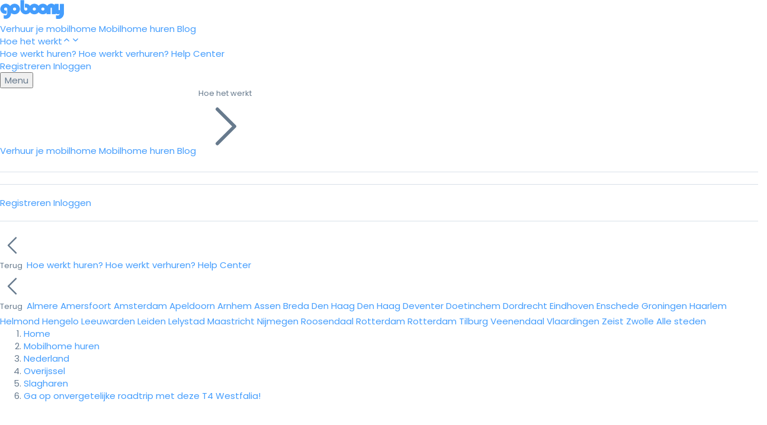

--- FILE ---
content_type: text/html; charset=utf-8
request_url: https://www.goboony.be/campers/nederland/overijssel/slagharen/12034
body_size: 62647
content:
<!DOCTYPE html>
<html lang="nl-be">
  <head>
    <meta charset="utf-8" />
    <title>Greenhouse! – Ga op onvergetelijke roadtrip met deze T4 Westfalia! vanaf € 85 p.d. - Goboony</title>
    <meta name="description" content="  **Deze camper staat tot eind april 2026 in de winterstalling, voor een periode van minimaal 3 weken kan deze wel geboekt worden** Hierbij verhuren wij onze...">
    <meta name="viewport" content="width=device-width, initial-scale=1.0">
      <link rel="alternate" type="text/markdown" href="https://www.goboony.be/campers/nederland/overijssel/slagharen/12034.md" title="Machine-readable version">

    
      <link rel="canonical" href="https://www.goboony.be/campers/nederland/overijssel/slagharen/12034">
    
    <script>
  var dataLayer = (typeof dataLayer === 'undefined') ? [] : dataLayer;
</script>

  <script>
    dataLayer.push({"event":"page_view","page_environment":"Showroom","page_section":"Listings","page_sub_section":"Detail","target_group":"Traveller","platform":"web","event_timestamp":1769495936});
  </script>

    <script>(function(w,d,s,l,i){w[l]=w[l]||[];w[l].push({'gtm.start':
    new Date().getTime(),event:'gtm.js'});var f=d.getElementsByTagName(s)[0],
    j=d.createElement(s),dl=l!='dataLayer'?'&l='+l:'';j.async=true;j.src=
    'https://road.goboony.be/travel.js?id='+i+dl;f.parentNode.insertBefore(j,f);
    })(window,document,'script','dataLayer','travel');
    </script>

    <script>
        dataLayer.push({"uuid":"7f9498ef-4cc1-47dc-a052-10055a734410","listing_id":12034,"starts_at":null,"ends_at":null,"event":"visitListingPage","listing_category":"compact","listing_location":"Slagharen","listing_region":"Overijssel","listing_country_code":"NL","listing_first_registration_year":1996,"listing_fuel_type":"Diesel","listing_number_of_seats":4,"listing_number_of_sleeping_places":4,"listing_rating":4,"listing_has_active_partner_insurance":false,"listing_pets_allowed":null,"listing_festivals_allowed":true,"listing_smoking_allowed":false,"listing_has_last_minute_discount":true,"listing_has_extended_period_discount":true});
    </script>

  <script>
      dataLayer.push({"event":"view_item","listing_source":"goboony","starts_at":null,"ends_at":null,"email_hashed":null,"phone_hashed":null,"ecommerce":{"currency":null,"value":120.0,"items":[{"item_id":"12034","item_name":"Ga op onvergetelijke roadtrip met deze T4 Westfalia!","price":120.0,"quantity":1,"discount":null,"index":null,"listing_location":"Slagharen","listing_region":"Overijssel","listing_country_code":"NL","listing_motorhome_type":"compact","listing_number_of_sleeping_places":4,"listing_festivals_allowed":true,"listing_pets_allowed":null,"listing_rating":4,"listing_first_registration_year":1996,"listing_number_of_seats":4}]}});
  </script>




    <link href="//fonts.googleapis.com/css?family=Poppins:300,400,400i,500,600,700&display=swap" rel="stylesheet" type="text/css">

    <link rel="stylesheet" href="/assets/tailwind-81ed05df163d5f98e4809deddf0176765dc70218bc47759a38b3243489e5bf09.css" data-turbo-track="reload" />
    <link rel="stylesheet" href="/assets/framework_and_overrides-a9c79492a7450e1e5ed6b4dbf2c88e9301f7faa52ff9c835bd5867dc056fe528.css" media="all" data-turbo-track="reload" />
    <link rel="stylesheet" href="/assets/showroom-e0681e420549c85f93016230751e9d2a74051e4989a4481bb93b2d9df480ec63.css" media="all" data-turbo-track="reload" />
    <link rel="stylesheet" href="/assets/application_scripts-6f83007eef3d5d8d98ea69579c85abb0e4b37389fb4a1371c5d9ff9a65226fe1.css" media="all" data-turbo-track="reload" />
<link rel="stylesheet" href="/assets/showroom_scripts-126397ad1275fcfe9930b80f5da8dbd1122973764b62c42759b48f06a8233794.css" media="all" data-turbo-track="reload" />
    <link rel="stylesheet" href="/assets/application_scripts-6f83007eef3d5d8d98ea69579c85abb0e4b37389fb4a1371c5d9ff9a65226fe1.css" data-turbo-track="reload" />
<link rel="stylesheet" href="/assets/showroom_scripts-126397ad1275fcfe9930b80f5da8dbd1122973764b62c42759b48f06a8233794.css" data-turbo-track="reload" />

    <script src="/assets/showroom-012d955031dbc415b1ac3810552a6a62cdde876e4c7dbe8fe94a4e9ac640899b.js" data-turbo-track="reload"></script>
    <script src="/assets/application_scripts-202e23e5516c66a6569e19c92b625923f9031c4e3e45d89655faa5e83597756d.js" data-turbo-track="reload"></script>

    <link rel="preconnect" href="https://www.google-analytics.com" crossorigin>
    <link rel="preconnect" href="https://www.googletagmanager.com" crossorigin>
    <link rel="preconnect" href="https://fonts.googleapis.com" crossorigin>
    <link rel="preconnect" href="https://fonts.gstatic.com" crossorigin>
    <link rel="preconnect" href="https://res.cloudinary.com" crossorigin>
    <link rel="preconnect" href="https://apis.google.com" crossorigin>
    <link rel="preconnect" href="https://bat.bing.com" crossorigin>
    <link rel="preconnect" href="https://static.criteo.net" crossorigin>
    <link rel="preconnect" href="https://www.googleadservices.com" crossorigin>

        <meta name="twitter:card" content="photo">
  <meta name="twitter:site" content="@goboony">
  <meta name="twitter:title" content="Greenhouse! – Ga op onvergetelijke roadtrip met deze T4 Westfalia! vanaf € 85 p.d. - Goboony" />
    <meta name="twitter:image" content="https://res.cloudinary.com/hqxyevlf6/image/upload/c_fill,h_391,w_637/v1591469502/dhjyg6lcnkkdznuqnucu.jpg">
  <meta property="og:url" content="https://www.goboony.be/campers/nederland/overijssel/slagharen/12034"/>
  <meta property="fb:app_id" content="373721582752602"/>
  <meta property="og:site_name" content="Goboony"/>
  <meta property="og:locale" content="nl_BE"/>
  <meta property="og:title" content="Greenhouse! – Ga op onvergetelijke roadtrip met deze T4 Westfalia! vanaf € 85 p.d. - Goboony" />
  <meta property="og:description" content="**Deze camper staat tot eind april 2026 in de winterstalling, voor een periode van minimaal 3 weken kan deze wel geboekt worden** Hierbij verhuren wij onze..." />
    <meta property="og:image" content="https://res.cloudinary.com/hqxyevlf6/image/upload/c_fill,h_391,w_637/v1591469502/dhjyg6lcnkkdznuqnucu.jpg"/>


      <meta name="base_currency_code" content="EUR">
      <meta name="exchange_rates" content="{&quot;AUDAUD&quot;:1,&quot;AUDCAD&quot;:0.947141,&quot;AUDCHF&quot;:0.538341,&quot;AUDEUR&quot;:0.583524,&quot;AUDGBP&quot;:0.506588,&quot;AUDNZD&quot;:1.159844,&quot;AUDUSD&quot;:0.69147,&quot;CADAUD&quot;:1.055809,&quot;CADCAD&quot;:1,&quot;CADCHF&quot;:0.568385,&quot;CADEUR&quot;:0.61609,&quot;CADGBP&quot;:0.53486,&quot;CADNZD&quot;:1.224574,&quot;CADUSD&quot;:0.73006,&quot;CHFAUD&quot;:1.85756,&quot;CHFCAD&quot;:1.759371,&quot;CHFCHF&quot;:1,&quot;CHFEUR&quot;:1.083932,&quot;CHFGBP&quot;:0.941018,&quot;CHFNZD&quot;:2.15448,&quot;CHFUSD&quot;:1.284447,&quot;EURAUD&quot;:1.713724,&quot;EURCAD&quot;:1.623138,&quot;EURCHF&quot;:0.922567,&quot;EUREUR&quot;:1,&quot;EURGBP&quot;:0.868153,&quot;EURNZD&quot;:1.987653,&quot;EURUSD&quot;:1.184989,&quot;GBPAUD&quot;:1.97399,&quot;GBPCAD&quot;:1.869646,&quot;GBPCHF&quot;:1.062679,&quot;GBPEUR&quot;:1.151871,&quot;GBPGBP&quot;:1,&quot;GBPNZD&quot;:2.28952,&quot;GBPUSD&quot;:1.364955,&quot;NZDAUD&quot;:0.862185,&quot;NZDCAD&quot;:0.81661,&quot;NZDCHF&quot;:0.464149,&quot;NZDEUR&quot;:0.503106,&quot;NZDGBP&quot;:0.436773,&quot;NZDNZD&quot;:1,&quot;NZDUSD&quot;:0.596175,&quot;USDAUD&quot;:1.446194,&quot;USDCAD&quot;:1.36975,&quot;USDCHF&quot;:0.778545,&quot;USDEUR&quot;:0.84389,&quot;USDGBP&quot;:0.732625,&quot;USDNZD&quot;:1.67736,&quot;USDUSD&quot;:1}">

    <meta name="p:domain_verify" content="851d09a869cf5c89e56a2e894e8b9144"/>

    <meta name="csrf-param" content="authenticity_token" />
<meta name="csrf-token" content="Kq3u5YEndeB4AiI4oLEGd1BmBqGWqVnfZpTjhQdFdA7Ag9yQIvvaVG4V3Bx0k1mcoj0jChbmlwBELGpMIYKW4Q" />

    

      
    <link rel="alternate" hreflang="nl-be" href="https://www.goboony.be/campers/nederland/overijssel/slagharen/12034" />

    <link rel="alternate" hreflang="en-gb" href="https://www.goboony.co.uk/campers/netherlands/overijssel/slagharen/12034" />

    <link rel="alternate" hreflang="fr" href="https://www.goboony.fr/campers/pays-bas/overijssel/slagharen/12034" />

    <link rel="alternate" hreflang="nl" href="https://www.goboony.nl/campers/nederland/overijssel/slagharen/12034" />

    <link rel="alternate" hreflang="en" href="https://www.goboony.co.nz/campers/netherlands/overijssel/slagharen/12034" />

    <link rel="alternate" hreflang="en" href="https://www.goboony.com/campers/netherlands/overijssel/slagharen/12034" />

    <link rel="alternate" hreflang="it" href="https://www.goboony.it/campers/paesi-bassi/overijssel/slagharen/12034" />

    <link rel="alternate" hreflang="de" href="https://www.goboony.de/campers/niederlande/overijssel/slagharen/12034" />


      <link rel="icon" href="/assets/favicons/favicon-c4b209afc318337b974edb9abf77017d0935d9f2c5c099897fb8e0cf6f029486.ico" sizes="32x32">
  <link rel="icon" href="/assets/favicons/favicon-568699e9ccb0cfb21bda53b8c9c40b0f9fa2e1e2ca2078438fe9b3557bf17fe7.svg" type="image/svg+xml">
  <link rel="apple-touch-icon" href="/assets/favicons/apple-touch-icon-47510b34273026066bd36b46e713f5528c43c077f412d20931f75041e414d414.png"><!-- 180×180 -->
  <link rel="manifest" href="/assets/favicons/manifest-f5e74f69b90869c41b3ed504ac8ba97b00ce3b29042a4b17d31f8360b11b65cc.json">


    <link rel="alternate" type="application/atom+xml" title="Goboony Feed" href="https://www.goboony.be/blog/feed" />

      <meta name="google-site-verification" content="InDkwcMGAkXndlRzFKoCabh3feXKPopeqMyIrd6518k" />

    
    
    <script>
  window.loadGoogleMapsApi = function () {
    var tag = document.createElement("script");
    tag.src = "https://maps.googleapis.com/maps/api/js?key=AIzaSyDkOX4qmWm9pDAnSBjn6IBD0GpAD81WWU4&libraries=places&language=nl-BE";
    document.getElementsByTagName("head")[0].appendChild(tag);
  }
</script>


    <meta name="turbo-refresh-method" content="morph">
<meta name="turbo-refresh-scroll" content="preserve">
<meta name="turbo-prefetch" content="false">
  </head>

  <body class="showroom listings show" data-source='HOME'>
    
    

    


        



<header data-controller="navbar-observer" id="global_navbar" data-scrolled="false" class="tw:sm:sticky tw:relative tw:border-b tw:border-gb-grey-300 tw:flex tw:justify-between tw:items-center tw:group tw:h-[70px] tw:w-full tw:z-999 tw:top-0 tw:sm:transition-[0.3s] tw:text-gb-grey-700 tw:data-[scrolled=true]:bg-white tw:data-[scrolled=true]:border-b tw:data-[scrolled=true]:border-gb-grey-300 tw:px-4 tw:sm:px-9 tw:py-4">
  <nav class="tw:w-full tw:flex tw:justify-between tw:items-center">
    <a id="global-navbar-logo" href="/" class="tw:flex tw:items-center tw:fill-[#fd4453] tw:text-[#fd4453] tw:group-data-[scrolled=true]:fill-[#fd4453] tw:group-data-[scrolled=true]:text-[#fd4453]">
      <svg class='tw:inline-block tw:size-28'  width="108" height="33" viewBox="0 0 108 33" fill="none" xmlns="http://www.w3.org/2000/svg">
<path d="M101.317 6.64469V15.7305C101.317 16.8662 100.901 17.434 100.106 17.434C99.2737 17.434 98.8195 16.9419 98.8195 15.8819V6.64469H92.3861V8.91613C92.0833 8.53756 91.7427 8.19684 91.3643 7.93184C90.0397 6.83397 88.4124 6.30397 86.4824 6.30397C84.9686 6.30397 83.6062 6.68254 82.4331 7.43969C81.9411 7.74255 81.487 8.15898 81.0328 8.57541C80.5787 9.06756 80.1624 9.59756 79.8597 10.1276L78.8379 17.2448V21.4848V23.7941H85.2714V14.1026C85.2714 13.1183 85.6877 12.6262 86.4824 12.6262C87.315 12.6262 87.6934 13.1183 87.6934 14.1026V23.8698H94.1269V22.2798C94.4296 22.6205 94.7702 22.8855 95.1487 23.1126C95.9434 23.6048 96.8517 23.8319 97.8734 23.8319C98.9709 23.8319 100.068 23.4912 101.166 22.8476C100.56 25.1948 99.198 26.3684 97.1166 26.3684C96.4732 26.3684 95.6785 26.1791 94.8081 25.8005V31.4034C95.9812 31.8577 97.1923 32.0848 98.3654 32.0848C101.09 32.0848 103.399 31.0248 105.329 28.9427C106.918 27.2012 107.751 24.8919 107.751 22.0148V6.68254H101.317V6.64469Z" fill="currentColor"/>
<path fill-rule="evenodd" clip-rule="evenodd" d="M48.8652 15.2383C48.8652 10.3169 52.9524 6.30397 57.9857 6.30397C63.0189 6.30397 67.0682 10.3169 67.1061 15.2383C67.1061 20.1598 63.0189 24.1727 57.9857 24.1727C52.9524 24.1727 48.8652 20.1976 48.8652 15.2383ZM55.2609 15.2762C55.2609 16.7147 56.4719 17.8883 57.9478 17.8883C59.4237 17.8883 60.6347 16.7147 60.6347 15.2762C60.6347 13.8376 59.4237 12.664 57.9478 12.664C56.4719 12.664 55.2609 13.8376 55.2609 15.2762Z" fill="currentColor"/>
<path fill-rule="evenodd" clip-rule="evenodd" d="M15.4863 15.2383C15.4863 10.3169 19.5735 6.30397 24.6067 6.30397C29.64 6.30397 33.7272 10.3169 33.7272 15.2383C33.7272 20.1598 29.64 24.1727 24.6067 24.1727C19.5735 24.1727 15.4863 20.1976 15.4863 15.2383ZM21.9198 15.2762C21.9198 16.7147 23.1308 17.8883 24.6067 17.8883C26.0827 17.8883 27.2937 16.7147 27.2937 15.2762C27.2937 13.8376 26.0827 12.664 24.6067 12.664C23.1308 12.664 21.9198 13.8376 21.9198 15.2762Z" fill="currentColor"/>
<path fill-rule="evenodd" clip-rule="evenodd" d="M63.2832 15.2383C63.2832 10.3169 67.3704 6.30397 72.4036 6.30397C77.4369 6.30397 81.4862 10.3169 81.524 15.2383C81.524 20.1598 77.4369 24.1727 72.4036 24.1727C67.3704 24.1727 63.2832 20.1976 63.2832 15.2383ZM69.7167 15.2762C69.7167 16.7147 70.9277 17.8883 72.4036 17.8883C73.8795 17.8883 75.0527 16.7147 75.0905 15.2762C75.0905 13.8376 73.8795 12.664 72.4036 12.664C70.9277 12.664 69.7167 13.8376 69.7167 15.2762Z" fill="currentColor"/>
<path d="M43.5665 6.30398C42.9988 6.30398 42.469 6.34183 41.9013 6.4554V13.194C42.3555 12.8533 42.9231 12.664 43.5286 12.664C45.0045 12.664 46.2155 13.8376 46.2155 15.2762C46.2155 16.7148 45.0045 17.8883 43.5286 17.8883C42.0527 17.8883 40.8417 16.7148 40.8417 15.2762V6.72041V0.32251H34.4082V15.2383C34.4082 20.1976 38.4954 24.1727 43.5286 24.1727C48.5619 24.1727 52.649 20.1598 52.649 15.2383C52.649 10.3169 48.5997 6.30398 43.5665 6.30398Z" fill="currentColor"/>
<path d="M18.703 15.2383C18.703 10.5061 14.9564 6.60683 10.2259 6.30397H10.1881C10.1502 6.30397 10.0745 6.30397 10.0367 6.30397C9.99886 6.30397 9.99886 6.30397 9.96101 6.30397C9.92317 6.30397 9.88532 6.30397 9.80964 6.30397C9.77179 6.30397 9.77179 6.30397 9.73395 6.30397C9.6961 6.30397 9.65826 6.30397 9.62042 6.30397C4.58716 6.30397 0.5 10.3169 0.5 15.2383V15.2762C0.5 16.0712 0.613532 16.8283 0.802752 17.5855C1.06766 18.494 1.48395 19.3648 2.08945 20.1976C4.09518 22.8855 7.50115 23.9455 10.7179 23.1884C10.7936 23.1505 10.9828 23.1126 11.0585 22.9612C11.2477 22.5826 11.2856 22.3934 11.3234 21.4469C11.3234 20.6898 11.3234 19.5162 11.3234 19.5162V17.2448C10.8693 17.6233 10.2638 17.8505 9.62042 17.8505C8.1445 17.8505 6.93349 16.6769 6.93349 15.2383C6.93349 13.7997 8.1445 12.6262 9.62042 12.6262C11.0963 12.6262 12.3073 13.7997 12.3073 15.2383C12.3073 15.2383 12.3073 21.2576 12.3073 21.5605C12.3073 21.8634 12.2695 22.5448 12.2317 22.6962C12.1181 23.6048 11.8154 24.3241 11.3612 24.8541C10.7179 25.6112 9.84748 25.9898 8.67431 25.9898C7.8039 25.9898 6.97133 25.7627 6.13876 25.3084V31.1763C7.42546 31.5927 8.52294 31.8198 9.35551 31.8198C12.156 31.8198 14.4266 30.8734 16.1674 28.9427C17.1514 27.8827 17.8326 26.6334 18.2867 25.1948C18.6273 24.0591 18.7787 22.8098 18.7787 21.4848C18.7408 21.4848 18.703 16.6012 18.703 15.2383Z" fill="currentColor"/>
<path fill-rule="evenodd" clip-rule="evenodd" d="M92.4396 8.89254C92.1363 8.51342 91.7955 8.17222 91.4164 7.90683C90.0895 6.80739 88.4589 6.27663 86.5254 6.27663C85.0089 6.27663 83.6444 6.65574 82.4688 7.41398C81.976 7.71727 81.521 8.1343 81.0661 8.55133C80.2225 9.37591 78.8672 11.3663 78.8672 12.788V17.2331V21.4792V23.7919H85.3122V14.0865C85.3122 13.1007 85.7296 12.6079 86.5254 12.6079C87.3598 12.6079 87.7389 13.1007 87.7389 14.0865V23.8677H94.1839V12.788C94.1839 10.9557 92.4396 8.89254 92.4396 8.89254Z" fill="currentColor"/>
<path fill-rule="evenodd" clip-rule="evenodd" d="M101.311 6.65205V15.7311C101.311 16.8659 100.894 17.4334 100.1 17.4334C99.2681 17.4334 98.8138 16.9416 98.8138 15.8824V6.65205H92.3828V18.4831C92.3828 20.4378 94.1233 22.2755 94.1233 22.2755C94.426 22.616 94.7664 22.8808 95.1447 23.1078C95.9391 23.5995 96.847 23.8265 97.868 23.8265C98.9655 23.8265 100.063 23.4861 101.16 22.843C100.554 25.1884 99.1921 26.3611 97.1115 26.3611C96.4687 26.3611 95.6743 26.1719 94.8043 25.7936V31.3924C95.9766 31.8463 97.1875 32.0733 98.3602 32.0733C101.084 32.0733 103.391 31.0141 105.321 28.9335C106.91 27.1933 107.742 24.8857 107.742 22.0107V6.68988H101.311V6.65205Z" fill="currentColor"/>
</svg>

    </a>
    <!-- Middle (Links) -->
    <div class="tw:gap-8 tw:hidden tw:md:flex tw:lg:ml-[120px] tw:md:ml-[50px]">
            <a class="tw:relative tw:inline-block tw:text-sm tw:font-medium tw:no-underline tw:fill-gb-grey-700 tw:hover:fill-black tw:text-gb-grey-700 tw:hover:text-black tw:group-data-[scrolled=true]:text-gb-grey-700 tw:group-data-[scrolled=true]:hover:text-black" href="/camper-verhuren-via-goboony">
              Verhuur je mobilhome
</a>            <a class="tw:relative tw:inline-block tw:text-sm tw:font-medium tw:no-underline tw:fill-gb-grey-700 tw:hover:fill-black tw:text-gb-grey-700 tw:hover:text-black tw:group-data-[scrolled=true]:text-gb-grey-700 tw:group-data-[scrolled=true]:hover:text-black" href="/mobilhome-huren">
              Mobilhome huren
</a>            <a class="tw:relative tw:inline-block tw:text-sm tw:font-medium tw:no-underline tw:fill-gb-grey-700 tw:hover:fill-black tw:text-gb-grey-700 tw:hover:text-black tw:group-data-[scrolled=true]:text-gb-grey-700 tw:group-data-[scrolled=true]:hover:text-black" href="/blog">
              Blog
</a>            <div class="tw:sm:relative tw:group/dropdown tw:sm:[&amp;_[data-role=dropdown-sub]]:relative tw:[&amp;_[data-role=dropdown-content]]:w-[230px] tw:[&amp;_[data-role=dropdown-content]]:rounded-sm tw:[&amp;_[data-role=dropdown-content]]:shadow-xl tw:[&amp;_[data-role=dropdown-content]]:top-[53px]" data-controller="dropdown" data-dropdown-target="dropdown" data-dropdown-behaviour-value="focus_within"><div tabindex="0" data-role="dropdown-sub"><div class="tw:contents tw:select-none" data-dropdown-target="toggle"><a class="tw:cursor-pointer tw:flex tw:items-center tw:gap-x-1 tw:relative tw:text-sm tw:font-medium tw:no-underline tw:fill-gb-grey-700 tw:hover:fill-black tw:text-gb-grey-700 tw:hover:text-black tw:group-data-[scrolled=true]:text-gb-grey-700 tw:group-data-[scrolled=true]:hover:text-black">Hoe het werkt<svg xmlns="http://www.w3.org/2000/svg" viewBox="0 -2 24 24" width="1em" height="1em" class="tw:text-sm tw:hidden tw:group-focus-within/dropdown:block">
  <path fill="currentColor" d="M11.293 6.293a1 1 0 0 1 1.414 0l6 6a1 1 0 0 1-1.414 1.414L12 8.414l-5.293 5.293a1 1 0 0 1-1.414-1.414l6-6z"></path>
</svg><svg xmlns="http://www.w3.org/2000/svg" viewBox="0 -2 24 24" width="1em" height="1em" style="transform: scale(1,-1)" class="tw:text-sm tw:group-focus-within/dropdown:hidden">
  <path fill="currentColor" d="M11.293 6.293a1 1 0 0 1 1.414 0l6 6a1 1 0 0 1-1.414 1.414L12 8.414l-5.293 5.293a1 1 0 0 1-1.414-1.414l6-6z"></path>
</svg></a></div><div data-role="dropdown-content" class="dropdown-content tw:bg-white tw:z-10 tw:absolute tw:left-0 tw:hidden tw:group-focus-within/dropdown:block"><div class="tw:flex tw:flex-col tw:w-full">
    <a class="tw:font-medium tw:text-gb-grey-900 tw:hover:bg-gb-grey-100 tw:py-4 tw:px-4 tw:first:rounded-t tw:last:rounded-b tw:text-sm tw:no-underline" href="/hoe-werkt-camper-huren">Hoe werkt huren?</a>
    <a class="tw:font-medium tw:text-gb-grey-900 tw:hover:bg-gb-grey-100 tw:py-4 tw:px-4 tw:first:rounded-t tw:last:rounded-b tw:text-sm tw:no-underline" href="/camper-verhuren-via-goboony">Hoe werkt verhuren?</a>
    <a class="tw:font-medium tw:text-gb-grey-900 tw:hover:bg-gb-grey-100 tw:py-4 tw:px-4 tw:first:rounded-t tw:last:rounded-b tw:text-sm tw:no-underline" target="_blank" href="https://support.goboony.com/hc/nl-be">Help Center</a>
</div>
</div></div></div>
    </div>

    <!-- Right (Sign Up/Sign In) -->
    <div class="tw:items-center tw:gap-4 tw:flex">
          <a class="tw:hidden tw:sm:block tw:text-sm tw:font-medium tw:fill-gb-grey-700 tw:hover:fill-black tw:text-gb-grey-700 tw:hover:text-black tw:no-underline tw:group-data-[scrolled=true]:text-gb-grey-700 tw:group-data-[scrolled=true]:hover:text-black" data-turbo="false" data-remote="true" href="/users/sign_up">Registreren</a>
          <a class="tw:hidden tw:sm:block tw:text-sm tw:font-medium tw:fill-gb-grey-700 tw:hover:fill-black tw:text-gb-grey-700 tw:hover:text-black tw:no-underline tw:group-data-[scrolled=true]:text-gb-grey-700 tw:group-data-[scrolled=true]:hover:text-black" data-turbo="false" data-remote="true" href="/users/sign_in">Inloggen</a>
      
      <div class="tw:sm:relative tw:group/dropdown tw:md:hidden tw:block tw:sm:[&amp;_[data-role=dropdown-content]]:left-[-160px] tw:sm:[&amp;_[data-role=dropdown-content]]:w-[230px] tw:sm:[&amp;_[data-role=dropdown-content]]:rounded-sm tw:sm:[&amp;_[data-role=dropdown-content]]:border tw:[&amp;_[data-role=dropdown-content]]:top-[70px] tw:sm:[&amp;_[data-role=dropdown-content]]:border-gb-grey-300 tw:sm:[&amp;_[data-role=dropdown-content]]:shadow-md tw:sm:[&amp;_[data-role=dropdown-sub]]:relative" data-controller="dropdown navbar-menu" data-dropdown-target="dropdown" data-dropdown-behaviour-value="click" data-navbar-menu-target="threshold" data-navbar-observer-target="menu"><div tabindex="0" data-role="dropdown-sub"><div class="tw:contents tw:select-none" data-dropdown-target="toggle">          <button id="navbar-menu-button" class="tw:bg-gb-grey-100 tw:text-gb-grey-700 tw:group-data-[clicked=true]/dropdown:bg-white tw:group-data-[clicked=true]/dropdown:border tw:group-data-[clicked=true]/dropdown:border-gb-grey-300 tw:no-underline tw:border tw:border-transparent tw:rounded-full tw:flex tw:items-center tw:gap-x-3 tw:px-4 tw:py-2 tw:text-sm tw:font-medium">
              Menu
          </button>
</div><div data-role="dropdown-content" class="dropdown-content tw:bg-white tw:z-10 tw:absolute tw:left-0 tw:hidden tw:group-data-[clicked=true]/dropdown:block">
        
<div id="global_navbar_menu" class="tw:h-screen tw:w-screen tw:sm:h-fit tw:sm:max-h-[85vh] tw:sm:overflow-auto tw:sm:w-full">
  <div class="tw:hidden tw:has-[[name=stepper]:checked]:flex tw:flex-col">
        <a class="tw:font-medium tw:text-gb-grey-900 tw:hover:bg-gb-grey-100 tw:py-4 tw:px-4 tw:first:rounded-t tw:last:rounded-b tw:text-sm tw:no-underline" href="/camper-verhuren-via-goboony">Verhuur je mobilhome</a>
        <a class="tw:font-medium tw:text-gb-grey-900 tw:hover:bg-gb-grey-100 tw:py-4 tw:px-4 tw:first:rounded-t tw:last:rounded-b tw:text-sm tw:no-underline" href="/mobilhome-huren">Mobilhome huren</a>
        <a class="tw:font-medium tw:text-gb-grey-900 tw:hover:bg-gb-grey-100 tw:py-4 tw:px-4 tw:first:rounded-t tw:last:rounded-b tw:text-sm tw:no-underline" href="/blog">Blog</a>
        <label for="hiw" class="tw:font-medium tw:text-gb-grey-900 tw:hover:bg-gb-grey-100 tw:py-4 tw:px-4 tw:first:rounded-t tw:last:rounded-b tw:text-sm tw:cursor-pointer tw:flex tw:items-center tw:justify-between tw:gap-1">
          Hoe het werkt

          <svg class='tw:size-4 tw:inline-block'  xmlns="http://www.w3.org/2000/svg" fill="none" viewBox="0 0 24 24" stroke-width="1.5" stroke="currentColor" class="size-6">
  <path stroke-linecap="round" stroke-linejoin="round" d="m8.25 4.5 7.5 7.5-7.5 7.5" />
</svg>

</label>        <hr class="tw:h-px tw:m-0 tw:bg-gray-200 tw:border-0 tw:[&amp;+hr]:hidden tw:last:hidden">
      <hr class="tw:h-px tw:m-0 tw:bg-gray-200 tw:border-0 tw:[&amp;+hr]:hidden tw:last:hidden">
        <a class="tw:font-medium tw:text-gb-grey-900 tw:hover:bg-gb-grey-100 tw:py-4 tw:px-4 tw:first:rounded-t tw:last:rounded-b tw:text-sm tw:no-underline" data-turbo="false" data-remote="true" href="/users/sign_up">Registreren</a>
        <a class="tw:font-medium tw:text-gb-grey-900 tw:hover:bg-gb-grey-100 tw:py-4 tw:px-4 tw:first:rounded-t tw:last:rounded-b tw:text-sm tw:no-underline" data-turbo="false" data-remote="true" href="/users/sign_in">Inloggen</a>
        <hr class="tw:h-px tw:m-0 tw:bg-gray-200 tw:border-0 tw:[&amp;+hr]:hidden tw:last:hidden">

    <input id="base" class="tw:m-0 tw:p-0 tw:hidden" name="stepper" type="radio" checked hidden />
  </div>

  <div class="tw:hidden tw:has-[[name=stepper]:checked]:flex">
    <input id="hiw" class="tw:hidden" name="stepper" type="radio" hidden />
    <div class="tw:flex tw:flex-col tw:w-full">
    <label for="base" class="tw:font-medium tw:text-gb-grey-900 tw:hover:bg-gb-grey-100 tw:py-4 tw:px-4 tw:first:rounded-t tw:last:rounded-b tw:text-sm tw:cursor-pointer tw:text-gb-grey-700 tw:pt-4 tw:flex tw:items-center tw:gap-1">
      <svg class='tw:size-4 tw:inline-block'  xmlns="http://www.w3.org/2000/svg" fill="none" viewBox="0 0 24 24" stroke-width="1.5" stroke="currentColor">
  <path stroke-linecap="round" stroke-linejoin="round" d="M15.75 19.5 8.25 12l7.5-7.5" />
</svg>
 Terug
</label>    <a class="tw:font-medium tw:text-gb-grey-900 tw:hover:bg-gb-grey-100 tw:py-4 tw:px-4 tw:first:rounded-t tw:last:rounded-b tw:text-sm tw:no-underline" href="/hoe-werkt-camper-huren">Hoe werkt huren?</a>
    <a class="tw:font-medium tw:text-gb-grey-900 tw:hover:bg-gb-grey-100 tw:py-4 tw:px-4 tw:first:rounded-t tw:last:rounded-b tw:text-sm tw:no-underline" href="/camper-verhuren-via-goboony">Hoe werkt verhuren?</a>
    <a class="tw:font-medium tw:text-gb-grey-900 tw:hover:bg-gb-grey-100 tw:py-4 tw:px-4 tw:first:rounded-t tw:last:rounded-b tw:text-sm tw:no-underline" target="_blank" href="https://support.goboony.com/hc/nl-be">Help Center</a>
</div>

  </div>

  <div class="tw:hidden tw:has-[[name=stepper]:checked]:flex">
    <input id="popular" class="tw:hidden" name="stepper" type="radio" hidden />
    <div class="tw:flex tw:flex-col tw:w-full">
    <label for="base" class="tw:font-medium tw:text-gb-grey-900 tw:hover:bg-gb-grey-100 tw:py-4 tw:px-4 tw:first:rounded-t tw:last:rounded-b tw:text-sm tw:cursor-pointer tw:text-gb-grey-700 tw:pt-4 tw:flex tw:items-center tw:gap-1">
      <svg class='tw:size-4 tw:inline-block'  xmlns="http://www.w3.org/2000/svg" fill="none" viewBox="0 0 24 24" stroke-width="1.5" stroke="currentColor">
  <path stroke-linecap="round" stroke-linejoin="round" d="M15.75 19.5 8.25 12l7.5-7.5" />
</svg>
 Terug
</label>    <a class="tw:font-medium tw:text-gb-grey-900 tw:hover:bg-gb-grey-100 tw:py-4 tw:px-4 tw:first:rounded-t tw:last:rounded-b tw:text-sm tw:no-underline tw:text-nowrap" href="/mobilhome-huren-almere">Almere</a>
    <a class="tw:font-medium tw:text-gb-grey-900 tw:hover:bg-gb-grey-100 tw:py-4 tw:px-4 tw:first:rounded-t tw:last:rounded-b tw:text-sm tw:no-underline tw:text-nowrap" href="/mobilhome-huren-amersfoort">Amersfoort</a>
    <a class="tw:font-medium tw:text-gb-grey-900 tw:hover:bg-gb-grey-100 tw:py-4 tw:px-4 tw:first:rounded-t tw:last:rounded-b tw:text-sm tw:no-underline tw:text-nowrap" href="/mobilhome-huren-amsterdam">Amsterdam</a>
    <a class="tw:font-medium tw:text-gb-grey-900 tw:hover:bg-gb-grey-100 tw:py-4 tw:px-4 tw:first:rounded-t tw:last:rounded-b tw:text-sm tw:no-underline tw:text-nowrap" href="/mobilhome-huren-apeldoorn">Apeldoorn</a>
    <a class="tw:font-medium tw:text-gb-grey-900 tw:hover:bg-gb-grey-100 tw:py-4 tw:px-4 tw:first:rounded-t tw:last:rounded-b tw:text-sm tw:no-underline tw:text-nowrap" href="/mobilhome-huren-arnhem">Arnhem</a>
    <a class="tw:font-medium tw:text-gb-grey-900 tw:hover:bg-gb-grey-100 tw:py-4 tw:px-4 tw:first:rounded-t tw:last:rounded-b tw:text-sm tw:no-underline tw:text-nowrap" href="/mobilhome-huren-assen">Assen</a>
    <a class="tw:font-medium tw:text-gb-grey-900 tw:hover:bg-gb-grey-100 tw:py-4 tw:px-4 tw:first:rounded-t tw:last:rounded-b tw:text-sm tw:no-underline tw:text-nowrap" href="/mobilhome-huren-breda">Breda</a>
    <a class="tw:font-medium tw:text-gb-grey-900 tw:hover:bg-gb-grey-100 tw:py-4 tw:px-4 tw:first:rounded-t tw:last:rounded-b tw:text-sm tw:no-underline tw:text-nowrap" href="/mobilhome-huren-den-haag">Den Haag</a>
    <a class="tw:font-medium tw:text-gb-grey-900 tw:hover:bg-gb-grey-100 tw:py-4 tw:px-4 tw:first:rounded-t tw:last:rounded-b tw:text-sm tw:no-underline tw:text-nowrap" href="/mobilhome-huren-den-haag">Den Haag</a>
    <a class="tw:font-medium tw:text-gb-grey-900 tw:hover:bg-gb-grey-100 tw:py-4 tw:px-4 tw:first:rounded-t tw:last:rounded-b tw:text-sm tw:no-underline tw:text-nowrap" href="/mobilhome-huren-deventer">Deventer</a>
    <a class="tw:font-medium tw:text-gb-grey-900 tw:hover:bg-gb-grey-100 tw:py-4 tw:px-4 tw:first:rounded-t tw:last:rounded-b tw:text-sm tw:no-underline tw:text-nowrap" href="/mobilhome-huren-doetinchem">Doetinchem</a>
    <a class="tw:font-medium tw:text-gb-grey-900 tw:hover:bg-gb-grey-100 tw:py-4 tw:px-4 tw:first:rounded-t tw:last:rounded-b tw:text-sm tw:no-underline tw:text-nowrap" href="/mobilhome-huren-dordrecht">Dordrecht</a>
    <a class="tw:font-medium tw:text-gb-grey-900 tw:hover:bg-gb-grey-100 tw:py-4 tw:px-4 tw:first:rounded-t tw:last:rounded-b tw:text-sm tw:no-underline tw:text-nowrap" href="/mobilhome-huren-eindhoven">Eindhoven</a>
    <a class="tw:font-medium tw:text-gb-grey-900 tw:hover:bg-gb-grey-100 tw:py-4 tw:px-4 tw:first:rounded-t tw:last:rounded-b tw:text-sm tw:no-underline tw:text-nowrap" href="/mobilhome-huren-enschede">Enschede</a>
    <a class="tw:font-medium tw:text-gb-grey-900 tw:hover:bg-gb-grey-100 tw:py-4 tw:px-4 tw:first:rounded-t tw:last:rounded-b tw:text-sm tw:no-underline tw:text-nowrap" href="/mobilhome-huren-groningen">Groningen</a>
    <a class="tw:font-medium tw:text-gb-grey-900 tw:hover:bg-gb-grey-100 tw:py-4 tw:px-4 tw:first:rounded-t tw:last:rounded-b tw:text-sm tw:no-underline tw:text-nowrap" href="/mobilhome-huren-haarlem">Haarlem</a>
    <a class="tw:font-medium tw:text-gb-grey-900 tw:hover:bg-gb-grey-100 tw:py-4 tw:px-4 tw:first:rounded-t tw:last:rounded-b tw:text-sm tw:no-underline tw:text-nowrap" href="/mobilhome-huren-helmond">Helmond</a>
    <a class="tw:font-medium tw:text-gb-grey-900 tw:hover:bg-gb-grey-100 tw:py-4 tw:px-4 tw:first:rounded-t tw:last:rounded-b tw:text-sm tw:no-underline tw:text-nowrap" href="/mobilhome-huren-hengelo">Hengelo</a>
    <a class="tw:font-medium tw:text-gb-grey-900 tw:hover:bg-gb-grey-100 tw:py-4 tw:px-4 tw:first:rounded-t tw:last:rounded-b tw:text-sm tw:no-underline tw:text-nowrap" href="/mobilhome-huren-leeuwarden">Leeuwarden</a>
    <a class="tw:font-medium tw:text-gb-grey-900 tw:hover:bg-gb-grey-100 tw:py-4 tw:px-4 tw:first:rounded-t tw:last:rounded-b tw:text-sm tw:no-underline tw:text-nowrap" href="/mobilhome-huren-leiden">Leiden</a>
    <a class="tw:font-medium tw:text-gb-grey-900 tw:hover:bg-gb-grey-100 tw:py-4 tw:px-4 tw:first:rounded-t tw:last:rounded-b tw:text-sm tw:no-underline tw:text-nowrap" href="/mobilhome-huren-lelystad">Lelystad</a>
    <a class="tw:font-medium tw:text-gb-grey-900 tw:hover:bg-gb-grey-100 tw:py-4 tw:px-4 tw:first:rounded-t tw:last:rounded-b tw:text-sm tw:no-underline tw:text-nowrap" href="/mobilhome-huren-maastricht">Maastricht</a>
    <a class="tw:font-medium tw:text-gb-grey-900 tw:hover:bg-gb-grey-100 tw:py-4 tw:px-4 tw:first:rounded-t tw:last:rounded-b tw:text-sm tw:no-underline tw:text-nowrap" href="/mobilhome-huren-nijmegen">Nijmegen</a>
    <a class="tw:font-medium tw:text-gb-grey-900 tw:hover:bg-gb-grey-100 tw:py-4 tw:px-4 tw:first:rounded-t tw:last:rounded-b tw:text-sm tw:no-underline tw:text-nowrap" href="/mobilhome-huren-roosendaal">Roosendaal</a>
    <a class="tw:font-medium tw:text-gb-grey-900 tw:hover:bg-gb-grey-100 tw:py-4 tw:px-4 tw:first:rounded-t tw:last:rounded-b tw:text-sm tw:no-underline tw:text-nowrap" href="/mobilhome-huren-rotterdam">Rotterdam</a>
    <a class="tw:font-medium tw:text-gb-grey-900 tw:hover:bg-gb-grey-100 tw:py-4 tw:px-4 tw:first:rounded-t tw:last:rounded-b tw:text-sm tw:no-underline tw:text-nowrap" href="/mobilhome-huren-rotterdam">Rotterdam</a>
    <a class="tw:font-medium tw:text-gb-grey-900 tw:hover:bg-gb-grey-100 tw:py-4 tw:px-4 tw:first:rounded-t tw:last:rounded-b tw:text-sm tw:no-underline tw:text-nowrap" href="/mobilhome-huren-tilburg">Tilburg</a>
    <a class="tw:font-medium tw:text-gb-grey-900 tw:hover:bg-gb-grey-100 tw:py-4 tw:px-4 tw:first:rounded-t tw:last:rounded-b tw:text-sm tw:no-underline tw:text-nowrap" href="/mobilhome-huren-veenendaal">Veenendaal</a>
    <a class="tw:font-medium tw:text-gb-grey-900 tw:hover:bg-gb-grey-100 tw:py-4 tw:px-4 tw:first:rounded-t tw:last:rounded-b tw:text-sm tw:no-underline tw:text-nowrap" href="/mobilhome-huren-vlaardingen">Vlaardingen</a>
    <a class="tw:font-medium tw:text-gb-grey-900 tw:hover:bg-gb-grey-100 tw:py-4 tw:px-4 tw:first:rounded-t tw:last:rounded-b tw:text-sm tw:no-underline tw:text-nowrap" href="/mobilhome-huren-zeist">Zeist</a>
    <a class="tw:font-medium tw:text-gb-grey-900 tw:hover:bg-gb-grey-100 tw:py-4 tw:px-4 tw:first:rounded-t tw:last:rounded-b tw:text-sm tw:no-underline tw:text-nowrap" href="/mobilhome-huren-zwolle">Zwolle</a>
  <a class="tw:font-medium tw:text-gb-grey-900 tw:hover:bg-gb-grey-100 tw:py-4 tw:px-4 tw:first:rounded-t tw:last:rounded-b tw:text-sm tw:no-underline" href="/campers/nederland">Alle steden</a>
</div>

  </div>
</div>

</div></div></div>    </div>
  </nav>
</header>



    

    

    <main id="main">
      <div class="container">
        
      </div>

      



<section class="listings show">
  <div class="listing_12034 tw:max-w-7xl tw:mx-auto">

  <div id="breadcrumbs">
      <div class="tw:p-4 tw:md:pt-6 tw:text-gb-grey-700 tw:flex tw:items-center">

    <ol class="tw:list-none tw:p-0 tw:m-0 tw:hidden tw:md:block tw:md:mr-2 tw:whitespace-nowrap tw:overflow-hidden tw:text-ellipsis tw:text-xs tw:text-gb-grey-700" itemscope itemtype="https://schema.org/BreadcrumbList">
      <li class="tw:group tw:inline-flex tw:items-center tw:after:px-2 tw:after:content-['/'] tw:last:after:content-['']" itemprop="itemListElement" itemscope itemtype="https://schema.org/ListItem">
        <a class="tw:text-inherit tw:focus-visible:ring-peacock-500 tw:hover:underline tw:focus-visible:rounded tw:focus-visible:ring-2 tw:group-last:font-semibold" href="https://www.goboony.be/">Home</a>
      </li>

      <li class="tw:group tw:inline-flex tw:items-center tw:after:px-2 tw:after:content-['/'] tw:last:after:content-['']" itemprop="itemListElement" itemscope itemtype="https://schema.org/ListItem">
        <a class="tw:text-inherit tw:focus-visible:ring-peacock-500 tw:hover:underline tw:focus-visible:rounded tw:focus-visible:ring-2" href="/mobilhome-huren">Mobilhome huren</a>
      </li>

        <li class="tw:group tw:inline-flex tw:items-center tw:after:px-2 tw:after:content-['/'] tw:last:after:content-[''] tw:last:inline">
          <a class="tw:text-inherit tw:focus-visible:ring-peacock-500 tw:hover:underline tw:focus-visible:rounded tw:focus-visible:ring-2 tw:group-last:font-semibold tw:whitespace-nowrap tw:overflow-hidden tw:text-ellipsis" href="https://www.goboony.be/campers/nederland">Nederland</a>
        </li>
        <li class="tw:group tw:inline-flex tw:items-center tw:after:px-2 tw:after:content-['/'] tw:last:after:content-[''] tw:last:inline">
          <a class="tw:text-inherit tw:focus-visible:ring-peacock-500 tw:hover:underline tw:focus-visible:rounded tw:focus-visible:ring-2 tw:group-last:font-semibold tw:whitespace-nowrap tw:overflow-hidden tw:text-ellipsis" href="/campers/nederland/overijssel">Overijssel</a>
        </li>
        <li class="tw:group tw:inline-flex tw:items-center tw:after:px-2 tw:after:content-['/'] tw:last:after:content-[''] tw:last:inline">
          <a class="tw:text-inherit tw:focus-visible:ring-peacock-500 tw:hover:underline tw:focus-visible:rounded tw:focus-visible:ring-2 tw:group-last:font-semibold tw:whitespace-nowrap tw:overflow-hidden tw:text-ellipsis" href="https://www.goboony.be/mobilhome-huren-slagharen">Slagharen</a>
        </li>
        <li class="tw:group tw:inline-flex tw:items-center tw:after:px-2 tw:after:content-['/'] tw:last:after:content-[''] tw:last:inline">
          <a class="tw:text-inherit tw:focus-visible:ring-peacock-500 tw:hover:underline tw:focus-visible:rounded tw:focus-visible:ring-2 tw:group-last:font-semibold tw:whitespace-nowrap tw:overflow-hidden tw:text-ellipsis" href="https://www.goboony.be/campers/nederland/overijssel/slagharen/12034">Ga op onvergetelijke roadtrip met deze T4 Westfalia!</a>
        </li>
    </ol>


      <div class="tw:ml-auto tw:mr-1">
            <a class="tw:group tw:text-gb-grey-600 tw:focus:outline-hidden tw:text-center tw:items-center tw:p-2 tw:transition tw:inline-flex add-to-favorites tw:hover:text-gb-grey-900" data-turbo="false" data-remote="true" href="/users/sign_in">
    <svg xmlns="http://www.w3.org/2000/svg" fill="none" viewBox="0 0 24 24" class="tw:h-4 tw:w-4 tw:overflow-visible tw:transition tw:stroke-2 tw:text-inherit"><path stroke="currentColor" stroke-linecap="round" stroke-linejoin="round" d="m12 20.5-8.522-8.635c-1.536-1.492-1.917-3.77-.945-5.657.725-1.409 2.103-2.393 3.703-2.645a5.136 5.136 0 0 1 4.372 1.372L12 6.286l1.392-1.351a5.136 5.136 0 0 1 4.373-1.372c1.6.252 2.977 1.236 3.703 2.645.97 1.885.59 4.163-.945 5.654L12 20.5Z" clip-rule="evenodd"></path></svg>
</a>

      </div>

      <button data-controller="share"
        data-share-url-value="https://www.goboony.be/campers/nederland/overijssel/slagharen/12034"
        data-share-title-value="Ga op onvergetelijke roadtrip met deze T4 Westfalia!"
        data-share-text-value="Bekijk Greenhouse! – Ga op onvergetelijke roadtrip met deze T4 Westfalia! op Goboony"
        data-share-message-value="Gekopieerd!"
        data-action="share#share:prevent"
        class="tw:mr-0 tw:ml-1 tw:focus:outline-hidden tw:text-center tw:inline-flex tw:items-center tw:p-2 tw:rounded-md tw:bg-white tw:text-gb-grey-600 tw:hover:text-gb-grey-900">
        <svg xmlns="http://www.w3.org/2000/svg" viewBox="0 0 18 18" fill="none" class="tw:h-4 tw:w-4 tw:text-inherit tw:overflow-visible"><path d="M9.72 6.35a.687.687 0 0 0-.994 0l-3.664 3.786a.744.744 0 0 0 0 1.027c.274.284.72.284.994 0L8.52 8.618v8.342c0 .401.314.726.703.726a.715.715 0 0 0 .703-.726V8.618l2.463 2.545c.275.284.72.284.995 0a.744.744 0 0 0 0-1.027L9.72 6.35Z" class="fill-it" clip-rule="evenodd"></path><path d="M16.899 7.591a.715.715 0 0 1-.703-.727V1.822H2.25v5.042a.715.715 0 0 1-.704.727.715.715 0 0 1-.703-.727V1.817c0-.384.148-.752.41-1.024.263-.271.62-.424.991-.424h13.957c.372 0 .728.153.99.424.264.272.411.64.411 1.024v5.048a.715.715 0 0 1-.703.726Z" class="fill-it" clip-rule="evenodd"></path></svg>
      </button>
  </div>

  </div>

  <script type="application/ld+json">
{
  "@context": "http://schema.org",
  "@type": "BreadcrumbList",
  "itemListElement": [
    {
      "@type": "ListItem",
      "position": 1,
      "item": {
        "@id": "https://www.goboony.be/campers/nederland",
        "name": "Nederland"
      }
    },
    {
      "@type": "ListItem",
      "position": 2,
      "item": {
        "@id": "/campers/nederland/overijssel",
        "name": "Overijssel"
      }
    },
    {
      "@type": "ListItem",
      "position": 3,
      "item": {
        "@id": "https://www.goboony.be/mobilhome-huren-slagharen",
        "name": "Slagharen"
      }
    },
    {
      "@type": "ListItem",
      "position": 4,
      "item": {
        "@id": "https://www.goboony.be/campers/nederland/overijssel/slagharen/12034",
        "name": "Ga op onvergetelijke roadtrip met deze T4 Westfalia!"
      }
    }
  ]
}
</script>

  
<script type="application/ld+json">
{
  "@context": "http://schema.org/",
  "@type": "Product",
  "name": "&quot;Ga op onvergetelijke roadtrip met deze T4 Westfalia!&quot;",
  "image": "https://res.cloudinary.com/hqxyevlf6/image/upload/c_fill,h_391,w_637/v1591469502/dhjyg6lcnkkdznuqnucu.jpg",
  "url": "https://www.goboony.be/campers/nederland/overijssel/slagharen/12034",
  "description": "&quot;**Deze camper staat tot eind april 2026 in de winterstalling, voor een periode van minimaal 3 weken kan deze wel geboekt worden**\n\nHierbij verhuren wij onze schitterende VW T4 Camper, Greenhouse!\n\nOm het voor jou zo relaxt mogelijk te maken is deze camper uitgerust met een complete inventaris, bordjes,pannen, bestek enz. Verschillende spelletjes en een BBQ zijn ook aan boord.\nStoelen en een tafeltje zijn standaard inbegrepen.\nEventuele fietsen kun je meenemen op de fietsendrager. Beddengoed kunnen wij verzorgen, maar als je liever je eigen lakens meeneemt is dat natuurlijk geen probleem.\nDe compressor-koelkast zorgt voor heerlijk koude drankjes voor onderweg, en zelfs ijsjes want de koelkast kan tot -10 koelen.\nVerder beschikt Greenhouse over een autoradio met USB, mini jack en Bluetooth  zodat je je favouriete muziek kunt afspelen.\nDe Fiamma Luifel draai je in mum van tijd uit zodat je lekker voor je camper kunt zitten.\n\nVoor de wat frissere avonden kun je de gaskachel aan zetten. Er kan kostenloos een WC-tje worden mee geleverd, erg handig voor de nachtelijke kleine boodschap ;-)\n\nDe T4 is uitgerust met een uiterst betrouwbare 2.4 diesel motor, de kruissnelheid is rond de 110km/uur, het verbruik is dan 1:12. Wil je toch even wat verder rijden dan is dat geen probleem, je mag namelijk onbeperkt km maken met de camper.\nGreenhouse is afgelopen winter helemaal nagekeken en verkeerd technisch in top conditie.\nMocht je toch pech krijgen met de camper dan ben je in heel Europa verzekerd van pech hulp. Vervangend vervoer zou je eventueel via je eigen reisverzekering kunnen afsluiten.\nGreenhouse is een complete camper met een mooi hefdak, hier kunnen 2 personen slapen. De achterbank kan ook worden omgebouwd tot een 2 persoonsbed. Op de achterbank bevinden zich 2 (3-punts) gordels, je kunt dus met 4 personen op pad, ook kinderzitjes kunnen dus veilig worden bevestigd. Een bijkomend voordeel is dat de achterbank naar voren kan worden geschoven zodat deze binnen handbereik van de voorstoelen zit.\n\nEr zit een handleiding bij waarin alles duidelijk wordt uitgelegd en bij vragen onderweg zijn wij altijd bereikbaar.\n\n\nWil je meer informatie neem dan gerust contact op!&quot;",
    "aggregateRating": {
      "@type": "AggregateRating",
      "ratingValue": "5",
      "reviewCount": "23"
    },
    "review": [
      
      {
        "@type": "Review",
        "author": "Jan Vonkert",
        "datePublished": "2024-09-12T09:15:12+02:00",
        "reviewBody": "&quot;Wij zijn naar noord Duitsland geweest met de camper. Super mooie ervaring en zeker een aanrader om bij Nico te huren. Alles was prima geregeld!!&quot;",
        "reviewRating": {
          "@type": "Rating",
          "ratingValue": "5"
        }
      }
      ,
      {
        "@type": "Review",
        "author": "Sarah den Besten",
        "datePublished": "2024-09-09T21:23:43+02:00",
        "reviewBody": "&quot;Mijn dochters en ik hebben een onvergetelijke reis in de Greenhouse gemaakt deze zomer. Het contact aan de voorkant met Nico was erg prettig, ontzettend snel en duidelijke communicatie. Ook tijdens onze trip zelf, een paar keer contact gezocht om wat af te stemmen, maar altijd snel, prettig en behulpzaam. Dat maakte het onderweg zijn ontzettend gemakkelijk. \nDe Greenhouse zelf is prettig, overzichtelijk, gemakkelijk in gebruik en knus. Je staat snel klaar na arriveren, snel ingepakt om weer te vertrekken, ook prima om af en toe niet op een plek te staan met faciliteiten. Voor een eenvoudige, kleine camper die wel comfort en gezelligheid met zich meebrengt, is de Greenhouse een absolute aanrader! &quot;",
        "reviewRating": {
          "@type": "Rating",
          "ratingValue": "5"
        }
      }
      ,
      {
        "@type": "Review",
        "author": "Wilco Bonestroo",
        "datePublished": "2024-08-03T17:42:39+02:00",
        "reviewBody": "&quot;We zijn erg tevreden over de huur van de Greenhouse bij Nico. Voor ons was het de eerste ervaring met een camper en we vonden het helemaal geweldig. De Greenhouse is al een wat oudere Volkswagen T4 Westfalia camperbus en functioneert zoals je kan verwachten van een camper van die leeftijd. Nico is echt een expert op gebied van VW bussen en de camper was dan ook goed onderhouden en reed fijn. De volgende keer gaan wij voor een iets recenter exemplaar. Nico is makkelijk bereikbaar via telefoon of Whatsapp en communiceert helder en duidelijk. Hij reageert direct op vragen. We konden de camper van tevoren al bekijken voordat we huurden. Omdat de camper aansluitend niet verhuurd was konden we hem eerder ophalen en later terugbrengen, dus dat was ook prettig. Al met al, kunnen we het zeker aanbevelen om een camper bij Nico te huren.&quot;",
        "reviewRating": {
          "@type": "Rating",
          "ratingValue": "5"
        }
      }
      ,
      {
        "@type": "Review",
        "author": "Marcel van der Lans",
        "datePublished": "2024-06-22T19:38:16+02:00",
        "reviewBody": "&quot;De camper van Johan was top. Hij heeft voordat we vertrokken goede uitleg gegeven. We hebben een paar heerlijke dagen gehad. &quot;",
        "reviewRating": {
          "@type": "Rating",
          "ratingValue": "5"
        }
      }
      ,
      {
        "@type": "Review",
        "author": "Pvandening@Gmail.Com Vandening",
        "datePublished": "2024-05-28T10:49:56+02:00",
        "reviewBody": "&quot;Nico is een verhuurder die zich dienstbaar opstelt voor de huurder. Prettig contact. Verzoeken worden zonder problemen opgevolgd. \nDe camper is compleet en gereed voor een heerlijke beleving. &quot;",
        "reviewRating": {
          "@type": "Rating",
          "ratingValue": "5"
        }
      }
      ,
      {
        "@type": "Review",
        "author": "Stefanie vrieze",
        "datePublished": "2023-09-07T19:36:49+02:00",
        "reviewBody": "&quot;We zijn heel erg tevreden over de huur van de camper van Nico. Alles verliep heel soepel, snelle communicatie en we mochten de camper zelfs eerder ophalen en later terugbrengen. Dat was superfijn! \nDus wat ons betreft: dikke aanrader!&quot;",
        "reviewRating": {
          "@type": "Rating",
          "ratingValue": "5"
        }
      }
      ,
      {
        "@type": "Review",
        "author": "Cathy Kersbergen",
        "datePublished": "2023-07-10T07:23:40+02:00",
        "reviewBody": "&quot;Heerlijke rondgereden met de Green House in het noorden van Scandinavië. \nDe Green House is een oudje, maar bracht ons veilig van ene naar de andere mooie plek. \nNico is prettig in omgang en reageert snel bij vragen. &quot;",
        "reviewRating": {
          "@type": "Rating",
          "ratingValue": "4"
        }
      }
      ,
      {
        "@type": "Review",
        "author": "Chantal Zwetsloot",
        "datePublished": "2023-06-02T06:58:47+02:00",
        "reviewBody": "&quot;We hebben heel veel plezier gehad met de camper. Nico was bereikbaar voor vragen, wat heel fijn was. We hebben ook genoten van de spelletjes en frisbee die erin zaten. Voor herhaling vatbaar. &quot;",
        "reviewRating": {
          "@type": "Rating",
          "ratingValue": "5"
        }
      }
      ,
      {
        "@type": "Review",
        "author": "Evelien Willigenburg",
        "datePublished": "2023-04-24T18:35:48+02:00",
        "reviewBody": "&quot;Het contact met Nico is heel plezierig verlopen. Op alle vragen kwam er een antwoord en van te voren kon ik de camper bekijken en uitproberen qua dak en slaapplaatsen.\n\nTijdens de reis was Nico per app heel goed bereikbaar. Alleen maar lof voor hem.&quot;",
        "reviewRating": {
          "@type": "Rating",
          "ratingValue": "5"
        }
      }
      ,
      {
        "@type": "Review",
        "author": "Ben Marsman ",
        "datePublished": "2021-09-16T21:03:48+02:00",
        "reviewBody": "&quot;We hebben mooi rondje NL gedaan met de green house wat zeer goed bevallen is. Nico was goed bereikbaar en meegaant. Dus doen we zeker nog een keer.  Gr. Ben Gea&quot;",
        "reviewRating": {
          "@type": "Rating",
          "ratingValue": "4"
        }
      }
    ],
  "offers": {
    "@type": "Offer",
    "url": "https://www.goboony.be/campers/nederland/overijssel/slagharen/12034",
    "businessFunction": "http://purl.org/goodrelations/v1#LeaseOut",
    "availability": "http://schema.org/InStock",
    "priceSpecification": {
      "@type": "UnitPriceSpecification",
      "unitCode": "DAY",
      "price": "85.0",
      "priceCurrency": "EUR"
    }
  }
}
</script>


  
  <div class="tw:relative tw:overflow-hidden tw:sm:px-4 tw:sm:grid tw:sm:gap-2 tw:sm:aspect-8/3 tw:sm:grid-cols-3">

    <div class="swiper swiper-centered tw:flex tw:relative tw:sm:hidden tw:bg-gray-200" data-controller="carousel" data-carousel-options-value='{"virtual": "false", "cssMode": false, "pagination": {"el": ".swiper-pagination", "dynamicBullets": "true"}}'>
      <div class="swiper-wrapper">
          <div class="swiper-slide">
            <a href="/listings/12034/photo_gallery" data-turbo-frame="photo_gallery">
              <picture>
                <source media="(min-width: 640px)" srcset="https://res.cloudinary.com/hqxyevlf6/image/upload/c_fill,f_auto,h_343,q_auto,w_610/dhjyg6lcnkkdznuqnucu.jpg 610w, https://res.cloudinary.com/hqxyevlf6/image/upload/c_fill,f_auto,h_687,q_auto,w_1220/dhjyg6lcnkkdznuqnucu.jpg 1220w, https://res.cloudinary.com/hqxyevlf6/image/upload/c_fill,f_auto,h_1029,q_auto,w_1830/dhjyg6lcnkkdznuqnucu.jpg 1830w" sizes="100vw">
                <source srcset="https://res.cloudinary.com/hqxyevlf6/image/upload/c_fill,f_auto,h_180,q_auto,w_320/dhjyg6lcnkkdznuqnucu.jpg 320w, https://res.cloudinary.com/hqxyevlf6/image/upload/c_fill,f_auto,h_360,q_auto,w_640/dhjyg6lcnkkdznuqnucu.jpg 640w, https://res.cloudinary.com/hqxyevlf6/image/upload/c_fill,f_auto,h_540,q_auto,w_960/dhjyg6lcnkkdznuqnucu.jpg 960w" sizes="100vw">
                <img id="image_0"
                    loading="lazy"
                    width="750"
                    height="422"
                    class="tw:object-cover tw:w-full tw:h-full"
                    src="https://res.cloudinary.com/hqxyevlf6/image/upload/c_fill,f_auto,h_276,q_auto,w_490/dhjyg6lcnkkdznuqnucu.jpg"
                    alt="Greenhouse! – Ga op onvergetelijke roadtrip met deze T4 Westfalia!" >
              </picture>
            </a>
            <div class="swiper-lazy-preloader swiper-lazy-preloader-white"></div>
          </div>
          <div class="swiper-slide">
            <a href="/listings/12034/photo_gallery" data-turbo-frame="photo_gallery">
              <picture>
                <source media="(min-width: 640px)" srcset="https://res.cloudinary.com/hqxyevlf6/image/upload/c_fill,f_auto,h_343,q_auto,w_610/vlx7dkflyxglm7ph57vv.jpg 610w, https://res.cloudinary.com/hqxyevlf6/image/upload/c_fill,f_auto,h_687,q_auto,w_1220/vlx7dkflyxglm7ph57vv.jpg 1220w, https://res.cloudinary.com/hqxyevlf6/image/upload/c_fill,f_auto,h_1029,q_auto,w_1830/vlx7dkflyxglm7ph57vv.jpg 1830w" sizes="100vw">
                <source srcset="https://res.cloudinary.com/hqxyevlf6/image/upload/c_fill,f_auto,h_180,q_auto,w_320/vlx7dkflyxglm7ph57vv.jpg 320w, https://res.cloudinary.com/hqxyevlf6/image/upload/c_fill,f_auto,h_360,q_auto,w_640/vlx7dkflyxglm7ph57vv.jpg 640w, https://res.cloudinary.com/hqxyevlf6/image/upload/c_fill,f_auto,h_540,q_auto,w_960/vlx7dkflyxglm7ph57vv.jpg 960w" sizes="100vw">
                <img id="image_1"
                    loading="lazy"
                    width="750"
                    height="422"
                    class="tw:object-cover tw:w-full tw:h-full"
                    src="https://res.cloudinary.com/hqxyevlf6/image/upload/c_fill,f_auto,h_276,q_auto,w_490/vlx7dkflyxglm7ph57vv.jpg"
                    alt="Greenhouse! – Ga op onvergetelijke roadtrip met deze T4 Westfalia!" >
              </picture>
            </a>
            <div class="swiper-lazy-preloader swiper-lazy-preloader-white"></div>
          </div>
          <div class="swiper-slide">
            <a href="/listings/12034/photo_gallery" data-turbo-frame="photo_gallery">
              <picture>
                <source media="(min-width: 640px)" srcset="https://res.cloudinary.com/hqxyevlf6/image/upload/c_fill,f_auto,h_343,q_auto,w_610/a39scxxc9x2flex05itq.jpg 610w, https://res.cloudinary.com/hqxyevlf6/image/upload/c_fill,f_auto,h_687,q_auto,w_1220/a39scxxc9x2flex05itq.jpg 1220w, https://res.cloudinary.com/hqxyevlf6/image/upload/c_fill,f_auto,h_1029,q_auto,w_1830/a39scxxc9x2flex05itq.jpg 1830w" sizes="100vw">
                <source srcset="https://res.cloudinary.com/hqxyevlf6/image/upload/c_fill,f_auto,h_180,q_auto,w_320/a39scxxc9x2flex05itq.jpg 320w, https://res.cloudinary.com/hqxyevlf6/image/upload/c_fill,f_auto,h_360,q_auto,w_640/a39scxxc9x2flex05itq.jpg 640w, https://res.cloudinary.com/hqxyevlf6/image/upload/c_fill,f_auto,h_540,q_auto,w_960/a39scxxc9x2flex05itq.jpg 960w" sizes="100vw">
                <img id="image_2"
                    loading="lazy"
                    width="750"
                    height="422"
                    class="tw:object-cover tw:w-full tw:h-full"
                    src="https://res.cloudinary.com/hqxyevlf6/image/upload/c_fill,f_auto,h_276,q_auto,w_490/a39scxxc9x2flex05itq.jpg"
                    alt="Greenhouse! – Ga op onvergetelijke roadtrip met deze T4 Westfalia!" >
              </picture>
            </a>
            <div class="swiper-lazy-preloader swiper-lazy-preloader-white"></div>
          </div>
          <div class="swiper-slide">
            <a href="/listings/12034/photo_gallery" data-turbo-frame="photo_gallery">
              <picture>
                <source media="(min-width: 640px)" srcset="https://res.cloudinary.com/hqxyevlf6/image/upload/c_fill,f_auto,h_343,q_auto,w_610/kmktp84o5ruzj6wowqds.jpg 610w, https://res.cloudinary.com/hqxyevlf6/image/upload/c_fill,f_auto,h_687,q_auto,w_1220/kmktp84o5ruzj6wowqds.jpg 1220w, https://res.cloudinary.com/hqxyevlf6/image/upload/c_fill,f_auto,h_1029,q_auto,w_1830/kmktp84o5ruzj6wowqds.jpg 1830w" sizes="100vw">
                <source srcset="https://res.cloudinary.com/hqxyevlf6/image/upload/c_fill,f_auto,h_180,q_auto,w_320/kmktp84o5ruzj6wowqds.jpg 320w, https://res.cloudinary.com/hqxyevlf6/image/upload/c_fill,f_auto,h_360,q_auto,w_640/kmktp84o5ruzj6wowqds.jpg 640w, https://res.cloudinary.com/hqxyevlf6/image/upload/c_fill,f_auto,h_540,q_auto,w_960/kmktp84o5ruzj6wowqds.jpg 960w" sizes="100vw">
                <img id="image_3"
                    loading="lazy"
                    width="750"
                    height="422"
                    class="tw:object-cover tw:w-full tw:h-full"
                    src="https://res.cloudinary.com/hqxyevlf6/image/upload/c_fill,f_auto,h_276,q_auto,w_490/kmktp84o5ruzj6wowqds.jpg"
                    alt="Greenhouse! – Ga op onvergetelijke roadtrip met deze T4 Westfalia!" >
              </picture>
            </a>
            <div class="swiper-lazy-preloader swiper-lazy-preloader-white"></div>
          </div>
          <div class="swiper-slide">
            <a href="/listings/12034/photo_gallery" data-turbo-frame="photo_gallery">
              <picture>
                <source media="(min-width: 640px)" srcset="https://res.cloudinary.com/hqxyevlf6/image/upload/c_fill,f_auto,h_343,q_auto,w_610/bbzwy8ha8olh6xeyrpem.jpg 610w, https://res.cloudinary.com/hqxyevlf6/image/upload/c_fill,f_auto,h_687,q_auto,w_1220/bbzwy8ha8olh6xeyrpem.jpg 1220w, https://res.cloudinary.com/hqxyevlf6/image/upload/c_fill,f_auto,h_1029,q_auto,w_1830/bbzwy8ha8olh6xeyrpem.jpg 1830w" sizes="100vw">
                <source srcset="https://res.cloudinary.com/hqxyevlf6/image/upload/c_fill,f_auto,h_180,q_auto,w_320/bbzwy8ha8olh6xeyrpem.jpg 320w, https://res.cloudinary.com/hqxyevlf6/image/upload/c_fill,f_auto,h_360,q_auto,w_640/bbzwy8ha8olh6xeyrpem.jpg 640w, https://res.cloudinary.com/hqxyevlf6/image/upload/c_fill,f_auto,h_540,q_auto,w_960/bbzwy8ha8olh6xeyrpem.jpg 960w" sizes="100vw">
                <img id="image_4"
                    loading="lazy"
                    width="750"
                    height="422"
                    class="tw:object-cover tw:w-full tw:h-full"
                    src="https://res.cloudinary.com/hqxyevlf6/image/upload/c_fill,f_auto,h_276,q_auto,w_490/bbzwy8ha8olh6xeyrpem.jpg"
                    alt="Greenhouse! – Ga op onvergetelijke roadtrip met deze T4 Westfalia!" >
              </picture>
            </a>
            <div class="swiper-lazy-preloader swiper-lazy-preloader-white"></div>
          </div>
          <div class="swiper-slide">
            <a href="/listings/12034/photo_gallery" data-turbo-frame="photo_gallery">
              <picture>
                <source media="(min-width: 640px)" srcset="https://res.cloudinary.com/hqxyevlf6/image/upload/c_fill,f_auto,h_343,q_auto,w_610/my8pxv5porcpben0l9ek.jpg 610w, https://res.cloudinary.com/hqxyevlf6/image/upload/c_fill,f_auto,h_687,q_auto,w_1220/my8pxv5porcpben0l9ek.jpg 1220w, https://res.cloudinary.com/hqxyevlf6/image/upload/c_fill,f_auto,h_1029,q_auto,w_1830/my8pxv5porcpben0l9ek.jpg 1830w" sizes="100vw">
                <source srcset="https://res.cloudinary.com/hqxyevlf6/image/upload/c_fill,f_auto,h_180,q_auto,w_320/my8pxv5porcpben0l9ek.jpg 320w, https://res.cloudinary.com/hqxyevlf6/image/upload/c_fill,f_auto,h_360,q_auto,w_640/my8pxv5porcpben0l9ek.jpg 640w, https://res.cloudinary.com/hqxyevlf6/image/upload/c_fill,f_auto,h_540,q_auto,w_960/my8pxv5porcpben0l9ek.jpg 960w" sizes="100vw">
                <img id="image_5"
                    loading="lazy"
                    width="750"
                    height="422"
                    class="tw:object-cover tw:w-full tw:h-full"
                    src="https://res.cloudinary.com/hqxyevlf6/image/upload/c_fill,f_auto,h_276,q_auto,w_490/my8pxv5porcpben0l9ek.jpg"
                    alt="Greenhouse! – Ga op onvergetelijke roadtrip met deze T4 Westfalia!" >
              </picture>
            </a>
            <div class="swiper-lazy-preloader swiper-lazy-preloader-white"></div>
          </div>
          <div class="swiper-slide">
            <a href="/listings/12034/photo_gallery" data-turbo-frame="photo_gallery">
              <picture>
                <source media="(min-width: 640px)" srcset="https://res.cloudinary.com/hqxyevlf6/image/upload/c_fill,f_auto,h_343,q_auto,w_610/v6f3af17qokcflryeiid.jpg 610w, https://res.cloudinary.com/hqxyevlf6/image/upload/c_fill,f_auto,h_687,q_auto,w_1220/v6f3af17qokcflryeiid.jpg 1220w, https://res.cloudinary.com/hqxyevlf6/image/upload/c_fill,f_auto,h_1029,q_auto,w_1830/v6f3af17qokcflryeiid.jpg 1830w" sizes="100vw">
                <source srcset="https://res.cloudinary.com/hqxyevlf6/image/upload/c_fill,f_auto,h_180,q_auto,w_320/v6f3af17qokcflryeiid.jpg 320w, https://res.cloudinary.com/hqxyevlf6/image/upload/c_fill,f_auto,h_360,q_auto,w_640/v6f3af17qokcflryeiid.jpg 640w, https://res.cloudinary.com/hqxyevlf6/image/upload/c_fill,f_auto,h_540,q_auto,w_960/v6f3af17qokcflryeiid.jpg 960w" sizes="100vw">
                <img id="image_6"
                    loading="lazy"
                    width="750"
                    height="422"
                    class="tw:object-cover tw:w-full tw:h-full"
                    src="https://res.cloudinary.com/hqxyevlf6/image/upload/c_fill,f_auto,h_276,q_auto,w_490/v6f3af17qokcflryeiid.jpg"
                    alt="Greenhouse! – Ga op onvergetelijke roadtrip met deze T4 Westfalia!" >
              </picture>
            </a>
            <div class="swiper-lazy-preloader swiper-lazy-preloader-white"></div>
          </div>
          <div class="swiper-slide">
            <a href="/listings/12034/photo_gallery" data-turbo-frame="photo_gallery">
              <picture>
                <source media="(min-width: 640px)" srcset="https://res.cloudinary.com/hqxyevlf6/image/upload/c_fill,f_auto,h_343,q_auto,w_610/cxvwrysunrlxxs0psdna.jpg 610w, https://res.cloudinary.com/hqxyevlf6/image/upload/c_fill,f_auto,h_687,q_auto,w_1220/cxvwrysunrlxxs0psdna.jpg 1220w, https://res.cloudinary.com/hqxyevlf6/image/upload/c_fill,f_auto,h_1029,q_auto,w_1830/cxvwrysunrlxxs0psdna.jpg 1830w" sizes="100vw">
                <source srcset="https://res.cloudinary.com/hqxyevlf6/image/upload/c_fill,f_auto,h_180,q_auto,w_320/cxvwrysunrlxxs0psdna.jpg 320w, https://res.cloudinary.com/hqxyevlf6/image/upload/c_fill,f_auto,h_360,q_auto,w_640/cxvwrysunrlxxs0psdna.jpg 640w, https://res.cloudinary.com/hqxyevlf6/image/upload/c_fill,f_auto,h_540,q_auto,w_960/cxvwrysunrlxxs0psdna.jpg 960w" sizes="100vw">
                <img id="image_7"
                    loading="lazy"
                    width="750"
                    height="422"
                    class="tw:object-cover tw:w-full tw:h-full"
                    src="https://res.cloudinary.com/hqxyevlf6/image/upload/c_fill,f_auto,h_276,q_auto,w_490/cxvwrysunrlxxs0psdna.jpg"
                    alt="Greenhouse! – Ga op onvergetelijke roadtrip met deze T4 Westfalia!" >
              </picture>
            </a>
            <div class="swiper-lazy-preloader swiper-lazy-preloader-white"></div>
          </div>
          <div class="swiper-slide">
            <a href="/listings/12034/photo_gallery" data-turbo-frame="photo_gallery">
              <picture>
                <source media="(min-width: 640px)" srcset="https://res.cloudinary.com/hqxyevlf6/image/upload/c_fill,f_auto,h_343,q_auto,w_610/dc1ujmj4mq4y4xtfg6g7.jpg 610w, https://res.cloudinary.com/hqxyevlf6/image/upload/c_fill,f_auto,h_687,q_auto,w_1220/dc1ujmj4mq4y4xtfg6g7.jpg 1220w, https://res.cloudinary.com/hqxyevlf6/image/upload/c_fill,f_auto,h_1029,q_auto,w_1830/dc1ujmj4mq4y4xtfg6g7.jpg 1830w" sizes="100vw">
                <source srcset="https://res.cloudinary.com/hqxyevlf6/image/upload/c_fill,f_auto,h_180,q_auto,w_320/dc1ujmj4mq4y4xtfg6g7.jpg 320w, https://res.cloudinary.com/hqxyevlf6/image/upload/c_fill,f_auto,h_360,q_auto,w_640/dc1ujmj4mq4y4xtfg6g7.jpg 640w, https://res.cloudinary.com/hqxyevlf6/image/upload/c_fill,f_auto,h_540,q_auto,w_960/dc1ujmj4mq4y4xtfg6g7.jpg 960w" sizes="100vw">
                <img id="image_8"
                    loading="lazy"
                    width="750"
                    height="422"
                    class="tw:object-cover tw:w-full tw:h-full"
                    src="https://res.cloudinary.com/hqxyevlf6/image/upload/c_fill,f_auto,h_276,q_auto,w_490/dc1ujmj4mq4y4xtfg6g7.jpg"
                    alt="Greenhouse! – Ga op onvergetelijke roadtrip met deze T4 Westfalia!" >
              </picture>
            </a>
            <div class="swiper-lazy-preloader swiper-lazy-preloader-white"></div>
          </div>
          <div class="swiper-slide">
            <a href="/listings/12034/photo_gallery" data-turbo-frame="photo_gallery">
              <picture>
                <source media="(min-width: 640px)" srcset="https://res.cloudinary.com/hqxyevlf6/image/upload/c_fill,f_auto,h_343,q_auto,w_610/xdvbgykagx1iqfqbhr7w.jpg 610w, https://res.cloudinary.com/hqxyevlf6/image/upload/c_fill,f_auto,h_687,q_auto,w_1220/xdvbgykagx1iqfqbhr7w.jpg 1220w, https://res.cloudinary.com/hqxyevlf6/image/upload/c_fill,f_auto,h_1029,q_auto,w_1830/xdvbgykagx1iqfqbhr7w.jpg 1830w" sizes="100vw">
                <source srcset="https://res.cloudinary.com/hqxyevlf6/image/upload/c_fill,f_auto,h_180,q_auto,w_320/xdvbgykagx1iqfqbhr7w.jpg 320w, https://res.cloudinary.com/hqxyevlf6/image/upload/c_fill,f_auto,h_360,q_auto,w_640/xdvbgykagx1iqfqbhr7w.jpg 640w, https://res.cloudinary.com/hqxyevlf6/image/upload/c_fill,f_auto,h_540,q_auto,w_960/xdvbgykagx1iqfqbhr7w.jpg 960w" sizes="100vw">
                <img id="image_9"
                    loading="lazy"
                    width="750"
                    height="422"
                    class="tw:object-cover tw:w-full tw:h-full"
                    src="https://res.cloudinary.com/hqxyevlf6/image/upload/c_fill,f_auto,h_276,q_auto,w_490/xdvbgykagx1iqfqbhr7w.jpg"
                    alt="Greenhouse! – Ga op onvergetelijke roadtrip met deze T4 Westfalia!" >
              </picture>
            </a>
            <div class="swiper-lazy-preloader swiper-lazy-preloader-white"></div>
          </div>
          <div class="swiper-slide">
            <a href="/listings/12034/photo_gallery" data-turbo-frame="photo_gallery">
              <picture>
                <source media="(min-width: 640px)" srcset="https://res.cloudinary.com/hqxyevlf6/image/upload/c_fill,f_auto,h_343,q_auto,w_610/mzx0i2f3qmipqtyaratm.jpg 610w, https://res.cloudinary.com/hqxyevlf6/image/upload/c_fill,f_auto,h_687,q_auto,w_1220/mzx0i2f3qmipqtyaratm.jpg 1220w, https://res.cloudinary.com/hqxyevlf6/image/upload/c_fill,f_auto,h_1029,q_auto,w_1830/mzx0i2f3qmipqtyaratm.jpg 1830w" sizes="100vw">
                <source srcset="https://res.cloudinary.com/hqxyevlf6/image/upload/c_fill,f_auto,h_180,q_auto,w_320/mzx0i2f3qmipqtyaratm.jpg 320w, https://res.cloudinary.com/hqxyevlf6/image/upload/c_fill,f_auto,h_360,q_auto,w_640/mzx0i2f3qmipqtyaratm.jpg 640w, https://res.cloudinary.com/hqxyevlf6/image/upload/c_fill,f_auto,h_540,q_auto,w_960/mzx0i2f3qmipqtyaratm.jpg 960w" sizes="100vw">
                <img id="image_10"
                    loading="lazy"
                    width="750"
                    height="422"
                    class="tw:object-cover tw:w-full tw:h-full"
                    src="https://res.cloudinary.com/hqxyevlf6/image/upload/c_fill,f_auto,h_276,q_auto,w_490/mzx0i2f3qmipqtyaratm.jpg"
                    alt="Greenhouse! – Ga op onvergetelijke roadtrip met deze T4 Westfalia!" >
              </picture>
            </a>
            <div class="swiper-lazy-preloader swiper-lazy-preloader-white"></div>
          </div>
          <div class="swiper-slide">
            <a href="/listings/12034/photo_gallery" data-turbo-frame="photo_gallery">
              <picture>
                <source media="(min-width: 640px)" srcset="https://res.cloudinary.com/hqxyevlf6/image/upload/c_fill,f_auto,h_343,q_auto,w_610/n1hapem6yoswb1zfsrs4.jpg 610w, https://res.cloudinary.com/hqxyevlf6/image/upload/c_fill,f_auto,h_687,q_auto,w_1220/n1hapem6yoswb1zfsrs4.jpg 1220w, https://res.cloudinary.com/hqxyevlf6/image/upload/c_fill,f_auto,h_1029,q_auto,w_1830/n1hapem6yoswb1zfsrs4.jpg 1830w" sizes="100vw">
                <source srcset="https://res.cloudinary.com/hqxyevlf6/image/upload/c_fill,f_auto,h_180,q_auto,w_320/n1hapem6yoswb1zfsrs4.jpg 320w, https://res.cloudinary.com/hqxyevlf6/image/upload/c_fill,f_auto,h_360,q_auto,w_640/n1hapem6yoswb1zfsrs4.jpg 640w, https://res.cloudinary.com/hqxyevlf6/image/upload/c_fill,f_auto,h_540,q_auto,w_960/n1hapem6yoswb1zfsrs4.jpg 960w" sizes="100vw">
                <img id="image_11"
                    loading="lazy"
                    width="750"
                    height="422"
                    class="tw:object-cover tw:w-full tw:h-full"
                    src="https://res.cloudinary.com/hqxyevlf6/image/upload/c_fill,f_auto,h_276,q_auto,w_490/n1hapem6yoswb1zfsrs4.jpg"
                    alt="Greenhouse! – Ga op onvergetelijke roadtrip met deze T4 Westfalia!" >
              </picture>
            </a>
            <div class="swiper-lazy-preloader swiper-lazy-preloader-white"></div>
          </div>
      </div>
      <div class="swiper-pagination gb-photo-pagination"></div>

      <div class="tw:absolute tw:bottom-3 tw:right-3 tw:flex tw:items-center tw:rounded-full tw:bg-black/50 tw:px-3 tw:py-1 tw:text-sm tw:text-white tw:z-20 tw:pointer-events-none">
        <svg xmlns="http://www.w3.org/2000/svg" viewBox="0 0 24 25" fill="none" class="tw:h-6 tw:w-6 tw:overflow-visible tw:transition tw:text-inherit">
<path fill-rule="evenodd" clip-rule="evenodd" d="M5.99184 5.91195C5.96231 5.91195 5.93838 5.93588 5.93838 5.96541V14.2929L7.59005 12.6412C7.80637 12.4249 8.09975 12.3034 8.40567 12.3034C8.71158 12.3034 9.00497 12.4249 9.22129 12.6412L10.7817 14.2016C10.7917 14.2117 10.8053 14.2173 10.8195 14.2173C10.8337 14.2173 10.8473 14.2117 10.8573 14.2016L14.2281 10.8309C14.4444 10.6145 14.7378 10.493 15.0437 10.493C15.3496 10.493 15.643 10.6145 15.8593 10.8309L18.1145 13.086V5.96541C18.1145 5.93588 18.0905 5.91195 18.061 5.91195H5.99184ZM8.36787 13.419L5.93838 15.8485V18.0346C5.93838 18.0641 5.96231 18.088 5.99184 18.088H18.061C18.0905 18.088 18.1145 18.0641 18.1145 18.0346V14.6416L15.0815 11.6087C15.0715 11.5986 15.0579 11.593 15.0437 11.593C15.0295 11.593 15.0159 11.5986 15.0059 11.6087L11.6351 14.9795C11.4188 15.1958 11.1254 15.3173 10.8195 15.3173C10.5136 15.3173 10.2202 15.1958 10.0039 14.9795L8.44347 13.419C8.43344 13.409 8.41985 13.4034 8.40567 13.4034C8.39149 13.4034 8.37789 13.409 8.36787 13.419ZM4.83838 5.96541V15.6207V18.0346C4.83838 18.6716 5.3548 19.188 5.99184 19.188H18.061C18.698 19.188 19.2145 18.6716 19.2145 18.0346V5.96541C19.2145 5.32837 18.698 4.81195 18.061 4.81195H5.99184C5.3548 4.81195 4.83838 5.32837 4.83838 5.96541ZM10.6686 9.28444C10.6686 9.70104 10.3309 10.0388 9.91433 10.0388C9.49773 10.0388 9.16 9.70104 9.16 9.28444C9.16 8.86784 9.49773 8.53012 9.91433 8.53012C10.3309 8.53012 10.6686 8.86784 10.6686 9.28444Z" fill="currentColor"></path>
<path d="M1 19.7373L14.387 23.8345" stroke="currentColor" stroke-linecap="round"></path>
<path d="M1 19.7373L4 10" stroke="currentColor" stroke-linecap="round"></path>
<path d="M14.3872 23.8345L16 20" stroke="currentColor" stroke-linecap="round"></path>
</svg>
        <span>11+</span>
      </div>
    </div>

    <div class="tw:flex tw:relative tw:max-sm:hidden tw:rounded-l-lg tw:col-span-2 tw:row-span-2 tw:hover:brightness-90 tw:transition tw:bg-gray-200">
      <a href="/listings/12034/photo_gallery" data-turbo-frame="photo_gallery">
        <picture>
          <source media="(min-width: 1280px)" srcset="https://res.cloudinary.com/hqxyevlf6/image/upload/c_fill,f_auto,h_467,q_auto,w_830/dhjyg6lcnkkdznuqnucu.jpg 830w, https://res.cloudinary.com/hqxyevlf6/image/upload/c_fill,f_auto,h_934,q_auto,w_1660/dhjyg6lcnkkdznuqnucu.jpg 1660w, https://res.cloudinary.com/hqxyevlf6/image/upload/c_fill,f_auto,h_1400,q_auto,w_2490/dhjyg6lcnkkdznuqnucu.jpg 2490w" sizes="830px">
          <source media="(min-width: 1024px)" srcset="https://res.cloudinary.com/hqxyevlf6/image/upload/c_fill,f_auto,h_371,q_auto,w_660/dhjyg6lcnkkdznuqnucu.jpg 660w, https://res.cloudinary.com/hqxyevlf6/image/upload/c_fill,f_auto,h_742,q_auto,w_1320/dhjyg6lcnkkdznuqnucu.jpg 1320w, https://res.cloudinary.com/hqxyevlf6/image/upload/c_fill,f_auto,h_1114,q_auto,w_1980/dhjyg6lcnkkdznuqnucu.jpg 1980w" sizes="66vw">
          <source srcset="https://res.cloudinary.com/hqxyevlf6/image/upload/c_fill,f_auto,h_275,q_auto,w_490/dhjyg6lcnkkdznuqnucu.jpg 490w, https://res.cloudinary.com/hqxyevlf6/image/upload/c_fill,f_auto,h_551,q_auto,w_980/dhjyg6lcnkkdznuqnucu.jpg 980w, https://res.cloudinary.com/hqxyevlf6/image/upload/c_fill,f_auto,h_827,q_auto,w_1470/dhjyg6lcnkkdznuqnucu.jpg 1470w" sizes="66vw">
          <img id="image_0"
              loading="lazy"
              width="750"
              height="422"
              class="tw:object-cover tw:w-full tw:h-full tw:rounded-l-lg"
              src="https://res.cloudinary.com/hqxyevlf6/image/upload/c_fill,f_auto,h_276,q_auto,w_490/dhjyg6lcnkkdznuqnucu.jpg"
              alt="Greenhouse! – Ga op onvergetelijke roadtrip met deze T4 Westfalia!" >
        </picture>
      </a>

      <div class="tw:absolute tw:flex tw:items-center tw:rounded-full tw:bg-black/50 tw:px-3 tw:py-1 tw:text-sm tw:text-white tw:z-20 tw:bottom-4 tw:left-4 tw:right-auto tw:pointer-events-none">
        <svg xmlns="http://www.w3.org/2000/svg" viewBox="0 0 24 25" fill="none" class="tw:h-6 tw:w-6 tw:overflow-visible tw:transition tw:text-inherit">
<path fill-rule="evenodd" clip-rule="evenodd" d="M5.99184 5.91195C5.96231 5.91195 5.93838 5.93588 5.93838 5.96541V14.2929L7.59005 12.6412C7.80637 12.4249 8.09975 12.3034 8.40567 12.3034C8.71158 12.3034 9.00497 12.4249 9.22129 12.6412L10.7817 14.2016C10.7917 14.2117 10.8053 14.2173 10.8195 14.2173C10.8337 14.2173 10.8473 14.2117 10.8573 14.2016L14.2281 10.8309C14.4444 10.6145 14.7378 10.493 15.0437 10.493C15.3496 10.493 15.643 10.6145 15.8593 10.8309L18.1145 13.086V5.96541C18.1145 5.93588 18.0905 5.91195 18.061 5.91195H5.99184ZM8.36787 13.419L5.93838 15.8485V18.0346C5.93838 18.0641 5.96231 18.088 5.99184 18.088H18.061C18.0905 18.088 18.1145 18.0641 18.1145 18.0346V14.6416L15.0815 11.6087C15.0715 11.5986 15.0579 11.593 15.0437 11.593C15.0295 11.593 15.0159 11.5986 15.0059 11.6087L11.6351 14.9795C11.4188 15.1958 11.1254 15.3173 10.8195 15.3173C10.5136 15.3173 10.2202 15.1958 10.0039 14.9795L8.44347 13.419C8.43344 13.409 8.41985 13.4034 8.40567 13.4034C8.39149 13.4034 8.37789 13.409 8.36787 13.419ZM4.83838 5.96541V15.6207V18.0346C4.83838 18.6716 5.3548 19.188 5.99184 19.188H18.061C18.698 19.188 19.2145 18.6716 19.2145 18.0346V5.96541C19.2145 5.32837 18.698 4.81195 18.061 4.81195H5.99184C5.3548 4.81195 4.83838 5.32837 4.83838 5.96541ZM10.6686 9.28444C10.6686 9.70104 10.3309 10.0388 9.91433 10.0388C9.49773 10.0388 9.16 9.70104 9.16 9.28444C9.16 8.86784 9.49773 8.53012 9.91433 8.53012C10.3309 8.53012 10.6686 8.86784 10.6686 9.28444Z" fill="currentColor"></path>
<path d="M1 19.7373L14.387 23.8345" stroke="currentColor" stroke-linecap="round"></path>
<path d="M1 19.7373L4 10" stroke="currentColor" stroke-linecap="round"></path>
<path d="M14.3872 23.8345L16 20" stroke="currentColor" stroke-linecap="round"></path>
</svg>
        <span class="tw:inline-flex">Alle foto&#39;s tonen</span>
      </div>
    </div>

        <a href="/listings/12034/photo_gallery" data-turbo="true" data-turbo-frame="photo_gallery" class="tw:hidden tw:sm:block tw:hover:brightness-90 tw:transition tw:cursor-pointer tw:bg-gray-200 tw:rounded-none tw:first-of-type:rounded-tr-lg tw:last-of-type:rounded-br-lg tw:overflow-hidden">
          <picture>
            <source media="(min-width: 1280px)" srcset="https://res.cloudinary.com/hqxyevlf6/image/upload/c_fill,f_auto,h_234,q_auto,w_415/vlx7dkflyxglm7ph57vv.jpg 415w, https://res.cloudinary.com/hqxyevlf6/image/upload/c_fill,f_auto,h_467,q_auto,w_830/vlx7dkflyxglm7ph57vv.jpg 830w, https://res.cloudinary.com/hqxyevlf6/image/upload/c_fill,f_auto,h_700,q_auto,w_1245/vlx7dkflyxglm7ph57vv.jpg 1245w" sizes="410px">
            <source media="(min-width: 1024px)" srcset="https://res.cloudinary.com/hqxyevlf6/image/upload/c_fill,f_auto,h_185,q_auto,w_330/vlx7dkflyxglm7ph57vv.jpg 330w, https://res.cloudinary.com/hqxyevlf6/image/upload/c_fill,f_auto,h_371,q_auto,w_660/vlx7dkflyxglm7ph57vv.jpg 660w, https://res.cloudinary.com/hqxyevlf6/image/upload/c_fill,f_auto,h_557,q_auto,w_990/vlx7dkflyxglm7ph57vv.jpg 990w" sizes="32vw">
            <source srcset="https://res.cloudinary.com/hqxyevlf6/image/upload/c_fill,f_auto,h_137,q_auto,w_245/vlx7dkflyxglm7ph57vv.jpg 245w, https://res.cloudinary.com/hqxyevlf6/image/upload/c_fill,f_auto,h_275,q_auto,w_490/vlx7dkflyxglm7ph57vv.jpg 490w, https://res.cloudinary.com/hqxyevlf6/image/upload/c_fill,f_auto,h_413,q_auto,w_735/vlx7dkflyxglm7ph57vv.jpg 735w" sizes="32vw">
            <img id="image_1"
                  loading="lazy"
                  width="240"
                  height="135"
                  class="tw:object-cover tw:w-full tw:h-full"
                  src="https://res.cloudinary.com/hqxyevlf6/image/upload/c_fill,f_auto,h_135,q_auto,w_240/vlx7dkflyxglm7ph57vv.jpg"
                  alt="Greenhouse! – Ga op onvergetelijke roadtrip met deze T4 Westfalia!" >
          </picture>
        </a>
        <a href="/listings/12034/photo_gallery" data-turbo="true" data-turbo-frame="photo_gallery" class="tw:hidden tw:sm:block tw:hover:brightness-90 tw:transition tw:cursor-pointer tw:bg-gray-200 tw:rounded-none tw:first-of-type:rounded-tr-lg tw:last-of-type:rounded-br-lg tw:overflow-hidden">
          <picture>
            <source media="(min-width: 1280px)" srcset="https://res.cloudinary.com/hqxyevlf6/image/upload/c_fill,f_auto,h_234,q_auto,w_415/a39scxxc9x2flex05itq.jpg 415w, https://res.cloudinary.com/hqxyevlf6/image/upload/c_fill,f_auto,h_467,q_auto,w_830/a39scxxc9x2flex05itq.jpg 830w, https://res.cloudinary.com/hqxyevlf6/image/upload/c_fill,f_auto,h_700,q_auto,w_1245/a39scxxc9x2flex05itq.jpg 1245w" sizes="410px">
            <source media="(min-width: 1024px)" srcset="https://res.cloudinary.com/hqxyevlf6/image/upload/c_fill,f_auto,h_185,q_auto,w_330/a39scxxc9x2flex05itq.jpg 330w, https://res.cloudinary.com/hqxyevlf6/image/upload/c_fill,f_auto,h_371,q_auto,w_660/a39scxxc9x2flex05itq.jpg 660w, https://res.cloudinary.com/hqxyevlf6/image/upload/c_fill,f_auto,h_557,q_auto,w_990/a39scxxc9x2flex05itq.jpg 990w" sizes="32vw">
            <source srcset="https://res.cloudinary.com/hqxyevlf6/image/upload/c_fill,f_auto,h_137,q_auto,w_245/a39scxxc9x2flex05itq.jpg 245w, https://res.cloudinary.com/hqxyevlf6/image/upload/c_fill,f_auto,h_275,q_auto,w_490/a39scxxc9x2flex05itq.jpg 490w, https://res.cloudinary.com/hqxyevlf6/image/upload/c_fill,f_auto,h_413,q_auto,w_735/a39scxxc9x2flex05itq.jpg 735w" sizes="32vw">
            <img id="image_2"
                  loading="lazy"
                  width="240"
                  height="135"
                  class="tw:object-cover tw:w-full tw:h-full"
                  src="https://res.cloudinary.com/hqxyevlf6/image/upload/c_fill,f_auto,h_135,q_auto,w_240/a39scxxc9x2flex05itq.jpg"
                  alt="Greenhouse! – Ga op onvergetelijke roadtrip met deze T4 Westfalia!" >
          </picture>
        </a>
  </div>





  <div class="tw:px-4 tw:flex tw:flex-col tw:relative tw:mx-auto tw:md:flex-row tw:md:grid tw:md:grid-cols-5 tw:md:gap-x-16">

      <div class="tw:md:col-span-3">
        
<header class="tw:pb-10 tw:sm:pt-4 tw:lg:pt-8">
  <h1 class="tw:text-gb-grey-900 tw:text-pretty tw:text-xl tw:font-semibold tw:sm:text-3xl tw:md:text-2xl tw:lg:text-3xl tw:mt-4 tw:mb-3 tw:md:mb-1.5 tw:lg:mb-3 tw:tracking-tight tw:leading-snug">
    Greenhouse! – Ga op onvergetelijke roadtrip met deze T4 Westfalia!
  </h1>

  <div class="tw:mt-2 tw:flex tw:flex-col tw:items-start tw:gap-1 tw:sm:mt-0">
    <a class="tw:text-gb-grey-900 tw:text-base tw:tracking-tight tw:leading-snug tw:font-medium" href="https://www.goboony.be/mobilhome-huren-slagharen">Slagharen, Nederland</a>

    <div class="tw:flex tw:justify-start tw:items-center tw:gap-4">
        <a class="tw:text-gb-grey-900 tw:text-sm tw:flex tw:items-center tw:leading-5 tw:gap-2" href="#reviews" data-scroll="reviews">
          <div class="tw:flex tw:items-center">
              <svg xmlns="http://www.w3.org/2000/svg" fill="none" viewBox="0 0 24 24" class="tw:h-4 tw:w-4 tw:inline-flex tw:overflow-visible tw:text-gb-blue-500"><path fill="currentColor" fill-rule="evenodd" stroke="currentColor" stroke-linecap="round" stroke-linejoin="round" stroke-width="1" d="m12.648 2.4 2.975 5.891 5.725.567a.724.724 0 0 1 .61.474.713.713 0 0 1-.17.748l-4.715 4.67 1.747 6.344a.713.713 0 0 1-.24.744.73.73 0 0 1-.783.086L12 19.054l-5.797 2.87a.73.73 0 0 1-.782-.087.713.713 0 0 1-.24-.743L6.93 14.75l-4.716-4.67a.713.713 0 0 1-.171-.75.724.724 0 0 1 .611-.473l5.724-.568 2.972-5.89A.725.725 0 0 1 12 2c.275 0 .527.155.649.4Z" clip-rule="evenodd"></path></svg>
              <svg xmlns="http://www.w3.org/2000/svg" fill="none" viewBox="0 0 24 24" class="tw:h-4 tw:w-4 tw:inline-flex tw:overflow-visible tw:text-gb-blue-500"><path fill="currentColor" fill-rule="evenodd" stroke="currentColor" stroke-linecap="round" stroke-linejoin="round" stroke-width="1" d="m12.648 2.4 2.975 5.891 5.725.567a.724.724 0 0 1 .61.474.713.713 0 0 1-.17.748l-4.715 4.67 1.747 6.344a.713.713 0 0 1-.24.744.73.73 0 0 1-.783.086L12 19.054l-5.797 2.87a.73.73 0 0 1-.782-.087.713.713 0 0 1-.24-.743L6.93 14.75l-4.716-4.67a.713.713 0 0 1-.171-.75.724.724 0 0 1 .611-.473l5.724-.568 2.972-5.89A.725.725 0 0 1 12 2c.275 0 .527.155.649.4Z" clip-rule="evenodd"></path></svg>
              <svg xmlns="http://www.w3.org/2000/svg" fill="none" viewBox="0 0 24 24" class="tw:h-4 tw:w-4 tw:inline-flex tw:overflow-visible tw:text-gb-blue-500"><path fill="currentColor" fill-rule="evenodd" stroke="currentColor" stroke-linecap="round" stroke-linejoin="round" stroke-width="1" d="m12.648 2.4 2.975 5.891 5.725.567a.724.724 0 0 1 .61.474.713.713 0 0 1-.17.748l-4.715 4.67 1.747 6.344a.713.713 0 0 1-.24.744.73.73 0 0 1-.783.086L12 19.054l-5.797 2.87a.73.73 0 0 1-.782-.087.713.713 0 0 1-.24-.743L6.93 14.75l-4.716-4.67a.713.713 0 0 1-.171-.75.724.724 0 0 1 .611-.473l5.724-.568 2.972-5.89A.725.725 0 0 1 12 2c.275 0 .527.155.649.4Z" clip-rule="evenodd"></path></svg>
              <svg xmlns="http://www.w3.org/2000/svg" fill="none" viewBox="0 0 24 24" class="tw:h-4 tw:w-4 tw:inline-flex tw:overflow-visible tw:text-gb-blue-500"><path fill="currentColor" fill-rule="evenodd" stroke="currentColor" stroke-linecap="round" stroke-linejoin="round" stroke-width="1" d="m12.648 2.4 2.975 5.891 5.725.567a.724.724 0 0 1 .61.474.713.713 0 0 1-.17.748l-4.715 4.67 1.747 6.344a.713.713 0 0 1-.24.744.73.73 0 0 1-.783.086L12 19.054l-5.797 2.87a.73.73 0 0 1-.782-.087.713.713 0 0 1-.24-.743L6.93 14.75l-4.716-4.67a.713.713 0 0 1-.171-.75.724.724 0 0 1 .611-.473l5.724-.568 2.972-5.89A.725.725 0 0 1 12 2c.275 0 .527.155.649.4Z" clip-rule="evenodd"></path></svg>
              <svg xmlns="http://www.w3.org/2000/svg" fill="none" viewBox="0 0 24 24" class="tw:h-4 tw:w-4 tw:inline-flex tw:overflow-visible tw:text-gb-blue-500"><path fill="currentColor" fill-rule="evenodd" stroke="currentColor" stroke-linecap="round" stroke-linejoin="round" stroke-width="1" d="m12.648 2.4 2.975 5.891 5.725.567a.724.724 0 0 1 .61.474.713.713 0 0 1-.17.748l-4.715 4.67 1.747 6.344a.713.713 0 0 1-.24.744.73.73 0 0 1-.783.086L12 19.054l-5.797 2.87a.73.73 0 0 1-.782-.087.713.713 0 0 1-.24-.743L6.93 14.75l-4.716-4.67a.713.713 0 0 1-.171-.75.724.724 0 0 1 .611-.473l5.724-.568 2.972-5.89A.725.725 0 0 1 12 2c.275 0 .527.155.649.4Z" clip-rule="evenodd"></path></svg>
          </div>

          <span>
            23 Recensies
          </span>
</a>
    </div>
  </div>
</header>
        <div class="basics tw:grid tw:grid-cols-1 tw:sm:grid-cols-2 tw:gap-4 tw:gap-x-12 tw:sm:gap-8">


    <div class="tw:flex tw:gap-4">
      <div class="tw:w-6 tw:md:w-8 tw:shrink-0 tw:flex tw:justify-center">
        <svg xmlns="http://www.w3.org/2000/svg" viewBox="-6 -6 34 34" fill="none" class="tw:w-6 tw:h-6 tw:md:w-8 tw:md:h-8 tw:text-gb-grey-700"><path d="M3 11.25V9a1.5 1.5 0 0 1 1.5-1.5h6A1.5 1.5 0 0 1 12 9v2.25M12 11.25V9a1.5 1.5 0 0 1 1.5-1.5h6A1.5 1.5 0 0 1 21 9v2.25" stroke="currentColor" stroke-width="1.5" stroke-linecap="round" stroke-linejoin="round"></path><path clip-rule="evenodd" d="M2.75 11.25h18.5a2 2 0 0 1 2 2V18H.75v-4.75a2 2 0 0 1 2-2Z" stroke="currentColor" stroke-width="1.5" stroke-linecap="round" stroke-linejoin="round"></path><path d="M.75 18v3M23.25 18v3M21 11.25V4.5A1.5 1.5 0 0 0 19.5 3h-15A1.5 1.5 0 0 0 3 4.5v6.75" stroke="currentColor" stroke-width="1.5" stroke-linecap="round" stroke-linejoin="round"></path></svg>
      </div>

      <div class="tw:leading-tight">
        <div class="tw:text-sm tw:md:text-base/tight tw:font-medium tw:text-gb-grey-900 tw:mb-1">
           4 slaapplaatsen
        </div>

        <div class="tw:text-xs tw:md:text-sm tw:text-gb-grey-600 tw:tracking-tight">
          Comfortabele slaapplaatsen voor maximaal 4 personen
        </div>
      </div>
    </div>

    <div class="tw:flex tw:gap-4">
      <div class="tw:w-6 tw:md:w-8 tw:shrink-0 tw:flex tw:justify-center">
        <svg xmlns="http://www.w3.org/2000/svg" viewBox="0 -2 24 34" fill="none" class="tw:w-6 tw:h-6 tw:md:w-8 tw:md:h-8 tw:text-gb-grey-700">
  <path fill-rule="evenodd" clip-rule="evenodd" d="M14.8927 2.25704H8.83053C8.24788 2.25704 7.74031 2.65436 7.60041 3.21997C7.40278 4.01898 8.00744 4.79142 8.83053 4.79142H14.8927C15.7158 4.79142 16.3205 4.01898 16.1229 3.21997C15.983 2.65436 15.4754 2.25704 14.8927 2.25704ZM8.83053 0.989853C7.66522 0.989853 6.6501 1.78448 6.37029 2.9157C5.97502 4.51372 7.18435 6.05861 8.83053 6.05861H14.8927C16.5389 6.05861 17.7482 4.51372 17.353 2.9157C17.0732 1.78448 16.058 0.989853 14.8927 0.989853H8.83053Z" fill="currentColor"></path>
  <path fill-rule="evenodd" clip-rule="evenodd" d="M3.61879 13.8444C3.38621 11.3398 5.43051 9.18229 8.03626 9.18229H15.6869C16.2809 9.18229 16.8457 9.29441 17.3611 9.49719L4.65888 21.8364C4.55822 21.753 4.45159 21.678 4.3401 21.6119L3.61879 13.8444ZM3.03563 21.2652L2.35666 13.9536C2.05763 10.7334 4.68601 7.95941 8.03626 7.95941H15.6869C19.0372 7.95941 21.6655 10.7334 21.3665 13.9536L20.6875 21.2652C22.1844 21.2873 23.3258 22.6221 23.1086 24.1091L22.8617 25.7991C22.4979 28.2891 20.3625 30.1352 17.8462 30.1352H5.87689C3.36051 30.1352 1.22512 28.2891 0.861369 25.7991L0.614477 24.1091C0.397241 22.6221 1.53871 21.2873 3.03563 21.2652ZM5.61852 22.763L6.30881 23.4381C6.39721 23.5245 6.49695 23.5968 6.60446 23.6534L19.3822 11.0948C19.1511 10.7596 18.8722 10.4572 18.5544 10.1968L5.61852 22.763ZM8.35816 23.7993H16.5283C16.8594 23.7993 17.1775 23.6696 17.4142 23.4381L18.9122 21.9732C19.0553 21.8332 19.2136 21.7123 19.3831 21.6119L20.1044 13.8444C20.1516 13.3362 20.105 12.8422 19.979 12.3777L8.35816 23.7993ZM3.92485 22.8792L5.42284 24.3441C5.8964 24.8071 6.53243 25.0664 7.19478 25.0664H16.5283C17.1906 25.0664 17.8266 24.8071 18.3002 24.3441L19.7982 22.8792C20.0258 22.6567 20.3314 22.5321 20.6497 22.5321C21.3923 22.5321 21.962 23.1911 21.8547 23.9259L21.6078 25.616C21.335 27.4834 19.7334 28.868 17.8462 28.868H5.87689C3.98961 28.868 2.38806 27.4834 2.11525 25.616L1.86836 23.9259C1.761 23.1911 2.33073 22.5321 3.07339 22.5321C3.39167 22.5321 3.69729 22.6567 3.92485 22.8792Z" fill="currentColor"></path>
</svg>
      </div>

      <div class="tw:leading-tight">
        <div class="tw:text-sm tw:md:text-base/tight tw:font-medium tw:text-gb-grey-900 tw:mb-1">
          4 stoelen met gordels
        </div>

        <div class="tw:text-xs tw:md:text-sm tw:text-gb-grey-600 tw:tracking-tight">
          Plaatsen met veiligheidsgordel
        </div>
      </div>
    </div>

    <div class="tw:flex tw:gap-4">
      <div class="tw:w-6 tw:md:w-8 tw:shrink-0 tw:flex tw:justify-center">
        <svg xmlns="http://www.w3.org/2000/svg" viewBox="2 0 26 28" fill="none" class="tw:w-6 tw:h-6 tw:md:w-8 tw:md:h-8 tw:text-gb-grey-700">
<rect x="4.875" y="6.37864" width="21.2504" height="17.2427" rx="1" fill="none" stroke="currentColor"></rect>
<ellipse cx="11.3063" cy="13.4447" rx="3.15151" ry="3.15151" fill="currentColor"></ellipse>
<path fill-rule="evenodd" clip-rule="evenodd" d="M11.3063 17.1465C10.7004 17.1465 10.1116 17.3478 9.63257 17.7188C9.15352 18.0898 8.81129 18.6094 8.65966 19.196C8.57879 19.5089 8.25957 19.697 7.94668 19.6161C7.63378 19.5353 7.4457 19.2161 7.52657 18.9032C7.74312 18.0654 8.23186 17.3233 8.916 16.7935C9.60014 16.2637 10.4409 15.9762 11.3062 15.9762C12.1715 15.9761 13.0123 16.2636 13.6965 16.7933C14.3807 17.3231 14.8695 18.0651 15.0861 18.9029C15.167 19.2158 14.9789 19.535 14.666 19.6159C14.3531 19.6968 14.0339 19.5087 13.953 19.1959C13.8013 18.6092 13.4591 18.0896 12.98 17.7187C12.5009 17.3477 11.9122 17.1465 11.3063 17.1465Z" fill="currentColor"></path>
<path fill-rule="evenodd" clip-rule="evenodd" d="M17.2476 13.2583C17.2476 12.919 17.5226 12.6439 17.8619 12.6439H22.216C22.5553 12.6439 22.8304 12.919 22.8304 13.2583C22.8304 13.5976 22.5553 13.8727 22.216 13.8727H17.8619C17.5226 13.8727 17.2476 13.5976 17.2476 13.2583Z" fill="currentColor"></path>
<path fill-rule="evenodd" clip-rule="evenodd" d="M17.2476 16.7416C17.2476 16.4023 17.5226 16.1272 17.8619 16.1272H22.216C22.5553 16.1272 22.8304 16.4023 22.8304 16.7416C22.8304 17.0809 22.5553 17.356 22.216 17.356H17.8619C17.5226 17.356 17.2476 17.0809 17.2476 16.7416Z" fill="currentColor"></path>
</svg>
      </div>

      <div class="tw:leading-tight ">
         <div class="tw:text-sm tw:md:text-base/tight tw:font-medium tw:text-gb-grey-900 tw:mb-1">
          Rijbewijs B
        </div>

        <div class="tw:text-xs tw:md:text-sm tw:text-gb-grey-600 tw:tracking-tight">
          Je autorijbewijs is voldoende om deze camper van minder dan 3500 kg te besturen
        </div>
      </div>
    </div>

    <div class="tw:flex tw:gap-4">
      <div class="tw:w-6 tw:md:w-8 tw:shrink-0 tw:flex tw:justify-center">
        <svg xmlns="http://www.w3.org/2000/svg" viewBox="-2 -2 32 32" fill="none" class="h-6 w-6 text-pink-500 md:h-7 md:w-7 tw:w-6 tw:h-6 tw:md:w-8 tw:md:h-8 tw:text-gb-grey-700"><path d="M16 9.49994L11.2 15.4999L8 12.4999" stroke="currentColor" stroke-width="1.75" stroke-linecap="round" stroke-linejoin="round"></path><path d="M16 9.49994L11.2 15.4999L8 12.4999" stroke="currentColor" stroke-width="1.5" stroke-linecap="round" stroke-linejoin="round"></path><path d="M1.7998 12.4999C1.7998 15.2051 2.87444 17.7995 4.78732 19.7124C6.70019 21.6253 9.2946 22.6999 11.9998 22.6999C14.705 22.6999 17.2994 21.6253 19.2123 19.7124C21.1252 17.7995 22.1998 15.2051 22.1998 12.4999C22.1998 9.79472 21.1252 7.20031 19.2123 5.28744C17.2994 3.37457 14.705 2.29993 11.9998 2.29993C9.2946 2.29993 6.70019 3.37457 4.78732 5.28744C2.87444 7.20031 1.7998 9.79472 1.7998 12.4999V12.4999Z" stroke="currentColor" stroke-width="1.5" stroke-linecap="round" stroke-linejoin="round"></path></svg>
      </div>

      <div class="tw:leading-tight">
        <div class="tw:text-sm tw:md:text-base/tight tw:font-medium tw:text-gb-grey-900 tw:mb-1">
          Voertuig gecontroleerd
        </div>

        <div class="tw:text-xs tw:md:text-sm tw:text-gb-grey-600 tw:tracking-tight">
          Het kenteken en de APK van het voertuig zijn gecontroleerd
        </div>
      </div>
    </div>


    <div class="tw:flex tw:gap-4">
      <div class="tw:w-6 tw:md:w-8 tw:shrink-0 tw:flex tw:justify-center">
        <svg xmlns="http://www.w3.org/2000/svg" viewBox="0 0 24 24" fill="none" class="tw:w-6 tw:h-6 tw:md:w-8 tw:md:h-8 tw:text-gb-grey-700">
<rect x="2.49854" y="12.4491" width="19.176" height="2.19046" rx="1.09523" transform="rotate(-20.2053 2.49854 12.4491)" fill="currentColor"></rect>
<mask id="mask0_14784_7785" style="mask-type:alpha" maskUnits="userSpaceOnUse" x="2" y="6" width="19" height="9">
<rect x="2.49854" y="12.4491" width="19.176" height="2.19046" rx="1.09523" transform="rotate(-20.2053 2.49854 12.4491)" fill="white"></rect>
</mask>
<g mask="url(#mask0_14784_7785)">
<rect width="1.49111" height="4.38129" transform="matrix(0.986306 0.164929 -0.165218 0.986257 17.7749 5.57291)" fill="white"></rect>
<rect width="1.49111" height="4.38129" transform="matrix(0.986306 0.164929 -0.165218 0.986257 4.76025 10.3627)" fill="white"></rect>
<rect width="1.49111" height="4.38129" transform="matrix(0.986306 0.164929 -0.165218 0.986257 8.01367 9.16526)" fill="white"></rect>
<rect width="1.49111" height="4.38129" transform="matrix(0.986306 0.164929 -0.165218 0.986257 11.2676 7.96783)" fill="white"></rect>
<rect width="1.49111" height="4.38129" transform="matrix(0.986306 0.164929 -0.165218 0.986257 14.5215 6.77037)" fill="white"></rect>
</g>
<path d="M6.19327 18.5921V14.7812C6.19327 13.64 5.26815 12.7148 4.12696 12.7148C2.98576 12.7148 2.06064 13.64 2.06064 14.7812V18.5921C2.06064 18.6515 2.10882 18.6997 2.16825 18.6997H6.08567C6.1451 18.6997 6.19327 18.6515 6.19327 18.5921Z" fill="currentColor" stroke="white" stroke-width="0.2"></path>
<circle cx="4.12728" cy="14.9355" r="0.771812" fill="white"></circle>
<path fill-rule="evenodd" clip-rule="evenodd" d="M1.90918 18.7234C1.90918 18.5379 2.05951 18.3876 2.24495 18.3876H21.7554C21.9408 18.3876 22.0912 18.5379 22.0912 18.7234C22.0912 18.9088 21.9408 19.0592 21.7554 19.0592H2.24495C2.05951 19.0592 1.90918 18.9088 1.90918 18.7234Z" fill="currentColor"></path>
</svg>
      </div>

      <div class="tw:leading-tight">
        <div class="tw:text-sm tw:md:text-base/tight tw:font-medium tw:text-gb-grey-900 tw:mb-1">
          Buitenlandse reizen toegestaan
        </div>

        <div class="tw:text-xs tw:md:text-sm tw:text-gb-grey-600 tw:tracking-tight">
          De eigenaar staat toe met zijn camper naar het buitenland te reizen
        </div>
      </div>
    </div>
</div>

        
<div class="owner-trust tw:my-10 tw:md:my-16 tw:p-4 tw:border tw:border-solid tw:rounded-xl tw:border-gb-grey-300">
  <div class="tw:flex tw:max-xs:flex-col tw:max-xs:items-stretch tw:items-center tw:justify-between tw:pb-3">
    <a class="tw:flex tw:items-center tw:cursor-pointer tw:no-underline" data-turbo-frame="owner_profile_modal" href="/listings/12034/owner_profile_modal?current_page_url=https%3A%2F%2Fwww.goboony.be%2Fcampers%2Fnederland%2Foverijssel%2Fslagharen%2F12034">
          <img alt="Nico" class="tw:block tw:w-14 tw:h-14 tw:p-0.5 tw:m-0 tw:border-2 tw:border-solid tw:text-gb-green-500 tw:rounded-full tw:bg-gb-grey-100" width="90" height="90" ssl_detected="true" src="https://res.cloudinary.com/hqxyevlf6/image/upload/c_thumb,f_auto,g_faces,h_90,q_auto,w_90,z_0.6/v5axqhstr9mcjdk7oqdk.jpg" />
      <div class="tw:ml-3">
        <div class="tw:text-sm tw:md:text-base/tight tw:font-medium tw:mb-1 tw:text-gb-grey-900 tw:text-pretty">
          Maak kennis met de eigenaar, Nico
          <span class="tw:text-sm tw:font-semibold tw:text-gb-grey-600 tw:ml-1"><svg xmlns="http://www.w3.org/2000/svg" width="5" height="7" viewBox="0 0 5 7" fill="none" class="tw:inline-block">
<g id="Arrow down">
<path id="Path 2 (Stroke)" fill-rule="evenodd" clip-rule="evenodd" d="M0.385822 6.36508C0.0973042 6.07218 0.0973042 5.59731 0.385822 5.30442L2.0798 3.58475L0.385823 1.86508C0.0973048 1.57219 0.0973048 1.09731 0.385823 0.804418C0.674341 0.511525 1.14212 0.511525 1.43064 0.804418L4.16943 3.58475L1.43064 6.36508C1.14212 6.65797 0.67434 6.65797 0.385822 6.36508Z" fill="#212D3A"></path>
</g>
</svg></span>
        </div>
        <div class="tw:text-xs tw:text-gb-grey-900">Verhuurder sinds maart 2017</div>
      </div>
</a>  </div>
  <div class="tw:grid tw:grid-cols-1 tw:sm:grid-cols-2 tw:gap-2 tw:gap-x-12 tw:sm:gap-y-2 tw:md:flex tw:md:flex-wrap">
      <div class="tw:inline-flex tw:flex-none tw:items-center tw:sm:whitespace-nowrap">
    <svg xmlns="http://www.w3.org/2000/svg" width="24" height="25" viewBox="0 0 24 25" fill="none" class="tw:text-gb-grey-500 tw:mr-3.5">
  <path fill-rule="evenodd" clip-rule="evenodd" d="M11.5473 2.81624C11.7273 2.43283 12.2726 2.43283 12.4526 2.81624L15.1133 8.4849L21.0441 9.39105C21.4464 9.45251 21.6107 9.9432 21.3265 10.2345L17.0206 14.6477L18.0389 20.8908C18.1061 21.3027 17.6688 21.6108 17.3035 21.4089L12 18.4771L6.69639 21.4089C6.33111 21.6108 5.89382 21.3027 5.96102 20.8908L6.97938 14.6477L2.67344 10.2345C2.38923 9.9432 2.5535 9.45251 2.9558 9.39105L8.88662 8.4849L11.5473 2.81624ZM12 4.53571L9.66036 9.52025L4.3599 10.3301L8.19749 14.2633L7.29877 19.7729L12 17.1742L16.7012 19.7729L15.8024 14.2633L19.64 10.3301L14.3396 9.52025L12 4.53571Z" fill="#9FB2C6"></path>
</svg>
    <span class='tw:text-sm tw:truncate tw:ellipsis'>4.8/5 gebaseerd op 112 ervaringen</span>
</div>  <div class="tw:inline-flex tw:flex-none tw:items-center tw:sm:whitespace-nowrap">
    <svg xmlns="http://www.w3.org/2000/svg" width="25" height="25" viewBox="0 0 25 25" fill="none" class="tw:text-gb-grey-500 tw:mr-3.5">
  <path fill-rule="evenodd" clip-rule="evenodd" d="M16.2844 11.0633C16.5253 11.3042 16.5253 11.6949 16.2844 11.9358L11.5294 16.6908L9.2422 14.4037C9.00126 14.1627 9.00126 13.7721 9.2422 13.5311C9.48314 13.2902 9.87378 13.2902 10.1147 13.5311L11.5294 14.9458L15.4119 11.0633C15.6528 10.8223 16.0434 10.8223 16.2844 11.0633Z" fill="#9FB2C6"></path>
  <path fill-rule="evenodd" clip-rule="evenodd" d="M8.29039 3.21082C8.63479 3.21082 8.91398 3.49001 8.91398 3.8344V5.86953H15.8069V3.8344C15.8069 3.49001 16.0861 3.21082 16.4305 3.21082C16.7749 3.21082 17.0541 3.49001 17.0541 3.8344V5.86953H19.539C20.5722 5.86953 21.4098 6.7071 21.4098 7.74029V19.5142C21.4098 20.5474 20.5722 21.3849 19.539 21.3849H18.2161C17.8717 21.3849 17.5926 21.1057 17.5926 20.7613C17.5926 20.4169 17.8717 20.1378 18.2161 20.1378H19.539C19.8834 20.1378 20.1626 19.8586 20.1626 19.5142V7.74029C20.1626 7.39589 19.8834 7.1167 19.539 7.1167H5.46094C5.11655 7.1167 4.83736 7.39589 4.83736 7.74029V19.5142C4.83736 19.8586 5.11655 20.1378 5.46095 20.1378H14.1395C14.4839 20.1378 14.7631 20.4169 14.7631 20.7613C14.7631 21.1057 14.4839 21.3849 14.1395 21.3849H5.46095C4.42775 21.3849 3.59018 20.5474 3.59018 19.5142V7.74029C3.59018 6.7071 4.42775 5.86953 5.46094 5.86953H7.6668V3.8344C7.6668 3.49001 7.94599 3.21082 8.29039 3.21082Z" fill="#9FB2C6"></path>
</svg>
    <span class='tw:text-sm tw:truncate tw:ellipsis'>Heeft al 233 keer verhuurd</span>
</div>  <div class="tw:inline-flex tw:flex-none tw:items-center tw:sm:whitespace-nowrap">
    <svg xmlns="http://www.w3.org/2000/svg" width="25" height="25" viewBox="0 0 25 25" fill="none" class="tw:text-gb-grey-500 tw:mr-3.5">
  <path fill-rule="evenodd" clip-rule="evenodd" d="M6.14851 6.93622C6.10075 6.93622 6.05494 6.95519 6.02116 6.98897C5.98739 7.02274 5.96841 7.06855 5.96841 7.11632V18.5796C5.96841 18.6139 5.97821 18.6475 5.99664 18.6764C6.01508 18.7053 6.04138 18.7284 6.07247 18.7428C6.10356 18.7573 6.13814 18.7626 6.17214 18.7581C6.20614 18.7536 6.23815 18.7395 6.2644 18.7174L8.5887 16.7635C8.76434 16.6159 8.98644 16.5349 9.21591 16.5349H18.8515C18.8993 16.5349 18.9451 16.516 18.9788 16.4822C19.0126 16.4484 19.0316 16.4026 19.0316 16.3548V7.11632C19.0316 7.06855 19.0126 7.02274 18.9788 6.98897C18.9451 6.95519 18.8993 6.93622 18.8515 6.93622H6.14851ZM5.45929 6.42709C5.64208 6.24429 5.89 6.1416 6.14851 6.1416H18.8515C19.11 6.1416 19.3579 6.24429 19.5407 6.42709C19.7235 6.60988 19.8262 6.85781 19.8262 7.11632V16.3548C19.8262 16.6134 19.7235 16.8613 19.5407 17.0441C19.3579 17.2269 19.11 17.3296 18.8515 17.3296H9.2159C9.17351 17.3296 9.13247 17.3445 9.10001 17.3718L6.77572 19.3257C6.63364 19.4451 6.46041 19.5215 6.27639 19.5459C6.09238 19.5702 5.90524 19.5415 5.73698 19.4632C5.56872 19.3848 5.42633 19.26 5.32656 19.1035C5.2268 18.947 5.1738 18.7652 5.1738 18.5796V7.11632C5.1738 6.85781 5.27649 6.60988 5.45929 6.42709Z" fill="#9FB2C6"></path>
  <path fill-rule="evenodd" clip-rule="evenodd" d="M5.38857 6.35628C5.59012 6.15473 5.86348 6.0415 6.14851 6.0415H18.8515C19.1365 6.0415 19.4099 6.15473 19.6114 6.35628C19.813 6.55783 19.9262 6.83119 19.9262 7.11622V16.3547C19.9262 16.6398 19.813 16.9131 19.6114 17.1147C19.4099 17.3162 19.1365 17.4295 18.8515 17.4295H9.2159C9.19704 17.4295 9.17879 17.4361 9.16436 17.4483L6.84007 19.4021C6.6834 19.5338 6.4924 19.6181 6.28951 19.6449C6.08662 19.6718 5.88028 19.6401 5.69475 19.5537C5.50923 19.4673 5.35223 19.3297 5.24223 19.1571C5.13223 18.9845 5.07379 18.7841 5.07379 18.5795V7.11622C5.07379 6.83119 5.18702 6.55783 5.38857 6.35628ZM6.14851 6.2415C5.91652 6.2415 5.69403 6.33366 5.52999 6.4977C5.36595 6.66174 5.27379 6.88423 5.27379 7.11622V18.5795C5.27379 18.7461 5.32135 18.9092 5.41089 19.0496C5.50042 19.1901 5.6282 19.3021 5.77919 19.3724C5.93019 19.4427 6.09813 19.4685 6.26327 19.4466C6.4284 19.4248 6.58386 19.3562 6.71137 19.249L9.03566 17.2952C9.08613 17.2527 9.14996 17.2295 9.2159 17.2295H18.8515C19.0835 17.2295 19.306 17.1373 19.47 16.9733C19.634 16.8092 19.7262 16.5867 19.7262 16.3547V7.11622C19.7262 6.88423 19.634 6.66174 19.47 6.4977C19.306 6.33366 19.0835 6.2415 18.8515 6.2415H6.14851ZM6.14851 7.03612C6.12726 7.03612 6.10689 7.04456 6.09187 7.05958C6.07685 7.0746 6.06841 7.09498 6.06841 7.11622V18.5795C6.06841 18.5947 6.07276 18.6097 6.08096 18.6225C6.08916 18.6354 6.10086 18.6457 6.11469 18.6521C6.12852 18.6585 6.1439 18.6609 6.15902 18.6589C6.17414 18.6569 6.18838 18.6506 6.20005 18.6408L8.52434 16.6869C8.71801 16.5241 8.9629 16.4348 9.2159 16.4348H18.8515C18.8727 16.4348 18.8931 16.4264 18.9081 16.4114C18.9231 16.3964 18.9316 16.376 18.9316 16.3547V7.11622C18.9316 7.09498 18.9231 7.0746 18.9081 7.05958C18.8931 7.04456 18.8727 7.03612 18.8515 7.03612H6.14851ZM5.95045 6.91816C6.00298 6.86563 6.07422 6.83612 6.14851 6.83612H18.8515C18.9258 6.83612 18.997 6.86563 19.0495 6.91816C19.1021 6.97069 19.1316 7.04193 19.1316 7.11622V16.3547C19.1316 16.429 19.1021 16.5003 19.0495 16.5528L18.9788 16.4821L19.0495 16.5528C18.997 16.6053 18.9258 16.6348 18.8515 16.6348H9.2159C9.00998 16.6348 8.81066 16.7075 8.65304 16.84L6.32875 18.7939C6.28792 18.8282 6.23814 18.8502 6.18525 18.8572C6.13238 18.8642 6.0786 18.8559 6.03025 18.8334C5.9819 18.8109 5.94098 18.775 5.91231 18.73C5.88364 18.6851 5.86841 18.6328 5.86841 18.5795V7.11622C5.86841 7.04193 5.89792 6.97069 5.95045 6.91816Z" fill="#9FB2C6"></path>
</svg>
    <span class='tw:text-sm tw:truncate tw:ellipsis'>Reageert binnen een dag</span>
</div>
      <div class="tw:shrink-0 tw:w-full tw:py-3">
        <a class="tw:cursor-pointer tw:text-center tw:text-sm tw:py-2 tw:px-6 tw:text-gb-grey-700 tw:font-medium tw:border tw:bg-white tw:border-gb-grey-700 tw:border-solid tw:rounded-full tw:hover:no-underline tw:whitespace-nowrap tw:justify-self-start tw:sm:col-span-2 tw:hover:border-gb-grey-900 tw:hover:text-gb-grey-900 tw:transition" href="/campers/nederland/overijssel/slagharen/12034/inquiries/new">Stuur een bericht</a>
      </div>
</div></div>



          <div class="description tw:my-8 tw:md:my-16">
            <div id="description_holder">
              <p class="toggle_translation">Deze tekst is automatisch vertaald door Google Translate. <a rel="nofollow" data-turbo="false" data-remote="true" href="/campers/nederland/overijssel/slagharen/12034/switch_translation?show_original=true">Bekijk origineel</a></p>

<span class="tw:text-base tw:leading-relaxed tw:overflow-hidden">
  <p>**Deze camper staat tot eind april 2026 in de winterstalling, voor een periode van minimaal 3 weken kan deze wel geboekt worden**</p>

<p>Hierbij verhuren wij onze schitterende VW T4 Camper, Greenhouse!</p>

<p>Om het voor jou zo relaxt mogelijk te maken is deze camper uitgerust met een complete inventaris, bordjes,pannen, bestek enz. Verschillende spelletjes en een BBQ zijn ook aan boord.
<br />Stoelen en een tafeltje zijn standaard inbegrepen.
<br />Eventuele fietsen kun je meenemen op de fietsendrager. Beddengoed kunnen wij verzorgen, maar...</p>
</span>

  <button name="button" type="button" class="tw:bg-transparent tw:p-0 tw:text-gb-grey-900 tw:focus:outline-hidden tw:text-center tw:inline-flex tw:items-center tw:gap-x-1 tw:mt-4" data-controller="bootstrap-modal" data-action="click-&gt;bootstrap-modal#open" data-bootstrap-modal-target-id-value="full_description_modal" data-bootstrap-modal-options-value="{}" data-bootstrap-modal-delay-close-value="300">

        <span class="tw:font-medium tw:underline">Lees meer</span>

        <svg xmlns="http://www.w3.org/2000/svg" viewBox="0 0 32 32" focusable="false" class="tw:h-4 tw:w-4 tw:text-inherit tw:stroke-gb-grey-900 tw:stroke-[4px] tw:overflow-visible tw:fill-none tw:-scale-100"><path fill="none" d="M20 28 8.7 16.7a1 1 0 0 1 0-1.4L20 4"></path></svg>
</button>
<!-- Modal (only shows when button is clicked) -->
<div class="modal gb_description_modal" id="full_description_modal" tabindex="-1" role="dialog" aria-labelledby="full_description_modal_label" data-backdrop="true">
  <div class="visible-xs-block">
    <div class="d-flex flex-column ">
      <div class="gb_modal_custom_overlay" data-dismiss="modal"></div>
      <div class="modal-dialog modal-lg gb_description_dialog" role="document">
        <button type="button" class="close" data-dismiss="modal" aria-label="Close">
          <span aria-hidden="true">&times;</span>
        </button>
        <div class="modal-content py-5 gb_description_content">
          <div class="modal-body overflow-y-auto gb_description_modal_body">
            <div class="pt-0 gb_description_modal_text">
              <span class="tw:[&_*]:text-sm"><p>**Deze camper staat tot eind april 2026 in de winterstalling, voor een periode van minimaal 3 weken kan deze wel geboekt worden**</p>

<p>Hierbij verhuren wij onze schitterende VW T4 Camper, Greenhouse!</p>

<p>Om het voor jou zo relaxt mogelijk te maken is deze camper uitgerust met een complete inventaris, bordjes,pannen, bestek enz. Verschillende spelletjes en een BBQ zijn ook aan boord.
<br />Stoelen en een tafeltje zijn standaard inbegrepen.
<br />Eventuele fietsen kun je meenemen op de fietsendrager. Beddengoed kunnen wij verzorgen, maar als je liever je eigen lakens meeneemt is dat natuurlijk geen probleem.
<br />De compressor-koelkast zorgt voor heerlijk koude drankjes voor onderweg, en zelfs ijsjes want de koelkast kan tot -10 koelen.
<br />Verder beschikt Greenhouse over een autoradio met USB, mini jack en Bluetooth  zodat je je favouriete muziek kunt afspelen.
<br />De Fiamma Luifel draai je in mum van tijd uit zodat je lekker voor je camper kunt zitten.</p>

<p>Voor de wat frissere avonden kun je de gaskachel aan zetten. Er kan kostenloos een WC-tje worden mee geleverd, erg handig voor de nachtelijke kleine boodschap ;-)</p>

<p>De T4 is uitgerust met een uiterst betrouwbare 2.4 diesel motor, de kruissnelheid is rond de 110km/uur, het verbruik is dan 1:12. Wil je toch even wat verder rijden dan is dat geen probleem, je mag namelijk onbeperkt km maken met de camper.
<br />Greenhouse is afgelopen winter helemaal nagekeken en verkeerd technisch in top conditie.
<br />Mocht je toch pech krijgen met de camper dan ben je in heel Europa verzekerd van pech hulp. Vervangend vervoer zou je eventueel via je eigen reisverzekering kunnen afsluiten.
<br />Greenhouse is een complete camper met een mooi hefdak, hier kunnen 2 personen slapen. De achterbank kan ook worden omgebouwd tot een 2 persoonsbed. Op de achterbank bevinden zich 2 (3-punts) gordels, je kunt dus met 4 personen op pad, ook kinderzitjes kunnen dus veilig worden bevestigd. Een bijkomend voordeel is dat de achterbank naar voren kan worden geschoven zodat deze binnen handbereik van de voorstoelen zit.</p>

<p>Er zit een handleiding bij waarin alles duidelijk wordt uitgelegd en bij vragen onderweg zijn wij altijd bereikbaar.</p>

<p>Wil je meer informatie neem dan gerust contact op!</p></span>
            </div>
          </div>
        </div>
      </div>
    </div>
  </div>
  <div class="hidden-xs modal-dialog modal-lg gb_description_dialog" role="document">
    <button type="button" class="close" data-dismiss="modal" aria-label="Close">
      <span aria-hidden="true">&times;</span>
    </button>
    <div class="modal-content py-5 gb_description_content">
      <div class="modal-body overflow-y-auto gb_description_modal_body">
        <div class="pt-0 gb_description_modal_text">
          <span><p>**Deze camper staat tot eind april 2026 in de winterstalling, voor een periode van minimaal 3 weken kan deze wel geboekt worden**</p>

<p>Hierbij verhuren wij onze schitterende VW T4 Camper, Greenhouse!</p>

<p>Om het voor jou zo relaxt mogelijk te maken is deze camper uitgerust met een complete inventaris, bordjes,pannen, bestek enz. Verschillende spelletjes en een BBQ zijn ook aan boord.
<br />Stoelen en een tafeltje zijn standaard inbegrepen.
<br />Eventuele fietsen kun je meenemen op de fietsendrager. Beddengoed kunnen wij verzorgen, maar als je liever je eigen lakens meeneemt is dat natuurlijk geen probleem.
<br />De compressor-koelkast zorgt voor heerlijk koude drankjes voor onderweg, en zelfs ijsjes want de koelkast kan tot -10 koelen.
<br />Verder beschikt Greenhouse over een autoradio met USB, mini jack en Bluetooth  zodat je je favouriete muziek kunt afspelen.
<br />De Fiamma Luifel draai je in mum van tijd uit zodat je lekker voor je camper kunt zitten.</p>

<p>Voor de wat frissere avonden kun je de gaskachel aan zetten. Er kan kostenloos een WC-tje worden mee geleverd, erg handig voor de nachtelijke kleine boodschap ;-)</p>

<p>De T4 is uitgerust met een uiterst betrouwbare 2.4 diesel motor, de kruissnelheid is rond de 110km/uur, het verbruik is dan 1:12. Wil je toch even wat verder rijden dan is dat geen probleem, je mag namelijk onbeperkt km maken met de camper.
<br />Greenhouse is afgelopen winter helemaal nagekeken en verkeerd technisch in top conditie.
<br />Mocht je toch pech krijgen met de camper dan ben je in heel Europa verzekerd van pech hulp. Vervangend vervoer zou je eventueel via je eigen reisverzekering kunnen afsluiten.
<br />Greenhouse is een complete camper met een mooi hefdak, hier kunnen 2 personen slapen. De achterbank kan ook worden omgebouwd tot een 2 persoonsbed. Op de achterbank bevinden zich 2 (3-punts) gordels, je kunt dus met 4 personen op pad, ook kinderzitjes kunnen dus veilig worden bevestigd. Een bijkomend voordeel is dat de achterbank naar voren kan worden geschoven zodat deze binnen handbereik van de voorstoelen zit.</p>

<p>Er zit een handleiding bij waarin alles duidelijk wordt uitgelegd en bij vragen onderweg zijn wij altijd bereikbaar.</p>

<p>Wil je meer informatie neem dan gerust contact op!</p></span>
        </div>
      </div>
    </div>
  </div>
</div>

            </div>
          </div>

        <div class="tw:space-y-6 tw:my-12 tw:md:my-16">
          <h2 class="tw:font-semibold tw:my-0 tw:text-lg tw:md:text-xl tw:overflow-hidden tw:whitespace-break-spaces tw:text-ellipsis tw:text-gb-grey-900">Kenmerken</h2>

          

          <div class="amenities tw:md:border-t tw:md:border-gb-grey-300 tw:pt-2 tw:sm:pt-8 tw:grid tw:grid-cols-1 tw:md:grid-cols-4">
  <h2 class="tw:font-semibold tw:mt-0 tw:mb-3 tw:text-base tw:md:text-sm tw:whitespace-break-spaces tw:text-ellipsis tw:text-gb-grey-700 tw:hidden tw:md:block">Voorzieningen</h2>

  <div class="tw:col-span-3 tw:flex tw:flex-col tw:space-y-8">
      <div class="amenity_group">
        <h5 class="tw:font-semibold tw:mt-0 tw:mb-3 tw:text-sm tw:leading-6 tw:whitespace-break-spaces tw:text-ellipsis tw:text-gb-grey-700">Gemak aan boord</h5>
        <ul class="tw:grid tw:grid-cols-2 tw:gap-x-6 tw:gap-y-4 reset-list">
            <li class="tw:flex tw:items-center amenity tw:text-sm tw:gap-4 tw:leading-tight tw:text-gb-grey-500 tw:line-through inactive">
              <svg class="tw:h-6 tw:w-6 tw:shrink-0"><use xlink:href="#amenities-airconditioning-home-area"></use></svg>

                <span>
                  Airco Woonruimte
                </span>
            </li>
            <li class="tw:flex tw:items-center amenity tw:text-sm tw:gap-4 tw:leading-tight tw:text-gb-grey-700 active">
              <svg class="tw:h-6 tw:w-6 tw:shrink-0"><use xlink:href="#amenities-linens"></use></svg>

                <span>
                  Bed &amp; Linnengoed
                </span>
            </li>
            <li class="tw:flex tw:items-center amenity tw:text-sm tw:gap-4 tw:leading-tight tw:text-gb-grey-500 tw:line-through inactive">
              <svg class="tw:h-6 tw:w-6 tw:shrink-0"><use xlink:href="#amenities-outside-shower"></use></svg>

                <span>
                  Buitendouche
                </span>
            </li>
            <li class="tw:flex tw:items-center amenity tw:text-sm tw:gap-4 tw:leading-tight tw:text-gb-grey-700 active">
              <svg class="tw:h-6 tw:w-6 tw:shrink-0"><use xlink:href="#amenities-camping-table-and-chairs"></use></svg>

                <span>
                  Campingset (stoelen + tafel)
                </span>
            </li>
            <li class="tw:flex tw:items-center amenity tw:text-sm tw:gap-4 tw:leading-tight tw:text-gb-grey-500 tw:line-through inactive">
              <svg class="tw:h-6 tw:w-6 tw:shrink-0"><use xlink:href="#amenities-freezer"></use></svg>

                <span>
                  Diepvriezer
                </span>
            </li>
            <li class="tw:flex tw:items-center amenity tw:text-sm tw:gap-4 tw:leading-tight tw:text-gb-grey-500 tw:line-through inactive">
              <svg class="tw:h-6 tw:w-6 tw:shrink-0"><use xlink:href="#amenities-dinette"></use></svg>

                <span>
                  Dinette
                </span>
            </li>
            <li class="tw:flex tw:items-center amenity tw:text-sm tw:gap-4 tw:leading-tight tw:text-gb-grey-500 tw:line-through inactive">
              <svg class="tw:h-6 tw:w-6 tw:shrink-0"><use xlink:href="#amenities-shower"></use></svg>

                <span>
                  Douche
                </span>
            </li>
            <li class="tw:flex tw:items-center amenity tw:text-sm tw:gap-4 tw:leading-tight tw:text-gb-grey-500 tw:line-through inactive">
              <svg class="tw:h-6 tw:w-6 tw:shrink-0"><use xlink:href="#amenities-swivel-seat"></use></svg>

                <span>
                  Draaistoelen
                </span>
            </li>
            <li class="tw:flex tw:items-center amenity tw:text-sm tw:gap-4 tw:leading-tight tw:text-gb-grey-700 active">
              <svg class="tw:h-6 tw:w-6 tw:shrink-0"><use xlink:href="#amenities-bike-carrier"></use></svg>

                <span>
                  Fietsendrager
                </span>
            </li>
            <li class="tw:flex tw:items-center amenity tw:text-sm tw:gap-4 tw:leading-tight tw:text-gb-grey-500 tw:line-through inactive">
              <svg class="tw:h-6 tw:w-6 tw:shrink-0"><use xlink:href="#amenities-garage-box"></use></svg>

                <span>
                  Garage
                </span>
            </li>
            <li class="tw:flex tw:items-center amenity tw:text-sm tw:gap-4 tw:leading-tight tw:text-gb-grey-700 active">
              <svg class="tw:h-6 tw:w-6 tw:shrink-0"><use xlink:href="#amenities-gas-cylinder"></use></svg>

                <span>
                  Gasfles
                </span>
            </li>
            <li class="tw:flex tw:items-center amenity tw:text-sm tw:gap-4 tw:leading-tight tw:text-gb-grey-500 tw:line-through inactive">
              <svg class="tw:h-6 tw:w-6 tw:shrink-0"><use xlink:href="#amenities-gas-stove"></use></svg>

                <span>
                  Gasfornuis
                </span>
            </li>
            <li class="tw:flex tw:items-center amenity tw:text-sm tw:gap-4 tw:leading-tight tw:text-gb-grey-500 tw:line-through inactive">
              <svg class="tw:h-6 tw:w-6 tw:shrink-0"><use xlink:href="#amenities-towels"></use></svg>

                <span>
                  Handdoeken inbegrepen
                </span>
            </li>
            <li class="tw:flex tw:items-center amenity tw:text-sm tw:gap-4 tw:leading-tight tw:text-gb-grey-700 active">
              <svg class="tw:h-6 tw:w-6 tw:shrink-0"><use xlink:href="#amenities-kitchen-equipment"></use></svg>

                <span>
                  Keuken inventaris
                </span>
            </li>
            <li class="tw:flex tw:items-center amenity tw:text-sm tw:gap-4 tw:leading-tight tw:text-gb-grey-500 tw:line-through inactive">
              <svg class="tw:h-6 tw:w-6 tw:shrink-0"><use xlink:href="#amenities-safety-box"></use></svg>

                <span>
                  Kluis
                </span>
            </li>
            <li class="tw:flex tw:items-center amenity tw:text-sm tw:gap-4 tw:leading-tight tw:text-gb-grey-700 active">
              <svg class="tw:h-6 tw:w-6 tw:shrink-0"><use xlink:href="#amenities-refrigerator"></use></svg>

                <span>
                  Koelkast
                </span>
            </li>
            <li class="tw:flex tw:items-center amenity tw:text-sm tw:gap-4 tw:leading-tight tw:text-gb-grey-700 active">
              <svg class="tw:h-6 tw:w-6 tw:shrink-0"><use xlink:href="#amenities-awning"></use></svg>

                <span>
                  Luifel
                </span>
            </li>
            <li class="tw:flex tw:items-center amenity tw:text-sm tw:gap-4 tw:leading-tight tw:text-gb-grey-500 tw:line-through inactive">
              <svg class="tw:h-6 tw:w-6 tw:shrink-0"><use xlink:href="#amenities-l-seat"></use></svg>

                <span>
                  L-zit
                </span>
            </li>
            <li class="tw:flex tw:items-center amenity tw:text-sm tw:gap-4 tw:leading-tight tw:text-gb-grey-500 tw:line-through inactive">
              <svg class="tw:h-6 tw:w-6 tw:shrink-0"><use xlink:href="#amenities-off-grid-camping"></use></svg>

                <div class="d-inline-flex align-items-center gap-2 "><span>Off-grid kamperen</span><div class="tw:hidden tw:sm:block tw:h-6" data-toggle="tooltip" data-container="body" data-placement="top" data-html="true" data-title="Elektriciteit (zonnepaneel/generator) en water voor ten minste twee volle dagen." data-delay="{}"><svg width="22" height="22" xmlns="http://www.w3.org/2000/svg" viewBox="0 0 22 22"><defs/><g fill="none" fill-rule="evenodd"><rect width="22" height="22" fill="#D8E0E9" rx="11"/><path fill="#FFF" d="M13.1 8.014c.508.452.762 1.074.762 1.866 0 .784-.252 1.382-.756 1.794-.504.412-1.172.618-2.004.618l-.048.924H9.578l-.06-2.04h.54c.696 0 1.232-.092 1.608-.276.376-.184.564-.52.564-1.008 0-.352-.102-.632-.306-.84-.204-.208-.482-.312-.834-.312-.368 0-.654.1-.858.3-.204.2-.306.476-.306.828H8.342c-.008-.488.096-.924.312-1.308s.534-.684.954-.9c.42-.216.914-.324 1.482-.324.832 0 1.502.226 2.01.678zm-3.54 7.788c-.196-.188-.294-.422-.294-.702 0-.28.098-.514.294-.702.196-.188.446-.282.75-.282.296 0 .54.094.732.282.192.188.288.422.288.702 0 .28-.096.514-.288.702-.192.188-.436.282-.732.282-.304 0-.554-.094-.75-.282z"/></g></svg>
</div></div>
            </li>
            <li class="tw:flex tw:items-center amenity tw:text-sm tw:gap-4 tw:leading-tight tw:text-gb-grey-500 tw:line-through inactive">
              <svg class="tw:h-6 tw:w-6 tw:shrink-0"><use xlink:href="#amenities-oven"></use></svg>

                <span>
                  Oven
                </span>
            </li>
            <li class="tw:flex tw:items-center amenity tw:text-sm tw:gap-4 tw:leading-tight tw:text-gb-grey-700 active">
              <svg class="tw:h-6 tw:w-6 tw:shrink-0"><use xlink:href="#amenities-toilet"></use></svg>

                <span>
                  Toilet
                </span>
            </li>
            <li class="tw:flex tw:items-center amenity tw:text-sm tw:gap-4 tw:leading-tight tw:text-gb-grey-500 tw:line-through inactive">
              <svg class="tw:h-6 tw:w-6 tw:shrink-0"><use xlink:href="#amenities-tv"></use></svg>

                <span>
                  TV
                </span>
            </li>
            <li class="tw:flex tw:items-center amenity tw:text-sm tw:gap-4 tw:leading-tight tw:text-gb-grey-500 tw:line-through inactive">
              <svg class="tw:h-6 tw:w-6 tw:shrink-0"><use xlink:href="#amenities-tv-receiver"></use></svg>

                <span>
                  TV ontvanger
                </span>
            </li>
            <li class="tw:flex tw:items-center amenity tw:text-sm tw:gap-4 tw:leading-tight tw:text-gb-grey-700 active">
              <svg class="tw:h-6 tw:w-6 tw:shrink-0"><use xlink:href="#amenities-heating"></use></svg>

                <span>
                  Verwarming
                </span>
            </li>
            <li class="tw:flex tw:items-center amenity tw:text-sm tw:gap-4 tw:leading-tight tw:text-gb-grey-500 tw:line-through inactive">
              <svg class="tw:h-6 tw:w-6 tw:shrink-0"><use xlink:href="#amenities-hot-water"></use></svg>

                <span>
                  Warm water
                </span>
            </li>
            <li class="tw:flex tw:items-center amenity tw:text-sm tw:gap-4 tw:leading-tight tw:text-gb-grey-500 tw:line-through inactive">
              <svg class="tw:h-6 tw:w-6 tw:shrink-0"><use xlink:href="#amenities-winter-camping"></use></svg>

                <div class="d-inline-flex align-items-center gap-2 "><span>Winterkamperen</span><div class="tw:hidden tw:sm:block tw:h-6" data-toggle="tooltip" data-container="body" data-placement="top" data-html="true" data-title="Geïsoleerde vloeren, wanden, ramen &amp; watertanks" data-delay="{}"><svg width="22" height="22" xmlns="http://www.w3.org/2000/svg" viewBox="0 0 22 22"><defs/><g fill="none" fill-rule="evenodd"><rect width="22" height="22" fill="#D8E0E9" rx="11"/><path fill="#FFF" d="M13.1 8.014c.508.452.762 1.074.762 1.866 0 .784-.252 1.382-.756 1.794-.504.412-1.172.618-2.004.618l-.048.924H9.578l-.06-2.04h.54c.696 0 1.232-.092 1.608-.276.376-.184.564-.52.564-1.008 0-.352-.102-.632-.306-.84-.204-.208-.482-.312-.834-.312-.368 0-.654.1-.858.3-.204.2-.306.476-.306.828H8.342c-.008-.488.096-.924.312-1.308s.534-.684.954-.9c.42-.216.914-.324 1.482-.324.832 0 1.502.226 2.01.678zm-3.54 7.788c-.196-.188-.294-.422-.294-.702 0-.28.098-.514.294-.702.196-.188.446-.282.75-.282.296 0 .54.094.732.282.192.188.288.422.288.702 0 .28-.096.514-.288.702-.192.188-.436.282-.732.282-.304 0-.554-.094-.75-.282z"/></g></svg>
</div></div>
            </li>
            <li class="tw:flex tw:items-center amenity tw:text-sm tw:gap-4 tw:leading-tight tw:text-gb-grey-500 tw:line-through inactive">
              <svg class="tw:h-6 tw:w-6 tw:shrink-0"><use xlink:href="#amenities-solar-panel"></use></svg>

                <span>
                  Zonnepaneel
                </span>
            </li>
        </ul>
      </div>
      <div class="amenity_group">
        <h5 class="tw:font-semibold tw:mt-0 tw:mb-3 tw:text-sm tw:leading-6 tw:whitespace-break-spaces tw:text-ellipsis tw:text-gb-grey-700">Tijdens het rijden</h5>
        <ul class="tw:grid tw:grid-cols-2 tw:gap-x-6 tw:gap-y-4 reset-list">
            <li class="tw:flex tw:items-center amenity tw:text-sm tw:gap-4 tw:leading-tight tw:text-gb-grey-500 tw:line-through inactive">
              <svg class="tw:h-6 tw:w-6 tw:shrink-0"><use xlink:href="#amenities-reversing-camera"></use></svg>

                <span>
                  Achteruitrijcamera
                </span>
            </li>
            <li class="tw:flex tw:items-center amenity tw:text-sm tw:gap-4 tw:leading-tight tw:text-gb-grey-500 tw:line-through inactive">
              <svg class="tw:h-6 tw:w-6 tw:shrink-0"><use xlink:href="#amenities-airbag"></use></svg>

                <span>
                  Airbags
                </span>
            </li>
            <li class="tw:flex tw:items-center amenity tw:text-sm tw:gap-4 tw:leading-tight tw:text-gb-grey-500 tw:line-through inactive">
              <svg class="tw:h-6 tw:w-6 tw:shrink-0"><use xlink:href="#amenities-airconditioning-in-cabin"></use></svg>

                <span>
                  Airco tijdens rijden
                </span>
            </li>
            <li class="tw:flex tw:items-center amenity tw:text-sm tw:gap-4 tw:leading-tight tw:text-gb-grey-500 tw:line-through inactive">
              <svg class="tw:h-6 tw:w-6 tw:shrink-0"><use xlink:href="#amenities-audio-input"></use></svg>

                <span>
                  Audio ingang
                </span>
            </li>
            <li class="tw:flex tw:items-center amenity tw:text-sm tw:gap-4 tw:leading-tight tw:text-gb-grey-500 tw:line-through inactive">
              <svg class="tw:h-6 tw:w-6 tw:shrink-0"><use xlink:href="#amenities-bluetooth"></use></svg>

                <span>
                  Bluetooth
                </span>
            </li>
            <li class="tw:flex tw:items-center amenity tw:text-sm tw:gap-4 tw:leading-tight tw:text-gb-grey-500 tw:line-through inactive">
              <svg class="tw:h-6 tw:w-6 tw:shrink-0"><use xlink:href="#amenities-cruise-control"></use></svg>

                <span>
                  Cruisecontrol
                </span>
            </li>
            <li class="tw:flex tw:items-center amenity tw:text-sm tw:gap-4 tw:leading-tight tw:text-gb-grey-500 tw:line-through inactive">
              <svg class="tw:h-6 tw:w-6 tw:shrink-0"><use xlink:href="#amenities-roof-rack"></use></svg>

                <span>
                  Imperiaal
                </span>
            </li>
            <li class="tw:flex tw:items-center amenity tw:text-sm tw:gap-4 tw:leading-tight tw:text-gb-grey-500 tw:line-through inactive">
              <svg class="tw:h-6 tw:w-6 tw:shrink-0"><use xlink:href="#amenities-isofix-seats"></use></svg>

                <span>
                  Isofix
                </span>
            </li>
            <li class="tw:flex tw:items-center amenity tw:text-sm tw:gap-4 tw:leading-tight tw:text-gb-grey-500 tw:line-through inactive">
              <svg class="tw:h-6 tw:w-6 tw:shrink-0"><use xlink:href="#amenities-gps"></use></svg>

                <span>
                  Navigatie
                </span>
            </li>
            <li class="tw:flex tw:items-center amenity tw:text-sm tw:gap-4 tw:leading-tight tw:text-gb-grey-500 tw:line-through inactive">
              <svg class="tw:h-6 tw:w-6 tw:shrink-0"><use xlink:href="#amenities-park-assist"></use></svg>

                <span>
                  Parkeersensoren
                </span>
            </li>
            <li class="tw:flex tw:items-center amenity tw:text-sm tw:gap-4 tw:leading-tight tw:text-gb-grey-500 tw:line-through inactive">
              <svg class="tw:h-6 tw:w-6 tw:shrink-0"><use xlink:href="#amenities-radio"></use></svg>

                <span>
                  Radio
                </span>
            </li>
            <li class="tw:flex tw:items-center amenity tw:text-sm tw:gap-4 tw:leading-tight tw:text-gb-grey-500 tw:line-through inactive">
              <svg class="tw:h-6 tw:w-6 tw:shrink-0"><use xlink:href="#amenities-snow-chain"></use></svg>

                <span>
                  Sneeuwkettingen
                </span>
            </li>
            <li class="tw:flex tw:items-center amenity tw:text-sm tw:gap-4 tw:leading-tight tw:text-gb-grey-700 active">
              <svg class="tw:h-6 tw:w-6 tw:shrink-0"><use xlink:href="#amenities-power-steering"></use></svg>

                <span>
                  Stuurbekrachtiging
                </span>
            </li>
            <li class="tw:flex tw:items-center amenity tw:text-sm tw:gap-4 tw:leading-tight tw:text-gb-grey-700 active">
              <svg class="tw:h-6 tw:w-6 tw:shrink-0"><use xlink:href="#amenities-towbar"></use></svg>

                <span>
                  Trekhaak
                </span>
            </li>
            <li class="tw:flex tw:items-center amenity tw:text-sm tw:gap-4 tw:leading-tight tw:text-gb-grey-500 tw:line-through inactive">
              <svg class="tw:h-6 tw:w-6 tw:shrink-0"><use xlink:href="#amenities-winter-tyres"></use></svg>

                <span>
                  Winterbanden
                </span>
            </li>
        </ul>
      </div>
  </div>

  <svg style="display: none;" id="amenities" xmlns="http://www.w3.org/2000/svg"> <symbol id="amenities-safety-box"> <g fill="currentColor" clip-path="url(#a-64e1c9ad-71be-4e7e-aa66-383a78a31ba3)"> <path fill-rule="evenodd" d="M17.767 17.825c.283 0 .513.23.513.512v2.095a.512.512 0 0 1-1.025 0v-2.095c0-.283.23-.512.512-.512ZM6.594 17.825c.283 0 .512.23.512.512v2.095a.512.512 0 0 1-1.024 0v-2.095c0-.283.229-.512.512-.512Z" clip-rule="evenodd"/> <path fill-rule="evenodd" d="M4.499 5.58a.186.186 0 0 0-.187.186V17.64c0 .102.084.186.187.186h15.364a.186.186 0 0 0 .186-.186V5.766a.186.186 0 0 0-.186-.186H4.499Zm-1.21.186c0-.668.541-1.21 1.21-1.21h15.364c.668 0 1.21.542 1.21 1.21V17.64a1.21 1.21 0 0 1-1.21 1.21H4.499a1.21 1.21 0 0 1-1.21-1.21V5.766Z" clip-rule="evenodd"/> <path d="M14.276 13.448a1.397 1.397 0 1 0 0-2.793 1.397 1.397 0 0 0 0 2.793Z"/> <path fill-rule="evenodd" d="M13.764 12.052c0-.283.229-.512.512-.512h6.285a.512.512 0 1 1 0 1.024h-6.285a.512.512 0 0 1-.512-.512Z" clip-rule="evenodd"/> <path fill-rule="evenodd" d="M14.276 9.072a2.98 2.98 0 1 0 0 5.96 2.98 2.98 0 0 0 0-5.96Zm-4.004 2.98a4.004 4.004 0 1 1 8.008 0 4.004 4.004 0 0 1-8.008 0Z" clip-rule="evenodd"/> </g> <defs> <clipPath id="a-64e1c9ad-71be-4e7e-aa66-383a78a31ba3"> <path fill="#fff" d="M.18 0h24v24h-24z"/> </clipPath> </defs> </symbol> <symbol id="amenities-swivel-seat"> <path fill="currentColor" fill-rule="evenodd" d="m7.1 18.93-1.182-1.156a.961.961 0 0 0-1.623.826l.194 1.334A3 3 0 0 0 7.458 22.5h9.446a3 3 0 0 0 2.968-2.566l.195-1.334a.961.961 0 0 0-1.623-.826l-1.182 1.156a2 2 0 0 1-1.399.57H8.498a2 2 0 0 1-1.398-.57ZM5.246 16.5a1.961 1.961 0 0 0-1.94 2.244l.194 1.334A4 4 0 0 0 7.458 23.5h9.446a4 4 0 0 0 3.957-3.422l.195-1.334a1.961 1.961 0 0 0-3.311-1.685l-1.182 1.156a1 1 0 0 1-.7.285H8.498a1 1 0 0 1-.7-.285l-1.181-1.156a1.96 1.96 0 0 0-1.371-.559Z" clip-rule="evenodd"/> <path fill="currentColor" fill-rule="evenodd" d="M9.162 7a3.5 3.5 0 0 0-3.486 3.812l.595 6.643a.5.5 0 1 1-.996.09l-.595-6.643A4.5 4.5 0 0 1 9.162 6h6.037a4.5 4.5 0 0 1 4.482 4.902l-.595 6.643a.5.5 0 1 1-.996-.09l.596-6.643A3.5 3.5 0 0 0 15.2 7H9.162ZM14.072 1.5H9.29a1 1 0 1 0 0 2h4.784a1 1 0 1 0 0-2ZM9.29.5a2 2 0 1 0 0 4h4.784a2 2 0 1 0 0-4H9.288Z" clip-rule="evenodd"/> <path fill="currentColor" fill-rule="evenodd" d="M10.827 11.146a.5.5 0 0 1 .707 0l2 2a.5.5 0 0 1 0 .708l-2 2a.5.5 0 0 1-.707-.708l1.647-1.646-1.647-1.646a.5.5 0 0 1 0-.708Z" clip-rule="evenodd"/> <path fill="currentColor" fill-rule="evenodd" d="M2.872 9.81c.643-.318 1.538-.587 2.594-.8l.197.98c-1.018.206-1.816.453-2.346.716-.266.133-.44.256-.54.36a.454.454 0 0 0-.085.113.085.085 0 0 0-.011.037s-.002.041.075.128c.08.09.222.2.445.322.446.242 1.125.475 2.006.678 1.755.402 4.204.656 6.926.656h1.048v1h-1.048c-2.774 0-5.302-.258-7.15-.682-.919-.21-1.698-.47-2.259-.774a2.636 2.636 0 0 1-.714-.535c-.188-.21-.33-.478-.33-.793 0-.342.167-.627.378-.846.21-.216.494-.4.814-.56ZM19.055 9.37a.5.5 0 0 0 .353.613c.793.212 1.399.458 1.795.71.42.267.478.456.478.524 0 .051-.03.178-.264.371-.23.19-.596.388-1.102.577-1.008.377-2.46.677-4.18.837a.5.5 0 1 0 .092.996c1.77-.165 3.318-.478 4.438-.896.558-.209 1.037-.454 1.387-.741.345-.284.629-.666.629-1.144 0-.604-.448-1.054-.942-1.368-.517-.33-1.233-.607-2.072-.832a.5.5 0 0 0-.612.354Z" clip-rule="evenodd"/> </symbol> <symbol id="amenities-kitchen-equipment" viewBox="0 0 22 17"> <defs/> <g fill="none" stroke="currentColor"> <path d="M18.5 2.5V14c0 .69-.28 1.315-.732 1.768A2.492 2.492 0 0116 16.5h0H6c-.69 0-1.315-.28-1.768-.732A2.492 2.492 0 013.5 14h0V2.5h15z"/> <path stroke-linecap="round" d="M21.5 5.5l-3 1M3.5 6.5l-3-1M19.5 2.5h-17"/> <path d="M13.5 3a2.5 2.5 0 10-5 0"/> </g> </symbol> <symbol id="amenities-camping-table-and-chairs" viewBox="0 0 20 20"> <defs/> <g fill="none" stroke="currentColor" stroke-linecap="round"> <path d="M5 12l10 7M3 11c2.333 1.333 4.667 2 7 2s4.667-.667 7-2M15 12L5 19M5.5 10l-.767-7.29A2 2 0 016.722.5h6.556a2 2 0 011.99 2.21L14.5 10h0M17 7.5h2M1 7.5h2"/> </g> </symbol> <symbol id="amenities-off-grid-camping" viewBox="0 4 24 18"> <path fill="currentColor" fill-rule="evenodd" d="M6.82 8.306v-.963h1.872v.963a.9.9 0 0 0 .9.9h5.148a.9.9 0 0 0 .9-.9v-.963h1.873v.963a.9.9 0 0 0 .9.9h2.197v1.536h-2.107a.503.503 0 0 0-.1.01H5.161a.499.499 0 0 0-.173-.03H3.751V9.206H5.92a.9.9 0 0 0 .9-.9Zm-2.856 3.416H3.65a.9.9 0 0 1-.9-.9V9.106a.9.9 0 0 1 .9-.9H5.82v-.963a.9.9 0 0 1 .9-.9h2.073a.9.9 0 0 1 .9.9v.963h4.948v-.963a.9.9 0 0 1 .9-.9h2.073a.9.9 0 0 1 .9.9v.963h2.197a.9.9 0 0 1 .9.9v1.736a.9.9 0 0 1-.9.9h-.312V19.5a1 1 0 0 1-1 1H4.963a1 1 0 0 1-1-1V11.722Zm15.434.03H4.963V19.5h14.435v-7.748Zm-11.465 1.22a.5.5 0 0 1 .5.5v.566h.565a.5.5 0 1 1 0 1h-.565v.564a.5.5 0 0 1-1 0v-.565H6.87a.5.5 0 0 1 0-1h.564v-.564a.5.5 0 0 1 .5-.5Zm10.284 1.566a.5.5 0 0 1-.5.5h-2.129a.5.5 0 0 1 0-1h2.13a.5.5 0 0 1 .5.5Z" clip-rule="evenodd"/> </symbol> <symbol id="amenities-shower" viewBox="0 0 19 19"> <defs/> <g fill="none" stroke="currentColor"> <path stroke-linejoin="round" d="M.5 10.5a4 4 0 014-4h4v-6h2v6h4a4 4 0 014 4h0-18z"/> <path stroke-linecap="round" d="M3.5 12.5v3M5.5 13.5v5M7.5 12.5v3M9.5 13.5v5M11.5 12.5v3M13.5 13.5v5M15.5 12.5v3"/> </g> </symbol> <symbol id="amenities-hot-water" viewBox="0 0 19 21"> <defs/> <g fill="none" fill-rule="evenodd"> <path stroke="currentColor" d="M7 17.5a6.545 6.545 0 004.6-1.87 6.291 6.291 0 001.9-4.503c0-3.578-2.8-6.77-6.5-10.425C3.3 4.358.5 7.55.5 11.127c0 1.759.727 3.35 1.9 4.503A6.545 6.545 0 007 17.5z"/> <g fill-rule="nonzero"> <path fill="#FFF" fill-rule="evenodd" stroke="currentColor" stroke-linejoin="square" d="M14.5 5.5c.552 0 1.052.224 1.414.586.362.362.586.862.586 1.414h0l.001 6.765c.613.55.999 1.347.999 2.235a2.99 2.99 0 01-.879 2.121 2.99 2.99 0 01-2.121.879 2.99 2.99 0 01-2.121-.879A2.99 2.99 0 0111.5 16.5c0-.888.386-1.687 1-2.236h0V7.5c0-.552.224-1.052.586-1.414A1.994 1.994 0 0114.5 5.5z"/> <path stroke="#FFF" d="M14.5 4.5a2.99 2.99 0 012.121.879 2.99 2.99 0 01.879 2.12h0l.001 6.357c.622.705.999 1.63.999 2.644a3.987 3.987 0 01-1.172 2.828A3.987 3.987 0 0114.5 20.5a3.987 3.987 0 01-2.828-1.172A3.987 3.987 0 0110.5 16.5c0-1.014.378-1.94 1-2.646h0V7.5c0-.828.336-1.578.879-2.121A2.99 2.99 0 0114.5 4.5z"/> </g> <circle cx="14.5" cy="16.5" r="1.5" fill="currentColor" fill-rule="nonzero"/> <path stroke="currentColor" stroke-linecap="round" d="M14.5 7.5v8"/> <path stroke="currentColor" d="M2.616 12.021a4.506 4.506 0 003.404 3.372"/> </g> </symbol> <symbol id="amenities-winter-tyres"> <path fill="currentColor" fill-rule="evenodd" d="M10.381 3h-5a1 1 0 0 0-1 1v16a1 1 0 0 0 1 1h5a1 1 0 0 0 1-1V4a1 1 0 0 0-1-1Zm-5-1a2 2 0 0 0-2 2v16a2 2 0 0 0 2 2h5a2 2 0 0 0 2-2V4a2 2 0 0 0-2-2h-5Z" clip-rule="evenodd"/> <path fill="currentColor" fill-rule="evenodd" d="M3.434 5.276a.5.5 0 0 1 .671-.223l2 1a.5.5 0 1 1-.447.894l-2-1a.5.5 0 0 1-.224-.67ZM3.434 8.276a.5.5 0 0 1 .671-.223l2 1a.5.5 0 1 1-.447.894l-2-1a.5.5 0 0 1-.224-.67ZM3.434 11.276a.5.5 0 0 1 .671-.223l2 1a.5.5 0 1 1-.447.894l-2-1a.5.5 0 0 1-.224-.67ZM3.434 14.276a.5.5 0 0 1 .671-.223l2 1a.5.5 0 1 1-.447.894l-2-1a.5.5 0 0 1-.224-.67ZM3.434 17.276a.5.5 0 0 1 .671-.223l2 1a.5.5 0 1 1-.447.894l-2-1a.5.5 0 0 1-.224-.67ZM12.329 5.276a.5.5 0 0 1-.224.671l-2 1a.5.5 0 0 1-.447-.894l2-1a.5.5 0 0 1 .67.223ZM12.329 8.276a.5.5 0 0 1-.224.671l-2 1a.5.5 0 0 1-.447-.894l2-1a.5.5 0 0 1 .67.223ZM12.329 11.276a.5.5 0 0 1-.224.671l-2 1a.5.5 0 0 1-.447-.894l2-1a.5.5 0 0 1 .67.223ZM12.329 14.276a.5.5 0 0 1-.224.671l-2 1a.5.5 0 0 1-.447-.894l2-1a.5.5 0 0 1 .67.223ZM12.329 17.276a.5.5 0 0 1-.224.671l-2 1a.5.5 0 0 1-.447-.894l2-1a.5.5 0 0 1 .67.223ZM7.881 2a.5.5 0 0 1 .5.5v19a.5.5 0 0 1-1 0v-19a.5.5 0 0 1 .5-.5Z" clip-rule="evenodd"/> <path fill="currentColor" d="m17.381 6.366-1.848 1.067a.5.5 0 1 1-.5-.866L16.881 5.5l-1.848-1.067a.5.5 0 1 1 .5-.866l1.848 1.067V2.5a.5.5 0 1 1 1 0v2.134l1.848-1.067a.5.5 0 0 1 .5.866L18.881 5.5l1.848 1.067a.5.5 0 1 1-.5.866l-1.848-1.067V8.5a.5.5 0 0 1-1 0V6.366Z"/> </symbol> <symbol id="amenities-roof-rack" viewBox="0 0 22 14"> <defs/> <defs> <path id="a-f4d6330a-22ed-44b5-8f38-c95f9826a738" d="M1 6.5h18"/> </defs> <g fill="none" transform="translate(1)"> <rect width="4" height="9" x="13.5" y=".5" stroke="currentColor" rx="1"/> <rect width="3" height="6" x="8.5" y="3.5" stroke="currentColor" rx="1"/> <g stroke-linecap="round"> <use stroke="#FFF" stroke-width="3" xlink:href="#a-f4d6330a-22ed-44b5-8f38-c95f9826a738"/> <use stroke="currentColor" xlink:href="#a-f4d6330a-22ed-44b5-8f38-c95f9826a738"/> </g> <path stroke="currentColor" stroke-linecap="round" d="M.5 2v7.5a2 2 0 002 2h15a2 2 0 002-2V2h0M3.5 11.5v2M16.5 11.5v2"/> </g> </symbol> <symbol id="amenities-heating" viewBox="0 0 20 20"> <defs/> <g fill="none" stroke="currentColor"> <rect width="4" height="13" x="1.5" y="6.5" rx="2"/> <rect width="4" height="13" x="5.5" y="6.5" rx="2"/> <rect width="4" height="13" x="9.5" y="6.5" rx="2"/> <rect width="4" height="13" x="13.5" y="6.5" rx="2"/> <path stroke-linecap="round" d="M13.5.5c-.667.667-.667 1.333 0 2s.667 1.333 0 2m-4-4c-.667.667-.667 1.333 0 2s.667 1.333 0 2m-4-4c-.667.667-.667 1.333 0 2s.667 1.333 0 2M.5 9.5h1"/> <path stroke-linecap="round" stroke-linejoin="round" d="M17.5 9.5h2V7"/> </g> </symbol> <symbol id="amenities-bike-carrier" viewBox="0 0 15 21"> <defs/> <g fill="none" stroke="currentColor"> <path stroke-linecap="round" d="M.5.5H4c.667 1.333 1.833 2 3.5 2s2.833-.667 3.5-2h3.5m-9 16v-4a2 2 0 114 0v4h0M7.5 2.5v2M1.5 12.5h2M11.5 16.5h2M7.5 8.5v2M7.5 12.5v8"/> <circle cx="7.5" cy="6.5" r="2"/> </g> </symbol> <symbol id="amenities-airconditioning-home-area" viewBox="0 0 21 19"> <g fill="none" stroke="currentColor"> <path stroke-linejoin="round" d="M10.5 6.5L13.098 8v3L10.5 12.5 7.902 11V8z"/> <g stroke-linecap="round"> <path stroke-linejoin="round" d="M7.902 17l2.598-1.5 2.598 1.5M13.098 2L10.5 3.5 7.902 2"/> <path d="M10.5.5v6M10.5 12.5v6"/> </g> <g stroke-linecap="round"> <path stroke-linejoin="round" d="M15.696 15.5v-3l2.598-1.5M5.304 3.5v3L2.706 8"/> <path d="M2.706 5l5.196 3M13.098 11l5.196 3"/> </g> <g stroke-linecap="round"> <path stroke-linejoin="round" d="M2.706 11l2.598 1.5v3M18.294 8l-2.598-1.5v-3"/> <path d="M18.294 5l-5.196 3M7.902 11l-5.196 3"/> </g> </g> </symbol> <symbol id="amenities-l-seat"> <path fill="currentColor" fill-rule="evenodd" d="M1.834 3.29a1.5 1.5 0 0 1 1.5-1.5h17.693a1.5 1.5 0 0 1 1.5 1.5v17.426a1.493 1.493 0 0 1-2.986 0V4.868H3.334a1.5 1.5 0 0 1-1.5-1.5v-.077Zm1.5-.5a.5.5 0 0 0-.5.5v.078a.5.5 0 0 0 .5.5h17.207v16.848a.493.493 0 0 0 .986 0V3.291a.5.5 0 0 0-.5-.5H3.334Z" clip-rule="evenodd"/> <path fill="currentColor" fill-rule="evenodd" d="M8.265 4.982H3.743v4.523h4.522V4.982Zm-4.522-1a1 1 0 0 0-1 1v4.523a1 1 0 0 0 1 1h4.522a1 1 0 0 0 1-1V4.982a1 1 0 0 0-1-1H3.743Z" clip-rule="evenodd"/> <path fill="currentColor" fill-rule="evenodd" d="M13.827 4.982H9.304v4.523h4.523V4.982Zm-4.523-1a1 1 0 0 0-1 1v4.523a1 1 0 0 0 1 1h4.523a1 1 0 0 0 1-1V4.982a1 1 0 0 0-1-1H9.304Z" clip-rule="evenodd"/> <path fill="currentColor" fill-rule="evenodd" d="M19.322 4.982h-4.523v4.523h4.523V4.982Zm-4.523-1a1 1 0 0 0-1 1v4.523a1 1 0 0 0 1 1h4.523a1 1 0 0 0 1-1V4.982a1 1 0 0 0-1-1h-4.523Z" clip-rule="evenodd"/> <path fill="currentColor" fill-rule="evenodd" d="M19.322 10.506h-4.523v4.523h4.523v-4.523Zm-4.523-1a1 1 0 0 0-1 1v4.523a1 1 0 0 0 1 1h4.523a1 1 0 0 0 1-1v-4.523a1 1 0 0 0-1-1h-4.523Z" clip-rule="evenodd"/> <path fill="currentColor" fill-rule="evenodd" d="M19.322 16.037h-4.523v4.523h4.523v-4.523Zm-4.523-1a1 1 0 0 0-1 1v4.523a1 1 0 0 0 1 1h4.523a1 1 0 0 0 1-1v-4.523a1 1 0 0 0-1-1h-4.523Z" clip-rule="evenodd"/> </symbol> <symbol id="amenities-linens" viewBox="0 0 16 18"> <defs/> <g fill="none" stroke="currentColor" stroke-linecap="round" stroke-linejoin="round"> <path d="M3.5 15.5h11a1 1 0 010 2h-12a2 2 0 110-4h10"/> <path d="M.5 15.5v-12a3 3 0 013-3h9v13M3.5 15.5v-2M12.5 3.5h2a1 1 0 011 1v12h0"/> </g> </symbol> <symbol id="amenities-tv" viewBox="0 0 19 18"> <defs/> <g fill="none" stroke="currentColor"> <rect width="18" height="14" x=".5" y=".5" rx="2"/> <rect width="14" height="10" x="2.5" y="2.5" rx="1"/> <path stroke-linecap="round" d="M6.5 16.5h6M9.5 14.5v2"/> </g> </symbol> <symbol id="amenities-solar-panel" viewBox="0 0 18 19"> <defs/> <g fill="none" stroke="currentColor" stroke-linecap="round"> <path d="M7.5 13.5v4M10.5 13.5v4M3.5 1.5l-3 12M7.5 1.5l-2 12M10.5 1.5l2 12M3.5 1.5h11M2.5 5.5h13M1.5 9.5h15M.5 13.5h17M5.5 17.5h7M14.5 1.5l3 12"/> </g> </symbol> <symbol id="amenities-radio"> <path fill="currentColor" fill-rule="evenodd" d="M20.18 7.25h-16a1 1 0 0 0-1 1v11a1 1 0 0 0 1 1h16a1 1 0 0 0 1-1v-11a1 1 0 0 0-1-1Zm-16-1a2 2 0 0 0-2 2v11a2 2 0 0 0 2 2h16a2 2 0 0 0 2-2v-11a2 2 0 0 0-2-2h-16Z" clip-rule="evenodd"/> <path fill="currentColor" fill-rule="evenodd" d="M9.68 10.25a3.5 3.5 0 1 0 0 7 3.5 3.5 0 0 0 0-7Zm-4.5 3.5a4.5 4.5 0 1 1 9 0 4.5 4.5 0 0 1-9 0ZM16.18 11.75a.5.5 0 0 1 .5-.5h2a.5.5 0 0 1 0 1h-2a.5.5 0 0 1-.5-.5ZM16.18 13.75a.5.5 0 0 1 .5-.5h2a.5.5 0 0 1 0 1h-2a.5.5 0 0 1-.5-.5ZM16.18 15.75a.5.5 0 0 1 .5-.5h2a.5.5 0 0 1 0 1h-2a.5.5 0 0 1-.5-.5ZM20.159 2.603a.5.5 0 0 1-.331.625l-13 4a.5.5 0 1 1-.294-.956l13-4a.5.5 0 0 1 .625.331Z" clip-rule="evenodd"/> </symbol> <symbol id="amenities-gps" viewBox="0 0 20 20"> <g fill="none" fill-rule="nonzero" stroke="currentColor"> <circle cx="10" cy="10" r="9.5"/> <path stroke-linecap="round" stroke-linejoin="round" d="M14.182 5.828L4.99 9.364l4.242 1.414 1.414 4.243z"/> </g> </symbol> <symbol id="amenities-bluetooth"> <path fill="currentColor" fill-rule="evenodd" d="M12.693 3.59a.529.529 0 0 0-.849.42v6.924L7.44 7.584a.529.529 0 0 0-.64.842L11.5 12l-4.7 3.574a.529.529 0 1 0 .64.842l4.404-3.35v6.924a.529.529 0 0 0 .85.42l5.252-3.994a.529.529 0 0 0 0-.842L13.246 12l4.7-3.574a.529.529 0 0 0 0-.842L12.693 3.59Zm.209 7.344V5.076l3.85 2.929-3.85 2.929Zm0 7.99v-5.858l3.85 2.929-3.85 2.929Z" clip-rule="evenodd"/> </symbol> <symbol id="amenities-reversing-camera" viewBox="0 0 21 19"> <g fill="none" fill-rule="nonzero" stroke="currentColor"> <path d="M2.5 7a9.5 9.5 0 009.5 9.5M4.5 7a7.5 7.5 0 007.5 7.5M6.5 7a5.5 5.5 0 005.5 5.5"/> <path stroke-linejoin="round" d="M11.5 1.5H13l1-1h3l1 1h1.5a1 1 0 011 1v5a1 1 0 01-1 1h-8a1 1 0 01-1-1v-5a1 1 0 011-1z"/> <circle cx="15.5" cy="4.75" r="1.5" fill="#FFF"/> <path d="M.5 7c0 6.351 5.149 11.5 11.5 11.5"/> </g> </symbol> <symbol id="amenities-cruise-control" viewBox="0 0 20 20"> <defs> <path id="a-4e23f0a0-4836-4bfa-a4a9-cf472fe33eea" d="M11 9l6.5-6.5"/> </defs> <g fill="none" fill-rule="nonzero"> <path stroke="currentColor" d="M17.5 10a7.5 7.5 0 00-15 0"/> <circle cx="10" cy="10" r="9.5" stroke="currentColor"/> <g stroke-linecap="round"> <use stroke="#FFF" stroke-width="3" xlink:href="#a-4e23f0a0-4836-4bfa-a4a9-cf472fe33eea"/> <use stroke="currentColor" xlink:href="#a-4e23f0a0-4836-4bfa-a4a9-cf472fe33eea"/> </g> <circle cx="10" cy="10" r="2.5" fill="#FFF" stroke="currentColor"/> </g> </symbol> <symbol id="amenities-oven"> <path fill="currentColor" fill-rule="evenodd" d="M20.18 4.5h-16a1 1 0 0 0-1 1v14a1 1 0 0 0 1 1h16a1 1 0 0 0 1-1v-14a1 1 0 0 0-1-1Zm-16-1a2 2 0 0 0-2 2v14a2 2 0 0 0 2 2h16a2 2 0 0 0 2-2v-14a2 2 0 0 0-2-2h-16Z" clip-rule="evenodd"/> <path fill="currentColor" fill-rule="evenodd" d="M19.18 10.5h-14v8h14v-8Zm-14-1a1 1 0 0 0-1 1v8a1 1 0 0 0 1 1h14a1 1 0 0 0 1-1v-8a1 1 0 0 0-1-1h-14ZM15.18 7a.5.5 0 0 1 .5-.5h3a.5.5 0 0 1 0 1h-3a.5.5 0 0 1-.5-.5Z" clip-rule="evenodd"/> <path fill="currentColor" fill-rule="evenodd" d="M18.034 15.646a.5.5 0 0 1 0 .708l-1 1a.5.5 0 0 1-.707-.708l1-1a.5.5 0 0 1 .707 0ZM18.034 13.646a.5.5 0 0 1 0 .708l-3 3a.5.5 0 0 1-.707-.708l3-3a.5.5 0 0 1 .707 0ZM6.68 7.5a.5.5 0 1 0 0-1 .5.5 0 0 0 0 1Zm0 1a1.5 1.5 0 1 0 0-3 1.5 1.5 0 0 0 0 3ZM10.68 7.5a.5.5 0 1 0 0-1 .5.5 0 0 0 0 1Zm0 1a1.5 1.5 0 1 0 0-3 1.5 1.5 0 0 0 0 3Z" clip-rule="evenodd"/> </symbol> <symbol id="amenities-freezer"> <path fill="currentColor" fill-rule="evenodd" d="M19.68 6.5h-15a1 1 0 0 0-1 1v10a1 1 0 0 0 1 1h15a1 1 0 0 0 1-1v-10a1 1 0 0 0-1-1Zm-15-1a2 2 0 0 0-2 2v10a2 2 0 0 0 2 2h15a2 2 0 0 0 2-2v-10a2 2 0 0 0-2-2h-15Zm1.5 5a.5.5 0 0 1 .5.5v3a.5.5 0 0 1-1 0v-3a.5.5 0 0 1 .5-.5Zm7-1a.5.5 0 0 0-.5.5v1.634l-1.414-.817a.5.5 0 0 0-.5.866l1.415.817-1.415.817a.5.5 0 0 0 .5.866l1.415-.817V15a.5.5 0 1 0 1 0v-1.634l1.415.817a.5.5 0 1 0 .5-.866L14.18 12.5l1.415-.817a.5.5 0 1 0-.5-.866l-1.415.817V10a.5.5 0 0 0-.5-.5Z" clip-rule="evenodd"/> </symbol> <symbol id="amenities-airconditioning-in-cabin" viewBox="0 0 21 19"> <g fill="none" stroke="currentColor"> <path stroke-linejoin="round" d="M10.5 6.5L13.098 8v3L10.5 12.5 7.902 11V8z"/> <g stroke-linecap="round"> <path stroke-linejoin="round" d="M7.902 17l2.598-1.5 2.598 1.5M13.098 2L10.5 3.5 7.902 2"/> <path d="M10.5.5v6M10.5 12.5v6"/> </g> <g stroke-linecap="round"> <path stroke-linejoin="round" d="M15.696 15.5v-3l2.598-1.5M5.304 3.5v3L2.706 8"/> <path d="M2.706 5l5.196 3M13.098 11l5.196 3"/> </g> <g stroke-linecap="round"> <path stroke-linejoin="round" d="M2.706 11l2.598 1.5v3M18.294 8l-2.598-1.5v-3"/> <path d="M18.294 5l-5.196 3M7.902 11l-5.196 3"/> </g> </g> </symbol> <symbol id="amenities-gas-cylinder" viewBox="0 0 18 21"> <defs/> <g fill="none" stroke="currentColor"> <rect width="13" height="12" x=".5" y="5.5" rx="2"/> <path stroke-linecap="round" stroke-linejoin="round" d="M2.5.5h3c0 1 .75 2 1.5 2s1.5-1 1.5-2h3"/> <path stroke-linecap="round" d="M2.5 19.5h9M2.5 19.5v-2M11.5 19.5v-2M2.5 5.5v-5M11.5 5.5v-5M11.5 2.5h1a3 3 0 013 3v5a2 2 0 002 2h0"/> </g> </symbol> <symbol id="amenities-outside-shower"> <path fill="currentColor" fill-rule="evenodd" d="M10.241 4.137c.817-.974 2.139-1.674 4.12-1.674 2.017 0 3.35.852 4.17 1.944.8 1.067 1.09 2.333 1.117 3.187v13.393a.55.55 0 1 1-1.1 0V7.62c-.022-.678-.262-1.707-.897-2.553-.618-.823-1.63-1.504-3.29-1.504-1.698 0-2.694.586-3.277 1.28a3.572 3.572 0 0 0-.773 1.77c1.722.077 2.909.556 3.708 1.271.872.782 1.206 1.778 1.33 2.617.14.939-.653 1.627-1.477 1.627H6.13c-.668 0-1.437-.478-1.416-1.34.048-1.965 1.673-3.913 4.487-4.16.085-.784.383-1.707 1.04-2.49ZM9.81 7.702c-2.668 0-3.96 1.684-3.996 3.114 0 .046.015.086.063.128a.398.398 0 0 0 .254.084h7.742a.43.43 0 0 0 .308-.125.275.275 0 0 0 .081-.24c-.102-.69-.36-1.408-.976-1.96-.614-.549-1.66-1.001-3.476-1.001Zm-3.242 5.922a.5.5 0 0 0-1 0v3a.5.5 0 1 0 1 0v-3Zm2 1a.5.5 0 0 0-1 0v5a.5.5 0 1 0 1 0v-5Zm1.5-1.5a.5.5 0 0 1 .5.5v3a.5.5 0 1 1-1 0v-3a.5.5 0 0 1 .5-.5Zm2.5 1.5a.5.5 0 0 0-1 0v5a.5.5 0 1 0 1 0v-5Zm1.5-1.5a.5.5 0 0 1 .5.5v3a.5.5 0 1 1-1 0v-3a.5.5 0 0 1 .5-.5Z" clip-rule="evenodd"/> </symbol> <symbol id="amenities-towbar" viewBox="0 0 17 20"> <g fill="none" stroke="currentColor"> <circle cx="5.5" cy="5.5" r="5"/> <path d="M5.5 2.5a3 3 0 00-3 3"/> <path stroke-linejoin="round" d="M4.5 10.5h2v3a1 1 0 001 1h7v2h-8a2 2 0 01-2-2v-4h0zM14.5 11.5h2v8h-2z"/> </g> </symbol> <symbol id="amenities-audio-input"> <path fill="currentColor" fill-rule="evenodd" d="M13.905 5.206a.5.5 0 0 0-.752-.432L6.4 8.696a1 1 0 0 1 .037.273v5.676a.996.996 0 0 1-.102.442l6.813 4.102a.5.5 0 0 0 .758-.428V5.206ZM12.65 3.91 5.628 7.987a1.005 1.005 0 0 0-.192-.018h-2.01a1 1 0 0 0-1 1v5.676a1 1 0 0 0 1 1h2.042l-.04.064 7.203 4.337a1.5 1.5 0 0 0 2.274-1.285V5.206A1.5 1.5 0 0 0 12.65 3.91ZM5.436 8.97h-2.01v5.676h2.01V8.969Zm6.427-1.217a.5.5 0 1 0-.513-.859L8.228 8.76a.5.5 0 0 0 .513.858l3.122-1.865Zm5.048.327a.5.5 0 0 1 .704-.063 5.008 5.008 0 0 1 1.801 3.85 5.007 5.007 0 0 1-1.674 3.742.5.5 0 0 1-.666-.745 4.007 4.007 0 0 0 1.34-2.996c0-1.239-.56-2.346-1.442-3.084a.5.5 0 0 1-.063-.704ZM19.205 5a.5.5 0 1 0-.642.768 7.986 7.986 0 0 1 2.873 6.143 7.983 7.983 0 0 1-2.67 5.967.5.5 0 0 0 .667.745 8.983 8.983 0 0 0 3.003-6.712A8.986 8.986 0 0 0 19.205 5Z" clip-rule="evenodd"/> </symbol> <symbol id="amenities-toilet" viewBox="0 0 16 20"> <defs/> <g fill="none" stroke="currentColor"> <path stroke-linecap="round" d="M2.5 9l-.606-5.15A3 3 0 014.874.5h6.252a3 3 0 012.98 3.35L13.5 9h0"/> <rect width="15" height="2" x=".5" y="9.5" rx="1"/> <path stroke-linejoin="round" d="M.5 10.5l.178 1.068A5.902 5.902 0 006.5 16.5h0v3h3v-3a5.902 5.902 0 005.822-4.932L15.5 10.5h0"/> </g> </symbol> <symbol id="amenities-tv-receiver" viewBox="0 0 26 25"> <defs/> <g fill="none" stroke="currentColor" transform="translate(1 1)"> <path stroke-linecap="round" d="M8.5 12.5l-4 4M10.5 14.5l-4 4"/> <circle cx="13.854" cy="9.646" r="2" transform="rotate(-135 13.854 9.646)"/> <path d="M18.848 9.419a4.982 4.982 0 00-1.46-3.309 4.982 4.982 0 00-3.313-1.46M21.85 9.451a7.973 7.973 0 00-2.34-5.46 7.973 7.973 0 00-5.468-2.342"/> <path fill="#FFF" stroke-linejoin="round" d="M6.859 2.653c-2.902 3.914-3.26 9.469.63 13.358 3.889 3.889 9.443 3.524 13.357.629A7794.287 7794.287 0 006.859 2.653z"/> </g> </symbol> <symbol id="amenities-awning" viewBox="0 0 20 19"> <defs/> <g fill="none" stroke="currentColor"> <rect width="19" height="2" x=".5" y="8.5" rx=".5"/> <path stroke-linecap="round" d="M2.5 10.5v8M4.5 1.5l-4 7M6.5 1.5l-2 7M8.5 1.5l-1 7M13.5 1.5l2 7M11.5 1.5l1 7M4.5 1.5h11M15.5 1.5l4 7M17.5 10.5v8"/> </g> </symbol> <symbol id="amenities-power-steering" viewBox="0 0 20 21"> <defs> <path id="a-a7d39fba-f312-4baa-b5d2-f259368c5548" d="M16.5.5l-2 3h3l-2 3"/> </defs> <g fill="none"> <g stroke="currentColor" transform="translate(0 1)"> <circle cx="10" cy="10" r="9.5"/> <circle cx="10" cy="10" r="7.5"/> <path d="M13 8.5l.5 2c0 .552-.224 1.052-.586 1.414a1.994 1.994 0 01-1.414.586h0-3a1.994 1.994 0 01-1.414-.586A1.994 1.994 0 016.5 10.5h0V9l6.5-.5z"/> <path stroke-linecap="round" d="M13.5 9.5h4M2.5 9.5h4M8.5 17v-4.5M11.5 17v-4.5"/> </g> <g stroke-linecap="round" stroke-linejoin="round" transform="translate(0 1)"> <use stroke="#FFF" stroke-width="3" xlink:href="#a-a7d39fba-f312-4baa-b5d2-f259368c5548"/> <use stroke="currentColor" xlink:href="#a-a7d39fba-f312-4baa-b5d2-f259368c5548"/> </g> </g> </symbol> <symbol id="amenities-winter-camping" viewBox="0 3 23.5 20"> <g fill="currentColor" clip-path="url(#a-435489a9-af5e-49d8-aa88-16485ef0c0f0)"> <path fill-rule="evenodd" d="M9.67 8.01c0-.233.188-.421.42-.421h7.291c.355 0 .691.159.917.432l4.907 5.963c.174.212.27.479.27.754v2.957c0 .655-.531 1.187-1.187 1.187h-1.29a.421.421 0 0 1 0-.842h1.29c.19 0 .345-.155.345-.345v-2.957a.345.345 0 0 0-.079-.22l-4.906-5.961a.345.345 0 0 0-.267-.126h-7.29a.421.421 0 0 1-.422-.421Zm-7.232 4.804c.233 0 .421.189.421.421v4.46c0 .19.154.345.345.345H4.78a.421.421 0 0 1 0 .842H3.204a1.186 1.186 0 0 1-1.187-1.187v-4.46c0-.232.189-.42.421-.42Z" clip-rule="evenodd"/> <path fill-rule="evenodd" d="M16.113 13.62c0-.259.21-.469.47-.469h5.632a.47.47 0 1 1 0 .939h-5.632a.47.47 0 0 1-.47-.47ZM16.113 10.805c0-.26.21-.47.47-.47h3.285a.47.47 0 1 1 0 .939h-3.285a.47.47 0 0 1-.47-.47Z" clip-rule="evenodd"/> <rect width=".939" height="3.755" x="16.113" y="10.335" rx=".469"/> <path fill-rule="evenodd" d="M11.42 10.805c0-.26.21-.47.469-.47h2.816a.47.47 0 1 1 0 .939h-2.816a.47.47 0 0 1-.47-.47ZM11.42 13.62c0-.259.21-.469.469-.469h2.816a.47.47 0 1 1 0 .939h-2.816a.47.47 0 0 1-.47-.47ZM10.011 18.314c0-.259.21-.469.47-.469h6.57a.47.47 0 1 1 0 .939h-6.57a.47.47 0 0 1-.47-.47Z" clip-rule="evenodd"/> <rect width=".939" height="3.755" x="11.419" y="10.335" rx=".469"/> <path fill-rule="evenodd" d="M4.379 18.314a2.347 2.347 0 1 0 4.694 0 2.347 2.347 0 0 0-4.694 0Zm3.755 0a1.408 1.408 0 1 1-2.816 0 1.408 1.408 0 0 1 2.816 0ZM16.582 18.314a2.347 2.347 0 1 0 4.694 0 2.347 2.347 0 0 0-4.694 0Zm3.755 0a1.408 1.408 0 1 1-2.816 0 1.408 1.408 0 0 1 2.816 0ZM4.832 5.303a.4.4 0 0 1 .4.4v5.145a.4.4 0 1 1-.8 0V5.703a.4.4 0 0 1 .4-.4Z" clip-rule="evenodd"/> <path fill-rule="evenodd" d="M3.584 4.456a.4.4 0 0 1 .566 0l.682.682.682-.682a.4.4 0 0 1 .566.566l-.965.964a.4.4 0 0 1-.566 0l-.965-.964a.4.4 0 0 1 0-.566ZM4.55 10.565a.4.4 0 0 1 .565 0l.965.965a.4.4 0 1 1-.566.565l-.682-.681-.682.681a.4.4 0 1 1-.566-.565l.965-.965ZM2.259 6.79a.4.4 0 0 1 .546-.147L7.26 9.215a.4.4 0 1 1-.4.693L2.404 7.336a.4.4 0 0 1-.146-.547Z" clip-rule="evenodd"/> <path fill-rule="evenodd" d="M2.148 5.285a.4.4 0 0 1 .49.282l.354 1.319a.4.4 0 0 1-.283.49L1.39 7.73a.4.4 0 1 1-.208-.773l.932-.25-.25-.932a.4.4 0 0 1 .283-.49ZM8.763 9.104a.4.4 0 0 1-.283.49l-.932.25.25.932a.4.4 0 1 1-.772.208l-.354-1.319a.4.4 0 0 1 .283-.49l1.318-.353a.4.4 0 0 1 .49.282ZM7.405 6.79a.4.4 0 0 1-.146.546L2.805 9.908a.4.4 0 0 1-.4-.693l4.453-2.572a.4.4 0 0 1 .547.146Z" clip-rule="evenodd"/> <path fill-rule="evenodd" d="M.9 9.104a.4.4 0 0 1 .49-.282l1.319.353a.4.4 0 0 1 .283.49l-.354 1.319a.4.4 0 1 1-.773-.208l.25-.931-.932-.25a.4.4 0 0 1-.283-.49ZM7.516 5.285a.4.4 0 0 1 .282.49l-.25.932.932.25a.4.4 0 1 1-.207.773l-1.318-.354a.4.4 0 0 1-.283-.49l.354-1.319a.4.4 0 0 1 .49-.282Z" clip-rule="evenodd"/> </g> <defs> <clipPath id="a-435489a9-af5e-49d8-aa88-16485ef0c0f0"> <path fill="#fff" d="M.18.5h24v24h-24z"/> </clipPath> </defs> </symbol> <symbol id="amenities-park-assist"> <path fill="currentColor" fill-rule="evenodd" d="M14.18 20c-5.522 0-10-4.477-10-10h1a9 9 0 0 0 9 9v1Z" clip-rule="evenodd"/> <path fill="currentColor" fill-rule="evenodd" d="M14.18 18a8 8 0 0 1-8-8h1a7 7 0 0 0 7 7v1Z" clip-rule="evenodd"/> <path fill="currentColor" fill-rule="evenodd" d="M14.18 16a6 6 0 0 1-6-6h1a5 5 0 0 0 5 5v1ZM14.18 22c-6.627 0-12-5.373-12-12h1c0 6.075 4.926 11 11 11v1ZM16.68 3a4.5 4.5 0 1 0 0 9 4.5 4.5 0 0 0 0-9Zm-5.5 4.5a5.5 5.5 0 1 1 11 0 5.5 5.5 0 0 1-11 0Z" clip-rule="evenodd"/> <path fill="currentColor" fill-rule="evenodd" d="M16.18 6h1.5a.5.5 0 0 1 0 1h-1.5V6Zm-1 .5V6a1 1 0 0 1 1-1h1.5a1.5 1.5 0 0 1 0 3h-1.5v1.5a.5.5 0 0 1-1 0v-3Z" clip-rule="evenodd"/> </symbol> <symbol id="amenities-snow-chain"> <path fill="currentColor" fill-rule="evenodd" d="M12.68 6a.5.5 0 0 1-1 0v-.33l.304-.13a.5.5 0 0 1 .394 0l.303.13V6Zm0-2.486V5.67l3.587 1.537-.197.197a.5.5 0 1 0 .707.707l.197-.197L18.51 11.5h-.33a.5.5 0 1 0 0 1h.33l-1.536 3.586-.197-.197a.5.5 0 1 0-.707.707l.197.197-3.586 1.537V18a.5.5 0 1 0-1 0v.33l-3.586-1.537.197-.197a.5.5 0 1 0-.708-.707l-.196.197L5.85 12.5h.33a.5.5 0 0 0 0-1h-.33l1.537-3.586.196.197a.5.5 0 0 0 .708-.707l-.197-.197L11.68 5.67V3.514a8.628 8.628 0 0 1 1 0Zm0-1.001V2a.5.5 0 0 0-1 0v.513a9.462 9.462 0 0 0-5.854 2.425l-.363-.363a.5.5 0 0 0-.707.707l.363.363A9.462 9.462 0 0 0 2.694 11.5H2.18a.5.5 0 1 0 0 1h.513a9.462 9.462 0 0 0 2.425 5.855l-.363.363a.5.5 0 1 0 .707.707l.363-.363a9.462 9.462 0 0 0 5.855 2.425V22a.5.5 0 1 0 1 0v-.513a9.462 9.462 0 0 0 5.854-2.425l.363.363a.5.5 0 1 0 .707-.707l-.363-.363a9.463 9.463 0 0 0 2.426-5.855h.513a.5.5 0 0 0 0-1h-.513a9.463 9.463 0 0 0-2.425-5.855l.362-.363a.5.5 0 0 0-.707-.707l-.363.363a9.463 9.463 0 0 0-5.854-2.425Zm5.147 3.133.708-.708c.248.223.484.46.707.707l-.708.708a8.55 8.55 0 0 0-.707-.707Zm2.84 5.854H18.51l.13.303a.5.5 0 0 1 0 .394l-.13.303h2.156a8.466 8.466 0 0 1-2.132 5.146l-1.56-1.56-.134.31a.5.5 0 0 1-.262.264l-.311.133 1.56 1.56a8.466 8.466 0 0 1-5.146 2.132V18.33l-.303.13a.5.5 0 0 1-.394 0l-.303-.13v2.155a8.466 8.466 0 0 1-5.147-2.131l1.56-1.561-.31-.133a.5.5 0 0 1-.263-.263l-.133-.311-1.561 1.56A8.465 8.465 0 0 1 3.695 12.5h2.156l-.13-.303a.5.5 0 0 1 0-.394l.13-.303H3.695c.114-1.97.9-3.761 2.132-5.147l1.56 1.561.134-.311a.5.5 0 0 1 .263-.263l.31-.133-1.56-1.56a8.466 8.466 0 0 1 5.147-2.133V2.513a9.646 9.646 0 0 1 1 0v1.001c1.97.115 3.761.9 5.146 2.132l-1.56 1.561.31.133a.5.5 0 0 1 .263.263l.134.311 1.56-1.56a8.466 8.466 0 0 1 2.132 5.146ZM6.533 5.646l-.708-.708c-.248.223-.484.46-.707.707l.708.708c.222-.249.458-.485.707-.707ZM3.695 11.5H2.694a9.651 9.651 0 0 0 0 1h1.001a8.633 8.633 0 0 1 0-1Zm2.132 6.146-.708.709c.223.248.46.484.707.707l.708-.708a8.55 8.55 0 0 1-.707-.707Zm5.854 2.84v1.001a9.747 9.747 0 0 0 1 0v-1.002a8.633 8.633 0 0 1-1 0Zm6.146-2.132.708.708c.248-.223.484-.46.707-.707l-.708-.709c-.221.25-.457.486-.707.708Zm2.84-6.854a8.628 8.628 0 0 1 0 1h1a9.64 9.64 0 0 0 0-1h-1Zm-8.486 3a2.5 2.5 0 1 0 0-5 2.5 2.5 0 0 0 0 5ZM8.68 12a3.5 3.5 0 1 0 7 0 3.5 3.5 0 0 0-7 0Zm3 0a.5.5 0 1 0 1 0 .5.5 0 0 0-1 0ZM8.36 8.18 6.725 12l1.636 3.82 3.82 1.636L16 15.819 17.637 12 16 8.18l-3.82-1.636-3.819 1.637Z" clip-rule="evenodd"/> </symbol> <symbol id="amenities-airbag"> <path fill="currentColor" fill-rule="evenodd" d="M8.74 3.132a3.848 3.848 0 1 0 0 7.695 3.848 3.848 0 0 0 0-7.695ZM3.891 6.98a4.848 4.848 0 1 1 9.695 0 4.848 4.848 0 0 1-9.695 0ZM17.883 4.19a1.506 1.506 0 1 0 0 3.012 1.506 1.506 0 0 0 0-3.012Zm-2.506 1.506a2.506 2.506 0 1 1 5.012 0 2.506 2.506 0 0 1-5.012 0Zm7.64 2.706a.5.5 0 1 0-.54-.842L19.52 9.457a.5.5 0 1 0 .54.841l2.955-1.895Zm-9.777 5.566a.517.517 0 0 1 .036.074l1.267 3.204c.386-.243.714-.584.944-1.008l2.26-4.16a1.47 1.47 0 0 0-2.563-1.443l-1.944 3.333Zm1.676 4.22a3.719 3.719 0 0 0 1.45-1.473l2.26-4.16a2.47 2.47 0 0 0-4.306-2.424l-2.03 3.482-2.914-.554a4.296 4.296 0 0 0-4.229 1.63l-3.073 4.066a1.825 1.825 0 1 0 2.915 2.198l2.808-3.731a.291.291 0 0 1 .33-.1l3.705 1.326a3.72 3.72 0 0 0 2.154.108l1.426 3.604a.5.5 0 1 0 .93-.368l-1.426-3.605Zm-1.302-.573c-.47.092-.968.062-1.446-.109l-3.703-1.325a1.291 1.291 0 0 0-1.467.44l-2.808 3.73a.825.825 0 1 1-1.318-.993l3.073-4.066a3.296 3.296 0 0 1 3.244-1.25l3.256.618 1.169 2.955Z" clip-rule="evenodd"/> </symbol> <symbol id="amenities-garage-box"> <path fill="currentColor" fill-rule="evenodd" d="M20.18 4.5h-16a1 1 0 0 0-1 1v14a1 1 0 0 0 1 1h16a1 1 0 0 0 1-1v-14a1 1 0 0 0-1-1Zm-16-1a2 2 0 0 0-2 2v14a2 2 0 0 0 2 2h16a2 2 0 0 0 2-2v-14a2 2 0 0 0-2-2h-16Z" clip-rule="evenodd"/> <path fill="currentColor" fill-rule="evenodd" d="M18.18 11.5h-12v7h12v-7Zm-12-1a1 1 0 0 0-1 1v7a1 1 0 0 0 1 1h12a1 1 0 0 0 1-1v-7a1 1 0 0 0-1-1h-12Z" clip-rule="evenodd"/> <path fill="currentColor" fill-rule="evenodd" d="M13.18 9.5h-2a1 1 0 0 0-1 1h4a1 1 0 0 0-1-1Zm-2-1a2 2 0 0 0-2 2 1 1 0 0 0 1 1h4a1 1 0 0 0 1-1 2 2 0 0 0-2-2h-2ZM7.68 12.5a.5.5 0 0 1 .5.5v6a.5.5 0 0 1-1 0v-6a.5.5 0 0 1 .5-.5ZM16.68 12.5a.5.5 0 0 1 .5.5v6a.5.5 0 0 1-1 0v-6a.5.5 0 0 1 .5-.5Z" clip-rule="evenodd"/> </symbol> <symbol id="amenities-refrigerator" viewBox="0 0 14 20"> <defs/> <g fill="none" stroke="currentColor"> <rect width="13" height="19" x=".5" y=".5" rx="3"/> <path stroke-linecap="round" d="M.5 8.5h13M3.5 3.5v2M3.5 11.5v2"/> </g> </symbol> <symbol id="amenities-isofix-seats" viewBox="3 1.5 19 21" fill="none" xmlns="http://www.w3.org/2000/svg"> <path fill="currentColor" fill-rule="evenodd" clip-rule="evenodd" d="M4.79335 10.6373C4.16407 8.58026 5.70274 6.5005 7.85393 6.5005H17.1245C19.2734 6.5005 20.8118 8.5762 20.1867 10.6322L18.4737 16.2655C18.6168 16.2859 18.7666 16.3239 18.9223 16.3834C19.2287 16.5006 19.4903 16.6685 19.6859 16.906C19.883 17.1454 19.9891 17.4266 20.0298 17.7302C20.1074 18.31 19.9503 19.0179 19.6982 19.8186C19.4337 20.6591 19.0846 21.2992 18.6298 21.7408C18.1646 22.1925 17.6147 22.4107 17.0101 22.4463C16.2997 22.4881 14.0813 22.473 12.6388 22.4555C11.1964 22.473 8.97797 22.4881 8.26759 22.4463C7.66295 22.4107 7.11308 22.1925 6.64781 21.7408C6.19301 21.2992 5.844 20.6591 5.57941 19.8186C5.32733 19.0179 5.17028 18.31 5.24789 17.7302C5.28853 17.4266 5.39466 17.1454 5.5918 16.906C5.78738 16.6685 6.04896 16.5006 6.35537 16.3834C6.41545 16.3604 6.47465 16.3407 6.53292 16.3239L4.79335 10.6373ZM19.3118 10.3662L17.4722 16.4158C17.3538 16.4725 17.2484 16.5393 17.1576 16.6099C17.0445 16.6979 16.9508 16.795 16.8752 16.8772C16.847 16.9078 16.8225 16.9349 16.8 16.9598L16.7999 16.9599C16.7551 17.0095 16.7179 17.0507 16.6744 17.0942C16.1066 17.662 15.3364 17.9811 14.5333 17.9811H14.0518V17.0052C14.4026 16.8723 14.6521 16.5332 14.6521 16.1358V14.5458C14.6521 14.1119 14.5148 13.7101 14.2814 13.3814L18.9385 8.30973C19.3659 8.86719 19.5391 9.6185 19.3118 10.3662ZM12.6388 12.5325C12.9745 12.5325 13.291 12.6147 13.5693 12.76L18.2216 7.69357C17.8992 7.51681 17.5268 7.41496 17.1245 7.41496H7.85393C7.50518 7.41496 7.17897 7.49148 6.88829 7.62698L11.6374 12.7989C11.9324 12.6294 12.2743 12.5325 12.6388 12.5325ZM6.13063 8.19874L10.9509 13.4481C10.7451 13.7638 10.6256 14.1408 10.6256 14.5458V16.1358C10.6256 16.5553 10.9036 16.91 11.2854 17.0255V17.9811H10.7444C9.94128 17.9811 9.17108 17.662 8.60321 17.0942C8.55978 17.0507 8.52252 17.0095 8.47771 16.9599L8.47769 16.9598C8.45512 16.9349 8.43064 16.9078 8.40249 16.8772C8.32684 16.795 8.23316 16.6979 8.12004 16.6099C7.9532 16.4802 7.73727 16.3632 7.48157 16.2989L5.6678 10.3698C5.42321 9.57028 5.63716 8.76592 6.13063 8.19874ZM12.1999 17.0652V21.5353C12.3355 21.5372 12.4828 21.5391 12.6388 21.541C12.818 21.5388 12.9856 21.5366 13.1374 21.5345V17.0652H12.1999ZM7.55881 17.3319C7.39136 17.2017 7.09987 17.0778 6.68196 17.2376C6.48524 17.3128 6.36947 17.4002 6.29775 17.4873C6.2276 17.5725 6.1765 17.6853 6.15425 17.8515C6.10607 18.2115 6.2006 18.7465 6.45166 19.544C6.6902 20.3018 6.9775 20.7863 7.2848 21.0847C7.58164 21.3729 7.91966 21.5098 8.32129 21.5334C8.80664 21.562 10.0743 21.5625 11.2854 21.554V18.8955H10.7444C9.69876 18.8955 8.69596 18.4801 7.95659 17.7408C7.89614 17.6803 7.83365 17.6112 7.78176 17.5538L7.78173 17.5538C7.76279 17.5328 7.74526 17.5134 7.72976 17.4966C7.6634 17.4245 7.61077 17.3723 7.55881 17.3319ZM17.7188 17.3319C17.8863 17.2017 18.1778 17.0778 18.5957 17.2376C18.7924 17.3128 18.9082 17.4002 18.9799 17.4873C19.0501 17.5725 19.1011 17.6853 19.1234 17.8515C19.1716 18.2115 19.0771 18.7465 18.826 19.544C18.5875 20.3018 18.3001 20.7863 17.9928 21.0847C17.696 21.3729 17.358 21.5098 16.9564 21.5334C16.479 21.5615 15.2447 21.5625 14.0518 21.5544V18.8955H14.5333C15.5789 18.8955 16.5817 18.4801 17.3211 17.7408C17.3815 17.6803 17.444 17.6112 17.4959 17.5538L17.496 17.5537L17.4964 17.5533C17.5151 17.5325 17.5325 17.5133 17.5479 17.4966C17.6143 17.4245 17.6669 17.3723 17.7188 17.3319ZM11.54 14.5458C11.54 13.9389 12.032 13.447 12.6388 13.447C13.2457 13.447 13.7376 13.9389 13.7376 14.5458V16.1358C13.7376 16.1441 13.7309 16.1508 13.7226 16.1508H11.5551C11.5468 16.1508 11.54 16.1441 11.54 16.1358V14.5458Z" fill="#8598AC"/> <path stroke="currentColor" d="M7.10303 4.27334C7.10303 3.03261 8.10883 2.02681 9.34955 2.02681H15.6288C16.8695 2.02681 17.8753 3.03261 17.8753 4.27334C17.8753 4.75563 17.4843 5.1466 17.0021 5.1466H7.97629C7.494 5.1466 7.10303 4.75562 7.10303 4.27334Z" stroke="#8598AC"/> </symbol> <symbol id="amenities-towels"> <path fill="currentColor" fill-rule="evenodd" d="M5.763 3.448c.05-.004.106-.004.165-.001h12.43a2.5 2.5 0 0 1 2.48 2.184h1.075a.5.5 0 0 1 0 1h-1.055v12.424a2.5 2.5 0 0 1-2.5 2.5H9.412a2.5 2.5 0 0 1-2.5-2.499v-.892H5.344a1.5 1.5 0 0 1-1.5-1.5V6.63H2.448a.5.5 0 0 1 0-1h1.396v-.17c0-.781.277-1.332.758-1.659.368-.25.799-.328 1.162-.347v-.007Zm-.92 13.216V6.63h.935a.5.5 0 0 0 0-1h-.934v-.17c0-.525.17-.73.32-.832.182-.124.45-.176.774-.18.142.016.355.07.546.199.22.148.428.406.428.908v11.608H5.344a.5.5 0 0 1-.5-.5ZM7.913 5.556c0-.447-.107-.814-.279-1.11h10.725a1.5 1.5 0 0 1 1.5 1.5v11.286H9.804a.5.5 0 1 0 0 1h10.054v.823a1.5 1.5 0 0 1-1.5 1.5H9.412a1.5 1.5 0 0 1-1.5-1.499v-2.695a.511.511 0 0 0 .054.003h10.15a.5.5 0 1 0 0-1H7.966a.511.511 0 0 0-.054.003v-9.81Z" clip-rule="evenodd"/> </symbol> <symbol id="amenities-gas-stove"> <path fill="currentColor" fill-rule="evenodd" d="M17.613 4.276a.5.5 0 0 0-.894 0 6.016 6.016 0 0 1-.725 1.1 20.54 20.54 0 0 1-.111.138c-.197.241-.408.501-.54.762-.182.367-.23.766-.047 1.222.164.41.506.845 1.017 1.356l.707-.708c-.49-.49-.71-.805-.796-1.02a.425.425 0 0 1 .014-.402c.077-.154.203-.31.397-.55l.14-.174c.123-.153.256-.325.391-.521.135.196.268.368.391.52l.14.175c.195.24.32.396.397.55a.425.425 0 0 1 .014.403c-.085.214-.306.53-.795 1.02l.707.707c.51-.51.852-.945 1.017-1.356a1.417 1.417 0 0 0-.049-1.222c-.13-.26-.342-.52-.538-.762a20.571 20.571 0 0 1-.112-.139 6.016 6.016 0 0 1-.725-1.099ZM4.68 11a.5.5 0 0 1 .5-.5h3a.5.5 0 0 1 0 1h-2.5v1h6V11a.5.5 0 0 1 1 0v1.5h6v-1h-2.5a.5.5 0 0 1 0-1h3a.5.5 0 0 1 .5.5v1.5h.492a2 2 0 0 1 1.923 1.45l.857 3a2 2 0 0 1-1.923 2.55H3.332a2 2 0 0 1-1.923-2.55l.857-3a2 2 0 0 1 1.923-1.45h.491V11Zm15.492 2.5H4.189a1 1 0 0 0-.962.725l-.857 3a1 1 0 0 0 .962 1.275h17.697a1 1 0 0 0 .961-1.275l-.857-3a1 1 0 0 0-.961-.725ZM9.68 16a.5.5 0 1 1-1 0 .5.5 0 0 1 1 0Zm1 0a1.5 1.5 0 1 1-3 0 1.5 1.5 0 0 1 3 0Zm4.5.5a.5.5 0 1 0 0-1 .5.5 0 0 0 0 1Zm0 1a1.5 1.5 0 1 0 0-3 1.5 1.5 0 0 0 0 3ZM7.166 4a.5.5 0 0 1 .447.276c.227.454.484.798.725 1.1l.112.137c.196.242.408.502.538.763.184.367.231.766.049 1.222-.165.41-.507.845-1.017 1.356l-.707-.708c.49-.49.71-.805.795-1.02a.425.425 0 0 0-.014-.402c-.077-.154-.202-.31-.397-.55L7.557 6a8.953 8.953 0 0 1-.39-.521 8.949 8.949 0 0 1-.392.52l-.14.175c-.194.24-.32.396-.397.55a.425.425 0 0 0-.014.403c.086.214.306.53.796 1.02l-.707.707c-.51-.51-.853-.945-1.017-1.356a1.417 1.417 0 0 1 .048-1.222c.13-.26.342-.52.538-.762l.112-.139c.242-.301.498-.645.725-1.099A.5.5 0 0 1 7.166 4Zm5.461.276a.5.5 0 0 0-.894 0 6.016 6.016 0 0 1-.724 1.1c-.037.044-.074.09-.112.138-.197.241-.408.501-.539.762-.183.367-.23.766-.048 1.222.164.41.506.845 1.017 1.356l.707-.708c-.49-.49-.71-.805-.796-1.02a.425.425 0 0 1 .014-.402c.077-.154.203-.31.397-.55L11.79 6c.123-.153.256-.325.391-.521.136.196.269.368.391.52l.14.175c.195.24.32.396.397.55a.425.425 0 0 1 .014.403c-.085.214-.306.53-.795 1.02l.707.707c.51-.51.852-.945 1.017-1.356a1.417 1.417 0 0 0-.049-1.222c-.13-.26-.342-.52-.538-.762l-.112-.139a6.016 6.016 0 0 1-.725-1.099Z" clip-rule="evenodd"/> </symbol> <symbol id="amenities-dinette"> <g clip-path="url(#a-d53debb4-759e-492a-a291-9101f568b092)"> <path fill="currentColor" fill-rule="evenodd" d="M3.77 6.524a.5.5 0 0 0-1 0v12.637a.5.5 0 1 0 1 0v-3.622h5.144v3.622a.5.5 0 1 0 1 0v-5.445a1.5 1.5 0 0 0-1.5-1.5H3.771V6.524Zm5.144 8.015H3.771v-1.323h4.643a.5.5 0 0 1 .5.5v.823Zm11.677-8.015a.5.5 0 0 1 1 0v12.637a.5.5 0 1 1-1 0v-3.622h-5.144v3.622a.5.5 0 1 1-1 0v-5.445a1.5 1.5 0 0 1 1.5-1.5h4.644V6.524Zm-5.144 8.015h5.144v-1.323h-4.644a.5.5 0 0 0-.5.5v.823Zm-9.243-4.523c0-.276.193-.5.432-.5h11.09c.238 0 .431.224.431.5s-.193.5-.431.5H12.68v8.746a.49.49 0 0 1-.5.481.49.49 0 0 1-.5-.48v-8.747H6.636c-.239 0-.432-.224-.432-.5Z" clip-rule="evenodd"/> </g> <defs> <clipPath id="a-d53debb4-759e-492a-a291-9101f568b092"> <path fill="#fff" d="M.18 0h24v24h-24z"/> </clipPath> </defs> </symbol> </svg>

</div>

          <div class="basics tw:pt-6 tw:grid tw:grid-cols-1 tw:md:grid-cols-4 tw:gap-4">
  <h2 class="tw:font-semibold tw:mt-0 tw:text-sm tw:whitespace-break-spaces tw:text-ellipsis tw:text-gb-grey-700">Technische kenmerken</h2>

  <div class="tw:col-span-3 tw:grid tw:grid-cols-1 tw:sm:grid-cols-2 tw:gap-x-6 tw:gap-y-4">
    <div class="tw:flex tw:gap-4 tw:items-center">
      <div class="tw:w-6 tw:shrink-0 tw:flex tw:justify-center">
        <svg xmlns="http://www.w3.org/2000/svg" width="25" height="26" viewBox="0 0 25 26" fill="none" class="tw:w-6 tw:h-6 tw:md:w-7 tw:md:h-7 tw:text-gb-grey-700">
<path d="M13.7107 11.8525C13.7107 12.5914 13.1117 13.1904 12.3728 13.1904C11.6339 13.1904 11.035 12.5914 11.035 11.8525C11.035 11.1136 11.6339 10.5146 12.3728 10.5146C13.1117 10.5146 13.7107 11.1136 13.7107 11.8525Z" stroke="#8598AC" stroke-width="0.9"></path>
<circle cx="17.4696" cy="16.2081" r="0.951091" fill="currentColor"></circle>
<ellipse cx="7.26554" cy="16.2081" rx="0.951091" ry="0.951091" fill="currentColor"></ellipse>
<path fill-rule="evenodd" clip-rule="evenodd" d="M13.4594 5.23926C11.5078 5.05775 9.23052 5.28327 7.22449 6.42758C6.78454 6.67855 6.38464 7.277 6.06154 8.21323C5.7455 9.12903 5.53368 10.277 5.40329 11.4952C5.14259 13.9309 5.21584 16.5626 5.37681 17.9876L4.44524 18.0928C4.27688 16.6025 4.20283 13.902 4.47112 11.3954C4.60522 10.1425 4.82696 8.91685 5.17533 7.90739C5.51665 6.91835 6.01201 6.03992 6.75997 5.61326C8.98393 4.34462 11.4708 4.11276 13.5462 4.30579C14.5863 4.40253 15.5331 4.60675 16.3065 4.84763C17.0706 5.0856 17.6956 5.3687 18.074 5.63896C18.9192 6.24254 19.6861 7.46343 20.1589 9.44587C20.634 11.4378 20.8254 14.2499 20.473 18.1162L19.5393 18.0311C19.886 14.2284 19.691 11.5251 19.247 9.66336C18.8007 7.79207 18.1159 6.82085 17.5292 6.40188C17.2672 6.21476 16.7495 5.96754 16.0277 5.74273C15.3152 5.52082 14.4328 5.32979 13.4594 5.23926Z" fill="currentColor"></path>
<path d="M19.7481 16.9066C20.2056 16.8893 20.3968 17.1831 20.4141 17.5979C20.4279 17.9298 19.9759 18.2161 19.7481 18.3177C12.2574 20.8979 6.84743 19.3928 5.07881 18.3177C4.92047 18.2328 4.6136 17.965 4.65285 17.5725C4.70191 17.0818 4.92586 16.915 5.07881 16.915" stroke="currentColor" stroke-width="0.9"></path>
<path fill-rule="evenodd" clip-rule="evenodd" d="M15.9147 13.8895C14.646 14.9783 13.5842 16.2648 12.9164 17.2846C12.5798 17.7985 11.8317 17.7461 11.5317 17.2555C10.7823 16.0302 9.45736 14.812 8.10946 13.797C6.76861 12.7873 5.44885 12.0111 4.75488 11.6621L5.17605 10.8246C5.92165 11.1995 7.28906 12.0057 8.67341 13.0481C10 14.0471 11.3832 15.2933 12.2361 16.6146C12.9505 15.5561 14.0263 14.2748 15.3042 13.1781C16.6398 12.0319 18.2382 11.0513 19.9087 10.7806L20.0586 11.7061C18.6308 11.9374 17.1893 12.7957 15.9147 13.8895Z" fill="currentColor"></path>
<path fill-rule="evenodd" clip-rule="evenodd" d="M5.25 8.60065H19.7479V9.53815H5.25V8.60065Z" fill="currentColor"></path>
<path fill-rule="evenodd" clip-rule="evenodd" d="M11.8994 9.06939L11.8994 4.71457L12.8369 4.71457L12.8369 9.06939L11.8994 9.06939Z" fill="currentColor"></path>
<path fill-rule="evenodd" clip-rule="evenodd" d="M5.14005 19.994C5.06319 19.4942 5.13562 18.9271 5.21811 18.5622L6.13253 18.7689C6.06344 19.0745 6.01462 19.5132 6.06665 19.8515C6.09277 20.0213 6.13742 20.1188 6.17419 20.165C6.19449 20.1905 6.21347 20.2083 6.2818 20.2083H6.97681C6.97766 20.2014 6.9785 20.1942 6.97934 20.1867C6.99076 20.0848 6.9991 19.9576 7.0105 19.7838L7.01173 19.7651C7.02348 19.586 7.03797 19.3695 7.06169 19.1131L7.99521 19.1994C7.97271 19.4427 7.95888 19.6487 7.94721 19.8265C7.94652 19.8371 7.94583 19.8476 7.94515 19.858C7.93459 20.0193 7.92493 20.1669 7.91102 20.2911C7.88552 20.5188 7.83354 20.8724 7.51481 21.0735L7.4002 21.1458H6.2818C5.92564 21.1458 5.63762 20.996 5.44092 20.7491C5.2607 20.5229 5.17838 20.2432 5.14005 19.994Z" fill="currentColor"></path>
<path fill-rule="evenodd" clip-rule="evenodd" d="M20.0158 19.8942C20.0822 19.3885 20.0197 18.8096 19.9472 18.4344L19.0267 18.6122C19.0892 18.9356 19.1345 19.4046 19.0862 19.7721C19.0617 19.9589 19.0187 20.0717 18.9817 20.1261C18.9643 20.1517 18.9616 20.1515 18.9532 20.1506C18.9515 20.1504 18.9495 20.1502 18.9471 20.1502H18.3816C18.3805 20.1401 18.3794 20.1293 18.3783 20.1178C18.3679 20.0096 18.3604 19.8753 18.3503 19.6957L18.3491 19.6746C18.3387 19.4882 18.3258 19.2636 18.3048 18.9976L17.3702 19.0715C17.3904 19.3261 17.4027 19.5417 17.4131 19.7271C17.4137 19.7379 17.4143 19.7485 17.4149 19.7592C17.4244 19.928 17.4328 20.0798 17.445 20.2071C17.4664 20.43 17.5058 20.7833 17.7938 20.9961L17.918 21.0877H18.9471C19.311 21.0877 19.5847 20.9064 19.7568 20.6535C19.9129 20.4241 19.9829 20.144 20.0158 19.8942Z" fill="currentColor"></path>
<path fill-rule="evenodd" clip-rule="evenodd" d="M21.1912 9.17099C21.6746 9.17099 22.0664 9.56282 22.0664 10.0462C22.0664 10.5295 21.6746 10.9213 21.1912 10.9213L19.7484 10.9213L19.7484 9.17099L21.1912 9.17099Z" fill="currentColor"></path>
<path fill-rule="evenodd" clip-rule="evenodd" d="M3.80779 10.9213C3.32445 10.9213 2.93262 10.5295 2.93262 10.0462C2.93262 9.5628 3.32445 9.17098 3.80779 9.17098L5.25065 9.17098L5.25065 10.9213L3.80779 10.9213Z" fill="currentColor"></path>
</svg>
      </div>

      <div class="tw:leading-tight">
        <div class="tw:text-sm tw:text-gb-grey-700">
          Volkswagen
        </div>
      </div>
    </div>

    <div class="tw:flex tw:gap-4 tw:items-center">
      <div class="tw:w-6 tw:shrink-0 tw:flex tw:justify-center">
        <svg xmlns="http://www.w3.org/2000/svg" viewBox="0 0 54 30" fill="none" class="tw:w-6 tw:h-6 tw:md:w-7 tw:md:h-7 tw:text-gb-grey-700">
<path fill-rule="evenodd" clip-rule="evenodd" d="M5.09647 1.01154C5.09647 0.459251 5.55165 0.0115356 6.11314 0.0115356L36.4446 0.0115385C37.0061 0.0115385 37.4613 0.459254 37.4613 1.01154C37.4613 1.56382 37.0061 2.01154 36.4446 2.01154L6.11314 2.01154C5.55165 2.01154 5.09647 1.56382 5.09647 1.01154ZM3.60203 5.15264L43.9106 5.15263C44.896 5.15263 45.8219 5.50224 46.5414 6.10236H38.8292C37.8466 6.10236 37.0501 6.88586 37.0501 7.85236V12.7485C37.0501 13.715 37.8466 14.4985 38.8292 14.4985H50.1598C50.2296 14.4985 50.2977 14.4916 50.3635 14.4784L51.1817 16.5601C51.2495 16.7326 51.2843 16.916 51.2843 17.1009V22.3556C51.2843 23.1841 50.6015 23.8556 49.7593 23.8556H46.3432C45.9826 21.6678 44.0531 19.9973 41.7269 19.9973C39.4931 19.9973 37.6251 21.5377 37.1609 23.5975H16.8594C16.2979 23.5975 15.8427 24.0452 15.8427 24.5975C15.8427 25.1498 16.2979 25.5975 16.8594 25.5975H37.1609C37.6251 27.6573 39.4931 29.1977 41.7269 29.1977C43.8663 29.1977 45.6702 27.7846 46.2266 25.8556H49.7593C51.7245 25.8556 53.3176 24.2886 53.3176 22.3556V17.1009C53.3176 16.6694 53.2364 16.2415 53.0782 15.839L49.6003 6.98927C48.6916 4.6771 46.4308 3.15263 43.9106 3.15263L3.60203 3.15264C1.63682 3.15264 0.0437012 4.71965 0.0437012 6.65264V22.3556C0.0437012 24.2886 1.63682 25.8556 3.60204 25.8556H5.12818C5.68458 27.7846 7.4885 29.1977 9.62794 29.1977C12.2109 29.1977 14.3048 27.1381 14.3048 24.5975C14.3048 22.0569 12.2109 19.9973 9.62794 19.9973C7.30177 19.9973 5.37225 21.6678 5.01162 23.8556H3.60204C2.7598 23.8556 2.07703 23.1841 2.07703 22.3556V6.65264C2.07703 5.82421 2.7598 5.15264 3.60203 5.15264ZM49.5854 12.4985L47.8577 8.10236H39.0834V12.4985H49.5854ZM39.0936 24.8281C39.2123 26.1561 40.3459 27.1977 41.7269 27.1977C43.1868 27.1977 44.3704 26.0335 44.3704 24.5975C44.3704 23.1615 43.1868 21.9973 41.7269 21.9973C40.3459 21.9973 39.2123 23.0389 39.0936 24.3669C39.1114 24.4409 39.1208 24.5181 39.1208 24.5975C39.1208 24.6769 39.1114 24.7541 39.0936 24.8281ZM6.98445 24.5975C6.98445 23.1615 8.16798 21.9973 9.62794 21.9973C11.0879 21.9973 12.2714 23.1615 12.2714 24.5975C12.2714 26.0335 11.0879 27.1977 9.62794 27.1977C8.16798 27.1977 6.98445 26.0335 6.98445 24.5975ZM33.6213 15.3043C33.0598 15.3043 32.6046 15.752 32.6046 16.3043C32.6046 16.8565 33.0598 17.3043 33.6213 17.3043H35.3958C35.9573 17.3043 36.4125 16.8565 36.4125 16.3043C36.4125 15.752 35.9573 15.3043 35.3958 15.3043H33.6213ZM3.43533 16.3043C3.43533 15.752 3.89051 15.3043 4.452 15.3043L17.6164 15.3043C18.1779 15.3043 18.6331 15.752 18.6331 16.3043C18.6331 16.8566 18.1779 17.3043 17.6164 17.3043L4.452 17.3043C3.89051 17.3043 3.43533 16.8566 3.43533 16.3043ZM5.2145 6.10236C4.23189 6.10236 3.43533 6.88586 3.43533 7.85236V12.7485C3.43533 13.715 4.23189 14.4985 5.2145 14.4985H34.0792C35.0619 14.4985 35.8584 13.715 35.8584 12.7485V7.85236C35.8584 6.88586 35.0619 6.10236 34.0792 6.10236H5.2145ZM5.46866 12.4985V8.10236H17.5062V12.4985H5.46866ZM33.8251 8.10236H19.5395V12.4985H33.8251V8.10236Z" class="fill-it"></path>
</svg>
      </div>

      <div class="tw:leading-tight">
        <div class="tw:text-sm tw:text-gb-grey-700">
          Kampeerbus
        </div>
      </div>
    </div>

    <div class="tw:flex tw:gap-4 tw:items-center">
      <div class="tw:w-6 tw:shrink-0 tw:flex tw:justify-center">
        <svg xmlns="http://www.w3.org/2000/svg" width="25" height="26" viewBox="0 0 25 26" fill="none" class="tw:w-6 tw:h-6 tw:md:w-7 tw:md:h-7 tw:text-gb-grey-700">
<path fill-rule="evenodd" clip-rule="evenodd" d="M12.5005 20.8248C16.99 20.8248 20.6295 17.1853 20.6295 12.6958C20.6295 8.20627 16.99 4.5668 12.5005 4.5668C8.01096 4.5668 4.37148 8.20627 4.37148 12.6958C4.37148 17.1853 8.01096 20.8248 12.5005 20.8248ZM12.5005 21.9248C17.5975 21.9248 21.7295 17.7928 21.7295 12.6958C21.7295 7.59876 17.5975 3.4668 12.5005 3.4668C7.40345 3.4668 3.27148 7.59876 3.27148 12.6958C3.27148 17.7928 7.40345 21.9248 12.5005 21.9248ZM9.42243 9.51822C9.69857 9.51822 9.92243 9.74208 9.92243 10.0182V12.4811H12.0608V10.0182C12.0608 9.74208 12.2847 9.51823 12.5608 9.51823C12.837 9.51823 13.0608 9.74208 13.0608 10.0182V12.4811H15.0785V10.0182C15.0785 9.74208 15.3024 9.51823 15.5785 9.51823C15.8546 9.51823 16.0785 9.74208 16.0785 10.0182V12.9812C16.0785 13.2573 15.8546 13.4812 15.5785 13.4812C15.5768 13.4812 15.5752 13.4811 15.5736 13.4811H13.0608V15.796C13.0608 16.0721 12.837 16.296 12.5608 16.296C12.2847 16.296 12.0608 16.0721 12.0608 15.796V13.4811H9.92243V15.796C9.92243 16.0721 9.69857 16.296 9.42243 16.296C9.14629 16.296 8.92243 16.0721 8.92243 15.796V10.0182C8.92243 9.74208 9.14629 9.51822 9.42243 9.51822Z" fill="currentColor"></path>
</svg>
      </div>

      <div class="tw:leading-tight">
        <div class="tw:text-sm tw:text-gb-grey-700">
          Handgeschakeld
        </div>
      </div>
    </div>

    <div class="tw:flex tw:gap-4 tw:items-center">
      <div class="tw:w-6 tw:shrink-0 tw:flex tw:justify-center">
        <svg xmlns="http://www.w3.org/2000/svg" viewBox="2 0 26 28" fill="none" class="tw:w-6 tw:h-6 tw:md:w-7 tw:md:h-7 tw:text-gb-grey-700">
<rect x="4.875" y="6.37864" width="21.2504" height="17.2427" rx="1" fill="none" stroke="currentColor"></rect>
<ellipse cx="11.3063" cy="13.4447" rx="3.15151" ry="3.15151" fill="currentColor"></ellipse>
<path fill-rule="evenodd" clip-rule="evenodd" d="M11.3063 17.1465C10.7004 17.1465 10.1116 17.3478 9.63257 17.7188C9.15352 18.0898 8.81129 18.6094 8.65966 19.196C8.57879 19.5089 8.25957 19.697 7.94668 19.6161C7.63378 19.5353 7.4457 19.2161 7.52657 18.9032C7.74312 18.0654 8.23186 17.3233 8.916 16.7935C9.60014 16.2637 10.4409 15.9762 11.3062 15.9762C12.1715 15.9761 13.0123 16.2636 13.6965 16.7933C14.3807 17.3231 14.8695 18.0651 15.0861 18.9029C15.167 19.2158 14.9789 19.535 14.666 19.6159C14.3531 19.6968 14.0339 19.5087 13.953 19.1959C13.8013 18.6092 13.4591 18.0896 12.98 17.7187C12.5009 17.3477 11.9122 17.1465 11.3063 17.1465Z" fill="currentColor"></path>
<path fill-rule="evenodd" clip-rule="evenodd" d="M17.2476 13.2583C17.2476 12.919 17.5226 12.6439 17.8619 12.6439H22.216C22.5553 12.6439 22.8304 12.919 22.8304 13.2583C22.8304 13.5976 22.5553 13.8727 22.216 13.8727H17.8619C17.5226 13.8727 17.2476 13.5976 17.2476 13.2583Z" fill="currentColor"></path>
<path fill-rule="evenodd" clip-rule="evenodd" d="M17.2476 16.7416C17.2476 16.4023 17.5226 16.1272 17.8619 16.1272H22.216C22.5553 16.1272 22.8304 16.4023 22.8304 16.7416C22.8304 17.0809 22.5553 17.356 22.216 17.356H17.8619C17.5226 17.356 17.2476 17.0809 17.2476 16.7416Z" fill="currentColor"></path>
</svg>
      </div>

      <div class="tw:leading-tight">
        <div class="tw:text-sm tw:text-gb-grey-700">
          Rijbewijs B
        </div>
      </div>
    </div>






    <div class="tw:flex tw:gap-4 tw:md:col-span-2 tw:items-center">
      <div class="tw:w-6 tw:shrink-0 tw:flex tw:justify-center">
        <svg xmlns="http://www.w3.org/2000/svg" viewBox="2 0 26 28" fill="none" class="tw:w-6 tw:h-6 tw:md:w-7 tw:md:h-7 tw:text-gb-grey-700">
<rect x="4.875" y="6.37864" width="21.2504" height="17.2427" rx="1" fill="none" stroke="currentColor"></rect>
<ellipse cx="11.3063" cy="13.4447" rx="3.15151" ry="3.15151" fill="currentColor"></ellipse>
<path fill-rule="evenodd" clip-rule="evenodd" d="M11.3063 17.1465C10.7004 17.1465 10.1116 17.3478 9.63257 17.7188C9.15352 18.0898 8.81129 18.6094 8.65966 19.196C8.57879 19.5089 8.25957 19.697 7.94668 19.6161C7.63378 19.5353 7.4457 19.2161 7.52657 18.9032C7.74312 18.0654 8.23186 17.3233 8.916 16.7935C9.60014 16.2637 10.4409 15.9762 11.3062 15.9762C12.1715 15.9761 13.0123 16.2636 13.6965 16.7933C14.3807 17.3231 14.8695 18.0651 15.0861 18.9029C15.167 19.2158 14.9789 19.535 14.666 19.6159C14.3531 19.6968 14.0339 19.5087 13.953 19.1959C13.8013 18.6092 13.4591 18.0896 12.98 17.7187C12.5009 17.3477 11.9122 17.1465 11.3063 17.1465Z" fill="currentColor"></path>
<path fill-rule="evenodd" clip-rule="evenodd" d="M17.2476 13.2583C17.2476 12.919 17.5226 12.6439 17.8619 12.6439H22.216C22.5553 12.6439 22.8304 12.919 22.8304 13.2583C22.8304 13.5976 22.5553 13.8727 22.216 13.8727H17.8619C17.5226 13.8727 17.2476 13.5976 17.2476 13.2583Z" fill="currentColor"></path>
<path fill-rule="evenodd" clip-rule="evenodd" d="M17.2476 16.7416C17.2476 16.4023 17.5226 16.1272 17.8619 16.1272H22.216C22.5553 16.1272 22.8304 16.4023 22.8304 16.7416C22.8304 17.0809 22.5553 17.356 22.216 17.356H17.8619C17.5226 17.356 17.2476 17.0809 17.2476 16.7416Z" fill="currentColor"></path>
</svg>
      </div>

      <div class="tw:leading-tight">
        <div class="tw:text-sm tw:text-gb-grey-700">
          Eerste inschrijving in 1996
        </div>
      </div>
    </div>

  </div>
</div>


        </div>

        <div class="tw:space-y-6 tw:my-12 tw:md:my-16">
          <h2 class="tw:font-semibold tw:my-0 tw:text-lg tw:md:text-xl tw:overflow-hidden tw:whitespace-break-spaces tw:text-ellipsis tw:text-gb-grey-900">Huurvoorwaarden</h2>

          <div class="house_rules tw:md:border-t tw:md:border-gb-grey-300 tw:sm:pt-8 tw:grid tw:grid-cols-1 tw:md:grid-cols-4 tw:gap-4">
  <h2 class="tw:font-semibold tw:mt-0 tw:text-sm tw:truncate tw:text-gb-grey-700">Huisregels</h2>

  <div class="tw:col-span-3 tw:sm:pt-0 tw:flex tw:flex-col tw:space-y-8">

      <div class="tw:flex tw:flex-col tw:space-y-2">

          <div class="tw:flex tw:gap-4 tw:items-center tw:text-sm tw:leading-6 tw:text-gb-grey-700">
            <svg xmlns="http://www.w3.org/2000/svg" viewBox="0 0 31 30" fill="none" class="tw:w-6 tw:h-6 tw:md:w-7 tw:md:h-7 tw:text-gb-grey-700">
<g clip-path="url(#clip0_1534_26321)">
<path fill-rule="evenodd" clip-rule="evenodd" d="M24.0582 3.30243C23.7284 3.30243 23.461 3.56976 23.461 3.89955C23.461 4.22935 23.7284 4.49668 24.0582 4.49668C25.0475 4.49668 25.8495 5.29868 25.8495 6.28806V7.23802C25.8495 8.0325 25.2055 8.67656 24.411 8.67656H24.0582C23.7284 8.67656 23.461 8.94389 23.461 9.27368C23.461 9.60347 23.7284 9.87081 24.0582 9.87081C25.3773 9.87081 26.4467 10.9402 26.4467 12.2593V14.0507C26.4467 14.3805 26.714 14.6478 27.0438 14.6478C27.3736 14.6478 27.6409 14.3805 27.6409 14.0507V12.2593C27.6409 11.0229 27.0147 9.93285 26.0621 9.28891C26.6607 8.80631 27.0438 8.06689 27.0438 7.23802V6.28806C27.0438 4.63915 25.7071 3.30243 24.0582 3.30243ZM19.8783 9.27371C19.8783 8.28433 20.6803 7.48233 21.6697 7.48233C21.9995 7.48233 22.2668 7.215 22.2668 6.88521C22.2668 6.55542 21.9995 6.28808 21.6697 6.28808C20.0208 6.28808 18.684 7.62481 18.684 9.27371V10.3594C18.684 12.0083 20.0208 13.345 21.6697 13.345H23.461C23.7908 13.345 24.0582 13.6124 24.0582 13.9422V14.0507C24.0582 14.3805 24.3255 14.6478 24.6553 14.6478C24.9851 14.6478 25.2524 14.3805 25.2524 14.0507V13.9422C25.2524 12.9528 24.4504 12.1508 23.461 12.1508H21.6697C20.6803 12.1508 19.8783 11.3487 19.8783 10.3594V9.27371ZM4.35303 17.0363C4.35303 16.3768 4.88771 15.8421 5.54728 15.8421H21.6697C22.3292 15.8421 22.8639 16.3768 22.8639 17.0363V18.2306C22.8639 18.8902 22.3292 19.4248 21.6697 19.4248H5.54728C4.88771 19.4248 4.35303 18.8902 4.35303 18.2306V17.0363ZM24.6553 15.8421C24.9851 15.8421 25.2524 16.1094 25.2524 16.4392V18.8277C25.2524 19.1575 24.9851 19.4248 24.6553 19.4248C24.3255 19.4248 24.0582 19.1575 24.0582 18.8277V16.4392C24.0582 16.1094 24.3255 15.8421 24.6553 15.8421ZM27.0438 15.8421C27.3736 15.8421 27.6409 16.1094 27.6409 16.4392V18.8277C27.6409 19.1575 27.3736 19.4248 27.0438 19.4248C26.714 19.4248 26.4467 19.1575 26.4467 18.8277V16.4392C26.4467 16.1094 26.714 15.8421 27.0438 15.8421Z" fill="currentColor"></path>
<path fill-rule="evenodd" clip-rule="evenodd" d="M1.99301 6.03265C2.21104 5.76504 2.60472 5.72485 2.87233 5.94287L23.9166 23.088C24.1842 23.306 24.2244 23.6997 24.0064 23.9673C23.7884 24.2349 23.3947 24.2751 23.1271 24.0571L2.08279 6.91196C1.81518 6.69394 1.77499 6.30025 1.99301 6.03265Z" fill="currentColor"></path>
<path fill-rule="evenodd" clip-rule="evenodd" d="M23.9183 23.086L24.7062 22.1189C25.509 22.773 25.6296 23.954 24.9755 24.7568C24.3214 25.5597 23.1404 25.6803 22.3376 25.0262L1.2933 7.88105L2.08283 6.91196L23.1266 24.0567C23.1266 24.0567 23.1266 24.0567 23.1266 24.0567C23.1268 24.0568 23.1269 24.057 23.1271 24.0571C23.3947 24.2751 23.7884 24.2349 24.0064 23.9673C24.2244 23.6997 24.1842 23.306 23.9166 23.088L23.9183 23.086ZM1.99305 6.03265L1.02396 5.24311C1.67804 4.44029 2.85908 4.31971 3.6619 4.97378L24.7062 22.1189L23.9183 23.086M23.9164 23.0878C23.9165 23.0879 23.9166 23.0879 23.9166 23.088ZM23.9164 23.0878L2.87236 5.94287C2.60476 5.72485 2.21108 5.76504 1.99305 6.03265C1.77503 6.30025 1.81522 6.69393 2.08283 6.91196L1.29329 7.88105C0.490475 7.22698 0.36989 6.04593 1.02396 5.24311L1.99305 6.03265" fill="white"></path>
</g>
<defs>
<clipPath id="clip0_1534_26321">
<rect width="30" height="30" fill="white" transform="translate(0.5 -3.05176e-05)"></rect>
</clipPath>
</defs>
</svg>
            <span>
              Roken toegestaan:

                <span class="tw:text-gb-red-500 tw:font-medium">Nee</span>
            </span>
          </div>

          <div class="tw:flex tw:gap-4 tw:items-center tw:text-sm tw:leading-6 tw:text-gb-grey-700">
            <svg xmlns="http://www.w3.org/2000/svg" viewBox="0 0 24 24" fill="none" class="tw:w-6 tw:h-6 tw:md:w-7 tw:md:h-7 tw:text-gb-grey-700">
<path d="M18.9769 9.75263C18.8141 9.3169 18.5403 9.00182 18.1851 8.84164C18.022 8.76828 17.8509 8.7311 17.6766 8.7311C16.9327 8.7311 16.1769 9.42451 15.7958 10.4567C15.3241 11.7353 15.5984 12.9877 16.4337 13.3698C16.6017 13.4468 16.7816 13.4859 16.9684 13.4859C17.726 13.4859 18.4961 12.8499 18.8845 11.9036C19.1779 11.1873 19.2125 10.3833 18.9769 9.75263ZM8.20383 10.4567C7.82271 9.42451 7.06689 8.7311 6.32303 8.7311C6.1487 8.7311 5.97756 8.76828 5.81453 8.84164C5.45922 9.00182 5.18549 9.3169 5.02268 9.75263C4.78713 10.3833 4.82168 11.1873 5.11517 11.9036C5.50354 12.8499 6.27359 13.4859 7.03123 13.4859C7.218 13.4859 7.3979 13.4468 7.56591 13.3698C8.40126 12.9877 8.67552 11.7353 8.20383 10.4567ZM9.85819 10.3136C9.92709 10.3166 9.99663 10.3147 10.0648 10.308C10.4655 10.2686 10.8278 10.063 11.1126 9.71332C11.5722 9.14903 11.6998 8.26558 11.603 7.35679C11.4551 5.95625 10.7171 4.91099 9.72554 4.86786C9.72554 4.86786 9.58397 4.86816 9.51194 4.87503C9.07451 4.91827 8.67685 5.14557 8.362 5.53234C7.90543 6.09329 7.68601 6.92793 7.77497 7.76499C7.92118 9.1497 8.83625 10.2691 9.85819 10.3136V10.3136ZM11.9998 11.4056C9.62242 11.4056 7.24504 14.2315 7.24504 16.9452C7.24504 17.755 7.65113 18.4062 8.04989 18.6732C8.54238 19.0027 8.88948 19.1321 9.61142 19.1321C10.4692 19.1321 10.7007 18.8321 11.1023 18.5673C11.3928 18.3759 11.6436 18.2105 11.9998 18.2105C12.356 18.2105 12.6069 18.3759 12.8973 18.5673C13.2989 18.8321 13.5303 19.1321 14.3882 19.1321C15.1101 19.1321 15.4572 19.0027 15.9497 18.6732C16.3485 18.4062 16.7545 17.755 16.7545 16.9452C16.7545 14.2315 14.3772 11.4056 11.9998 11.4056ZM13.9419 10.3011C14.0101 10.3079 14.0796 10.3097 14.1485 10.3067C15.1704 10.2623 16.0855 9.14283 16.2317 7.75819C16.3207 6.92113 16.1012 6.08645 15.6446 5.52554C15.3298 5.13877 14.9469 4.92272 14.5095 4.87949C14.4374 4.87258 14.2811 4.8679 14.2811 4.8679C13.2896 4.91102 12.5516 5.94942 12.4037 7.34991C12.307 8.25874 12.4345 9.14216 12.894 9.70645C13.1789 10.0562 13.5412 10.2618 13.9419 10.3011V10.3011Z" fill="currentColor"></path>
</svg>
            <span>
              Huisdieren toegestaan:

                <span class="tw:text-gb-grey-700 tw:font-medium">In overleg</span>
            </span>
          </div>

          <div class="tw:flex tw:gap-4 tw:items-center tw:text-sm tw:leading-6 tw:text-gb-grey-700">
            <svg xmlns="http://www.w3.org/2000/svg" viewBox="0 0 24 24" fill="none" class="tw:w-6 tw:h-6 tw:md:w-7 tw:md:h-7 tw:text-gb-grey-700">
<rect x="2.49854" y="12.4491" width="19.176" height="2.19046" rx="1.09523" transform="rotate(-20.2053 2.49854 12.4491)" fill="currentColor"></rect>
<mask id="mask0_14784_7785" style="mask-type:alpha" maskUnits="userSpaceOnUse" x="2" y="6" width="19" height="9">
<rect x="2.49854" y="12.4491" width="19.176" height="2.19046" rx="1.09523" transform="rotate(-20.2053 2.49854 12.4491)" fill="white"></rect>
</mask>
<g mask="url(#mask0_14784_7785)">
<rect width="1.49111" height="4.38129" transform="matrix(0.986306 0.164929 -0.165218 0.986257 17.7749 5.57291)" fill="white"></rect>
<rect width="1.49111" height="4.38129" transform="matrix(0.986306 0.164929 -0.165218 0.986257 4.76025 10.3627)" fill="white"></rect>
<rect width="1.49111" height="4.38129" transform="matrix(0.986306 0.164929 -0.165218 0.986257 8.01367 9.16526)" fill="white"></rect>
<rect width="1.49111" height="4.38129" transform="matrix(0.986306 0.164929 -0.165218 0.986257 11.2676 7.96783)" fill="white"></rect>
<rect width="1.49111" height="4.38129" transform="matrix(0.986306 0.164929 -0.165218 0.986257 14.5215 6.77037)" fill="white"></rect>
</g>
<path d="M6.19327 18.5921V14.7812C6.19327 13.64 5.26815 12.7148 4.12696 12.7148C2.98576 12.7148 2.06064 13.64 2.06064 14.7812V18.5921C2.06064 18.6515 2.10882 18.6997 2.16825 18.6997H6.08567C6.1451 18.6997 6.19327 18.6515 6.19327 18.5921Z" fill="currentColor" stroke="white" stroke-width="0.2"></path>
<circle cx="4.12728" cy="14.9355" r="0.771812" fill="white"></circle>
<path fill-rule="evenodd" clip-rule="evenodd" d="M1.90918 18.7234C1.90918 18.5379 2.05951 18.3876 2.24495 18.3876H21.7554C21.9408 18.3876 22.0912 18.5379 22.0912 18.7234C22.0912 18.9088 21.9408 19.0592 21.7554 19.0592H2.24495C2.05951 19.0592 1.90918 18.9088 1.90918 18.7234Z" fill="currentColor"></path>
</svg>
            <span>
              Buitenland toegestaan:

                <span class="tw:text-gb-green-900 tw:font-medium">Ja</span>
            </span>
          </div>

          <div class="tw:flex tw:gap-4 tw:items-center tw:text-sm tw:leading-6 tw:text-gb-grey-700">
            <svg xmlns="http://www.w3.org/2000/svg" viewBox="0 0 31 30" fill="none" class="tw:w-6 tw:h-6 tw:md:w-7 tw:md:h-7 tw:text-gb-grey-700">
<path d="M18.2483 8.70719C18.6217 8.70719 18.9866 8.59648 19.2971 8.38904C19.6075 8.18161 19.8495 7.88678 19.9924 7.54183C20.1353 7.19688 20.1727 6.8173 20.0998 6.4511C20.027 6.08491 19.8472 5.74853 19.5832 5.48452C19.3192 5.22051 18.9828 5.04071 18.6166 4.96787C18.2504 4.89503 17.8708 4.93241 17.5259 5.0753C17.1809 5.21818 16.8861 5.46014 16.6786 5.77059C16.4712 6.08104 16.3605 6.44602 16.3605 6.8194C16.3605 7.32007 16.5594 7.80024 16.9134 8.15427C17.2674 8.5083 17.7476 8.70719 18.2483 8.70719ZM26.7434 21.2925C26.4931 21.2925 26.253 21.392 26.076 21.569C25.8989 21.746 25.7995 21.9861 25.7995 22.2364C25.7972 22.4861 25.697 22.7248 25.5205 22.9013C25.344 23.0779 25.1052 23.178 24.8556 23.1803H22.12L23.1251 16.1885C23.3932 16.0773 23.6145 15.8768 23.7517 15.6211C23.889 15.3654 23.9336 15.0701 23.8781 14.7852C23.8225 14.5004 23.6703 14.2435 23.447 14.058C23.2238 13.8726 22.9434 13.7699 22.6532 13.7675H20.9052L19.8826 11.6787C19.646 11.1896 19.3063 10.7575 18.8869 10.4121C18.4675 10.0666 17.9783 9.81594 17.453 9.67731L14.6562 8.80333C14.1092 8.67265 13.54 8.66523 12.9898 8.78163C12.4396 8.89802 11.9221 9.1353 11.4749 9.4763L9.91051 10.6737C9.65129 10.8772 9.48227 11.1744 9.43978 11.5012C9.39729 11.8281 9.48472 12.1585 9.68327 12.4216C9.71017 12.4502 9.73941 12.4765 9.77067 12.5003L7.66438 23.1803H5.97759C5.72725 23.1803 5.48717 23.2798 5.31015 23.4568C5.13314 23.6338 5.03369 23.8739 5.03369 24.1242C5.03369 24.3746 5.13314 24.6146 5.31015 24.7917C5.48717 24.9687 5.72725 25.0681 5.97759 25.0681H24.8556C25.2304 25.0728 25.6024 25.0029 25.95 24.8627C26.2976 24.7225 26.6139 24.5146 26.8805 24.2512C27.1472 23.9878 27.3589 23.6741 27.5034 23.3282C27.6479 22.9824 27.7223 22.6112 27.7222 22.2364C27.7211 22.1098 27.6948 21.9847 27.6448 21.8684C27.5947 21.7521 27.522 21.6469 27.4309 21.5591C27.3398 21.4712 27.232 21.4023 27.114 21.3566C26.9959 21.3108 26.8699 21.289 26.7434 21.2925ZM16.5003 23.1803H12.6898L14.3853 19.6057L13.5113 19.0901C13.0484 18.8155 12.6516 18.4426 12.3489 17.9976L9.89303 23.1803H8.94913L11.003 12.9023C11.172 12.8609 11.33 12.7833 11.4662 12.6751L13.0219 11.5039C13.1606 11.394 13.3214 11.3152 13.4934 11.273C13.6653 11.2307 13.8443 11.226 14.0182 11.2592L14.595 11.434L13.1268 14.8513C12.888 15.4143 12.8609 16.0447 13.0505 16.6261C13.24 17.2076 13.6334 17.7009 14.1581 18.0151L17.4967 19.9903L16.5003 23.1803ZM20.8702 23.1803H19.1223L20.0574 20.2437C20.1683 19.8404 20.1427 19.4118 19.9846 19.0245C19.8265 18.6372 19.5449 18.3131 19.1834 18.1025L16.78 16.6866L18.0123 13.6102L18.8076 15.2358C18.9646 15.5518 19.2063 15.818 19.5056 16.0047C19.805 16.1914 20.1503 16.2914 20.5032 16.2934H21.8141L20.8702 23.1803Z" fill="currentColor"></path>
</svg>
            <span>
              Wintersport toegestaan:

                <span class="tw:text-gb-green-900 tw:font-medium">Ja</span>
            </span>
          </div>

          <div class="tw:flex tw:gap-4 tw:items-center tw:text-sm tw:leading-6 tw:text-gb-grey-700">
            <svg xmlns="http://www.w3.org/2000/svg" viewBox="0 0 31 30" fill="none" class="tw:w-6 tw:h-6 tw:md:w-7 tw:md:h-7 tw:text-gb-grey-700">
<path d="M15.5 2.67075C11.9568 2.67075 9.07031 5.55719 9.07031 9.10051C9.07031 12.0382 11.1791 16.3691 14.1577 17.4164L13.1517 19.1615C13.0586 19.3218 13.0586 19.5184 13.1517 19.6788C13.2448 19.8391 13.4155 19.9374 13.5965 19.9374H17.3985C17.5848 19.9374 17.7554 19.8391 17.8485 19.6788C17.9417 19.5184 17.9417 19.3218 17.8485 19.1615L16.8427 17.4169C19.8245 16.3703 21.9298 12.0385 21.9298 9.10051C21.9298 5.55719 19.0486 2.67075 15.5 2.67075ZM14.9827 26.9827C14.9827 27.2672 15.2156 27.5 15.5 27.5C15.7845 27.5 16.0173 27.2672 16.0173 26.9827V20.6033H14.9827V26.9827Z" fill="currentColor"></path>
</svg>
            <span>
              Festivals toegestaan:

                <span class="tw:text-gb-green-900 tw:font-medium">Ja</span>
            </span>
          </div>

          <div class="tw:flex tw:gap-4 tw:items-center tw:text-sm tw:leading-6 tw:text-gb-grey-700">
            <svg xmlns="http://www.w3.org/2000/svg" viewBox="0 0 24 24" fill="none" class="tw:w-6 tw:h-6 tw:md:w-7 tw:md:h-7 tw:text-gb-grey-700">
<path d="M5.01841 17.402H11.078C11.058 17.3472 11.048 17.3116 11.0324 17.2784C10.3296 15.7708 9.62801 14.2628 8.91801 12.7588C8.87601 12.67 8.77441 12.5888 8.68161 12.5472C8.15041 12.3104 7.61361 12.0864 7.07801 11.8596C6.76001 11.7248 6.65201 11.7532 6.44361 12.0212C5.10041 13.7484 3.75721 15.4752 2.41441 17.2028C2.36721 17.2636 2.32521 17.3284 2.26041 17.42C2.76841 17.42 3.30361 17.43 3.69241 17.43C4.08241 17.4196 4.32401 17.3172 4.51121 16.9476C4.94281 16.0964 5.42761 15.2724 5.89241 14.438C6.02801 14.1948 6.21481 14.1224 6.40201 14.2344C6.57641 14.3384 6.61321 14.5224 6.49161 14.7432C6.08761 15.4748 5.68001 16.2044 5.27441 16.9348C5.19201 17.0828 5.11121 17.232 5.01841 17.402ZM9.52281 12.4548C10.2824 14.0828 11.0312 15.6836 11.7732 17.2872C11.8352 17.4216 11.9276 17.4212 12.0428 17.4212C14.1636 17.42 16.284 17.4204 18.4048 17.42C18.46 17.42 18.5156 17.4152 18.5712 17.4128C18.5796 17.3964 18.5876 17.38 18.596 17.3636C18.5492 17.3296 18.4992 17.2988 18.4556 17.2608C16.8664 15.8796 15.2784 14.4976 13.6892 13.116C12.9792 12.4988 12.2672 11.884 11.5584 11.2656C11.3924 11.1208 11.208 11.0644 11.0316 11.2056C10.5252 11.6108 10.0316 12.0316 9.52281 12.4548ZM21.8088 17.4196C21.7488 17.314 21.7136 17.2492 21.6756 17.186C20.374 15.0164 19.0724 12.8468 17.7708 10.6772C17.544 10.2996 17.3208 9.92 17.0896 9.5452C16.9604 9.3356 16.7852 9.2728 16.5744 9.3668C16.3568 9.464 16.12 9.5516 15.9432 9.7168C15.6972 9.946 15.762 10.6596 15.2808 10.5448C15.1036 10.5024 15.002 10.3364 15.0384 10.148C15.0628 10.024 15.0952 9.8992 15.1436 9.7832C15.2048 9.6368 15.1636 9.5416 15.054 9.4328C14.1676 8.5552 13.2876 7.6708 12.4048 6.7892C12.1092 6.494 11.9204 6.5044 11.6508 6.836C10.4396 8.3248 9.22961 9.8148 8.01961 11.3048C7.97921 11.3548 7.94441 11.4092 7.89721 11.4748C8.24281 11.624 8.57361 11.7588 8.89601 11.91C9.02081 11.9684 9.09761 11.9372 9.19281 11.8564C9.61401 11.4988 10.0416 11.1484 10.4656 10.794C11.0204 10.3304 11.506 10.3304 12.048 10.8C12.686 11.3528 13.3216 11.908 13.9584 12.462C14.0564 12.5472 14.1556 12.6312 14.2772 12.7352C14.3928 12.3396 14.4948 11.9824 14.6012 11.6268C14.6796 11.3656 14.8296 11.2604 15.0332 11.3144C15.2468 11.3712 15.3244 11.5484 15.2472 11.8196C15.128 12.2352 15.0104 12.6516 14.8796 13.064C14.8416 13.184 14.8656 13.254 14.9568 13.3332C16.492 14.664 18.0248 15.9976 19.5596 17.3288C19.6072 17.37 19.6736 17.4152 19.7316 17.416C20.4096 17.422 21.0884 17.4196 21.8088 17.4196ZM23.4508 17.8696C23.3916 18.034 23.1644 18.0964 22.9864 18.0964C15.6488 18.0924 8.31161 18.0932 0.973614 18.0916C0.756014 18.0916 0.486814 17.9932 0.540014 17.7244C0.598014 17.4308 0.892814 17.4948 1.11601 17.44C1.40601 17.3688 1.57521 17.202 1.75481 16.968C3.11801 15.1896 4.50441 13.4292 5.87321 11.6548C6.20841 11.2204 6.60121 11.0096 7.15441 11.1556C7.20961 11.17 7.31081 11.1028 7.35721 11.0464C8.24201 9.9656 9.12201 8.8808 10.0032 7.7968C10.3896 7.3216 10.7756 6.846 11.162 6.3708C11.6332 5.7916 12.3052 5.7468 12.832 6.2696C13.7176 7.1484 14.6016 8.0296 15.476 8.9196C15.6072 9.0532 15.7056 9.0716 15.8556 8.9764C15.9684 8.9048 16.094 8.8532 16.2148 8.7944C16.7952 8.5104 17.3436 8.6676 17.6796 9.224C18.4392 10.4832 19.1944 11.7448 19.9512 13.006C20.7652 14.3628 21.586 15.716 22.3856 17.0812C22.4912 17.2616 22.6308 17.4228 22.8536 17.4336C23.1008 17.4452 23.4008 17.4064 23.4592 17.724C23.4692 17.7796 23.466 17.8276 23.4508 17.8696Z" fill="currentColor"></path>
</svg>
            <span>
              Bergen toegestaan:

                <span class="tw:text-gb-green-900 tw:font-medium">Ja</span>
            </span>
          </div>

      </div>




      <div id="house_rules_description_holder" class="house-rules tw:[&_*]:text-sm">
        <p class="toggle_translation">Deze tekst is automatisch vertaald door Google Translate. <a rel="nofollow" data-turbo="false" data-remote="true" href="/campers/nederland/overijssel/slagharen/12034/switch_translation?show_original=true">Bekijk origineel</a></p>

<p>Greenhouse! is een camper waarin geleefd mag worden, wij zijn er zuinig op dus ik hoop jij ook.</p>

<p>Veegschoon retour
<br />Volle tank mee, Volle tank retour </p>

      </div>
  </div>
</div>

          <div id="insurance_block" class="tw:md:border-t tw:md:border-gb-grey-300 tw:pt-2 tw:sm:pt-8 tw:grid tw:grid-cols-1 tw:md:grid-cols-4 tw:gap-4">
  <h2 class="tw:font-semibold tw:mt-0 tw:text-sm tw:truncate tw:text-gb-grey-700">Verzekeringen</h2>

  <div class="tw:col-span-3">
    <div class="tw:flex tw:flex-wrap tw:items-stretch tw:rounded-md tw:border tw:border-gb-grey-300 tw:overflow-hidden tw:justify-start tw:space-y-[-1px] tw:divide-y tw:divide-gb-grey-300">
        <a class="tw:inline-flex tw:basis-full tw:justify-between tw:items-center tw:cursor-pointer tw:p-3 tw:space-x-2.5 tw:text-gb-grey-700 tw:hover:no-underline tw:hover:bg-gb-grey-100 tw:hover:text-gb-grey-900" data-turbo="true" data-turbo-frame="insurance_modal" href="/listings/12034/insurance_modal?modal=red_country">
    <div class="tw:flex tw:w-7 tw:h-7"><svg xmlns="http://www.w3.org/2000/svg" width="40" height="30" viewBox="0 0 29 30" fill="none">
<g id="Check">
<path id="Path 3 (Stroke)" fill-rule="evenodd" clip-rule="evenodd" d="M21.3961 9.33572C21.868 9.80761 21.868 10.5727 21.3961 11.0446L12.0833 20.3573L7.60391 15.8779C7.13203 15.406 7.13203 14.6409 7.60391 14.1691C8.0758 13.6972 8.84087 13.6972 9.31275 14.1691L12.0833 16.9396L19.6872 9.33572C20.1591 8.86384 20.9242 8.86384 21.3961 9.33572Z" fill="#677A8D"></path>
</g>
</svg></div>
    <div class='tw:text-sm tw:font-medium tw:grow'>Eigen risico &amp; borg</div>
    <div class="tw:flex tw:w-7 tw:h-7 tw:bg-gb-grey-100 tw:rounded-full  tw:justify-center tw:items-center"><svg xmlns="http://www.w3.org/2000/svg" width="7" height="10" viewBox="0 0 7 10" fill="none">
<path fill-rule="evenodd" clip-rule="evenodd" d="M0.749614 8.9559C0.304816 8.50435 0.304816 7.77226 0.749615 7.32071L3.36117 4.66956L0.749615 2.0184C0.304817 1.56686 0.304817 0.834759 0.749616 0.383216C1.19441 -0.0683278 1.91557 -0.0683277 2.36037 0.383216L6.58268 4.66956L2.36037 8.9559C1.91557 9.40744 1.19441 9.40744 0.749614 8.9559Z" class="tw:fill-current"></path>
</svg></div>
</a>
        <a class="tw:inline-flex tw:basis-full tw:justify-between tw:items-center tw:cursor-pointer tw:p-3 tw:space-x-2.5 tw:text-gb-grey-700 tw:hover:no-underline tw:hover:bg-gb-grey-100 tw:hover:text-gb-grey-900" data-turbo="true" data-turbo-frame="insurance_modal" href="/listings/12034/insurance_modal?modal=flexible_cancellation">
    <div class="tw:flex tw:w-7 tw:h-7"><svg xmlns="http://www.w3.org/2000/svg" width="40" height="30" viewBox="0 0 29 30" fill="none">
<g id="Check">
<path id="Path 3 (Stroke)" fill-rule="evenodd" clip-rule="evenodd" d="M21.3961 9.33572C21.868 9.80761 21.868 10.5727 21.3961 11.0446L12.0833 20.3573L7.60391 15.8779C7.13203 15.406 7.13203 14.6409 7.60391 14.1691C8.0758 13.6972 8.84087 13.6972 9.31275 14.1691L12.0833 16.9396L19.6872 9.33572C20.1591 8.86384 20.9242 8.86384 21.3961 9.33572Z" fill="#677A8D"></path>
</g>
</svg></div>
    <div class='tw:text-sm tw:font-medium tw:grow'>Flexibele Annulering</div>
    <div class="tw:flex tw:w-7 tw:h-7 tw:bg-gb-grey-100 tw:rounded-full  tw:justify-center tw:items-center"><svg xmlns="http://www.w3.org/2000/svg" width="7" height="10" viewBox="0 0 7 10" fill="none">
<path fill-rule="evenodd" clip-rule="evenodd" d="M0.749614 8.9559C0.304816 8.50435 0.304816 7.77226 0.749615 7.32071L3.36117 4.66956L0.749615 2.0184C0.304817 1.56686 0.304817 0.834759 0.749616 0.383216C1.19441 -0.0683278 1.91557 -0.0683277 2.36037 0.383216L6.58268 4.66956L2.36037 8.9559C1.91557 9.40744 1.19441 9.40744 0.749614 8.9559Z" class="tw:fill-current"></path>
</svg></div>
</a>
        <a class="tw:inline-flex tw:basis-full tw:justify-between tw:items-center tw:cursor-pointer tw:p-3 tw:space-x-2.5 tw:text-gb-grey-700 tw:hover:no-underline tw:hover:bg-gb-grey-100 tw:hover:text-gb-grey-900" data-turbo="true" data-turbo-frame="insurance_modal" href="/listings/12034/insurance_modal?modal=external_insurance">
    <div class="tw:flex tw:w-7 tw:h-7"><svg xmlns="http://www.w3.org/2000/svg" width="40" height="30" viewBox="0 0 29 30" fill="none">
<g id="Check">
<path id="Path 3 (Stroke)" fill-rule="evenodd" clip-rule="evenodd" d="M21.3961 9.33572C21.868 9.80761 21.868 10.5727 21.3961 11.0446L12.0833 20.3573L7.60391 15.8779C7.13203 15.406 7.13203 14.6409 7.60391 14.1691C8.0758 13.6972 8.84087 13.6972 9.31275 14.1691L12.0833 16.9396L19.6872 9.33572C20.1591 8.86384 20.9242 8.86384 21.3961 9.33572Z" fill="#677A8D"></path>
</g>
</svg></div>
    <div class='tw:text-sm tw:font-medium tw:grow'>Dekking bij schade</div>
    <div class="tw:flex tw:w-7 tw:h-7 tw:bg-gb-grey-100 tw:rounded-full  tw:justify-center tw:items-center"><svg xmlns="http://www.w3.org/2000/svg" width="7" height="10" viewBox="0 0 7 10" fill="none">
<path fill-rule="evenodd" clip-rule="evenodd" d="M0.749614 8.9559C0.304816 8.50435 0.304816 7.77226 0.749615 7.32071L3.36117 4.66956L0.749615 2.0184C0.304817 1.56686 0.304817 0.834759 0.749616 0.383216C1.19441 -0.0683278 1.91557 -0.0683277 2.36037 0.383216L6.58268 4.66956L2.36037 8.9559C1.91557 9.40744 1.19441 9.40744 0.749614 8.9559Z" class="tw:fill-current"></path>
</svg></div>
</a>
        <a class="tw:inline-flex tw:basis-full tw:justify-between tw:items-center tw:cursor-pointer tw:p-3 tw:space-x-2.5 tw:text-gb-grey-700 tw:hover:no-underline tw:hover:bg-gb-grey-100 tw:hover:text-gb-grey-900" data-turbo="true" data-turbo-frame="insurance_modal" href="/listings/12034/insurance_modal?modal=international_roadside_assistance_2">
    <div class="tw:flex tw:w-7 tw:h-7"><svg xmlns="http://www.w3.org/2000/svg" width="40" height="30" viewBox="0 0 29 30" fill="none">
<g id="Check">
<path id="Path 3 (Stroke)" fill-rule="evenodd" clip-rule="evenodd" d="M21.3961 9.33572C21.868 9.80761 21.868 10.5727 21.3961 11.0446L12.0833 20.3573L7.60391 15.8779C7.13203 15.406 7.13203 14.6409 7.60391 14.1691C8.0758 13.6972 8.84087 13.6972 9.31275 14.1691L12.0833 16.9396L19.6872 9.33572C20.1591 8.86384 20.9242 8.86384 21.3961 9.33572Z" fill="#677A8D"></path>
</g>
</svg></div>
    <div class='tw:text-sm tw:font-medium tw:grow'>Dekking bij pech</div>
    <div class="tw:flex tw:w-7 tw:h-7 tw:bg-gb-grey-100 tw:rounded-full  tw:justify-center tw:items-center"><svg xmlns="http://www.w3.org/2000/svg" width="7" height="10" viewBox="0 0 7 10" fill="none">
<path fill-rule="evenodd" clip-rule="evenodd" d="M0.749614 8.9559C0.304816 8.50435 0.304816 7.77226 0.749615 7.32071L3.36117 4.66956L0.749615 2.0184C0.304817 1.56686 0.304817 0.834759 0.749616 0.383216C1.19441 -0.0683278 1.91557 -0.0683277 2.36037 0.383216L6.58268 4.66956L2.36037 8.9559C1.91557 9.40744 1.19441 9.40744 0.749614 8.9559Z" class="tw:fill-current"></path>
</svg></div>
</a>
    </div>
  </div>
</div>

          <div class="pricing extra tw:md:border-t tw:md:border-gb-grey-300 tw:pt-2 tw:sm:pt-8 tw:grid tw:grid-cols-1 tw:md:grid-cols-4 tw:gap-4">
  <h2 class="tw:font-semibold tw:mt-0 tw:text-sm tw:truncate tw:text-gb-grey-700">Tarieven</h2>

  <div class="tw:col-span-3">
    <div class="tw:flex tw:flex-wrap tw:items-stretch tw:rounded-md tw:border tw:border-gb-grey-300 tw:overflow-hidden tw:justify-start tw:space-y-[-1px] tw:divide-y tw:divide-gb-grey-300 tw:md:mb-4">
      <div class="tw:inline-flex tw:basis-full tw:justify-between tw:items-center tw:p-2.5 tw:space-x-2.5 tw:text-gb-grey-700 tw:text-sm/loose tw:font-medium">
        <span class="tw:text-gb-grey-700">Aantal vrije km per week</span>

        <span class="tw:text-gb-grey-900">
            Onbeperkt
        </span>
      </div>
      <div class="tw:inline-flex tw:basis-full tw:justify-between tw:items-center tw:p-2.5 tw:space-x-2.5 tw:text-gb-grey-700 tw:text-sm/loose tw:font-medium tw:text-sm/loose tw:font-medium">
        <span class="tw:text-gb-grey-700">
            Schoonmaakkosten
        </span>

        <span class="tw:text-gb-grey-900">
          € 0
        </span>
      </div>
    </div>

        <div class="last_minute_discount bg-blue-feint tw:rounded-md tw:p-3 tw:mb-2">
          <div class="text-base font-strong color-primary mb-2">
          Last-minute korting
          </div>

          <div class="d-flex justify-content-between mb-2 text-base">Boekingen binnen 1 week<span class="color-primary font-strong">10%</span></div>
          <div class="d-flex justify-content-between mb-2 text-base">Boekingen binnen 2 weken<span class="color-primary font-strong">5%</span></div>
        </div>
        <div class="extended_period_discount bg-blue-feint rounded-10 p-3">
          <div class="text-base font-strong color-primary mb-2">
            Langboek korting
          </div>

          
          <div class="d-flex justify-content-between mb-2 text-base">Boekingen 2 weken of langer<span class="color-primary font-strong">10%</span></div>
          <div class="d-flex justify-content-between mb-2 text-base">Boekingen 3 weken of langer<span class="color-primary font-strong">12%</span></div>
          <div class="d-flex justify-content-between mb-2 text-base">Boekingen 4 weken of langer<span class="color-primary font-strong">15%</span></div>
        </div>
  </div>
</div>

          <div class="availability tw:md:border-t tw:md:border-gb-grey-300 tw:pt-2 tw:sm:pt-8 tw:grid tw:grid-cols-1 tw:md:grid-cols-4 tw:gap-4">
  <h2 class="tw:font-semibold tw:mt-0 tw:text-sm tw:truncate tw:mb-0 tw:text-gb-grey-700">Beschikbaarheid</h2>

  <div class="tw:col-span-3">
    <ul class="reset-list tw:grid tw:sm:grid-rows-2 tw:sm:grid-flow-col tw:gap-x-2">
        <li class="tw:text-sm/loose">
          Ophalen vanaf:
          <span class="tw:text-gb-grey-900 tw:font-medium">
            15:00 uur
          </span>
          <span class="tw:absolute tw:ml-1" data-toggle="tooltip" data-animation="false" data-container="body" data-placement="top" title="Wil je de camper liever op een ander tijdstip ophalen of terugbrengen? Dat kan! Verhuurders zijn vaak flexibel, dus raden we je aan om met hen hierover contact op te nemen!">
            <svg width="22" height="22" xmlns="http://www.w3.org/2000/svg" viewBox="0 0 22 22"><defs/><g fill="none" fill-rule="evenodd"><rect width="22" height="22" fill="#D8E0E9" rx="11"/><path fill="#FFF" d="M13.1 8.014c.508.452.762 1.074.762 1.866 0 .784-.252 1.382-.756 1.794-.504.412-1.172.618-2.004.618l-.048.924H9.578l-.06-2.04h.54c.696 0 1.232-.092 1.608-.276.376-.184.564-.52.564-1.008 0-.352-.102-.632-.306-.84-.204-.208-.482-.312-.834-.312-.368 0-.654.1-.858.3-.204.2-.306.476-.306.828H8.342c-.008-.488.096-.924.312-1.308s.534-.684.954-.9c.42-.216.914-.324 1.482-.324.832 0 1.502.226 2.01.678zm-3.54 7.788c-.196-.188-.294-.422-.294-.702 0-.28.098-.514.294-.702.196-.188.446-.282.75-.282.296 0 .54.094.732.282.192.188.288.422.288.702 0 .28-.096.514-.288.702-.192.188-.436.282-.732.282-.304 0-.554-.094-.75-.282z"/></g></svg>

          </span>
        </li>

        <li class="tw:text-sm/loose">
          Retourneren tot:
          <span class="tw:text-gb-grey-900 tw:font-medium">
            11:00 uur
          </span>
          <span class="tw:absolute tw:ml-1" data-toggle="tooltip" data-animation="false" data-container="body" data-placement="top" title="Wil je de camper liever op een ander tijdstip ophalen of terugbrengen? Dat kan! Verhuurders zijn vaak flexibel, dus raden we je aan om met hen hierover contact op te nemen!">
            <svg width="22" height="22" xmlns="http://www.w3.org/2000/svg" viewBox="0 0 22 22"><defs/><g fill="none" fill-rule="evenodd"><rect width="22" height="22" fill="#D8E0E9" rx="11"/><path fill="#FFF" d="M13.1 8.014c.508.452.762 1.074.762 1.866 0 .784-.252 1.382-.756 1.794-.504.412-1.172.618-2.004.618l-.048.924H9.578l-.06-2.04h.54c.696 0 1.232-.092 1.608-.276.376-.184.564-.52.564-1.008 0-.352-.102-.632-.306-.84-.204-.208-.482-.312-.834-.312-.368 0-.654.1-.858.3-.204.2-.306.476-.306.828H8.342c-.008-.488.096-.924.312-1.308s.534-.684.954-.9c.42-.216.914-.324 1.482-.324.832 0 1.502.226 2.01.678zm-3.54 7.788c-.196-.188-.294-.422-.294-.702 0-.28.098-.514.294-.702.196-.188.446-.282.75-.282.296 0 .54.094.732.282.192.188.288.422.288.702 0 .28-.096.514-.288.702-.192.188-.436.282-.732.282-.304 0-.554-.094-.75-.282z"/></g></svg>

          </span>
        </li>

        <li class="tw:text-sm/loose">
          <span class="tw:text-gb-grey-900 tw:font-medium">
            Minimaal 2 dagen
          </span>
        </li>
    </ul>

      <div class="mt-3 p-2 tw:border tw:border-solid tw:rounded-lg border-contrast-low tw:flex tw:items-center">
        <div class='tw:flex-none'>
          <svg width="36" height="36" viewBox="0 0 36 36" fill="none" xmlns="http://www.w3.org/2000/svg">
<path fill-rule="evenodd" clip-rule="evenodd" d="M13.1811 5.931C13.1811 5.5238 12.851 5.1937 12.4438 5.1937C12.0366 5.1937 11.7065 5.5238 11.7065 5.931V8.33721H9.09838C7.87678 8.33721 6.88647 9.32751 6.88647 10.5491V24.47C6.88647 25.6916 7.87678 26.6819 9.09838 26.6819H16.3473C16.7545 26.6819 17.0846 26.3518 17.0846 25.9446C17.0846 25.5374 16.7545 25.2073 16.3473 25.2073H9.09838C8.69118 25.2073 8.36108 24.8772 8.36108 24.47V10.5491C8.36108 10.1419 8.69118 9.81182 9.09838 9.81182H25.7436C26.1508 9.81182 26.4809 10.1419 26.4809 10.5491V13.0524H13.4916C13.0844 13.0524 12.7543 13.3825 12.7543 13.7897C12.7543 14.1969 13.0844 14.527 13.4916 14.527H26.4809V15.6084C26.9923 15.6996 27.4857 15.8427 27.9555 16.032V10.5491C27.9555 9.32752 26.9652 8.33721 25.7436 8.33721H22.8055V5.931C22.8055 5.5238 22.4754 5.1937 22.0682 5.1937C21.661 5.1937 21.3309 5.5238 21.3309 5.931V8.33721H13.1811V5.931Z" fill="#8598AC"/>
<circle cx="24.7313" cy="23.4962" r="7.31011" fill="#13D483"/>
<path fill-rule="evenodd" clip-rule="evenodd" d="M28.9063 20.4251C29.178 20.6968 29.178 21.1373 28.9063 21.409L23.5443 26.771L20.9652 24.1919C20.6936 23.9202 20.6936 23.4797 20.9652 23.208C21.2369 22.9363 21.6774 22.9363 21.9491 23.208L23.5443 24.8032L27.9224 20.4251C28.1941 20.1534 28.6346 20.1534 28.9063 20.4251Z" fill="white"/>
</svg>

        </div>
        <div class='tw:flex-initial ml-2'>
          De kalender van deze camper is recent bijgewerkt
        </div>
      </div>
  </div>

</div>

    <div class="carousel--calendar">
  <div class="carousel">
    <div data-controller="glider-carousel"
         data-glider-carousel-prev-selector-value=".js-calendar-prev"
         data-glider-carousel-next-selector-value=".js-calendar-next"
         data-glider-carousel-slides-to-show-value="1"
         data-glider-carousel-draggable-value="true"
         data-glider-carousel-scroll-lock-value="true"
         data-glider-carousel-responsive-value='[{"breakpoint":560,"settings":{"slidesToShow":2,"slidesToScroll":1}},{"breakpoint":768,"settings":{"slidesToShow":3,"slidesToScroll":1}},{"breakpoint":992,"settings":{"slidesToShow":2,"slidesToScroll":1}},{"breakpoint":1200,"settings":{"slidesToShow":3,"slidesToScroll":1}}]'>
        <div class="carousel__item calendar-month">
          <h6>
            Januari 2026
          </h6>

          <table class="table table-bordered table-condensed">
            <thead>
              <tr>
                  <th>Ma</th>
                  <th>Di</th>
                  <th>Wo</th>
                  <th>Do</th>
                  <th>Vr</th>
                  <th>Za</th>
                <th>Zo</th>
              </tr>
            </thead>
            <tbody>
              <tr>

                    <td class="offset"><span></span></td>
                    <td class="offset"><span></span></td>
                    <td class="offset"><span></span></td>


                  <td data-date="2026-01-01" class="available end_of_unavailable_period">
                      <span
                        data-toggle="tooltip"
                        data-animation="false"
                        data-placement="top"
                        title="">
                        1
                      </span>
                  </td>




                  <td data-date="2026-01-02" class="available">
                      <span
                        data-toggle="tooltip"
                        data-animation="false"
                        data-placement="top"
                        title="">
                        2
                      </span>
                  </td>




                  <td data-date="2026-01-03" class="available">
                      <span
                        data-toggle="tooltip"
                        data-animation="false"
                        data-placement="top"
                        title="">
                        3
                      </span>
                  </td>




                  <td data-date="2026-01-04" class="available">
                      <span
                        data-toggle="tooltip"
                        data-animation="false"
                        data-placement="top"
                        title="">
                        4
                      </span>
                  </td>



                    </tr><tr>

                  <td data-date="2026-01-05" class="available">
                      <span
                        data-toggle="tooltip"
                        data-animation="false"
                        data-placement="top"
                        title="">
                        5
                      </span>
                  </td>




                  <td data-date="2026-01-06" class="available">
                      <span
                        data-toggle="tooltip"
                        data-animation="false"
                        data-placement="top"
                        title="">
                        6
                      </span>
                  </td>




                  <td data-date="2026-01-07" class="available">
                      <span
                        data-toggle="tooltip"
                        data-animation="false"
                        data-placement="top"
                        title="">
                        7
                      </span>
                  </td>




                  <td data-date="2026-01-08" class="available">
                      <span
                        data-toggle="tooltip"
                        data-animation="false"
                        data-placement="top"
                        title="">
                        8
                      </span>
                  </td>




                  <td data-date="2026-01-09" class="available">
                      <span
                        data-toggle="tooltip"
                        data-animation="false"
                        data-placement="top"
                        title="">
                        9
                      </span>
                  </td>




                  <td data-date="2026-01-10" class="available">
                      <span
                        data-toggle="tooltip"
                        data-animation="false"
                        data-placement="top"
                        title="">
                        10
                      </span>
                  </td>




                  <td data-date="2026-01-11" class="available">
                      <span
                        data-toggle="tooltip"
                        data-animation="false"
                        data-placement="top"
                        title="">
                        11
                      </span>
                  </td>



                    </tr><tr>

                  <td data-date="2026-01-12" class="available">
                      <span
                        data-toggle="tooltip"
                        data-animation="false"
                        data-placement="top"
                        title="">
                        12
                      </span>
                  </td>




                  <td data-date="2026-01-13" class="unavailable start_of_unavailable_period">
                      <span>
                        13
                      </span>
                  </td>




                  <td data-date="2026-01-14" class="unavailable">
                      <span>
                        14
                      </span>
                  </td>




                  <td data-date="2026-01-15" class="unavailable">
                      <span>
                        15
                      </span>
                  </td>




                  <td data-date="2026-01-16" class="unavailable">
                      <span>
                        16
                      </span>
                  </td>




                  <td data-date="2026-01-17" class="unavailable">
                      <span>
                        17
                      </span>
                  </td>




                  <td data-date="2026-01-18" class="unavailable">
                      <span>
                        18
                      </span>
                  </td>



                    </tr><tr>

                  <td data-date="2026-01-19" class="unavailable">
                      <span>
                        19
                      </span>
                  </td>




                  <td data-date="2026-01-20" class="unavailable">
                      <span>
                        20
                      </span>
                  </td>




                  <td data-date="2026-01-21" class="unavailable">
                      <span>
                        21
                      </span>
                  </td>




                  <td data-date="2026-01-22" class="unavailable">
                      <span>
                        22
                      </span>
                  </td>




                  <td data-date="2026-01-23" class="unavailable">
                      <span>
                        23
                      </span>
                  </td>




                  <td data-date="2026-01-24" class="unavailable">
                      <span>
                        24
                      </span>
                  </td>




                  <td data-date="2026-01-25" class="unavailable">
                      <span>
                        25
                      </span>
                  </td>



                    </tr><tr>

                  <td data-date="2026-01-26" class="unavailable">
                      <span>
                        26
                      </span>
                  </td>




                  <td data-date="2026-01-27" class="unavailable">
                      <span>
                        27
                      </span>
                  </td>




                  <td data-date="2026-01-28" class="unavailable">
                      <span>
                        28
                      </span>
                  </td>




                  <td data-date="2026-01-29" class="unavailable">
                      <span>
                        29
                      </span>
                  </td>




                  <td data-date="2026-01-30" class="unavailable">
                      <span>
                        30
                      </span>
                  </td>




                  <td data-date="2026-01-31" class="unavailable">
                      <span>
                        31
                      </span>
                  </td>

                    <td class="offset"><span></span></td>

                  </tr><tr>
                      <td><span></span></td>
                      <td><span></span></td>
                      <td><span></span></td>
                      <td><span></span></td>
                      <td><span></span></td>
                      <td><span></span></td>
                      <td><span></span></td>
              </tr>
            </tbody>
          </table>
        </div>
        <div class="carousel__item calendar-month">
          <h6>
            Februari 2026
          </h6>

          <table class="table table-bordered table-condensed">
            <thead>
              <tr>
                  <th>Ma</th>
                  <th>Di</th>
                  <th>Wo</th>
                  <th>Do</th>
                  <th>Vr</th>
                  <th>Za</th>
                <th>Zo</th>
              </tr>
            </thead>
            <tbody>
              <tr>

                    <td class="offset"><span></span></td>
                    <td class="offset"><span></span></td>
                    <td class="offset"><span></span></td>
                    <td class="offset"><span></span></td>
                    <td class="offset"><span></span></td>
                    <td class="offset"><span></span></td>


                  <td data-date="2026-02-01" class="unavailable">
                      <span>
                        1
                      </span>
                  </td>



                    </tr><tr>

                  <td data-date="2026-02-02" class="unavailable">
                      <span>
                        2
                      </span>
                  </td>




                  <td data-date="2026-02-03" class="unavailable">
                      <span>
                        3
                      </span>
                  </td>




                  <td data-date="2026-02-04" class="unavailable">
                      <span>
                        4
                      </span>
                  </td>




                  <td data-date="2026-02-05" class="unavailable">
                      <span>
                        5
                      </span>
                  </td>




                  <td data-date="2026-02-06" class="unavailable">
                      <span>
                        6
                      </span>
                  </td>




                  <td data-date="2026-02-07" class="unavailable">
                      <span>
                        7
                      </span>
                  </td>




                  <td data-date="2026-02-08" class="unavailable">
                      <span>
                        8
                      </span>
                  </td>



                    </tr><tr>

                  <td data-date="2026-02-09" class="unavailable">
                      <span>
                        9
                      </span>
                  </td>




                  <td data-date="2026-02-10" class="unavailable">
                      <span>
                        10
                      </span>
                  </td>




                  <td data-date="2026-02-11" class="unavailable">
                      <span>
                        11
                      </span>
                  </td>




                  <td data-date="2026-02-12" class="unavailable">
                      <span>
                        12
                      </span>
                  </td>




                  <td data-date="2026-02-13" class="unavailable">
                      <span>
                        13
                      </span>
                  </td>




                  <td data-date="2026-02-14" class="unavailable">
                      <span>
                        14
                      </span>
                  </td>




                  <td data-date="2026-02-15" class="unavailable">
                      <span>
                        15
                      </span>
                  </td>



                    </tr><tr>

                  <td data-date="2026-02-16" class="unavailable">
                      <span>
                        16
                      </span>
                  </td>




                  <td data-date="2026-02-17" class="unavailable">
                      <span>
                        17
                      </span>
                  </td>




                  <td data-date="2026-02-18" class="unavailable">
                      <span>
                        18
                      </span>
                  </td>




                  <td data-date="2026-02-19" class="unavailable">
                      <span>
                        19
                      </span>
                  </td>




                  <td data-date="2026-02-20" class="unavailable">
                      <span>
                        20
                      </span>
                  </td>




                  <td data-date="2026-02-21" class="unavailable">
                      <span>
                        21
                      </span>
                  </td>




                  <td data-date="2026-02-22" class="unavailable">
                      <span>
                        22
                      </span>
                  </td>



                    </tr><tr>

                  <td data-date="2026-02-23" class="unavailable">
                      <span>
                        23
                      </span>
                  </td>




                  <td data-date="2026-02-24" class="unavailable">
                      <span>
                        24
                      </span>
                  </td>




                  <td data-date="2026-02-25" class="unavailable">
                      <span>
                        25
                      </span>
                  </td>




                  <td data-date="2026-02-26" class="unavailable">
                      <span>
                        26
                      </span>
                  </td>




                  <td data-date="2026-02-27" class="unavailable">
                      <span>
                        27
                      </span>
                  </td>




                  <td data-date="2026-02-28" class="unavailable">
                      <span>
                        28
                      </span>
                  </td>

                    <td class="offset"><span></span></td>

                  </tr><tr>
                      <td><span></span></td>
                      <td><span></span></td>
                      <td><span></span></td>
                      <td><span></span></td>
                      <td><span></span></td>
                      <td><span></span></td>
                      <td><span></span></td>
              </tr>
            </tbody>
          </table>
        </div>
        <div class="carousel__item calendar-month">
          <h6>
            Maart 2026
          </h6>

          <table class="table table-bordered table-condensed">
            <thead>
              <tr>
                  <th>Ma</th>
                  <th>Di</th>
                  <th>Wo</th>
                  <th>Do</th>
                  <th>Vr</th>
                  <th>Za</th>
                <th>Zo</th>
              </tr>
            </thead>
            <tbody>
              <tr>

                    <td class="offset"><span></span></td>
                    <td class="offset"><span></span></td>
                    <td class="offset"><span></span></td>
                    <td class="offset"><span></span></td>
                    <td class="offset"><span></span></td>
                    <td class="offset"><span></span></td>


                  <td data-date="2026-03-01" class="unavailable">
                      <span>
                        1
                      </span>
                  </td>



                    </tr><tr>

                  <td data-date="2026-03-02" class="unavailable">
                      <span>
                        2
                      </span>
                  </td>




                  <td data-date="2026-03-03" class="unavailable">
                      <span>
                        3
                      </span>
                  </td>




                  <td data-date="2026-03-04" class="unavailable">
                      <span>
                        4
                      </span>
                  </td>




                  <td data-date="2026-03-05" class="unavailable">
                      <span>
                        5
                      </span>
                  </td>




                  <td data-date="2026-03-06" class="unavailable">
                      <span>
                        6
                      </span>
                  </td>




                  <td data-date="2026-03-07" class="unavailable">
                      <span>
                        7
                      </span>
                  </td>




                  <td data-date="2026-03-08" class="unavailable">
                      <span>
                        8
                      </span>
                  </td>



                    </tr><tr>

                  <td data-date="2026-03-09" class="unavailable">
                      <span>
                        9
                      </span>
                  </td>




                  <td data-date="2026-03-10" class="unavailable">
                      <span>
                        10
                      </span>
                  </td>




                  <td data-date="2026-03-11" class="unavailable">
                      <span>
                        11
                      </span>
                  </td>




                  <td data-date="2026-03-12" class="unavailable">
                      <span>
                        12
                      </span>
                  </td>




                  <td data-date="2026-03-13" class="unavailable">
                      <span>
                        13
                      </span>
                  </td>




                  <td data-date="2026-03-14" class="unavailable">
                      <span>
                        14
                      </span>
                  </td>




                  <td data-date="2026-03-15" class="unavailable">
                      <span>
                        15
                      </span>
                  </td>



                    </tr><tr>

                  <td data-date="2026-03-16" class="unavailable">
                      <span>
                        16
                      </span>
                  </td>




                  <td data-date="2026-03-17" class="unavailable">
                      <span>
                        17
                      </span>
                  </td>




                  <td data-date="2026-03-18" class="unavailable">
                      <span>
                        18
                      </span>
                  </td>




                  <td data-date="2026-03-19" class="unavailable">
                      <span>
                        19
                      </span>
                  </td>




                  <td data-date="2026-03-20" class="unavailable">
                      <span>
                        20
                      </span>
                  </td>




                  <td data-date="2026-03-21" class="unavailable">
                      <span>
                        21
                      </span>
                  </td>




                  <td data-date="2026-03-22" class="unavailable">
                      <span>
                        22
                      </span>
                  </td>



                    </tr><tr>

                  <td data-date="2026-03-23" class="unavailable">
                      <span>
                        23
                      </span>
                  </td>




                  <td data-date="2026-03-24" class="unavailable">
                      <span>
                        24
                      </span>
                  </td>




                  <td data-date="2026-03-25" class="unavailable">
                      <span>
                        25
                      </span>
                  </td>




                  <td data-date="2026-03-26" class="unavailable">
                      <span>
                        26
                      </span>
                  </td>




                  <td data-date="2026-03-27" class="unavailable">
                      <span>
                        27
                      </span>
                  </td>




                  <td data-date="2026-03-28" class="unavailable">
                      <span>
                        28
                      </span>
                  </td>




                  <td data-date="2026-03-29" class="unavailable">
                      <span>
                        29
                      </span>
                  </td>



                    </tr><tr>

                  <td data-date="2026-03-30" class="unavailable">
                      <span>
                        30
                      </span>
                  </td>




                  <td data-date="2026-03-31" class="unavailable">
                      <span>
                        31
                      </span>
                  </td>

                    <td class="offset"><span></span></td>
                    <td class="offset"><span></span></td>
                    <td class="offset"><span></span></td>
                    <td class="offset"><span></span></td>
                    <td class="offset"><span></span></td>

              </tr>
            </tbody>
          </table>
        </div>
        <div class="carousel__item calendar-month">
          <h6>
            April 2026
          </h6>

          <table class="table table-bordered table-condensed">
            <thead>
              <tr>
                  <th>Ma</th>
                  <th>Di</th>
                  <th>Wo</th>
                  <th>Do</th>
                  <th>Vr</th>
                  <th>Za</th>
                <th>Zo</th>
              </tr>
            </thead>
            <tbody>
              <tr>

                    <td class="offset"><span></span></td>
                    <td class="offset"><span></span></td>


                  <td data-date="2026-04-01" class="unavailable">
                      <span>
                        1
                      </span>
                  </td>




                  <td data-date="2026-04-02" class="unavailable">
                      <span>
                        2
                      </span>
                  </td>




                  <td data-date="2026-04-03" class="unavailable">
                      <span>
                        3
                      </span>
                  </td>




                  <td data-date="2026-04-04" class="unavailable">
                      <span>
                        4
                      </span>
                  </td>




                  <td data-date="2026-04-05" class="unavailable">
                      <span>
                        5
                      </span>
                  </td>



                    </tr><tr>

                  <td data-date="2026-04-06" class="unavailable">
                      <span>
                        6
                      </span>
                  </td>




                  <td data-date="2026-04-07" class="unavailable">
                      <span>
                        7
                      </span>
                  </td>




                  <td data-date="2026-04-08" class="unavailable">
                      <span>
                        8
                      </span>
                  </td>




                  <td data-date="2026-04-09" class="unavailable">
                      <span>
                        9
                      </span>
                  </td>




                  <td data-date="2026-04-10" class="unavailable">
                      <span>
                        10
                      </span>
                  </td>




                  <td data-date="2026-04-11" class="unavailable">
                      <span>
                        11
                      </span>
                  </td>




                  <td data-date="2026-04-12" class="unavailable">
                      <span>
                        12
                      </span>
                  </td>



                    </tr><tr>

                  <td data-date="2026-04-13" class="unavailable">
                      <span>
                        13
                      </span>
                  </td>




                  <td data-date="2026-04-14" class="unavailable">
                      <span>
                        14
                      </span>
                  </td>




                  <td data-date="2026-04-15" class="unavailable">
                      <span>
                        15
                      </span>
                  </td>




                  <td data-date="2026-04-16" class="unavailable">
                      <span>
                        16
                      </span>
                  </td>




                  <td data-date="2026-04-17" class="unavailable">
                      <span>
                        17
                      </span>
                  </td>




                  <td data-date="2026-04-18" class="unavailable">
                      <span>
                        18
                      </span>
                  </td>




                  <td data-date="2026-04-19" class="unavailable">
                      <span>
                        19
                      </span>
                  </td>



                    </tr><tr>

                  <td data-date="2026-04-20" class="unavailable">
                      <span>
                        20
                      </span>
                  </td>




                  <td data-date="2026-04-21" class="unavailable">
                      <span>
                        21
                      </span>
                  </td>




                  <td data-date="2026-04-22" class="unavailable">
                      <span>
                        22
                      </span>
                  </td>




                  <td data-date="2026-04-23" class="unavailable">
                      <span>
                        23
                      </span>
                  </td>




                  <td data-date="2026-04-24" class="unavailable">
                      <span>
                        24
                      </span>
                  </td>




                  <td data-date="2026-04-25" class="unavailable">
                      <span>
                        25
                      </span>
                  </td>




                  <td data-date="2026-04-26" class="unavailable">
                      <span>
                        26
                      </span>
                  </td>



                    </tr><tr>

                  <td data-date="2026-04-27" class="unavailable">
                      <span>
                        27
                      </span>
                  </td>




                  <td data-date="2026-04-28" class="unavailable">
                      <span>
                        28
                      </span>
                  </td>




                  <td data-date="2026-04-29" class="unavailable">
                      <span>
                        29
                      </span>
                  </td>




                  <td data-date="2026-04-30" class="unavailable">
                      <span>
                        30
                      </span>
                  </td>

                    <td class="offset"><span></span></td>
                    <td class="offset"><span></span></td>
                    <td class="offset"><span></span></td>

                  </tr><tr>
                      <td><span></span></td>
                      <td><span></span></td>
                      <td><span></span></td>
                      <td><span></span></td>
                      <td><span></span></td>
                      <td><span></span></td>
                      <td><span></span></td>
              </tr>
            </tbody>
          </table>
        </div>
        <div class="carousel__item calendar-month">
          <h6>
            Mei 2026
          </h6>

          <table class="table table-bordered table-condensed">
            <thead>
              <tr>
                  <th>Ma</th>
                  <th>Di</th>
                  <th>Wo</th>
                  <th>Do</th>
                  <th>Vr</th>
                  <th>Za</th>
                <th>Zo</th>
              </tr>
            </thead>
            <tbody>
              <tr>

                    <td class="offset"><span></span></td>
                    <td class="offset"><span></span></td>
                    <td class="offset"><span></span></td>
                    <td class="offset"><span></span></td>


                  <td data-date="2026-05-01" class="unavailable">
                      <span>
                        1
                      </span>
                  </td>




                  <td data-date="2026-05-02" class="unavailable">
                      <span>
                        2
                      </span>
                  </td>




                  <td data-date="2026-05-03" class="unavailable">
                      <span>
                        3
                      </span>
                  </td>



                    </tr><tr>

                  <td data-date="2026-05-04" class="unavailable">
                      <span>
                        4
                      </span>
                  </td>




                  <td data-date="2026-05-05" class="unavailable">
                      <span>
                        5
                      </span>
                  </td>




                  <td data-date="2026-05-06" class="unavailable">
                      <span>
                        6
                      </span>
                  </td>




                  <td data-date="2026-05-07" class="unavailable">
                      <span>
                        7
                      </span>
                  </td>




                  <td data-date="2026-05-08" class="unavailable">
                      <span>
                        8
                      </span>
                  </td>




                  <td data-date="2026-05-09" class="unavailable">
                      <span>
                        9
                      </span>
                  </td>




                  <td data-date="2026-05-10" class="unavailable">
                      <span>
                        10
                      </span>
                  </td>



                    </tr><tr>

                  <td data-date="2026-05-11" class="unavailable">
                      <span>
                        11
                      </span>
                  </td>




                  <td data-date="2026-05-12" class="unavailable">
                      <span>
                        12
                      </span>
                  </td>




                  <td data-date="2026-05-13" class="unavailable">
                      <span>
                        13
                      </span>
                  </td>




                  <td data-date="2026-05-14" class="unavailable">
                      <span>
                        14
                      </span>
                  </td>




                  <td data-date="2026-05-15" class="unavailable">
                      <span>
                        15
                      </span>
                  </td>




                  <td data-date="2026-05-16" class="unavailable">
                      <span>
                        16
                      </span>
                  </td>




                  <td data-date="2026-05-17" class="unavailable">
                      <span>
                        17
                      </span>
                  </td>



                    </tr><tr>

                  <td data-date="2026-05-18" class="unavailable">
                      <span>
                        18
                      </span>
                  </td>




                  <td data-date="2026-05-19" class="unavailable">
                      <span>
                        19
                      </span>
                  </td>




                  <td data-date="2026-05-20" class="unavailable">
                      <span>
                        20
                      </span>
                  </td>




                  <td data-date="2026-05-21" class="unavailable">
                      <span>
                        21
                      </span>
                  </td>




                  <td data-date="2026-05-22" class="unavailable">
                      <span>
                        22
                      </span>
                  </td>




                  <td data-date="2026-05-23" class="unavailable">
                      <span>
                        23
                      </span>
                  </td>




                  <td data-date="2026-05-24" class="unavailable">
                      <span>
                        24
                      </span>
                  </td>



                    </tr><tr>

                  <td data-date="2026-05-25" class="unavailable">
                      <span>
                        25
                      </span>
                  </td>




                  <td data-date="2026-05-26" class="unavailable">
                      <span>
                        26
                      </span>
                  </td>




                  <td data-date="2026-05-27" class="unavailable">
                      <span>
                        27
                      </span>
                  </td>




                  <td data-date="2026-05-28" class="unavailable">
                      <span>
                        28
                      </span>
                  </td>




                  <td data-date="2026-05-29" class="unavailable">
                      <span>
                        29
                      </span>
                  </td>




                  <td data-date="2026-05-30" class="unavailable">
                      <span>
                        30
                      </span>
                  </td>




                  <td data-date="2026-05-31" class="unavailable">
                      <span>
                        31
                      </span>
                  </td>


                  </tr><tr>
                      <td><span></span></td>
                      <td><span></span></td>
                      <td><span></span></td>
                      <td><span></span></td>
                      <td><span></span></td>
                      <td><span></span></td>
                      <td><span></span></td>
              </tr>
            </tbody>
          </table>
        </div>
        <div class="carousel__item calendar-month">
          <h6>
            Juni 2026
          </h6>

          <table class="table table-bordered table-condensed">
            <thead>
              <tr>
                  <th>Ma</th>
                  <th>Di</th>
                  <th>Wo</th>
                  <th>Do</th>
                  <th>Vr</th>
                  <th>Za</th>
                <th>Zo</th>
              </tr>
            </thead>
            <tbody>
              <tr>


                    </tr><tr>

                  <td data-date="2026-06-01" class="unavailable">
                      <span>
                        1
                      </span>
                  </td>




                  <td data-date="2026-06-02" class="unavailable">
                      <span>
                        2
                      </span>
                  </td>




                  <td data-date="2026-06-03" class="unavailable">
                      <span>
                        3
                      </span>
                  </td>




                  <td data-date="2026-06-04" class="unavailable">
                      <span>
                        4
                      </span>
                  </td>




                  <td data-date="2026-06-05" class="unavailable">
                      <span>
                        5
                      </span>
                  </td>




                  <td data-date="2026-06-06" class="unavailable">
                      <span>
                        6
                      </span>
                  </td>




                  <td data-date="2026-06-07" class="unavailable">
                      <span>
                        7
                      </span>
                  </td>



                    </tr><tr>

                  <td data-date="2026-06-08" class="unavailable">
                      <span>
                        8
                      </span>
                  </td>




                  <td data-date="2026-06-09" class="unavailable">
                      <span>
                        9
                      </span>
                  </td>




                  <td data-date="2026-06-10" class="unavailable">
                      <span>
                        10
                      </span>
                  </td>




                  <td data-date="2026-06-11" class="unavailable">
                      <span>
                        11
                      </span>
                  </td>




                  <td data-date="2026-06-12" class="unavailable">
                      <span>
                        12
                      </span>
                  </td>




                  <td data-date="2026-06-13" class="unavailable">
                      <span>
                        13
                      </span>
                  </td>




                  <td data-date="2026-06-14" class="unavailable">
                      <span>
                        14
                      </span>
                  </td>



                    </tr><tr>

                  <td data-date="2026-06-15" class="unavailable">
                      <span>
                        15
                      </span>
                  </td>




                  <td data-date="2026-06-16" class="unavailable">
                      <span>
                        16
                      </span>
                  </td>




                  <td data-date="2026-06-17" class="unavailable">
                      <span>
                        17
                      </span>
                  </td>




                  <td data-date="2026-06-18" class="unavailable">
                      <span>
                        18
                      </span>
                  </td>




                  <td data-date="2026-06-19" class="unavailable">
                      <span>
                        19
                      </span>
                  </td>




                  <td data-date="2026-06-20" class="unavailable">
                      <span>
                        20
                      </span>
                  </td>




                  <td data-date="2026-06-21" class="unavailable">
                      <span>
                        21
                      </span>
                  </td>



                    </tr><tr>

                  <td data-date="2026-06-22" class="unavailable">
                      <span>
                        22
                      </span>
                  </td>




                  <td data-date="2026-06-23" class="unavailable">
                      <span>
                        23
                      </span>
                  </td>




                  <td data-date="2026-06-24" class="unavailable">
                      <span>
                        24
                      </span>
                  </td>




                  <td data-date="2026-06-25" class="unavailable">
                      <span>
                        25
                      </span>
                  </td>




                  <td data-date="2026-06-26" class="unavailable">
                      <span>
                        26
                      </span>
                  </td>




                  <td data-date="2026-06-27" class="unavailable">
                      <span>
                        27
                      </span>
                  </td>




                  <td data-date="2026-06-28" class="unavailable">
                      <span>
                        28
                      </span>
                  </td>



                    </tr><tr>

                  <td data-date="2026-06-29" class="unavailable">
                      <span>
                        29
                      </span>
                  </td>




                  <td data-date="2026-06-30" class="unavailable">
                      <span>
                        30
                      </span>
                  </td>

                    <td class="offset"><span></span></td>
                    <td class="offset"><span></span></td>
                    <td class="offset"><span></span></td>
                    <td class="offset"><span></span></td>
                    <td class="offset"><span></span></td>

                  </tr><tr>
                      <td><span></span></td>
                      <td><span></span></td>
                      <td><span></span></td>
                      <td><span></span></td>
                      <td><span></span></td>
                      <td><span></span></td>
                      <td><span></span></td>
              </tr>
            </tbody>
          </table>
        </div>
        <div class="carousel__item calendar-month">
          <h6>
            Juli 2026
          </h6>

          <table class="table table-bordered table-condensed">
            <thead>
              <tr>
                  <th>Ma</th>
                  <th>Di</th>
                  <th>Wo</th>
                  <th>Do</th>
                  <th>Vr</th>
                  <th>Za</th>
                <th>Zo</th>
              </tr>
            </thead>
            <tbody>
              <tr>

                    <td class="offset"><span></span></td>
                    <td class="offset"><span></span></td>


                  <td data-date="2026-07-01" class="unavailable">
                      <span>
                        1
                      </span>
                  </td>




                  <td data-date="2026-07-02" class="unavailable">
                      <span>
                        2
                      </span>
                  </td>




                  <td data-date="2026-07-03" class="unavailable">
                      <span>
                        3
                      </span>
                  </td>




                  <td data-date="2026-07-04" class="unavailable">
                      <span>
                        4
                      </span>
                  </td>




                  <td data-date="2026-07-05" class="unavailable">
                      <span>
                        5
                      </span>
                  </td>



                    </tr><tr>

                  <td data-date="2026-07-06" class="unavailable">
                      <span>
                        6
                      </span>
                  </td>




                  <td data-date="2026-07-07" class="unavailable">
                      <span>
                        7
                      </span>
                  </td>




                  <td data-date="2026-07-08" class="unavailable">
                      <span>
                        8
                      </span>
                  </td>




                  <td data-date="2026-07-09" class="unavailable">
                      <span>
                        9
                      </span>
                  </td>




                  <td data-date="2026-07-10" class="unavailable">
                      <span>
                        10
                      </span>
                  </td>




                  <td data-date="2026-07-11" class="unavailable">
                      <span>
                        11
                      </span>
                  </td>




                  <td data-date="2026-07-12" class="unavailable">
                      <span>
                        12
                      </span>
                  </td>



                    </tr><tr>

                  <td data-date="2026-07-13" class="unavailable">
                      <span>
                        13
                      </span>
                  </td>




                  <td data-date="2026-07-14" class="unavailable">
                      <span>
                        14
                      </span>
                  </td>




                  <td data-date="2026-07-15" class="unavailable">
                      <span>
                        15
                      </span>
                  </td>




                  <td data-date="2026-07-16" class="unavailable">
                      <span>
                        16
                      </span>
                  </td>




                  <td data-date="2026-07-17" class="unavailable">
                      <span>
                        17
                      </span>
                  </td>




                  <td data-date="2026-07-18" class="unavailable">
                      <span>
                        18
                      </span>
                  </td>




                  <td data-date="2026-07-19" class="unavailable">
                      <span>
                        19
                      </span>
                  </td>



                    </tr><tr>

                  <td data-date="2026-07-20" class="unavailable">
                      <span>
                        20
                      </span>
                  </td>




                  <td data-date="2026-07-21" class="unavailable">
                      <span>
                        21
                      </span>
                  </td>




                  <td data-date="2026-07-22" class="unavailable">
                      <span>
                        22
                      </span>
                  </td>




                  <td data-date="2026-07-23" class="unavailable">
                      <span>
                        23
                      </span>
                  </td>




                  <td data-date="2026-07-24" class="unavailable">
                      <span>
                        24
                      </span>
                  </td>




                  <td data-date="2026-07-25" class="unavailable">
                      <span>
                        25
                      </span>
                  </td>




                  <td data-date="2026-07-26" class="unavailable">
                      <span>
                        26
                      </span>
                  </td>



                    </tr><tr>

                  <td data-date="2026-07-27" class="unavailable">
                      <span>
                        27
                      </span>
                  </td>




                  <td data-date="2026-07-28" class="unavailable">
                      <span>
                        28
                      </span>
                  </td>




                  <td data-date="2026-07-29" class="unavailable">
                      <span>
                        29
                      </span>
                  </td>




                  <td data-date="2026-07-30" class="unavailable">
                      <span>
                        30
                      </span>
                  </td>




                  <td data-date="2026-07-31" class="unavailable">
                      <span>
                        31
                      </span>
                  </td>

                    <td class="offset"><span></span></td>
                    <td class="offset"><span></span></td>

                  </tr><tr>
                      <td><span></span></td>
                      <td><span></span></td>
                      <td><span></span></td>
                      <td><span></span></td>
                      <td><span></span></td>
                      <td><span></span></td>
                      <td><span></span></td>
              </tr>
            </tbody>
          </table>
        </div>
        <div class="carousel__item calendar-month">
          <h6>
            Augustus 2026
          </h6>

          <table class="table table-bordered table-condensed">
            <thead>
              <tr>
                  <th>Ma</th>
                  <th>Di</th>
                  <th>Wo</th>
                  <th>Do</th>
                  <th>Vr</th>
                  <th>Za</th>
                <th>Zo</th>
              </tr>
            </thead>
            <tbody>
              <tr>

                    <td class="offset"><span></span></td>
                    <td class="offset"><span></span></td>
                    <td class="offset"><span></span></td>
                    <td class="offset"><span></span></td>
                    <td class="offset"><span></span></td>


                  <td data-date="2026-08-01" class="unavailable">
                      <span>
                        1
                      </span>
                  </td>




                  <td data-date="2026-08-02" class="unavailable">
                      <span>
                        2
                      </span>
                  </td>



                    </tr><tr>

                  <td data-date="2026-08-03" class="unavailable">
                      <span>
                        3
                      </span>
                  </td>




                  <td data-date="2026-08-04" class="unavailable">
                      <span>
                        4
                      </span>
                  </td>




                  <td data-date="2026-08-05" class="unavailable">
                      <span>
                        5
                      </span>
                  </td>




                  <td data-date="2026-08-06" class="unavailable">
                      <span>
                        6
                      </span>
                  </td>




                  <td data-date="2026-08-07" class="unavailable">
                      <span>
                        7
                      </span>
                  </td>




                  <td data-date="2026-08-08" class="unavailable">
                      <span>
                        8
                      </span>
                  </td>




                  <td data-date="2026-08-09" class="unavailable">
                      <span>
                        9
                      </span>
                  </td>



                    </tr><tr>

                  <td data-date="2026-08-10" class="unavailable">
                      <span>
                        10
                      </span>
                  </td>




                  <td data-date="2026-08-11" class="unavailable">
                      <span>
                        11
                      </span>
                  </td>




                  <td data-date="2026-08-12" class="unavailable">
                      <span>
                        12
                      </span>
                  </td>




                  <td data-date="2026-08-13" class="unavailable">
                      <span>
                        13
                      </span>
                  </td>




                  <td data-date="2026-08-14" class="unavailable">
                      <span>
                        14
                      </span>
                  </td>




                  <td data-date="2026-08-15" class="unavailable">
                      <span>
                        15
                      </span>
                  </td>




                  <td data-date="2026-08-16" class="unavailable">
                      <span>
                        16
                      </span>
                  </td>



                    </tr><tr>

                  <td data-date="2026-08-17" class="unavailable">
                      <span>
                        17
                      </span>
                  </td>




                  <td data-date="2026-08-18" class="unavailable">
                      <span>
                        18
                      </span>
                  </td>




                  <td data-date="2026-08-19" class="unavailable">
                      <span>
                        19
                      </span>
                  </td>




                  <td data-date="2026-08-20" class="unavailable">
                      <span>
                        20
                      </span>
                  </td>




                  <td data-date="2026-08-21" class="unavailable">
                      <span>
                        21
                      </span>
                  </td>




                  <td data-date="2026-08-22" class="unavailable">
                      <span>
                        22
                      </span>
                  </td>




                  <td data-date="2026-08-23" class="unavailable">
                      <span>
                        23
                      </span>
                  </td>



                    </tr><tr>

                  <td data-date="2026-08-24" class="unavailable">
                      <span>
                        24
                      </span>
                  </td>




                  <td data-date="2026-08-25" class="unavailable">
                      <span>
                        25
                      </span>
                  </td>




                  <td data-date="2026-08-26" class="unavailable">
                      <span>
                        26
                      </span>
                  </td>




                  <td data-date="2026-08-27" class="unavailable">
                      <span>
                        27
                      </span>
                  </td>




                  <td data-date="2026-08-28" class="unavailable">
                      <span>
                        28
                      </span>
                  </td>




                  <td data-date="2026-08-29" class="unavailable">
                      <span>
                        29
                      </span>
                  </td>




                  <td data-date="2026-08-30" class="unavailable">
                      <span>
                        30
                      </span>
                  </td>



                    </tr><tr>

                  <td data-date="2026-08-31" class="unavailable">
                      <span>
                        31
                      </span>
                  </td>

                    <td class="offset"><span></span></td>
                    <td class="offset"><span></span></td>
                    <td class="offset"><span></span></td>
                    <td class="offset"><span></span></td>
                    <td class="offset"><span></span></td>
                    <td class="offset"><span></span></td>

              </tr>
            </tbody>
          </table>
        </div>
        <div class="carousel__item calendar-month">
          <h6>
            September 2026
          </h6>

          <table class="table table-bordered table-condensed">
            <thead>
              <tr>
                  <th>Ma</th>
                  <th>Di</th>
                  <th>Wo</th>
                  <th>Do</th>
                  <th>Vr</th>
                  <th>Za</th>
                <th>Zo</th>
              </tr>
            </thead>
            <tbody>
              <tr>

                    <td class="offset"><span></span></td>


                  <td data-date="2026-09-01" class="unavailable">
                      <span>
                        1
                      </span>
                  </td>




                  <td data-date="2026-09-02" class="unavailable">
                      <span>
                        2
                      </span>
                  </td>




                  <td data-date="2026-09-03" class="unavailable">
                      <span>
                        3
                      </span>
                  </td>




                  <td data-date="2026-09-04" class="unavailable">
                      <span>
                        4
                      </span>
                  </td>




                  <td data-date="2026-09-05" class="unavailable">
                      <span>
                        5
                      </span>
                  </td>




                  <td data-date="2026-09-06" class="unavailable">
                      <span>
                        6
                      </span>
                  </td>



                    </tr><tr>

                  <td data-date="2026-09-07" class="unavailable">
                      <span>
                        7
                      </span>
                  </td>




                  <td data-date="2026-09-08" class="unavailable">
                      <span>
                        8
                      </span>
                  </td>




                  <td data-date="2026-09-09" class="unavailable">
                      <span>
                        9
                      </span>
                  </td>




                  <td data-date="2026-09-10" class="unavailable">
                      <span>
                        10
                      </span>
                  </td>




                  <td data-date="2026-09-11" class="unavailable">
                      <span>
                        11
                      </span>
                  </td>




                  <td data-date="2026-09-12" class="unavailable">
                      <span>
                        12
                      </span>
                  </td>




                  <td data-date="2026-09-13" class="unavailable">
                      <span>
                        13
                      </span>
                  </td>



                    </tr><tr>

                  <td data-date="2026-09-14" class="unavailable">
                      <span>
                        14
                      </span>
                  </td>




                  <td data-date="2026-09-15" class="unavailable">
                      <span>
                        15
                      </span>
                  </td>




                  <td data-date="2026-09-16" class="unavailable">
                      <span>
                        16
                      </span>
                  </td>




                  <td data-date="2026-09-17" class="unavailable">
                      <span>
                        17
                      </span>
                  </td>




                  <td data-date="2026-09-18" class="unavailable">
                      <span>
                        18
                      </span>
                  </td>




                  <td data-date="2026-09-19" class="unavailable">
                      <span>
                        19
                      </span>
                  </td>




                  <td data-date="2026-09-20" class="unavailable">
                      <span>
                        20
                      </span>
                  </td>



                    </tr><tr>

                  <td data-date="2026-09-21" class="unavailable">
                      <span>
                        21
                      </span>
                  </td>




                  <td data-date="2026-09-22" class="unavailable">
                      <span>
                        22
                      </span>
                  </td>




                  <td data-date="2026-09-23" class="unavailable">
                      <span>
                        23
                      </span>
                  </td>




                  <td data-date="2026-09-24" class="unavailable">
                      <span>
                        24
                      </span>
                  </td>




                  <td data-date="2026-09-25" class="unavailable">
                      <span>
                        25
                      </span>
                  </td>




                  <td data-date="2026-09-26" class="unavailable">
                      <span>
                        26
                      </span>
                  </td>




                  <td data-date="2026-09-27" class="unavailable">
                      <span>
                        27
                      </span>
                  </td>



                    </tr><tr>

                  <td data-date="2026-09-28" class="unavailable">
                      <span>
                        28
                      </span>
                  </td>




                  <td data-date="2026-09-29" class="unavailable">
                      <span>
                        29
                      </span>
                  </td>




                  <td data-date="2026-09-30" class="unavailable">
                      <span>
                        30
                      </span>
                  </td>

                    <td class="offset"><span></span></td>
                    <td class="offset"><span></span></td>
                    <td class="offset"><span></span></td>
                    <td class="offset"><span></span></td>

                  </tr><tr>
                      <td><span></span></td>
                      <td><span></span></td>
                      <td><span></span></td>
                      <td><span></span></td>
                      <td><span></span></td>
                      <td><span></span></td>
                      <td><span></span></td>
              </tr>
            </tbody>
          </table>
        </div>
        <div class="carousel__item calendar-month">
          <h6>
            Oktober 2026
          </h6>

          <table class="table table-bordered table-condensed">
            <thead>
              <tr>
                  <th>Ma</th>
                  <th>Di</th>
                  <th>Wo</th>
                  <th>Do</th>
                  <th>Vr</th>
                  <th>Za</th>
                <th>Zo</th>
              </tr>
            </thead>
            <tbody>
              <tr>

                    <td class="offset"><span></span></td>
                    <td class="offset"><span></span></td>
                    <td class="offset"><span></span></td>


                  <td data-date="2026-10-01" class="unavailable">
                      <span>
                        1
                      </span>
                  </td>




                  <td data-date="2026-10-02" class="unavailable">
                      <span>
                        2
                      </span>
                  </td>




                  <td data-date="2026-10-03" class="unavailable">
                      <span>
                        3
                      </span>
                  </td>




                  <td data-date="2026-10-04" class="unavailable">
                      <span>
                        4
                      </span>
                  </td>



                    </tr><tr>

                  <td data-date="2026-10-05" class="unavailable">
                      <span>
                        5
                      </span>
                  </td>




                  <td data-date="2026-10-06" class="unavailable">
                      <span>
                        6
                      </span>
                  </td>




                  <td data-date="2026-10-07" class="unavailable">
                      <span>
                        7
                      </span>
                  </td>




                  <td data-date="2026-10-08" class="unavailable">
                      <span>
                        8
                      </span>
                  </td>




                  <td data-date="2026-10-09" class="unavailable">
                      <span>
                        9
                      </span>
                  </td>




                  <td data-date="2026-10-10" class="unavailable">
                      <span>
                        10
                      </span>
                  </td>




                  <td data-date="2026-10-11" class="unavailable">
                      <span>
                        11
                      </span>
                  </td>



                    </tr><tr>

                  <td data-date="2026-10-12" class="unavailable">
                      <span>
                        12
                      </span>
                  </td>




                  <td data-date="2026-10-13" class="unavailable">
                      <span>
                        13
                      </span>
                  </td>




                  <td data-date="2026-10-14" class="unavailable">
                      <span>
                        14
                      </span>
                  </td>




                  <td data-date="2026-10-15" class="unavailable">
                      <span>
                        15
                      </span>
                  </td>




                  <td data-date="2026-10-16" class="unavailable">
                      <span>
                        16
                      </span>
                  </td>




                  <td data-date="2026-10-17" class="unavailable">
                      <span>
                        17
                      </span>
                  </td>




                  <td data-date="2026-10-18" class="unavailable">
                      <span>
                        18
                      </span>
                  </td>



                    </tr><tr>

                  <td data-date="2026-10-19" class="unavailable">
                      <span>
                        19
                      </span>
                  </td>




                  <td data-date="2026-10-20" class="unavailable">
                      <span>
                        20
                      </span>
                  </td>




                  <td data-date="2026-10-21" class="unavailable">
                      <span>
                        21
                      </span>
                  </td>




                  <td data-date="2026-10-22" class="unavailable">
                      <span>
                        22
                      </span>
                  </td>




                  <td data-date="2026-10-23" class="unavailable">
                      <span>
                        23
                      </span>
                  </td>




                  <td data-date="2026-10-24" class="unavailable">
                      <span>
                        24
                      </span>
                  </td>




                  <td data-date="2026-10-25" class="unavailable">
                      <span>
                        25
                      </span>
                  </td>



                    </tr><tr>

                  <td data-date="2026-10-26" class="unavailable">
                      <span>
                        26
                      </span>
                  </td>




                  <td data-date="2026-10-27" class="unavailable">
                      <span>
                        27
                      </span>
                  </td>




                  <td data-date="2026-10-28" class="unavailable">
                      <span>
                        28
                      </span>
                  </td>




                  <td data-date="2026-10-29" class="unavailable">
                      <span>
                        29
                      </span>
                  </td>




                  <td data-date="2026-10-30" class="unavailable">
                      <span>
                        30
                      </span>
                  </td>




                  <td data-date="2026-10-31" class="unavailable">
                      <span>
                        31
                      </span>
                  </td>

                    <td class="offset"><span></span></td>

                  </tr><tr>
                      <td><span></span></td>
                      <td><span></span></td>
                      <td><span></span></td>
                      <td><span></span></td>
                      <td><span></span></td>
                      <td><span></span></td>
                      <td><span></span></td>
              </tr>
            </tbody>
          </table>
        </div>
        <div class="carousel__item calendar-month">
          <h6>
            November 2026
          </h6>

          <table class="table table-bordered table-condensed">
            <thead>
              <tr>
                  <th>Ma</th>
                  <th>Di</th>
                  <th>Wo</th>
                  <th>Do</th>
                  <th>Vr</th>
                  <th>Za</th>
                <th>Zo</th>
              </tr>
            </thead>
            <tbody>
              <tr>

                    <td class="offset"><span></span></td>
                    <td class="offset"><span></span></td>
                    <td class="offset"><span></span></td>
                    <td class="offset"><span></span></td>
                    <td class="offset"><span></span></td>
                    <td class="offset"><span></span></td>


                  <td data-date="2026-11-01" class="unavailable">
                      <span>
                        1
                      </span>
                  </td>



                    </tr><tr>

                  <td data-date="2026-11-02" class="unavailable">
                      <span>
                        2
                      </span>
                  </td>




                  <td data-date="2026-11-03" class="unavailable">
                      <span>
                        3
                      </span>
                  </td>




                  <td data-date="2026-11-04" class="unavailable">
                      <span>
                        4
                      </span>
                  </td>




                  <td data-date="2026-11-05" class="unavailable">
                      <span>
                        5
                      </span>
                  </td>




                  <td data-date="2026-11-06" class="unavailable">
                      <span>
                        6
                      </span>
                  </td>




                  <td data-date="2026-11-07" class="unavailable">
                      <span>
                        7
                      </span>
                  </td>




                  <td data-date="2026-11-08" class="unavailable">
                      <span>
                        8
                      </span>
                  </td>



                    </tr><tr>

                  <td data-date="2026-11-09" class="unavailable">
                      <span>
                        9
                      </span>
                  </td>




                  <td data-date="2026-11-10" class="unavailable">
                      <span>
                        10
                      </span>
                  </td>




                  <td data-date="2026-11-11" class="unavailable">
                      <span>
                        11
                      </span>
                  </td>




                  <td data-date="2026-11-12" class="unavailable">
                      <span>
                        12
                      </span>
                  </td>




                  <td data-date="2026-11-13" class="unavailable">
                      <span>
                        13
                      </span>
                  </td>




                  <td data-date="2026-11-14" class="unavailable">
                      <span>
                        14
                      </span>
                  </td>




                  <td data-date="2026-11-15" class="unavailable">
                      <span>
                        15
                      </span>
                  </td>



                    </tr><tr>

                  <td data-date="2026-11-16" class="unavailable">
                      <span>
                        16
                      </span>
                  </td>




                  <td data-date="2026-11-17" class="unavailable">
                      <span>
                        17
                      </span>
                  </td>




                  <td data-date="2026-11-18" class="unavailable">
                      <span>
                        18
                      </span>
                  </td>




                  <td data-date="2026-11-19" class="unavailable">
                      <span>
                        19
                      </span>
                  </td>




                  <td data-date="2026-11-20" class="unavailable">
                      <span>
                        20
                      </span>
                  </td>




                  <td data-date="2026-11-21" class="unavailable">
                      <span>
                        21
                      </span>
                  </td>




                  <td data-date="2026-11-22" class="unavailable">
                      <span>
                        22
                      </span>
                  </td>



                    </tr><tr>

                  <td data-date="2026-11-23" class="unavailable">
                      <span>
                        23
                      </span>
                  </td>




                  <td data-date="2026-11-24" class="unavailable">
                      <span>
                        24
                      </span>
                  </td>




                  <td data-date="2026-11-25" class="unavailable">
                      <span>
                        25
                      </span>
                  </td>




                  <td data-date="2026-11-26" class="unavailable">
                      <span>
                        26
                      </span>
                  </td>




                  <td data-date="2026-11-27" class="unavailable">
                      <span>
                        27
                      </span>
                  </td>




                  <td data-date="2026-11-28" class="unavailable">
                      <span>
                        28
                      </span>
                  </td>




                  <td data-date="2026-11-29" class="unavailable">
                      <span>
                        29
                      </span>
                  </td>



                    </tr><tr>

                  <td data-date="2026-11-30" class="unavailable">
                      <span>
                        30
                      </span>
                  </td>

                    <td class="offset"><span></span></td>
                    <td class="offset"><span></span></td>
                    <td class="offset"><span></span></td>
                    <td class="offset"><span></span></td>
                    <td class="offset"><span></span></td>
                    <td class="offset"><span></span></td>

              </tr>
            </tbody>
          </table>
        </div>
        <div class="carousel__item calendar-month">
          <h6>
            December 2026
          </h6>

          <table class="table table-bordered table-condensed">
            <thead>
              <tr>
                  <th>Ma</th>
                  <th>Di</th>
                  <th>Wo</th>
                  <th>Do</th>
                  <th>Vr</th>
                  <th>Za</th>
                <th>Zo</th>
              </tr>
            </thead>
            <tbody>
              <tr>

                    <td class="offset"><span></span></td>


                  <td data-date="2026-12-01" class="unavailable">
                      <span>
                        1
                      </span>
                  </td>




                  <td data-date="2026-12-02" class="unavailable">
                      <span>
                        2
                      </span>
                  </td>




                  <td data-date="2026-12-03" class="unavailable">
                      <span>
                        3
                      </span>
                  </td>




                  <td data-date="2026-12-04" class="unavailable">
                      <span>
                        4
                      </span>
                  </td>




                  <td data-date="2026-12-05" class="unavailable">
                      <span>
                        5
                      </span>
                  </td>




                  <td data-date="2026-12-06" class="unavailable">
                      <span>
                        6
                      </span>
                  </td>



                    </tr><tr>

                  <td data-date="2026-12-07" class="unavailable">
                      <span>
                        7
                      </span>
                  </td>




                  <td data-date="2026-12-08" class="unavailable">
                      <span>
                        8
                      </span>
                  </td>




                  <td data-date="2026-12-09" class="unavailable">
                      <span>
                        9
                      </span>
                  </td>




                  <td data-date="2026-12-10" class="unavailable">
                      <span>
                        10
                      </span>
                  </td>




                  <td data-date="2026-12-11" class="unavailable">
                      <span>
                        11
                      </span>
                  </td>




                  <td data-date="2026-12-12" class="unavailable">
                      <span>
                        12
                      </span>
                  </td>




                  <td data-date="2026-12-13" class="unavailable">
                      <span>
                        13
                      </span>
                  </td>



                    </tr><tr>

                  <td data-date="2026-12-14" class="unavailable">
                      <span>
                        14
                      </span>
                  </td>




                  <td data-date="2026-12-15" class="unavailable">
                      <span>
                        15
                      </span>
                  </td>




                  <td data-date="2026-12-16" class="unavailable">
                      <span>
                        16
                      </span>
                  </td>




                  <td data-date="2026-12-17" class="unavailable">
                      <span>
                        17
                      </span>
                  </td>




                  <td data-date="2026-12-18" class="unavailable">
                      <span>
                        18
                      </span>
                  </td>




                  <td data-date="2026-12-19" class="unavailable">
                      <span>
                        19
                      </span>
                  </td>




                  <td data-date="2026-12-20" class="unavailable">
                      <span>
                        20
                      </span>
                  </td>



                    </tr><tr>

                  <td data-date="2026-12-21" class="unavailable">
                      <span>
                        21
                      </span>
                  </td>




                  <td data-date="2026-12-22" class="unavailable">
                      <span>
                        22
                      </span>
                  </td>




                  <td data-date="2026-12-23" class="unavailable">
                      <span>
                        23
                      </span>
                  </td>




                  <td data-date="2026-12-24" class="unavailable">
                      <span>
                        24
                      </span>
                  </td>




                  <td data-date="2026-12-25" class="unavailable">
                      <span>
                        25
                      </span>
                  </td>




                  <td data-date="2026-12-26" class="unavailable">
                      <span>
                        26
                      </span>
                  </td>




                  <td data-date="2026-12-27" class="unavailable">
                      <span>
                        27
                      </span>
                  </td>



                    </tr><tr>

                  <td data-date="2026-12-28" class="unavailable">
                      <span>
                        28
                      </span>
                  </td>




                  <td data-date="2026-12-29" class="unavailable">
                      <span>
                        29
                      </span>
                  </td>




                  <td data-date="2026-12-30" class="unavailable">
                      <span>
                        30
                      </span>
                  </td>




                  <td data-date="2026-12-31" class="available end_of_unavailable_period">
                      <span
                        data-toggle="tooltip"
                        data-animation="false"
                        data-placement="top"
                        title="">
                        31
                      </span>
                  </td>

                    <td class="offset"><span></span></td>
                    <td class="offset"><span></span></td>
                    <td class="offset"><span></span></td>

                  </tr><tr>
                      <td><span></span></td>
                      <td><span></span></td>
                      <td><span></span></td>
                      <td><span></span></td>
                      <td><span></span></td>
                      <td><span></span></td>
                      <td><span></span></td>
              </tr>
            </tbody>
          </table>
        </div>
        <div class="carousel__item calendar-month">
          <h6>
            Januari 2027
          </h6>

          <table class="table table-bordered table-condensed">
            <thead>
              <tr>
                  <th>Ma</th>
                  <th>Di</th>
                  <th>Wo</th>
                  <th>Do</th>
                  <th>Vr</th>
                  <th>Za</th>
                <th>Zo</th>
              </tr>
            </thead>
            <tbody>
              <tr>

                    <td class="offset"><span></span></td>
                    <td class="offset"><span></span></td>
                    <td class="offset"><span></span></td>
                    <td class="offset"><span></span></td>


                  <td data-date="2027-01-01" class="available">
                      <span
                        data-toggle="tooltip"
                        data-animation="false"
                        data-placement="top"
                        title="">
                        1
                      </span>
                  </td>




                  <td data-date="2027-01-02" class="available">
                      <span
                        data-toggle="tooltip"
                        data-animation="false"
                        data-placement="top"
                        title="">
                        2
                      </span>
                  </td>




                  <td data-date="2027-01-03" class="available">
                      <span
                        data-toggle="tooltip"
                        data-animation="false"
                        data-placement="top"
                        title="">
                        3
                      </span>
                  </td>



                    </tr><tr>

                  <td data-date="2027-01-04" class="available">
                      <span
                        data-toggle="tooltip"
                        data-animation="false"
                        data-placement="top"
                        title="">
                        4
                      </span>
                  </td>




                  <td data-date="2027-01-05" class="available">
                      <span
                        data-toggle="tooltip"
                        data-animation="false"
                        data-placement="top"
                        title="">
                        5
                      </span>
                  </td>




                  <td data-date="2027-01-06" class="available">
                      <span
                        data-toggle="tooltip"
                        data-animation="false"
                        data-placement="top"
                        title="">
                        6
                      </span>
                  </td>




                  <td data-date="2027-01-07" class="available">
                      <span
                        data-toggle="tooltip"
                        data-animation="false"
                        data-placement="top"
                        title="">
                        7
                      </span>
                  </td>




                  <td data-date="2027-01-08" class="available">
                      <span
                        data-toggle="tooltip"
                        data-animation="false"
                        data-placement="top"
                        title="">
                        8
                      </span>
                  </td>




                  <td data-date="2027-01-09" class="available">
                      <span
                        data-toggle="tooltip"
                        data-animation="false"
                        data-placement="top"
                        title="">
                        9
                      </span>
                  </td>




                  <td data-date="2027-01-10" class="available">
                      <span
                        data-toggle="tooltip"
                        data-animation="false"
                        data-placement="top"
                        title="">
                        10
                      </span>
                  </td>



                    </tr><tr>

                  <td data-date="2027-01-11" class="available">
                      <span
                        data-toggle="tooltip"
                        data-animation="false"
                        data-placement="top"
                        title="">
                        11
                      </span>
                  </td>




                  <td data-date="2027-01-12" class="available">
                      <span
                        data-toggle="tooltip"
                        data-animation="false"
                        data-placement="top"
                        title="">
                        12
                      </span>
                  </td>




                  <td data-date="2027-01-13" class="available">
                      <span
                        data-toggle="tooltip"
                        data-animation="false"
                        data-placement="top"
                        title="">
                        13
                      </span>
                  </td>




                  <td data-date="2027-01-14" class="available">
                      <span
                        data-toggle="tooltip"
                        data-animation="false"
                        data-placement="top"
                        title="">
                        14
                      </span>
                  </td>




                  <td data-date="2027-01-15" class="available">
                      <span
                        data-toggle="tooltip"
                        data-animation="false"
                        data-placement="top"
                        title="">
                        15
                      </span>
                  </td>




                  <td data-date="2027-01-16" class="available">
                      <span
                        data-toggle="tooltip"
                        data-animation="false"
                        data-placement="top"
                        title="">
                        16
                      </span>
                  </td>




                  <td data-date="2027-01-17" class="available">
                      <span
                        data-toggle="tooltip"
                        data-animation="false"
                        data-placement="top"
                        title="">
                        17
                      </span>
                  </td>



                    </tr><tr>

                  <td data-date="2027-01-18" class="available">
                      <span
                        data-toggle="tooltip"
                        data-animation="false"
                        data-placement="top"
                        title="">
                        18
                      </span>
                  </td>




                  <td data-date="2027-01-19" class="available">
                      <span
                        data-toggle="tooltip"
                        data-animation="false"
                        data-placement="top"
                        title="">
                        19
                      </span>
                  </td>




                  <td data-date="2027-01-20" class="available">
                      <span
                        data-toggle="tooltip"
                        data-animation="false"
                        data-placement="top"
                        title="">
                        20
                      </span>
                  </td>




                  <td data-date="2027-01-21" class="available">
                      <span
                        data-toggle="tooltip"
                        data-animation="false"
                        data-placement="top"
                        title="">
                        21
                      </span>
                  </td>




                  <td data-date="2027-01-22" class="available">
                      <span
                        data-toggle="tooltip"
                        data-animation="false"
                        data-placement="top"
                        title="">
                        22
                      </span>
                  </td>




                  <td data-date="2027-01-23" class="available">
                      <span
                        data-toggle="tooltip"
                        data-animation="false"
                        data-placement="top"
                        title="">
                        23
                      </span>
                  </td>




                  <td data-date="2027-01-24" class="available">
                      <span
                        data-toggle="tooltip"
                        data-animation="false"
                        data-placement="top"
                        title="">
                        24
                      </span>
                  </td>



                    </tr><tr>

                  <td data-date="2027-01-25" class="available">
                      <span
                        data-toggle="tooltip"
                        data-animation="false"
                        data-placement="top"
                        title="">
                        25
                      </span>
                  </td>




                  <td data-date="2027-01-26" class="available">
                      <span
                        data-toggle="tooltip"
                        data-animation="false"
                        data-placement="top"
                        title="">
                        26
                      </span>
                  </td>




                  <td data-date="2027-01-27" class="available">
                      <span
                        data-toggle="tooltip"
                        data-animation="false"
                        data-placement="top"
                        title="">
                        27
                      </span>
                  </td>




                  <td data-date="2027-01-28" class="available">
                      <span
                        data-toggle="tooltip"
                        data-animation="false"
                        data-placement="top"
                        title="">
                        28
                      </span>
                  </td>




                  <td data-date="2027-01-29" class="available">
                      <span
                        data-toggle="tooltip"
                        data-animation="false"
                        data-placement="top"
                        title="">
                        29
                      </span>
                  </td>




                  <td data-date="2027-01-30" class="available">
                      <span
                        data-toggle="tooltip"
                        data-animation="false"
                        data-placement="top"
                        title="">
                        30
                      </span>
                  </td>




                  <td data-date="2027-01-31" class="available">
                      <span
                        data-toggle="tooltip"
                        data-animation="false"
                        data-placement="top"
                        title="">
                        31
                      </span>
                  </td>


                  </tr><tr>
                      <td><span></span></td>
                      <td><span></span></td>
                      <td><span></span></td>
                      <td><span></span></td>
                      <td><span></span></td>
                      <td><span></span></td>
                      <td><span></span></td>
              </tr>
            </tbody>
          </table>
        </div>
        <div class="carousel__item calendar-month">
          <h6>
            Februari 2027
          </h6>

          <table class="table table-bordered table-condensed">
            <thead>
              <tr>
                  <th>Ma</th>
                  <th>Di</th>
                  <th>Wo</th>
                  <th>Do</th>
                  <th>Vr</th>
                  <th>Za</th>
                <th>Zo</th>
              </tr>
            </thead>
            <tbody>
              <tr>


                    </tr><tr>

                  <td data-date="2027-02-01" class="available">
                      <span
                        data-toggle="tooltip"
                        data-animation="false"
                        data-placement="top"
                        title="">
                        1
                      </span>
                  </td>




                  <td data-date="2027-02-02" class="available">
                      <span
                        data-toggle="tooltip"
                        data-animation="false"
                        data-placement="top"
                        title="">
                        2
                      </span>
                  </td>




                  <td data-date="2027-02-03" class="available">
                      <span
                        data-toggle="tooltip"
                        data-animation="false"
                        data-placement="top"
                        title="">
                        3
                      </span>
                  </td>




                  <td data-date="2027-02-04" class="available">
                      <span
                        data-toggle="tooltip"
                        data-animation="false"
                        data-placement="top"
                        title="">
                        4
                      </span>
                  </td>




                  <td data-date="2027-02-05" class="available">
                      <span
                        data-toggle="tooltip"
                        data-animation="false"
                        data-placement="top"
                        title="">
                        5
                      </span>
                  </td>




                  <td data-date="2027-02-06" class="available">
                      <span
                        data-toggle="tooltip"
                        data-animation="false"
                        data-placement="top"
                        title="">
                        6
                      </span>
                  </td>




                  <td data-date="2027-02-07" class="available">
                      <span
                        data-toggle="tooltip"
                        data-animation="false"
                        data-placement="top"
                        title="">
                        7
                      </span>
                  </td>



                    </tr><tr>

                  <td data-date="2027-02-08" class="available">
                      <span
                        data-toggle="tooltip"
                        data-animation="false"
                        data-placement="top"
                        title="">
                        8
                      </span>
                  </td>




                  <td data-date="2027-02-09" class="available">
                      <span
                        data-toggle="tooltip"
                        data-animation="false"
                        data-placement="top"
                        title="">
                        9
                      </span>
                  </td>




                  <td data-date="2027-02-10" class="available">
                      <span
                        data-toggle="tooltip"
                        data-animation="false"
                        data-placement="top"
                        title="">
                        10
                      </span>
                  </td>




                  <td data-date="2027-02-11" class="available">
                      <span
                        data-toggle="tooltip"
                        data-animation="false"
                        data-placement="top"
                        title="">
                        11
                      </span>
                  </td>




                  <td data-date="2027-02-12" class="available">
                      <span
                        data-toggle="tooltip"
                        data-animation="false"
                        data-placement="top"
                        title="">
                        12
                      </span>
                  </td>




                  <td data-date="2027-02-13" class="available">
                      <span
                        data-toggle="tooltip"
                        data-animation="false"
                        data-placement="top"
                        title="">
                        13
                      </span>
                  </td>




                  <td data-date="2027-02-14" class="available">
                      <span
                        data-toggle="tooltip"
                        data-animation="false"
                        data-placement="top"
                        title="">
                        14
                      </span>
                  </td>



                    </tr><tr>

                  <td data-date="2027-02-15" class="available">
                      <span
                        data-toggle="tooltip"
                        data-animation="false"
                        data-placement="top"
                        title="">
                        15
                      </span>
                  </td>




                  <td data-date="2027-02-16" class="available">
                      <span
                        data-toggle="tooltip"
                        data-animation="false"
                        data-placement="top"
                        title="">
                        16
                      </span>
                  </td>




                  <td data-date="2027-02-17" class="available">
                      <span
                        data-toggle="tooltip"
                        data-animation="false"
                        data-placement="top"
                        title="">
                        17
                      </span>
                  </td>




                  <td data-date="2027-02-18" class="available">
                      <span
                        data-toggle="tooltip"
                        data-animation="false"
                        data-placement="top"
                        title="">
                        18
                      </span>
                  </td>




                  <td data-date="2027-02-19" class="available">
                      <span
                        data-toggle="tooltip"
                        data-animation="false"
                        data-placement="top"
                        title="">
                        19
                      </span>
                  </td>




                  <td data-date="2027-02-20" class="available">
                      <span
                        data-toggle="tooltip"
                        data-animation="false"
                        data-placement="top"
                        title="">
                        20
                      </span>
                  </td>




                  <td data-date="2027-02-21" class="available">
                      <span
                        data-toggle="tooltip"
                        data-animation="false"
                        data-placement="top"
                        title="">
                        21
                      </span>
                  </td>



                    </tr><tr>

                  <td data-date="2027-02-22" class="available">
                      <span
                        data-toggle="tooltip"
                        data-animation="false"
                        data-placement="top"
                        title="">
                        22
                      </span>
                  </td>




                  <td data-date="2027-02-23" class="available">
                      <span
                        data-toggle="tooltip"
                        data-animation="false"
                        data-placement="top"
                        title="">
                        23
                      </span>
                  </td>




                  <td data-date="2027-02-24" class="available">
                      <span
                        data-toggle="tooltip"
                        data-animation="false"
                        data-placement="top"
                        title="">
                        24
                      </span>
                  </td>




                  <td data-date="2027-02-25" class="available">
                      <span
                        data-toggle="tooltip"
                        data-animation="false"
                        data-placement="top"
                        title="">
                        25
                      </span>
                  </td>




                  <td data-date="2027-02-26" class="available">
                      <span
                        data-toggle="tooltip"
                        data-animation="false"
                        data-placement="top"
                        title="">
                        26
                      </span>
                  </td>




                  <td data-date="2027-02-27" class="available">
                      <span
                        data-toggle="tooltip"
                        data-animation="false"
                        data-placement="top"
                        title="">
                        27
                      </span>
                  </td>




                  <td data-date="2027-02-28" class="available">
                      <span
                        data-toggle="tooltip"
                        data-animation="false"
                        data-placement="top"
                        title="">
                        28
                      </span>
                  </td>


                  </tr><tr>
                      <td><span></span></td>
                      <td><span></span></td>
                      <td><span></span></td>
                      <td><span></span></td>
                      <td><span></span></td>
                      <td><span></span></td>
                      <td><span></span></td>
              </tr>
            </tbody>
          </table>
        </div>
        <div class="carousel__item calendar-month">
          <h6>
            Maart 2027
          </h6>

          <table class="table table-bordered table-condensed">
            <thead>
              <tr>
                  <th>Ma</th>
                  <th>Di</th>
                  <th>Wo</th>
                  <th>Do</th>
                  <th>Vr</th>
                  <th>Za</th>
                <th>Zo</th>
              </tr>
            </thead>
            <tbody>
              <tr>


                    </tr><tr>

                  <td data-date="2027-03-01" class="available">
                      <span
                        data-toggle="tooltip"
                        data-animation="false"
                        data-placement="top"
                        title="">
                        1
                      </span>
                  </td>




                  <td data-date="2027-03-02" class="available">
                      <span
                        data-toggle="tooltip"
                        data-animation="false"
                        data-placement="top"
                        title="">
                        2
                      </span>
                  </td>




                  <td data-date="2027-03-03" class="available">
                      <span
                        data-toggle="tooltip"
                        data-animation="false"
                        data-placement="top"
                        title="">
                        3
                      </span>
                  </td>




                  <td data-date="2027-03-04" class="available">
                      <span
                        data-toggle="tooltip"
                        data-animation="false"
                        data-placement="top"
                        title="">
                        4
                      </span>
                  </td>




                  <td data-date="2027-03-05" class="available">
                      <span
                        data-toggle="tooltip"
                        data-animation="false"
                        data-placement="top"
                        title="">
                        5
                      </span>
                  </td>




                  <td data-date="2027-03-06" class="available">
                      <span
                        data-toggle="tooltip"
                        data-animation="false"
                        data-placement="top"
                        title="">
                        6
                      </span>
                  </td>




                  <td data-date="2027-03-07" class="available">
                      <span
                        data-toggle="tooltip"
                        data-animation="false"
                        data-placement="top"
                        title="">
                        7
                      </span>
                  </td>



                    </tr><tr>

                  <td data-date="2027-03-08" class="available">
                      <span
                        data-toggle="tooltip"
                        data-animation="false"
                        data-placement="top"
                        title="">
                        8
                      </span>
                  </td>




                  <td data-date="2027-03-09" class="available">
                      <span
                        data-toggle="tooltip"
                        data-animation="false"
                        data-placement="top"
                        title="">
                        9
                      </span>
                  </td>




                  <td data-date="2027-03-10" class="available">
                      <span
                        data-toggle="tooltip"
                        data-animation="false"
                        data-placement="top"
                        title="">
                        10
                      </span>
                  </td>




                  <td data-date="2027-03-11" class="available">
                      <span
                        data-toggle="tooltip"
                        data-animation="false"
                        data-placement="top"
                        title="">
                        11
                      </span>
                  </td>




                  <td data-date="2027-03-12" class="available">
                      <span
                        data-toggle="tooltip"
                        data-animation="false"
                        data-placement="top"
                        title="">
                        12
                      </span>
                  </td>




                  <td data-date="2027-03-13" class="available">
                      <span
                        data-toggle="tooltip"
                        data-animation="false"
                        data-placement="top"
                        title="">
                        13
                      </span>
                  </td>




                  <td data-date="2027-03-14" class="available">
                      <span
                        data-toggle="tooltip"
                        data-animation="false"
                        data-placement="top"
                        title="">
                        14
                      </span>
                  </td>



                    </tr><tr>

                  <td data-date="2027-03-15" class="available">
                      <span
                        data-toggle="tooltip"
                        data-animation="false"
                        data-placement="top"
                        title="">
                        15
                      </span>
                  </td>




                  <td data-date="2027-03-16" class="available">
                      <span
                        data-toggle="tooltip"
                        data-animation="false"
                        data-placement="top"
                        title="">
                        16
                      </span>
                  </td>




                  <td data-date="2027-03-17" class="available">
                      <span
                        data-toggle="tooltip"
                        data-animation="false"
                        data-placement="top"
                        title="">
                        17
                      </span>
                  </td>




                  <td data-date="2027-03-18" class="available">
                      <span
                        data-toggle="tooltip"
                        data-animation="false"
                        data-placement="top"
                        title="">
                        18
                      </span>
                  </td>




                  <td data-date="2027-03-19" class="available">
                      <span
                        data-toggle="tooltip"
                        data-animation="false"
                        data-placement="top"
                        title="">
                        19
                      </span>
                  </td>




                  <td data-date="2027-03-20" class="available">
                      <span
                        data-toggle="tooltip"
                        data-animation="false"
                        data-placement="top"
                        title="">
                        20
                      </span>
                  </td>




                  <td data-date="2027-03-21" class="available">
                      <span
                        data-toggle="tooltip"
                        data-animation="false"
                        data-placement="top"
                        title="">
                        21
                      </span>
                  </td>



                    </tr><tr>

                  <td data-date="2027-03-22" class="available">
                      <span
                        data-toggle="tooltip"
                        data-animation="false"
                        data-placement="top"
                        title="">
                        22
                      </span>
                  </td>




                  <td data-date="2027-03-23" class="available">
                      <span
                        data-toggle="tooltip"
                        data-animation="false"
                        data-placement="top"
                        title="">
                        23
                      </span>
                  </td>




                  <td data-date="2027-03-24" class="available">
                      <span
                        data-toggle="tooltip"
                        data-animation="false"
                        data-placement="top"
                        title="">
                        24
                      </span>
                  </td>




                  <td data-date="2027-03-25" class="available">
                      <span
                        data-toggle="tooltip"
                        data-animation="false"
                        data-placement="top"
                        title="">
                        25
                      </span>
                  </td>




                  <td data-date="2027-03-26" class="available">
                      <span
                        data-toggle="tooltip"
                        data-animation="false"
                        data-placement="top"
                        title="">
                        26
                      </span>
                  </td>




                  <td data-date="2027-03-27" class="available">
                      <span
                        data-toggle="tooltip"
                        data-animation="false"
                        data-placement="top"
                        title="">
                        27
                      </span>
                  </td>




                  <td data-date="2027-03-28" class="available">
                      <span
                        data-toggle="tooltip"
                        data-animation="false"
                        data-placement="top"
                        title="">
                        28
                      </span>
                  </td>



                    </tr><tr>

                  <td data-date="2027-03-29" class="available">
                      <span
                        data-toggle="tooltip"
                        data-animation="false"
                        data-placement="top"
                        title="">
                        29
                      </span>
                  </td>




                  <td data-date="2027-03-30" class="available">
                      <span
                        data-toggle="tooltip"
                        data-animation="false"
                        data-placement="top"
                        title="">
                        30
                      </span>
                  </td>




                  <td data-date="2027-03-31" class="available">
                      <span
                        data-toggle="tooltip"
                        data-animation="false"
                        data-placement="top"
                        title="">
                        31
                      </span>
                  </td>

                    <td class="offset"><span></span></td>
                    <td class="offset"><span></span></td>
                    <td class="offset"><span></span></td>
                    <td class="offset"><span></span></td>

                  </tr><tr>
                      <td><span></span></td>
                      <td><span></span></td>
                      <td><span></span></td>
                      <td><span></span></td>
                      <td><span></span></td>
                      <td><span></span></td>
                      <td><span></span></td>
              </tr>
            </tbody>
          </table>
        </div>
        <div class="carousel__item calendar-month">
          <h6>
            April 2027
          </h6>

          <table class="table table-bordered table-condensed">
            <thead>
              <tr>
                  <th>Ma</th>
                  <th>Di</th>
                  <th>Wo</th>
                  <th>Do</th>
                  <th>Vr</th>
                  <th>Za</th>
                <th>Zo</th>
              </tr>
            </thead>
            <tbody>
              <tr>

                    <td class="offset"><span></span></td>
                    <td class="offset"><span></span></td>
                    <td class="offset"><span></span></td>


                  <td data-date="2027-04-01" class="available">
                      <span
                        data-toggle="tooltip"
                        data-animation="false"
                        data-placement="top"
                        title="">
                        1
                      </span>
                  </td>




                  <td data-date="2027-04-02" class="available">
                      <span
                        data-toggle="tooltip"
                        data-animation="false"
                        data-placement="top"
                        title="">
                        2
                      </span>
                  </td>




                  <td data-date="2027-04-03" class="available">
                      <span
                        data-toggle="tooltip"
                        data-animation="false"
                        data-placement="top"
                        title="">
                        3
                      </span>
                  </td>




                  <td data-date="2027-04-04" class="available">
                      <span
                        data-toggle="tooltip"
                        data-animation="false"
                        data-placement="top"
                        title="">
                        4
                      </span>
                  </td>



                    </tr><tr>

                  <td data-date="2027-04-05" class="available">
                      <span
                        data-toggle="tooltip"
                        data-animation="false"
                        data-placement="top"
                        title="">
                        5
                      </span>
                  </td>




                  <td data-date="2027-04-06" class="available">
                      <span
                        data-toggle="tooltip"
                        data-animation="false"
                        data-placement="top"
                        title="">
                        6
                      </span>
                  </td>




                  <td data-date="2027-04-07" class="available">
                      <span
                        data-toggle="tooltip"
                        data-animation="false"
                        data-placement="top"
                        title="">
                        7
                      </span>
                  </td>




                  <td data-date="2027-04-08" class="available">
                      <span
                        data-toggle="tooltip"
                        data-animation="false"
                        data-placement="top"
                        title="">
                        8
                      </span>
                  </td>




                  <td data-date="2027-04-09" class="available">
                      <span
                        data-toggle="tooltip"
                        data-animation="false"
                        data-placement="top"
                        title="">
                        9
                      </span>
                  </td>




                  <td data-date="2027-04-10" class="available">
                      <span
                        data-toggle="tooltip"
                        data-animation="false"
                        data-placement="top"
                        title="">
                        10
                      </span>
                  </td>




                  <td data-date="2027-04-11" class="available">
                      <span
                        data-toggle="tooltip"
                        data-animation="false"
                        data-placement="top"
                        title="">
                        11
                      </span>
                  </td>



                    </tr><tr>

                  <td data-date="2027-04-12" class="available">
                      <span
                        data-toggle="tooltip"
                        data-animation="false"
                        data-placement="top"
                        title="">
                        12
                      </span>
                  </td>




                  <td data-date="2027-04-13" class="available">
                      <span
                        data-toggle="tooltip"
                        data-animation="false"
                        data-placement="top"
                        title="">
                        13
                      </span>
                  </td>




                  <td data-date="2027-04-14" class="available">
                      <span
                        data-toggle="tooltip"
                        data-animation="false"
                        data-placement="top"
                        title="">
                        14
                      </span>
                  </td>




                  <td data-date="2027-04-15" class="available">
                      <span
                        data-toggle="tooltip"
                        data-animation="false"
                        data-placement="top"
                        title="">
                        15
                      </span>
                  </td>




                  <td data-date="2027-04-16" class="available">
                      <span
                        data-toggle="tooltip"
                        data-animation="false"
                        data-placement="top"
                        title="">
                        16
                      </span>
                  </td>




                  <td data-date="2027-04-17" class="available">
                      <span
                        data-toggle="tooltip"
                        data-animation="false"
                        data-placement="top"
                        title="">
                        17
                      </span>
                  </td>




                  <td data-date="2027-04-18" class="available">
                      <span
                        data-toggle="tooltip"
                        data-animation="false"
                        data-placement="top"
                        title="">
                        18
                      </span>
                  </td>



                    </tr><tr>

                  <td data-date="2027-04-19" class="available">
                      <span
                        data-toggle="tooltip"
                        data-animation="false"
                        data-placement="top"
                        title="">
                        19
                      </span>
                  </td>




                  <td data-date="2027-04-20" class="available">
                      <span
                        data-toggle="tooltip"
                        data-animation="false"
                        data-placement="top"
                        title="">
                        20
                      </span>
                  </td>




                  <td data-date="2027-04-21" class="available">
                      <span
                        data-toggle="tooltip"
                        data-animation="false"
                        data-placement="top"
                        title="">
                        21
                      </span>
                  </td>




                  <td data-date="2027-04-22" class="available">
                      <span
                        data-toggle="tooltip"
                        data-animation="false"
                        data-placement="top"
                        title="">
                        22
                      </span>
                  </td>




                  <td data-date="2027-04-23" class="available">
                      <span
                        data-toggle="tooltip"
                        data-animation="false"
                        data-placement="top"
                        title="">
                        23
                      </span>
                  </td>




                  <td data-date="2027-04-24" class="available">
                      <span
                        data-toggle="tooltip"
                        data-animation="false"
                        data-placement="top"
                        title="">
                        24
                      </span>
                  </td>




                  <td data-date="2027-04-25" class="available">
                      <span
                        data-toggle="tooltip"
                        data-animation="false"
                        data-placement="top"
                        title="">
                        25
                      </span>
                  </td>



                    </tr><tr>

                  <td data-date="2027-04-26" class="available">
                      <span
                        data-toggle="tooltip"
                        data-animation="false"
                        data-placement="top"
                        title="">
                        26
                      </span>
                  </td>




                  <td data-date="2027-04-27" class="available">
                      <span
                        data-toggle="tooltip"
                        data-animation="false"
                        data-placement="top"
                        title="">
                        27
                      </span>
                  </td>




                  <td data-date="2027-04-28" class="available">
                      <span
                        data-toggle="tooltip"
                        data-animation="false"
                        data-placement="top"
                        title="">
                        28
                      </span>
                  </td>




                  <td data-date="2027-04-29" class="available">
                      <span
                        data-toggle="tooltip"
                        data-animation="false"
                        data-placement="top"
                        title="">
                        29
                      </span>
                  </td>




                  <td data-date="2027-04-30" class="available">
                      <span
                        data-toggle="tooltip"
                        data-animation="false"
                        data-placement="top"
                        title="">
                        30
                      </span>
                  </td>

                    <td class="offset"><span></span></td>
                    <td class="offset"><span></span></td>

                  </tr><tr>
                      <td><span></span></td>
                      <td><span></span></td>
                      <td><span></span></td>
                      <td><span></span></td>
                      <td><span></span></td>
                      <td><span></span></td>
                      <td><span></span></td>
              </tr>
            </tbody>
          </table>
        </div>
        <div class="carousel__item calendar-month">
          <h6>
            Mei 2027
          </h6>

          <table class="table table-bordered table-condensed">
            <thead>
              <tr>
                  <th>Ma</th>
                  <th>Di</th>
                  <th>Wo</th>
                  <th>Do</th>
                  <th>Vr</th>
                  <th>Za</th>
                <th>Zo</th>
              </tr>
            </thead>
            <tbody>
              <tr>

                    <td class="offset"><span></span></td>
                    <td class="offset"><span></span></td>
                    <td class="offset"><span></span></td>
                    <td class="offset"><span></span></td>
                    <td class="offset"><span></span></td>


                  <td data-date="2027-05-01" class="available">
                      <span
                        data-toggle="tooltip"
                        data-animation="false"
                        data-placement="top"
                        title="">
                        1
                      </span>
                  </td>




                  <td data-date="2027-05-02" class="available">
                      <span
                        data-toggle="tooltip"
                        data-animation="false"
                        data-placement="top"
                        title="">
                        2
                      </span>
                  </td>



                    </tr><tr>

                  <td data-date="2027-05-03" class="available">
                      <span
                        data-toggle="tooltip"
                        data-animation="false"
                        data-placement="top"
                        title="">
                        3
                      </span>
                  </td>




                  <td data-date="2027-05-04" class="available">
                      <span
                        data-toggle="tooltip"
                        data-animation="false"
                        data-placement="top"
                        title="">
                        4
                      </span>
                  </td>




                  <td data-date="2027-05-05" class="available">
                      <span
                        data-toggle="tooltip"
                        data-animation="false"
                        data-placement="top"
                        title="">
                        5
                      </span>
                  </td>




                  <td data-date="2027-05-06" class="available">
                      <span
                        data-toggle="tooltip"
                        data-animation="false"
                        data-placement="top"
                        title="">
                        6
                      </span>
                  </td>




                  <td data-date="2027-05-07" class="available">
                      <span
                        data-toggle="tooltip"
                        data-animation="false"
                        data-placement="top"
                        title="">
                        7
                      </span>
                  </td>




                  <td data-date="2027-05-08" class="available">
                      <span
                        data-toggle="tooltip"
                        data-animation="false"
                        data-placement="top"
                        title="">
                        8
                      </span>
                  </td>




                  <td data-date="2027-05-09" class="available">
                      <span
                        data-toggle="tooltip"
                        data-animation="false"
                        data-placement="top"
                        title="">
                        9
                      </span>
                  </td>



                    </tr><tr>

                  <td data-date="2027-05-10" class="available">
                      <span
                        data-toggle="tooltip"
                        data-animation="false"
                        data-placement="top"
                        title="">
                        10
                      </span>
                  </td>




                  <td data-date="2027-05-11" class="available">
                      <span
                        data-toggle="tooltip"
                        data-animation="false"
                        data-placement="top"
                        title="">
                        11
                      </span>
                  </td>




                  <td data-date="2027-05-12" class="available">
                      <span
                        data-toggle="tooltip"
                        data-animation="false"
                        data-placement="top"
                        title="">
                        12
                      </span>
                  </td>




                  <td data-date="2027-05-13" class="available">
                      <span
                        data-toggle="tooltip"
                        data-animation="false"
                        data-placement="top"
                        title="">
                        13
                      </span>
                  </td>




                  <td data-date="2027-05-14" class="available">
                      <span
                        data-toggle="tooltip"
                        data-animation="false"
                        data-placement="top"
                        title="">
                        14
                      </span>
                  </td>




                  <td data-date="2027-05-15" class="available">
                      <span
                        data-toggle="tooltip"
                        data-animation="false"
                        data-placement="top"
                        title="">
                        15
                      </span>
                  </td>




                  <td data-date="2027-05-16" class="available">
                      <span
                        data-toggle="tooltip"
                        data-animation="false"
                        data-placement="top"
                        title="">
                        16
                      </span>
                  </td>



                    </tr><tr>

                  <td data-date="2027-05-17" class="available">
                      <span
                        data-toggle="tooltip"
                        data-animation="false"
                        data-placement="top"
                        title="">
                        17
                      </span>
                  </td>




                  <td data-date="2027-05-18" class="available">
                      <span
                        data-toggle="tooltip"
                        data-animation="false"
                        data-placement="top"
                        title="">
                        18
                      </span>
                  </td>




                  <td data-date="2027-05-19" class="available">
                      <span
                        data-toggle="tooltip"
                        data-animation="false"
                        data-placement="top"
                        title="">
                        19
                      </span>
                  </td>




                  <td data-date="2027-05-20" class="available">
                      <span
                        data-toggle="tooltip"
                        data-animation="false"
                        data-placement="top"
                        title="">
                        20
                      </span>
                  </td>




                  <td data-date="2027-05-21" class="available">
                      <span
                        data-toggle="tooltip"
                        data-animation="false"
                        data-placement="top"
                        title="">
                        21
                      </span>
                  </td>




                  <td data-date="2027-05-22" class="available">
                      <span
                        data-toggle="tooltip"
                        data-animation="false"
                        data-placement="top"
                        title="">
                        22
                      </span>
                  </td>




                  <td data-date="2027-05-23" class="available">
                      <span
                        data-toggle="tooltip"
                        data-animation="false"
                        data-placement="top"
                        title="">
                        23
                      </span>
                  </td>



                    </tr><tr>

                  <td data-date="2027-05-24" class="available">
                      <span
                        data-toggle="tooltip"
                        data-animation="false"
                        data-placement="top"
                        title="">
                        24
                      </span>
                  </td>




                  <td data-date="2027-05-25" class="available">
                      <span
                        data-toggle="tooltip"
                        data-animation="false"
                        data-placement="top"
                        title="">
                        25
                      </span>
                  </td>




                  <td data-date="2027-05-26" class="available">
                      <span
                        data-toggle="tooltip"
                        data-animation="false"
                        data-placement="top"
                        title="">
                        26
                      </span>
                  </td>




                  <td data-date="2027-05-27" class="available">
                      <span
                        data-toggle="tooltip"
                        data-animation="false"
                        data-placement="top"
                        title="">
                        27
                      </span>
                  </td>




                  <td data-date="2027-05-28" class="available">
                      <span
                        data-toggle="tooltip"
                        data-animation="false"
                        data-placement="top"
                        title="">
                        28
                      </span>
                  </td>




                  <td data-date="2027-05-29" class="available">
                      <span
                        data-toggle="tooltip"
                        data-animation="false"
                        data-placement="top"
                        title="">
                        29
                      </span>
                  </td>




                  <td data-date="2027-05-30" class="available">
                      <span
                        data-toggle="tooltip"
                        data-animation="false"
                        data-placement="top"
                        title="">
                        30
                      </span>
                  </td>



                    </tr><tr>

                  <td data-date="2027-05-31" class="available">
                      <span
                        data-toggle="tooltip"
                        data-animation="false"
                        data-placement="top"
                        title="">
                        31
                      </span>
                  </td>

                    <td class="offset"><span></span></td>
                    <td class="offset"><span></span></td>
                    <td class="offset"><span></span></td>
                    <td class="offset"><span></span></td>
                    <td class="offset"><span></span></td>
                    <td class="offset"><span></span></td>

              </tr>
            </tbody>
          </table>
        </div>
        <div class="carousel__item calendar-month">
          <h6>
            Juni 2027
          </h6>

          <table class="table table-bordered table-condensed">
            <thead>
              <tr>
                  <th>Ma</th>
                  <th>Di</th>
                  <th>Wo</th>
                  <th>Do</th>
                  <th>Vr</th>
                  <th>Za</th>
                <th>Zo</th>
              </tr>
            </thead>
            <tbody>
              <tr>

                    <td class="offset"><span></span></td>


                  <td data-date="2027-06-01" class="available">
                      <span
                        data-toggle="tooltip"
                        data-animation="false"
                        data-placement="top"
                        title="">
                        1
                      </span>
                  </td>




                  <td data-date="2027-06-02" class="available">
                      <span
                        data-toggle="tooltip"
                        data-animation="false"
                        data-placement="top"
                        title="">
                        2
                      </span>
                  </td>




                  <td data-date="2027-06-03" class="available">
                      <span
                        data-toggle="tooltip"
                        data-animation="false"
                        data-placement="top"
                        title="">
                        3
                      </span>
                  </td>




                  <td data-date="2027-06-04" class="available">
                      <span
                        data-toggle="tooltip"
                        data-animation="false"
                        data-placement="top"
                        title="">
                        4
                      </span>
                  </td>




                  <td data-date="2027-06-05" class="available">
                      <span
                        data-toggle="tooltip"
                        data-animation="false"
                        data-placement="top"
                        title="">
                        5
                      </span>
                  </td>




                  <td data-date="2027-06-06" class="available">
                      <span
                        data-toggle="tooltip"
                        data-animation="false"
                        data-placement="top"
                        title="">
                        6
                      </span>
                  </td>



                    </tr><tr>

                  <td data-date="2027-06-07" class="available">
                      <span
                        data-toggle="tooltip"
                        data-animation="false"
                        data-placement="top"
                        title="">
                        7
                      </span>
                  </td>




                  <td data-date="2027-06-08" class="available">
                      <span
                        data-toggle="tooltip"
                        data-animation="false"
                        data-placement="top"
                        title="">
                        8
                      </span>
                  </td>




                  <td data-date="2027-06-09" class="available">
                      <span
                        data-toggle="tooltip"
                        data-animation="false"
                        data-placement="top"
                        title="">
                        9
                      </span>
                  </td>




                  <td data-date="2027-06-10" class="available">
                      <span
                        data-toggle="tooltip"
                        data-animation="false"
                        data-placement="top"
                        title="">
                        10
                      </span>
                  </td>




                  <td data-date="2027-06-11" class="available">
                      <span
                        data-toggle="tooltip"
                        data-animation="false"
                        data-placement="top"
                        title="">
                        11
                      </span>
                  </td>




                  <td data-date="2027-06-12" class="available">
                      <span
                        data-toggle="tooltip"
                        data-animation="false"
                        data-placement="top"
                        title="">
                        12
                      </span>
                  </td>




                  <td data-date="2027-06-13" class="available">
                      <span
                        data-toggle="tooltip"
                        data-animation="false"
                        data-placement="top"
                        title="">
                        13
                      </span>
                  </td>



                    </tr><tr>

                  <td data-date="2027-06-14" class="available">
                      <span
                        data-toggle="tooltip"
                        data-animation="false"
                        data-placement="top"
                        title="">
                        14
                      </span>
                  </td>




                  <td data-date="2027-06-15" class="available">
                      <span
                        data-toggle="tooltip"
                        data-animation="false"
                        data-placement="top"
                        title="">
                        15
                      </span>
                  </td>




                  <td data-date="2027-06-16" class="available">
                      <span
                        data-toggle="tooltip"
                        data-animation="false"
                        data-placement="top"
                        title="">
                        16
                      </span>
                  </td>




                  <td data-date="2027-06-17" class="available">
                      <span
                        data-toggle="tooltip"
                        data-animation="false"
                        data-placement="top"
                        title="">
                        17
                      </span>
                  </td>




                  <td data-date="2027-06-18" class="available">
                      <span
                        data-toggle="tooltip"
                        data-animation="false"
                        data-placement="top"
                        title="">
                        18
                      </span>
                  </td>




                  <td data-date="2027-06-19" class="available">
                      <span
                        data-toggle="tooltip"
                        data-animation="false"
                        data-placement="top"
                        title="">
                        19
                      </span>
                  </td>




                  <td data-date="2027-06-20" class="available">
                      <span
                        data-toggle="tooltip"
                        data-animation="false"
                        data-placement="top"
                        title="">
                        20
                      </span>
                  </td>



                    </tr><tr>

                  <td data-date="2027-06-21" class="available">
                      <span
                        data-toggle="tooltip"
                        data-animation="false"
                        data-placement="top"
                        title="">
                        21
                      </span>
                  </td>




                  <td data-date="2027-06-22" class="available">
                      <span
                        data-toggle="tooltip"
                        data-animation="false"
                        data-placement="top"
                        title="">
                        22
                      </span>
                  </td>




                  <td data-date="2027-06-23" class="available">
                      <span
                        data-toggle="tooltip"
                        data-animation="false"
                        data-placement="top"
                        title="">
                        23
                      </span>
                  </td>




                  <td data-date="2027-06-24" class="available">
                      <span
                        data-toggle="tooltip"
                        data-animation="false"
                        data-placement="top"
                        title="">
                        24
                      </span>
                  </td>




                  <td data-date="2027-06-25" class="available">
                      <span
                        data-toggle="tooltip"
                        data-animation="false"
                        data-placement="top"
                        title="">
                        25
                      </span>
                  </td>




                  <td data-date="2027-06-26" class="available">
                      <span
                        data-toggle="tooltip"
                        data-animation="false"
                        data-placement="top"
                        title="">
                        26
                      </span>
                  </td>




                  <td data-date="2027-06-27" class="available">
                      <span
                        data-toggle="tooltip"
                        data-animation="false"
                        data-placement="top"
                        title="">
                        27
                      </span>
                  </td>



                    </tr><tr>

                  <td data-date="2027-06-28" class="available">
                      <span
                        data-toggle="tooltip"
                        data-animation="false"
                        data-placement="top"
                        title="">
                        28
                      </span>
                  </td>




                  <td data-date="2027-06-29" class="available">
                      <span
                        data-toggle="tooltip"
                        data-animation="false"
                        data-placement="top"
                        title="">
                        29
                      </span>
                  </td>




                  <td data-date="2027-06-30" class="available">
                      <span
                        data-toggle="tooltip"
                        data-animation="false"
                        data-placement="top"
                        title="">
                        30
                      </span>
                  </td>

                    <td class="offset"><span></span></td>
                    <td class="offset"><span></span></td>
                    <td class="offset"><span></span></td>
                    <td class="offset"><span></span></td>

                  </tr><tr>
                      <td><span></span></td>
                      <td><span></span></td>
                      <td><span></span></td>
                      <td><span></span></td>
                      <td><span></span></td>
                      <td><span></span></td>
                      <td><span></span></td>
              </tr>
            </tbody>
          </table>
        </div>
        <div class="carousel__item calendar-month">
          <h6>
            Juli 2027
          </h6>

          <table class="table table-bordered table-condensed">
            <thead>
              <tr>
                  <th>Ma</th>
                  <th>Di</th>
                  <th>Wo</th>
                  <th>Do</th>
                  <th>Vr</th>
                  <th>Za</th>
                <th>Zo</th>
              </tr>
            </thead>
            <tbody>
              <tr>

                    <td class="offset"><span></span></td>
                    <td class="offset"><span></span></td>
                    <td class="offset"><span></span></td>


                  <td data-date="2027-07-01" class="available">
                      <span
                        data-toggle="tooltip"
                        data-animation="false"
                        data-placement="top"
                        title="">
                        1
                      </span>
                  </td>




                  <td data-date="2027-07-02" class="unavailable start_of_unavailable_period">
                      <span>
                        2
                      </span>
                  </td>




                  <td data-date="2027-07-03" class="unavailable">
                      <span>
                        3
                      </span>
                  </td>




                  <td data-date="2027-07-04" class="unavailable">
                      <span>
                        4
                      </span>
                  </td>



                    </tr><tr>

                  <td data-date="2027-07-05" class="unavailable">
                      <span>
                        5
                      </span>
                  </td>




                  <td data-date="2027-07-06" class="unavailable">
                      <span>
                        6
                      </span>
                  </td>




                  <td data-date="2027-07-07" class="unavailable">
                      <span>
                        7
                      </span>
                  </td>




                  <td data-date="2027-07-08" class="unavailable">
                      <span>
                        8
                      </span>
                  </td>




                  <td data-date="2027-07-09" class="unavailable">
                      <span>
                        9
                      </span>
                  </td>




                  <td data-date="2027-07-10" class="unavailable">
                      <span>
                        10
                      </span>
                  </td>




                  <td data-date="2027-07-11" class="unavailable">
                      <span>
                        11
                      </span>
                  </td>



                    </tr><tr>

                  <td data-date="2027-07-12" class="unavailable">
                      <span>
                        12
                      </span>
                  </td>




                  <td data-date="2027-07-13" class="unavailable">
                      <span>
                        13
                      </span>
                  </td>




                  <td data-date="2027-07-14" class="unavailable">
                      <span>
                        14
                      </span>
                  </td>




                  <td data-date="2027-07-15" class="unavailable">
                      <span>
                        15
                      </span>
                  </td>




                  <td data-date="2027-07-16" class="unavailable">
                      <span>
                        16
                      </span>
                  </td>




                  <td data-date="2027-07-17" class="unavailable">
                      <span>
                        17
                      </span>
                  </td>




                  <td data-date="2027-07-18" class="unavailable">
                      <span>
                        18
                      </span>
                  </td>



                    </tr><tr>

                  <td data-date="2027-07-19" class="unavailable">
                      <span>
                        19
                      </span>
                  </td>




                  <td data-date="2027-07-20" class="unavailable">
                      <span>
                        20
                      </span>
                  </td>




                  <td data-date="2027-07-21" class="unavailable">
                      <span>
                        21
                      </span>
                  </td>




                  <td data-date="2027-07-22" class="unavailable">
                      <span>
                        22
                      </span>
                  </td>




                  <td data-date="2027-07-23" class="unavailable">
                      <span>
                        23
                      </span>
                  </td>




                  <td data-date="2027-07-24" class="unavailable">
                      <span>
                        24
                      </span>
                  </td>




                  <td data-date="2027-07-25" class="unavailable">
                      <span>
                        25
                      </span>
                  </td>



                    </tr><tr>

                  <td data-date="2027-07-26" class="unavailable">
                      <span>
                        26
                      </span>
                  </td>




                  <td data-date="2027-07-27" class="unavailable">
                      <span>
                        27
                      </span>
                  </td>




                  <td data-date="2027-07-28" class="unavailable">
                      <span>
                        28
                      </span>
                  </td>




                  <td data-date="2027-07-29" class="unavailable">
                      <span>
                        29
                      </span>
                  </td>




                  <td data-date="2027-07-30" class="unavailable">
                      <span>
                        30
                      </span>
                  </td>




                  <td data-date="2027-07-31" class="unavailable">
                      <span>
                        31
                      </span>
                  </td>

                    <td class="offset"><span></span></td>

                  </tr><tr>
                      <td><span></span></td>
                      <td><span></span></td>
                      <td><span></span></td>
                      <td><span></span></td>
                      <td><span></span></td>
                      <td><span></span></td>
                      <td><span></span></td>
              </tr>
            </tbody>
          </table>
        </div>
    </div>

    <div class="carousel__arrows">
      <button class="js-calendar-prev btn glider-btn-prev" href="#" >Vorige</button>
      <button class="js-calendar-next btn glider-btn-next" href="#">Volgende</button>
    </div>
  </div>
</div>

<script type="text/javascript">
  var locale    = "nl";
  var suffix    = " per dag";

  var base_currency = "EUR";
  var source_currency = "EUR";
  var exchange_rate = 1;

  base_rate = 85.0;

  if (base_currency !== source_currency) {
    base_rate = base_rate * exchange_rate;
  }

  $('td.available span').attr("title", base_rate.toLocaleString(locale, { style: "currency", currency: base_currency, maximumFractionDigits: 0, minimumFractionDigits : 0 }) + suffix);

    custom_rate = 90;

    if (base_currency !== source_currency) {
      custom_rate = custom_rate * exchange_rate;
    }

    $('td.available[data-date="2026-04-25"] span').attr("title", custom_rate.toLocaleString(locale, { style: "currency", currency: base_currency, maximumFractionDigits: 0, minimumFractionDigits : 0 }) + suffix);
    custom_rate = 90;

    if (base_currency !== source_currency) {
      custom_rate = custom_rate * exchange_rate;
    }

    $('td.available[data-date="2026-04-26"] span').attr("title", custom_rate.toLocaleString(locale, { style: "currency", currency: base_currency, maximumFractionDigits: 0, minimumFractionDigits : 0 }) + suffix);
    custom_rate = 90;

    if (base_currency !== source_currency) {
      custom_rate = custom_rate * exchange_rate;
    }

    $('td.available[data-date="2026-04-27"] span').attr("title", custom_rate.toLocaleString(locale, { style: "currency", currency: base_currency, maximumFractionDigits: 0, minimumFractionDigits : 0 }) + suffix);
    custom_rate = 90;

    if (base_currency !== source_currency) {
      custom_rate = custom_rate * exchange_rate;
    }

    $('td.available[data-date="2026-04-28"] span').attr("title", custom_rate.toLocaleString(locale, { style: "currency", currency: base_currency, maximumFractionDigits: 0, minimumFractionDigits : 0 }) + suffix);
    custom_rate = 90;

    if (base_currency !== source_currency) {
      custom_rate = custom_rate * exchange_rate;
    }

    $('td.available[data-date="2026-04-29"] span').attr("title", custom_rate.toLocaleString(locale, { style: "currency", currency: base_currency, maximumFractionDigits: 0, minimumFractionDigits : 0 }) + suffix);
    custom_rate = 90;

    if (base_currency !== source_currency) {
      custom_rate = custom_rate * exchange_rate;
    }

    $('td.available[data-date="2026-04-30"] span').attr("title", custom_rate.toLocaleString(locale, { style: "currency", currency: base_currency, maximumFractionDigits: 0, minimumFractionDigits : 0 }) + suffix);
    custom_rate = 90;

    if (base_currency !== source_currency) {
      custom_rate = custom_rate * exchange_rate;
    }

    $('td.available[data-date="2026-05-01"] span').attr("title", custom_rate.toLocaleString(locale, { style: "currency", currency: base_currency, maximumFractionDigits: 0, minimumFractionDigits : 0 }) + suffix);
    custom_rate = 90;

    if (base_currency !== source_currency) {
      custom_rate = custom_rate * exchange_rate;
    }

    $('td.available[data-date="2026-05-02"] span').attr("title", custom_rate.toLocaleString(locale, { style: "currency", currency: base_currency, maximumFractionDigits: 0, minimumFractionDigits : 0 }) + suffix);
    custom_rate = 90;

    if (base_currency !== source_currency) {
      custom_rate = custom_rate * exchange_rate;
    }

    $('td.available[data-date="2026-05-03"] span').attr("title", custom_rate.toLocaleString(locale, { style: "currency", currency: base_currency, maximumFractionDigits: 0, minimumFractionDigits : 0 }) + suffix);
    custom_rate = 90;

    if (base_currency !== source_currency) {
      custom_rate = custom_rate * exchange_rate;
    }

    $('td.available[data-date="2026-05-04"] span').attr("title", custom_rate.toLocaleString(locale, { style: "currency", currency: base_currency, maximumFractionDigits: 0, minimumFractionDigits : 0 }) + suffix);
    custom_rate = 90;

    if (base_currency !== source_currency) {
      custom_rate = custom_rate * exchange_rate;
    }

    $('td.available[data-date="2026-05-05"] span').attr("title", custom_rate.toLocaleString(locale, { style: "currency", currency: base_currency, maximumFractionDigits: 0, minimumFractionDigits : 0 }) + suffix);
    custom_rate = 90;

    if (base_currency !== source_currency) {
      custom_rate = custom_rate * exchange_rate;
    }

    $('td.available[data-date="2026-05-06"] span').attr("title", custom_rate.toLocaleString(locale, { style: "currency", currency: base_currency, maximumFractionDigits: 0, minimumFractionDigits : 0 }) + suffix);
    custom_rate = 90;

    if (base_currency !== source_currency) {
      custom_rate = custom_rate * exchange_rate;
    }

    $('td.available[data-date="2026-05-07"] span').attr("title", custom_rate.toLocaleString(locale, { style: "currency", currency: base_currency, maximumFractionDigits: 0, minimumFractionDigits : 0 }) + suffix);
    custom_rate = 90;

    if (base_currency !== source_currency) {
      custom_rate = custom_rate * exchange_rate;
    }

    $('td.available[data-date="2026-05-08"] span').attr("title", custom_rate.toLocaleString(locale, { style: "currency", currency: base_currency, maximumFractionDigits: 0, minimumFractionDigits : 0 }) + suffix);
    custom_rate = 90;

    if (base_currency !== source_currency) {
      custom_rate = custom_rate * exchange_rate;
    }

    $('td.available[data-date="2026-05-09"] span').attr("title", custom_rate.toLocaleString(locale, { style: "currency", currency: base_currency, maximumFractionDigits: 0, minimumFractionDigits : 0 }) + suffix);
    custom_rate = 90;

    if (base_currency !== source_currency) {
      custom_rate = custom_rate * exchange_rate;
    }

    $('td.available[data-date="2026-05-10"] span').attr("title", custom_rate.toLocaleString(locale, { style: "currency", currency: base_currency, maximumFractionDigits: 0, minimumFractionDigits : 0 }) + suffix);
    custom_rate = 90;

    if (base_currency !== source_currency) {
      custom_rate = custom_rate * exchange_rate;
    }

    $('td.available[data-date="2026-05-11"] span').attr("title", custom_rate.toLocaleString(locale, { style: "currency", currency: base_currency, maximumFractionDigits: 0, minimumFractionDigits : 0 }) + suffix);
    custom_rate = 90;

    if (base_currency !== source_currency) {
      custom_rate = custom_rate * exchange_rate;
    }

    $('td.available[data-date="2026-05-12"] span').attr("title", custom_rate.toLocaleString(locale, { style: "currency", currency: base_currency, maximumFractionDigits: 0, minimumFractionDigits : 0 }) + suffix);
    custom_rate = 90;

    if (base_currency !== source_currency) {
      custom_rate = custom_rate * exchange_rate;
    }

    $('td.available[data-date="2026-05-13"] span').attr("title", custom_rate.toLocaleString(locale, { style: "currency", currency: base_currency, maximumFractionDigits: 0, minimumFractionDigits : 0 }) + suffix);
    custom_rate = 90;

    if (base_currency !== source_currency) {
      custom_rate = custom_rate * exchange_rate;
    }

    $('td.available[data-date="2026-05-14"] span').attr("title", custom_rate.toLocaleString(locale, { style: "currency", currency: base_currency, maximumFractionDigits: 0, minimumFractionDigits : 0 }) + suffix);
    custom_rate = 90;

    if (base_currency !== source_currency) {
      custom_rate = custom_rate * exchange_rate;
    }

    $('td.available[data-date="2026-05-15"] span').attr("title", custom_rate.toLocaleString(locale, { style: "currency", currency: base_currency, maximumFractionDigits: 0, minimumFractionDigits : 0 }) + suffix);
    custom_rate = 90;

    if (base_currency !== source_currency) {
      custom_rate = custom_rate * exchange_rate;
    }

    $('td.available[data-date="2026-05-16"] span').attr("title", custom_rate.toLocaleString(locale, { style: "currency", currency: base_currency, maximumFractionDigits: 0, minimumFractionDigits : 0 }) + suffix);
    custom_rate = 90;

    if (base_currency !== source_currency) {
      custom_rate = custom_rate * exchange_rate;
    }

    $('td.available[data-date="2026-05-17"] span').attr("title", custom_rate.toLocaleString(locale, { style: "currency", currency: base_currency, maximumFractionDigits: 0, minimumFractionDigits : 0 }) + suffix);
    custom_rate = 90;

    if (base_currency !== source_currency) {
      custom_rate = custom_rate * exchange_rate;
    }

    $('td.available[data-date="2026-05-18"] span').attr("title", custom_rate.toLocaleString(locale, { style: "currency", currency: base_currency, maximumFractionDigits: 0, minimumFractionDigits : 0 }) + suffix);
    custom_rate = 90;

    if (base_currency !== source_currency) {
      custom_rate = custom_rate * exchange_rate;
    }

    $('td.available[data-date="2026-05-19"] span').attr("title", custom_rate.toLocaleString(locale, { style: "currency", currency: base_currency, maximumFractionDigits: 0, minimumFractionDigits : 0 }) + suffix);
    custom_rate = 90;

    if (base_currency !== source_currency) {
      custom_rate = custom_rate * exchange_rate;
    }

    $('td.available[data-date="2026-05-20"] span').attr("title", custom_rate.toLocaleString(locale, { style: "currency", currency: base_currency, maximumFractionDigits: 0, minimumFractionDigits : 0 }) + suffix);
    custom_rate = 90;

    if (base_currency !== source_currency) {
      custom_rate = custom_rate * exchange_rate;
    }

    $('td.available[data-date="2026-05-21"] span').attr("title", custom_rate.toLocaleString(locale, { style: "currency", currency: base_currency, maximumFractionDigits: 0, minimumFractionDigits : 0 }) + suffix);
    custom_rate = 90;

    if (base_currency !== source_currency) {
      custom_rate = custom_rate * exchange_rate;
    }

    $('td.available[data-date="2026-05-22"] span').attr("title", custom_rate.toLocaleString(locale, { style: "currency", currency: base_currency, maximumFractionDigits: 0, minimumFractionDigits : 0 }) + suffix);
    custom_rate = 90;

    if (base_currency !== source_currency) {
      custom_rate = custom_rate * exchange_rate;
    }

    $('td.available[data-date="2026-05-23"] span').attr("title", custom_rate.toLocaleString(locale, { style: "currency", currency: base_currency, maximumFractionDigits: 0, minimumFractionDigits : 0 }) + suffix);
    custom_rate = 90;

    if (base_currency !== source_currency) {
      custom_rate = custom_rate * exchange_rate;
    }

    $('td.available[data-date="2026-05-24"] span').attr("title", custom_rate.toLocaleString(locale, { style: "currency", currency: base_currency, maximumFractionDigits: 0, minimumFractionDigits : 0 }) + suffix);
    custom_rate = 90;

    if (base_currency !== source_currency) {
      custom_rate = custom_rate * exchange_rate;
    }

    $('td.available[data-date="2026-05-25"] span').attr("title", custom_rate.toLocaleString(locale, { style: "currency", currency: base_currency, maximumFractionDigits: 0, minimumFractionDigits : 0 }) + suffix);
    custom_rate = 90;

    if (base_currency !== source_currency) {
      custom_rate = custom_rate * exchange_rate;
    }

    $('td.available[data-date="2026-05-26"] span').attr("title", custom_rate.toLocaleString(locale, { style: "currency", currency: base_currency, maximumFractionDigits: 0, minimumFractionDigits : 0 }) + suffix);
    custom_rate = 90;

    if (base_currency !== source_currency) {
      custom_rate = custom_rate * exchange_rate;
    }

    $('td.available[data-date="2026-05-27"] span').attr("title", custom_rate.toLocaleString(locale, { style: "currency", currency: base_currency, maximumFractionDigits: 0, minimumFractionDigits : 0 }) + suffix);
    custom_rate = 90;

    if (base_currency !== source_currency) {
      custom_rate = custom_rate * exchange_rate;
    }

    $('td.available[data-date="2026-05-28"] span').attr("title", custom_rate.toLocaleString(locale, { style: "currency", currency: base_currency, maximumFractionDigits: 0, minimumFractionDigits : 0 }) + suffix);
    custom_rate = 90;

    if (base_currency !== source_currency) {
      custom_rate = custom_rate * exchange_rate;
    }

    $('td.available[data-date="2026-05-29"] span').attr("title", custom_rate.toLocaleString(locale, { style: "currency", currency: base_currency, maximumFractionDigits: 0, minimumFractionDigits : 0 }) + suffix);
    custom_rate = 90;

    if (base_currency !== source_currency) {
      custom_rate = custom_rate * exchange_rate;
    }

    $('td.available[data-date="2026-05-30"] span').attr("title", custom_rate.toLocaleString(locale, { style: "currency", currency: base_currency, maximumFractionDigits: 0, minimumFractionDigits : 0 }) + suffix);
    custom_rate = 90;

    if (base_currency !== source_currency) {
      custom_rate = custom_rate * exchange_rate;
    }

    $('td.available[data-date="2026-05-31"] span').attr("title", custom_rate.toLocaleString(locale, { style: "currency", currency: base_currency, maximumFractionDigits: 0, minimumFractionDigits : 0 }) + suffix);
    custom_rate = 90;

    if (base_currency !== source_currency) {
      custom_rate = custom_rate * exchange_rate;
    }

    $('td.available[data-date="2026-06-01"] span').attr("title", custom_rate.toLocaleString(locale, { style: "currency", currency: base_currency, maximumFractionDigits: 0, minimumFractionDigits : 0 }) + suffix);
    custom_rate = 90;

    if (base_currency !== source_currency) {
      custom_rate = custom_rate * exchange_rate;
    }

    $('td.available[data-date="2026-06-02"] span').attr("title", custom_rate.toLocaleString(locale, { style: "currency", currency: base_currency, maximumFractionDigits: 0, minimumFractionDigits : 0 }) + suffix);
    custom_rate = 90;

    if (base_currency !== source_currency) {
      custom_rate = custom_rate * exchange_rate;
    }

    $('td.available[data-date="2026-06-03"] span').attr("title", custom_rate.toLocaleString(locale, { style: "currency", currency: base_currency, maximumFractionDigits: 0, minimumFractionDigits : 0 }) + suffix);
    custom_rate = 90;

    if (base_currency !== source_currency) {
      custom_rate = custom_rate * exchange_rate;
    }

    $('td.available[data-date="2026-06-04"] span').attr("title", custom_rate.toLocaleString(locale, { style: "currency", currency: base_currency, maximumFractionDigits: 0, minimumFractionDigits : 0 }) + suffix);
    custom_rate = 90;

    if (base_currency !== source_currency) {
      custom_rate = custom_rate * exchange_rate;
    }

    $('td.available[data-date="2026-06-05"] span').attr("title", custom_rate.toLocaleString(locale, { style: "currency", currency: base_currency, maximumFractionDigits: 0, minimumFractionDigits : 0 }) + suffix);
    custom_rate = 90;

    if (base_currency !== source_currency) {
      custom_rate = custom_rate * exchange_rate;
    }

    $('td.available[data-date="2026-06-06"] span').attr("title", custom_rate.toLocaleString(locale, { style: "currency", currency: base_currency, maximumFractionDigits: 0, minimumFractionDigits : 0 }) + suffix);
    custom_rate = 90;

    if (base_currency !== source_currency) {
      custom_rate = custom_rate * exchange_rate;
    }

    $('td.available[data-date="2026-06-07"] span').attr("title", custom_rate.toLocaleString(locale, { style: "currency", currency: base_currency, maximumFractionDigits: 0, minimumFractionDigits : 0 }) + suffix);
    custom_rate = 90;

    if (base_currency !== source_currency) {
      custom_rate = custom_rate * exchange_rate;
    }

    $('td.available[data-date="2026-06-08"] span').attr("title", custom_rate.toLocaleString(locale, { style: "currency", currency: base_currency, maximumFractionDigits: 0, minimumFractionDigits : 0 }) + suffix);
    custom_rate = 90;

    if (base_currency !== source_currency) {
      custom_rate = custom_rate * exchange_rate;
    }

    $('td.available[data-date="2026-06-09"] span').attr("title", custom_rate.toLocaleString(locale, { style: "currency", currency: base_currency, maximumFractionDigits: 0, minimumFractionDigits : 0 }) + suffix);
    custom_rate = 90;

    if (base_currency !== source_currency) {
      custom_rate = custom_rate * exchange_rate;
    }

    $('td.available[data-date="2026-06-10"] span').attr("title", custom_rate.toLocaleString(locale, { style: "currency", currency: base_currency, maximumFractionDigits: 0, minimumFractionDigits : 0 }) + suffix);
    custom_rate = 90;

    if (base_currency !== source_currency) {
      custom_rate = custom_rate * exchange_rate;
    }

    $('td.available[data-date="2026-06-11"] span').attr("title", custom_rate.toLocaleString(locale, { style: "currency", currency: base_currency, maximumFractionDigits: 0, minimumFractionDigits : 0 }) + suffix);
    custom_rate = 90;

    if (base_currency !== source_currency) {
      custom_rate = custom_rate * exchange_rate;
    }

    $('td.available[data-date="2026-06-12"] span').attr("title", custom_rate.toLocaleString(locale, { style: "currency", currency: base_currency, maximumFractionDigits: 0, minimumFractionDigits : 0 }) + suffix);
    custom_rate = 90;

    if (base_currency !== source_currency) {
      custom_rate = custom_rate * exchange_rate;
    }

    $('td.available[data-date="2026-06-13"] span').attr("title", custom_rate.toLocaleString(locale, { style: "currency", currency: base_currency, maximumFractionDigits: 0, minimumFractionDigits : 0 }) + suffix);
    custom_rate = 90;

    if (base_currency !== source_currency) {
      custom_rate = custom_rate * exchange_rate;
    }

    $('td.available[data-date="2026-06-14"] span').attr("title", custom_rate.toLocaleString(locale, { style: "currency", currency: base_currency, maximumFractionDigits: 0, minimumFractionDigits : 0 }) + suffix);
    custom_rate = 90;

    if (base_currency !== source_currency) {
      custom_rate = custom_rate * exchange_rate;
    }

    $('td.available[data-date="2026-06-15"] span').attr("title", custom_rate.toLocaleString(locale, { style: "currency", currency: base_currency, maximumFractionDigits: 0, minimumFractionDigits : 0 }) + suffix);
    custom_rate = 90;

    if (base_currency !== source_currency) {
      custom_rate = custom_rate * exchange_rate;
    }

    $('td.available[data-date="2026-06-16"] span').attr("title", custom_rate.toLocaleString(locale, { style: "currency", currency: base_currency, maximumFractionDigits: 0, minimumFractionDigits : 0 }) + suffix);
    custom_rate = 90;

    if (base_currency !== source_currency) {
      custom_rate = custom_rate * exchange_rate;
    }

    $('td.available[data-date="2026-06-17"] span').attr("title", custom_rate.toLocaleString(locale, { style: "currency", currency: base_currency, maximumFractionDigits: 0, minimumFractionDigits : 0 }) + suffix);
    custom_rate = 90;

    if (base_currency !== source_currency) {
      custom_rate = custom_rate * exchange_rate;
    }

    $('td.available[data-date="2026-06-18"] span').attr("title", custom_rate.toLocaleString(locale, { style: "currency", currency: base_currency, maximumFractionDigits: 0, minimumFractionDigits : 0 }) + suffix);
    custom_rate = 90;

    if (base_currency !== source_currency) {
      custom_rate = custom_rate * exchange_rate;
    }

    $('td.available[data-date="2026-06-19"] span').attr("title", custom_rate.toLocaleString(locale, { style: "currency", currency: base_currency, maximumFractionDigits: 0, minimumFractionDigits : 0 }) + suffix);
    custom_rate = 90;

    if (base_currency !== source_currency) {
      custom_rate = custom_rate * exchange_rate;
    }

    $('td.available[data-date="2026-06-20"] span').attr("title", custom_rate.toLocaleString(locale, { style: "currency", currency: base_currency, maximumFractionDigits: 0, minimumFractionDigits : 0 }) + suffix);
    custom_rate = 90;

    if (base_currency !== source_currency) {
      custom_rate = custom_rate * exchange_rate;
    }

    $('td.available[data-date="2026-06-21"] span').attr("title", custom_rate.toLocaleString(locale, { style: "currency", currency: base_currency, maximumFractionDigits: 0, minimumFractionDigits : 0 }) + suffix);
    custom_rate = 90;

    if (base_currency !== source_currency) {
      custom_rate = custom_rate * exchange_rate;
    }

    $('td.available[data-date="2026-06-22"] span').attr("title", custom_rate.toLocaleString(locale, { style: "currency", currency: base_currency, maximumFractionDigits: 0, minimumFractionDigits : 0 }) + suffix);
    custom_rate = 90;

    if (base_currency !== source_currency) {
      custom_rate = custom_rate * exchange_rate;
    }

    $('td.available[data-date="2026-06-23"] span').attr("title", custom_rate.toLocaleString(locale, { style: "currency", currency: base_currency, maximumFractionDigits: 0, minimumFractionDigits : 0 }) + suffix);
    custom_rate = 90;

    if (base_currency !== source_currency) {
      custom_rate = custom_rate * exchange_rate;
    }

    $('td.available[data-date="2026-06-24"] span').attr("title", custom_rate.toLocaleString(locale, { style: "currency", currency: base_currency, maximumFractionDigits: 0, minimumFractionDigits : 0 }) + suffix);
    custom_rate = 90;

    if (base_currency !== source_currency) {
      custom_rate = custom_rate * exchange_rate;
    }

    $('td.available[data-date="2026-06-25"] span').attr("title", custom_rate.toLocaleString(locale, { style: "currency", currency: base_currency, maximumFractionDigits: 0, minimumFractionDigits : 0 }) + suffix);
    custom_rate = 90;

    if (base_currency !== source_currency) {
      custom_rate = custom_rate * exchange_rate;
    }

    $('td.available[data-date="2026-06-26"] span').attr("title", custom_rate.toLocaleString(locale, { style: "currency", currency: base_currency, maximumFractionDigits: 0, minimumFractionDigits : 0 }) + suffix);
    custom_rate = 110;

    if (base_currency !== source_currency) {
      custom_rate = custom_rate * exchange_rate;
    }

    $('td.available[data-date="2026-06-27"] span').attr("title", custom_rate.toLocaleString(locale, { style: "currency", currency: base_currency, maximumFractionDigits: 0, minimumFractionDigits : 0 }) + suffix);
    custom_rate = 110;

    if (base_currency !== source_currency) {
      custom_rate = custom_rate * exchange_rate;
    }

    $('td.available[data-date="2026-06-28"] span').attr("title", custom_rate.toLocaleString(locale, { style: "currency", currency: base_currency, maximumFractionDigits: 0, minimumFractionDigits : 0 }) + suffix);
    custom_rate = 110;

    if (base_currency !== source_currency) {
      custom_rate = custom_rate * exchange_rate;
    }

    $('td.available[data-date="2026-06-29"] span').attr("title", custom_rate.toLocaleString(locale, { style: "currency", currency: base_currency, maximumFractionDigits: 0, minimumFractionDigits : 0 }) + suffix);
    custom_rate = 110;

    if (base_currency !== source_currency) {
      custom_rate = custom_rate * exchange_rate;
    }

    $('td.available[data-date="2026-06-30"] span').attr("title", custom_rate.toLocaleString(locale, { style: "currency", currency: base_currency, maximumFractionDigits: 0, minimumFractionDigits : 0 }) + suffix);
    custom_rate = 110;

    if (base_currency !== source_currency) {
      custom_rate = custom_rate * exchange_rate;
    }

    $('td.available[data-date="2026-07-01"] span').attr("title", custom_rate.toLocaleString(locale, { style: "currency", currency: base_currency, maximumFractionDigits: 0, minimumFractionDigits : 0 }) + suffix);
    custom_rate = 110;

    if (base_currency !== source_currency) {
      custom_rate = custom_rate * exchange_rate;
    }

    $('td.available[data-date="2026-07-02"] span').attr("title", custom_rate.toLocaleString(locale, { style: "currency", currency: base_currency, maximumFractionDigits: 0, minimumFractionDigits : 0 }) + suffix);
    custom_rate = 110;

    if (base_currency !== source_currency) {
      custom_rate = custom_rate * exchange_rate;
    }

    $('td.available[data-date="2026-07-03"] span').attr("title", custom_rate.toLocaleString(locale, { style: "currency", currency: base_currency, maximumFractionDigits: 0, minimumFractionDigits : 0 }) + suffix);
    custom_rate = 110;

    if (base_currency !== source_currency) {
      custom_rate = custom_rate * exchange_rate;
    }

    $('td.available[data-date="2026-07-04"] span').attr("title", custom_rate.toLocaleString(locale, { style: "currency", currency: base_currency, maximumFractionDigits: 0, minimumFractionDigits : 0 }) + suffix);
    custom_rate = 110;

    if (base_currency !== source_currency) {
      custom_rate = custom_rate * exchange_rate;
    }

    $('td.available[data-date="2026-07-05"] span').attr("title", custom_rate.toLocaleString(locale, { style: "currency", currency: base_currency, maximumFractionDigits: 0, minimumFractionDigits : 0 }) + suffix);
    custom_rate = 110;

    if (base_currency !== source_currency) {
      custom_rate = custom_rate * exchange_rate;
    }

    $('td.available[data-date="2026-07-06"] span').attr("title", custom_rate.toLocaleString(locale, { style: "currency", currency: base_currency, maximumFractionDigits: 0, minimumFractionDigits : 0 }) + suffix);
    custom_rate = 110;

    if (base_currency !== source_currency) {
      custom_rate = custom_rate * exchange_rate;
    }

    $('td.available[data-date="2026-07-07"] span').attr("title", custom_rate.toLocaleString(locale, { style: "currency", currency: base_currency, maximumFractionDigits: 0, minimumFractionDigits : 0 }) + suffix);
    custom_rate = 110;

    if (base_currency !== source_currency) {
      custom_rate = custom_rate * exchange_rate;
    }

    $('td.available[data-date="2026-07-08"] span').attr("title", custom_rate.toLocaleString(locale, { style: "currency", currency: base_currency, maximumFractionDigits: 0, minimumFractionDigits : 0 }) + suffix);
    custom_rate = 110;

    if (base_currency !== source_currency) {
      custom_rate = custom_rate * exchange_rate;
    }

    $('td.available[data-date="2026-07-09"] span').attr("title", custom_rate.toLocaleString(locale, { style: "currency", currency: base_currency, maximumFractionDigits: 0, minimumFractionDigits : 0 }) + suffix);
    custom_rate = 110;

    if (base_currency !== source_currency) {
      custom_rate = custom_rate * exchange_rate;
    }

    $('td.available[data-date="2026-07-10"] span').attr("title", custom_rate.toLocaleString(locale, { style: "currency", currency: base_currency, maximumFractionDigits: 0, minimumFractionDigits : 0 }) + suffix);
    custom_rate = 110;

    if (base_currency !== source_currency) {
      custom_rate = custom_rate * exchange_rate;
    }

    $('td.available[data-date="2026-07-11"] span').attr("title", custom_rate.toLocaleString(locale, { style: "currency", currency: base_currency, maximumFractionDigits: 0, minimumFractionDigits : 0 }) + suffix);
    custom_rate = 110;

    if (base_currency !== source_currency) {
      custom_rate = custom_rate * exchange_rate;
    }

    $('td.available[data-date="2026-07-12"] span').attr("title", custom_rate.toLocaleString(locale, { style: "currency", currency: base_currency, maximumFractionDigits: 0, minimumFractionDigits : 0 }) + suffix);
    custom_rate = 110;

    if (base_currency !== source_currency) {
      custom_rate = custom_rate * exchange_rate;
    }

    $('td.available[data-date="2026-07-13"] span').attr("title", custom_rate.toLocaleString(locale, { style: "currency", currency: base_currency, maximumFractionDigits: 0, minimumFractionDigits : 0 }) + suffix);
    custom_rate = 110;

    if (base_currency !== source_currency) {
      custom_rate = custom_rate * exchange_rate;
    }

    $('td.available[data-date="2026-07-14"] span').attr("title", custom_rate.toLocaleString(locale, { style: "currency", currency: base_currency, maximumFractionDigits: 0, minimumFractionDigits : 0 }) + suffix);
    custom_rate = 110;

    if (base_currency !== source_currency) {
      custom_rate = custom_rate * exchange_rate;
    }

    $('td.available[data-date="2026-07-15"] span').attr("title", custom_rate.toLocaleString(locale, { style: "currency", currency: base_currency, maximumFractionDigits: 0, minimumFractionDigits : 0 }) + suffix);
    custom_rate = 110;

    if (base_currency !== source_currency) {
      custom_rate = custom_rate * exchange_rate;
    }

    $('td.available[data-date="2026-07-16"] span').attr("title", custom_rate.toLocaleString(locale, { style: "currency", currency: base_currency, maximumFractionDigits: 0, minimumFractionDigits : 0 }) + suffix);
    custom_rate = 110;

    if (base_currency !== source_currency) {
      custom_rate = custom_rate * exchange_rate;
    }

    $('td.available[data-date="2026-07-17"] span').attr("title", custom_rate.toLocaleString(locale, { style: "currency", currency: base_currency, maximumFractionDigits: 0, minimumFractionDigits : 0 }) + suffix);
    custom_rate = 110;

    if (base_currency !== source_currency) {
      custom_rate = custom_rate * exchange_rate;
    }

    $('td.available[data-date="2026-07-18"] span').attr("title", custom_rate.toLocaleString(locale, { style: "currency", currency: base_currency, maximumFractionDigits: 0, minimumFractionDigits : 0 }) + suffix);
    custom_rate = 110;

    if (base_currency !== source_currency) {
      custom_rate = custom_rate * exchange_rate;
    }

    $('td.available[data-date="2026-07-19"] span').attr("title", custom_rate.toLocaleString(locale, { style: "currency", currency: base_currency, maximumFractionDigits: 0, minimumFractionDigits : 0 }) + suffix);
    custom_rate = 110;

    if (base_currency !== source_currency) {
      custom_rate = custom_rate * exchange_rate;
    }

    $('td.available[data-date="2026-07-20"] span').attr("title", custom_rate.toLocaleString(locale, { style: "currency", currency: base_currency, maximumFractionDigits: 0, minimumFractionDigits : 0 }) + suffix);
    custom_rate = 110;

    if (base_currency !== source_currency) {
      custom_rate = custom_rate * exchange_rate;
    }

    $('td.available[data-date="2026-07-21"] span').attr("title", custom_rate.toLocaleString(locale, { style: "currency", currency: base_currency, maximumFractionDigits: 0, minimumFractionDigits : 0 }) + suffix);
    custom_rate = 110;

    if (base_currency !== source_currency) {
      custom_rate = custom_rate * exchange_rate;
    }

    $('td.available[data-date="2026-07-22"] span').attr("title", custom_rate.toLocaleString(locale, { style: "currency", currency: base_currency, maximumFractionDigits: 0, minimumFractionDigits : 0 }) + suffix);
    custom_rate = 110;

    if (base_currency !== source_currency) {
      custom_rate = custom_rate * exchange_rate;
    }

    $('td.available[data-date="2026-07-23"] span').attr("title", custom_rate.toLocaleString(locale, { style: "currency", currency: base_currency, maximumFractionDigits: 0, minimumFractionDigits : 0 }) + suffix);
    custom_rate = 110;

    if (base_currency !== source_currency) {
      custom_rate = custom_rate * exchange_rate;
    }

    $('td.available[data-date="2026-07-24"] span').attr("title", custom_rate.toLocaleString(locale, { style: "currency", currency: base_currency, maximumFractionDigits: 0, minimumFractionDigits : 0 }) + suffix);
    custom_rate = 110;

    if (base_currency !== source_currency) {
      custom_rate = custom_rate * exchange_rate;
    }

    $('td.available[data-date="2026-07-25"] span').attr("title", custom_rate.toLocaleString(locale, { style: "currency", currency: base_currency, maximumFractionDigits: 0, minimumFractionDigits : 0 }) + suffix);
    custom_rate = 110;

    if (base_currency !== source_currency) {
      custom_rate = custom_rate * exchange_rate;
    }

    $('td.available[data-date="2026-07-26"] span').attr("title", custom_rate.toLocaleString(locale, { style: "currency", currency: base_currency, maximumFractionDigits: 0, minimumFractionDigits : 0 }) + suffix);
    custom_rate = 110;

    if (base_currency !== source_currency) {
      custom_rate = custom_rate * exchange_rate;
    }

    $('td.available[data-date="2026-07-27"] span').attr("title", custom_rate.toLocaleString(locale, { style: "currency", currency: base_currency, maximumFractionDigits: 0, minimumFractionDigits : 0 }) + suffix);
    custom_rate = 110;

    if (base_currency !== source_currency) {
      custom_rate = custom_rate * exchange_rate;
    }

    $('td.available[data-date="2026-07-28"] span').attr("title", custom_rate.toLocaleString(locale, { style: "currency", currency: base_currency, maximumFractionDigits: 0, minimumFractionDigits : 0 }) + suffix);
    custom_rate = 110;

    if (base_currency !== source_currency) {
      custom_rate = custom_rate * exchange_rate;
    }

    $('td.available[data-date="2026-07-29"] span').attr("title", custom_rate.toLocaleString(locale, { style: "currency", currency: base_currency, maximumFractionDigits: 0, minimumFractionDigits : 0 }) + suffix);
    custom_rate = 110;

    if (base_currency !== source_currency) {
      custom_rate = custom_rate * exchange_rate;
    }

    $('td.available[data-date="2026-07-30"] span').attr("title", custom_rate.toLocaleString(locale, { style: "currency", currency: base_currency, maximumFractionDigits: 0, minimumFractionDigits : 0 }) + suffix);
    custom_rate = 110;

    if (base_currency !== source_currency) {
      custom_rate = custom_rate * exchange_rate;
    }

    $('td.available[data-date="2026-07-31"] span').attr("title", custom_rate.toLocaleString(locale, { style: "currency", currency: base_currency, maximumFractionDigits: 0, minimumFractionDigits : 0 }) + suffix);
    custom_rate = 110;

    if (base_currency !== source_currency) {
      custom_rate = custom_rate * exchange_rate;
    }

    $('td.available[data-date="2026-08-01"] span').attr("title", custom_rate.toLocaleString(locale, { style: "currency", currency: base_currency, maximumFractionDigits: 0, minimumFractionDigits : 0 }) + suffix);
    custom_rate = 110;

    if (base_currency !== source_currency) {
      custom_rate = custom_rate * exchange_rate;
    }

    $('td.available[data-date="2026-08-02"] span').attr("title", custom_rate.toLocaleString(locale, { style: "currency", currency: base_currency, maximumFractionDigits: 0, minimumFractionDigits : 0 }) + suffix);
    custom_rate = 110;

    if (base_currency !== source_currency) {
      custom_rate = custom_rate * exchange_rate;
    }

    $('td.available[data-date="2026-08-03"] span').attr("title", custom_rate.toLocaleString(locale, { style: "currency", currency: base_currency, maximumFractionDigits: 0, minimumFractionDigits : 0 }) + suffix);
    custom_rate = 110;

    if (base_currency !== source_currency) {
      custom_rate = custom_rate * exchange_rate;
    }

    $('td.available[data-date="2026-08-04"] span').attr("title", custom_rate.toLocaleString(locale, { style: "currency", currency: base_currency, maximumFractionDigits: 0, minimumFractionDigits : 0 }) + suffix);
    custom_rate = 110;

    if (base_currency !== source_currency) {
      custom_rate = custom_rate * exchange_rate;
    }

    $('td.available[data-date="2026-08-05"] span').attr("title", custom_rate.toLocaleString(locale, { style: "currency", currency: base_currency, maximumFractionDigits: 0, minimumFractionDigits : 0 }) + suffix);
    custom_rate = 110;

    if (base_currency !== source_currency) {
      custom_rate = custom_rate * exchange_rate;
    }

    $('td.available[data-date="2026-08-06"] span').attr("title", custom_rate.toLocaleString(locale, { style: "currency", currency: base_currency, maximumFractionDigits: 0, minimumFractionDigits : 0 }) + suffix);
    custom_rate = 110;

    if (base_currency !== source_currency) {
      custom_rate = custom_rate * exchange_rate;
    }

    $('td.available[data-date="2026-08-07"] span').attr("title", custom_rate.toLocaleString(locale, { style: "currency", currency: base_currency, maximumFractionDigits: 0, minimumFractionDigits : 0 }) + suffix);
    custom_rate = 110;

    if (base_currency !== source_currency) {
      custom_rate = custom_rate * exchange_rate;
    }

    $('td.available[data-date="2026-08-08"] span').attr("title", custom_rate.toLocaleString(locale, { style: "currency", currency: base_currency, maximumFractionDigits: 0, minimumFractionDigits : 0 }) + suffix);
    custom_rate = 110;

    if (base_currency !== source_currency) {
      custom_rate = custom_rate * exchange_rate;
    }

    $('td.available[data-date="2026-08-09"] span').attr("title", custom_rate.toLocaleString(locale, { style: "currency", currency: base_currency, maximumFractionDigits: 0, minimumFractionDigits : 0 }) + suffix);
    custom_rate = 110;

    if (base_currency !== source_currency) {
      custom_rate = custom_rate * exchange_rate;
    }

    $('td.available[data-date="2026-08-10"] span').attr("title", custom_rate.toLocaleString(locale, { style: "currency", currency: base_currency, maximumFractionDigits: 0, minimumFractionDigits : 0 }) + suffix);
    custom_rate = 110;

    if (base_currency !== source_currency) {
      custom_rate = custom_rate * exchange_rate;
    }

    $('td.available[data-date="2026-08-11"] span').attr("title", custom_rate.toLocaleString(locale, { style: "currency", currency: base_currency, maximumFractionDigits: 0, minimumFractionDigits : 0 }) + suffix);
    custom_rate = 110;

    if (base_currency !== source_currency) {
      custom_rate = custom_rate * exchange_rate;
    }

    $('td.available[data-date="2026-08-12"] span').attr("title", custom_rate.toLocaleString(locale, { style: "currency", currency: base_currency, maximumFractionDigits: 0, minimumFractionDigits : 0 }) + suffix);
    custom_rate = 110;

    if (base_currency !== source_currency) {
      custom_rate = custom_rate * exchange_rate;
    }

    $('td.available[data-date="2026-08-13"] span').attr("title", custom_rate.toLocaleString(locale, { style: "currency", currency: base_currency, maximumFractionDigits: 0, minimumFractionDigits : 0 }) + suffix);
    custom_rate = 110;

    if (base_currency !== source_currency) {
      custom_rate = custom_rate * exchange_rate;
    }

    $('td.available[data-date="2026-08-14"] span').attr("title", custom_rate.toLocaleString(locale, { style: "currency", currency: base_currency, maximumFractionDigits: 0, minimumFractionDigits : 0 }) + suffix);
    custom_rate = 110;

    if (base_currency !== source_currency) {
      custom_rate = custom_rate * exchange_rate;
    }

    $('td.available[data-date="2026-08-15"] span').attr("title", custom_rate.toLocaleString(locale, { style: "currency", currency: base_currency, maximumFractionDigits: 0, minimumFractionDigits : 0 }) + suffix);
    custom_rate = 110;

    if (base_currency !== source_currency) {
      custom_rate = custom_rate * exchange_rate;
    }

    $('td.available[data-date="2026-08-16"] span').attr("title", custom_rate.toLocaleString(locale, { style: "currency", currency: base_currency, maximumFractionDigits: 0, minimumFractionDigits : 0 }) + suffix);
    custom_rate = 110;

    if (base_currency !== source_currency) {
      custom_rate = custom_rate * exchange_rate;
    }

    $('td.available[data-date="2026-08-17"] span').attr("title", custom_rate.toLocaleString(locale, { style: "currency", currency: base_currency, maximumFractionDigits: 0, minimumFractionDigits : 0 }) + suffix);
    custom_rate = 110;

    if (base_currency !== source_currency) {
      custom_rate = custom_rate * exchange_rate;
    }

    $('td.available[data-date="2026-08-18"] span').attr("title", custom_rate.toLocaleString(locale, { style: "currency", currency: base_currency, maximumFractionDigits: 0, minimumFractionDigits : 0 }) + suffix);
    custom_rate = 110;

    if (base_currency !== source_currency) {
      custom_rate = custom_rate * exchange_rate;
    }

    $('td.available[data-date="2026-08-19"] span').attr("title", custom_rate.toLocaleString(locale, { style: "currency", currency: base_currency, maximumFractionDigits: 0, minimumFractionDigits : 0 }) + suffix);
    custom_rate = 110;

    if (base_currency !== source_currency) {
      custom_rate = custom_rate * exchange_rate;
    }

    $('td.available[data-date="2026-08-20"] span').attr("title", custom_rate.toLocaleString(locale, { style: "currency", currency: base_currency, maximumFractionDigits: 0, minimumFractionDigits : 0 }) + suffix);
    custom_rate = 110;

    if (base_currency !== source_currency) {
      custom_rate = custom_rate * exchange_rate;
    }

    $('td.available[data-date="2026-08-21"] span').attr("title", custom_rate.toLocaleString(locale, { style: "currency", currency: base_currency, maximumFractionDigits: 0, minimumFractionDigits : 0 }) + suffix);
    custom_rate = 110;

    if (base_currency !== source_currency) {
      custom_rate = custom_rate * exchange_rate;
    }

    $('td.available[data-date="2026-08-22"] span').attr("title", custom_rate.toLocaleString(locale, { style: "currency", currency: base_currency, maximumFractionDigits: 0, minimumFractionDigits : 0 }) + suffix);
    custom_rate = 110;

    if (base_currency !== source_currency) {
      custom_rate = custom_rate * exchange_rate;
    }

    $('td.available[data-date="2026-08-23"] span').attr("title", custom_rate.toLocaleString(locale, { style: "currency", currency: base_currency, maximumFractionDigits: 0, minimumFractionDigits : 0 }) + suffix);
    custom_rate = 110;

    if (base_currency !== source_currency) {
      custom_rate = custom_rate * exchange_rate;
    }

    $('td.available[data-date="2026-08-24"] span').attr("title", custom_rate.toLocaleString(locale, { style: "currency", currency: base_currency, maximumFractionDigits: 0, minimumFractionDigits : 0 }) + suffix);
    custom_rate = 110;

    if (base_currency !== source_currency) {
      custom_rate = custom_rate * exchange_rate;
    }

    $('td.available[data-date="2026-08-25"] span').attr("title", custom_rate.toLocaleString(locale, { style: "currency", currency: base_currency, maximumFractionDigits: 0, minimumFractionDigits : 0 }) + suffix);
    custom_rate = 110;

    if (base_currency !== source_currency) {
      custom_rate = custom_rate * exchange_rate;
    }

    $('td.available[data-date="2026-08-26"] span').attr("title", custom_rate.toLocaleString(locale, { style: "currency", currency: base_currency, maximumFractionDigits: 0, minimumFractionDigits : 0 }) + suffix);
    custom_rate = 110;

    if (base_currency !== source_currency) {
      custom_rate = custom_rate * exchange_rate;
    }

    $('td.available[data-date="2026-08-27"] span').attr("title", custom_rate.toLocaleString(locale, { style: "currency", currency: base_currency, maximumFractionDigits: 0, minimumFractionDigits : 0 }) + suffix);
    custom_rate = 110;

    if (base_currency !== source_currency) {
      custom_rate = custom_rate * exchange_rate;
    }

    $('td.available[data-date="2026-08-28"] span').attr("title", custom_rate.toLocaleString(locale, { style: "currency", currency: base_currency, maximumFractionDigits: 0, minimumFractionDigits : 0 }) + suffix);
    custom_rate = 110;

    if (base_currency !== source_currency) {
      custom_rate = custom_rate * exchange_rate;
    }

    $('td.available[data-date="2026-08-29"] span').attr("title", custom_rate.toLocaleString(locale, { style: "currency", currency: base_currency, maximumFractionDigits: 0, minimumFractionDigits : 0 }) + suffix);
    custom_rate = 110;

    if (base_currency !== source_currency) {
      custom_rate = custom_rate * exchange_rate;
    }

    $('td.available[data-date="2026-08-30"] span').attr("title", custom_rate.toLocaleString(locale, { style: "currency", currency: base_currency, maximumFractionDigits: 0, minimumFractionDigits : 0 }) + suffix);
    custom_rate = 110;

    if (base_currency !== source_currency) {
      custom_rate = custom_rate * exchange_rate;
    }

    $('td.available[data-date="2026-08-31"] span').attr("title", custom_rate.toLocaleString(locale, { style: "currency", currency: base_currency, maximumFractionDigits: 0, minimumFractionDigits : 0 }) + suffix);
    custom_rate = 90;

    if (base_currency !== source_currency) {
      custom_rate = custom_rate * exchange_rate;
    }

    $('td.available[data-date="2026-09-01"] span').attr("title", custom_rate.toLocaleString(locale, { style: "currency", currency: base_currency, maximumFractionDigits: 0, minimumFractionDigits : 0 }) + suffix);
    custom_rate = 90;

    if (base_currency !== source_currency) {
      custom_rate = custom_rate * exchange_rate;
    }

    $('td.available[data-date="2026-09-02"] span').attr("title", custom_rate.toLocaleString(locale, { style: "currency", currency: base_currency, maximumFractionDigits: 0, minimumFractionDigits : 0 }) + suffix);
    custom_rate = 90;

    if (base_currency !== source_currency) {
      custom_rate = custom_rate * exchange_rate;
    }

    $('td.available[data-date="2026-09-03"] span').attr("title", custom_rate.toLocaleString(locale, { style: "currency", currency: base_currency, maximumFractionDigits: 0, minimumFractionDigits : 0 }) + suffix);
    custom_rate = 90;

    if (base_currency !== source_currency) {
      custom_rate = custom_rate * exchange_rate;
    }

    $('td.available[data-date="2026-09-04"] span').attr("title", custom_rate.toLocaleString(locale, { style: "currency", currency: base_currency, maximumFractionDigits: 0, minimumFractionDigits : 0 }) + suffix);
    custom_rate = 90;

    if (base_currency !== source_currency) {
      custom_rate = custom_rate * exchange_rate;
    }

    $('td.available[data-date="2026-09-05"] span').attr("title", custom_rate.toLocaleString(locale, { style: "currency", currency: base_currency, maximumFractionDigits: 0, minimumFractionDigits : 0 }) + suffix);
    custom_rate = 90;

    if (base_currency !== source_currency) {
      custom_rate = custom_rate * exchange_rate;
    }

    $('td.available[data-date="2026-09-06"] span').attr("title", custom_rate.toLocaleString(locale, { style: "currency", currency: base_currency, maximumFractionDigits: 0, minimumFractionDigits : 0 }) + suffix);
    custom_rate = 90;

    if (base_currency !== source_currency) {
      custom_rate = custom_rate * exchange_rate;
    }

    $('td.available[data-date="2026-09-07"] span').attr("title", custom_rate.toLocaleString(locale, { style: "currency", currency: base_currency, maximumFractionDigits: 0, minimumFractionDigits : 0 }) + suffix);
    custom_rate = 90;

    if (base_currency !== source_currency) {
      custom_rate = custom_rate * exchange_rate;
    }

    $('td.available[data-date="2026-09-08"] span').attr("title", custom_rate.toLocaleString(locale, { style: "currency", currency: base_currency, maximumFractionDigits: 0, minimumFractionDigits : 0 }) + suffix);
    custom_rate = 90;

    if (base_currency !== source_currency) {
      custom_rate = custom_rate * exchange_rate;
    }

    $('td.available[data-date="2026-09-09"] span').attr("title", custom_rate.toLocaleString(locale, { style: "currency", currency: base_currency, maximumFractionDigits: 0, minimumFractionDigits : 0 }) + suffix);
    custom_rate = 90;

    if (base_currency !== source_currency) {
      custom_rate = custom_rate * exchange_rate;
    }

    $('td.available[data-date="2026-09-10"] span').attr("title", custom_rate.toLocaleString(locale, { style: "currency", currency: base_currency, maximumFractionDigits: 0, minimumFractionDigits : 0 }) + suffix);
    custom_rate = 90;

    if (base_currency !== source_currency) {
      custom_rate = custom_rate * exchange_rate;
    }

    $('td.available[data-date="2026-09-11"] span').attr("title", custom_rate.toLocaleString(locale, { style: "currency", currency: base_currency, maximumFractionDigits: 0, minimumFractionDigits : 0 }) + suffix);
    custom_rate = 90;

    if (base_currency !== source_currency) {
      custom_rate = custom_rate * exchange_rate;
    }

    $('td.available[data-date="2026-09-12"] span').attr("title", custom_rate.toLocaleString(locale, { style: "currency", currency: base_currency, maximumFractionDigits: 0, minimumFractionDigits : 0 }) + suffix);
    custom_rate = 90;

    if (base_currency !== source_currency) {
      custom_rate = custom_rate * exchange_rate;
    }

    $('td.available[data-date="2026-09-13"] span').attr("title", custom_rate.toLocaleString(locale, { style: "currency", currency: base_currency, maximumFractionDigits: 0, minimumFractionDigits : 0 }) + suffix);
    custom_rate = 90;

    if (base_currency !== source_currency) {
      custom_rate = custom_rate * exchange_rate;
    }

    $('td.available[data-date="2026-09-14"] span').attr("title", custom_rate.toLocaleString(locale, { style: "currency", currency: base_currency, maximumFractionDigits: 0, minimumFractionDigits : 0 }) + suffix);
    custom_rate = 90;

    if (base_currency !== source_currency) {
      custom_rate = custom_rate * exchange_rate;
    }

    $('td.available[data-date="2026-09-15"] span').attr("title", custom_rate.toLocaleString(locale, { style: "currency", currency: base_currency, maximumFractionDigits: 0, minimumFractionDigits : 0 }) + suffix);
    custom_rate = 90;

    if (base_currency !== source_currency) {
      custom_rate = custom_rate * exchange_rate;
    }

    $('td.available[data-date="2026-09-16"] span').attr("title", custom_rate.toLocaleString(locale, { style: "currency", currency: base_currency, maximumFractionDigits: 0, minimumFractionDigits : 0 }) + suffix);
    custom_rate = 90;

    if (base_currency !== source_currency) {
      custom_rate = custom_rate * exchange_rate;
    }

    $('td.available[data-date="2026-09-17"] span').attr("title", custom_rate.toLocaleString(locale, { style: "currency", currency: base_currency, maximumFractionDigits: 0, minimumFractionDigits : 0 }) + suffix);
    custom_rate = 90;

    if (base_currency !== source_currency) {
      custom_rate = custom_rate * exchange_rate;
    }

    $('td.available[data-date="2026-09-18"] span').attr("title", custom_rate.toLocaleString(locale, { style: "currency", currency: base_currency, maximumFractionDigits: 0, minimumFractionDigits : 0 }) + suffix);
    custom_rate = 90;

    if (base_currency !== source_currency) {
      custom_rate = custom_rate * exchange_rate;
    }

    $('td.available[data-date="2026-09-19"] span').attr("title", custom_rate.toLocaleString(locale, { style: "currency", currency: base_currency, maximumFractionDigits: 0, minimumFractionDigits : 0 }) + suffix);
    custom_rate = 90;

    if (base_currency !== source_currency) {
      custom_rate = custom_rate * exchange_rate;
    }

    $('td.available[data-date="2026-09-20"] span').attr("title", custom_rate.toLocaleString(locale, { style: "currency", currency: base_currency, maximumFractionDigits: 0, minimumFractionDigits : 0 }) + suffix);
    custom_rate = 90;

    if (base_currency !== source_currency) {
      custom_rate = custom_rate * exchange_rate;
    }

    $('td.available[data-date="2026-09-21"] span').attr("title", custom_rate.toLocaleString(locale, { style: "currency", currency: base_currency, maximumFractionDigits: 0, minimumFractionDigits : 0 }) + suffix);
    custom_rate = 90;

    if (base_currency !== source_currency) {
      custom_rate = custom_rate * exchange_rate;
    }

    $('td.available[data-date="2026-09-22"] span').attr("title", custom_rate.toLocaleString(locale, { style: "currency", currency: base_currency, maximumFractionDigits: 0, minimumFractionDigits : 0 }) + suffix);
    custom_rate = 90;

    if (base_currency !== source_currency) {
      custom_rate = custom_rate * exchange_rate;
    }

    $('td.available[data-date="2026-09-23"] span').attr("title", custom_rate.toLocaleString(locale, { style: "currency", currency: base_currency, maximumFractionDigits: 0, minimumFractionDigits : 0 }) + suffix);
    custom_rate = 90;

    if (base_currency !== source_currency) {
      custom_rate = custom_rate * exchange_rate;
    }

    $('td.available[data-date="2026-09-24"] span').attr("title", custom_rate.toLocaleString(locale, { style: "currency", currency: base_currency, maximumFractionDigits: 0, minimumFractionDigits : 0 }) + suffix);
    custom_rate = 90;

    if (base_currency !== source_currency) {
      custom_rate = custom_rate * exchange_rate;
    }

    $('td.available[data-date="2026-09-25"] span').attr("title", custom_rate.toLocaleString(locale, { style: "currency", currency: base_currency, maximumFractionDigits: 0, minimumFractionDigits : 0 }) + suffix);
    custom_rate = 90;

    if (base_currency !== source_currency) {
      custom_rate = custom_rate * exchange_rate;
    }

    $('td.available[data-date="2026-09-26"] span').attr("title", custom_rate.toLocaleString(locale, { style: "currency", currency: base_currency, maximumFractionDigits: 0, minimumFractionDigits : 0 }) + suffix);
    custom_rate = 90;

    if (base_currency !== source_currency) {
      custom_rate = custom_rate * exchange_rate;
    }

    $('td.available[data-date="2026-09-27"] span').attr("title", custom_rate.toLocaleString(locale, { style: "currency", currency: base_currency, maximumFractionDigits: 0, minimumFractionDigits : 0 }) + suffix);
    custom_rate = 90;

    if (base_currency !== source_currency) {
      custom_rate = custom_rate * exchange_rate;
    }

    $('td.available[data-date="2026-09-28"] span').attr("title", custom_rate.toLocaleString(locale, { style: "currency", currency: base_currency, maximumFractionDigits: 0, minimumFractionDigits : 0 }) + suffix);
    custom_rate = 90;

    if (base_currency !== source_currency) {
      custom_rate = custom_rate * exchange_rate;
    }

    $('td.available[data-date="2026-09-29"] span').attr("title", custom_rate.toLocaleString(locale, { style: "currency", currency: base_currency, maximumFractionDigits: 0, minimumFractionDigits : 0 }) + suffix);
    custom_rate = 90;

    if (base_currency !== source_currency) {
      custom_rate = custom_rate * exchange_rate;
    }

    $('td.available[data-date="2026-09-30"] span').attr("title", custom_rate.toLocaleString(locale, { style: "currency", currency: base_currency, maximumFractionDigits: 0, minimumFractionDigits : 0 }) + suffix);
    custom_rate = 90;

    if (base_currency !== source_currency) {
      custom_rate = custom_rate * exchange_rate;
    }

    $('td.available[data-date="2026-10-01"] span').attr("title", custom_rate.toLocaleString(locale, { style: "currency", currency: base_currency, maximumFractionDigits: 0, minimumFractionDigits : 0 }) + suffix);
    custom_rate = 90;

    if (base_currency !== source_currency) {
      custom_rate = custom_rate * exchange_rate;
    }

    $('td.available[data-date="2026-10-02"] span').attr("title", custom_rate.toLocaleString(locale, { style: "currency", currency: base_currency, maximumFractionDigits: 0, minimumFractionDigits : 0 }) + suffix);
    custom_rate = 90;

    if (base_currency !== source_currency) {
      custom_rate = custom_rate * exchange_rate;
    }

    $('td.available[data-date="2026-10-03"] span').attr("title", custom_rate.toLocaleString(locale, { style: "currency", currency: base_currency, maximumFractionDigits: 0, minimumFractionDigits : 0 }) + suffix);

</script>


        </div>

            <hr>

    <div class="row map ">
      <div class="col-xs-12 col-md-12 values">
        <div id="map-canvas">
          <button id="load-map" class="btn">
            Toon kaart
          </button>
        </div>


      </div>
    </div>

    <script type="text/javascript">
      $("#load-map").click(function () {
        $.getScript("https://maps.googleapis.com/maps/api/js?key=AIzaSyDkOX4qmWm9pDAnSBjn6IBD0GpAD81WWU4&language=nl-BE", function () {
          var myLatlng = new google.maps.LatLng(52.624742, 6.556383);
          var mapCanvas = document.getElementById("map-canvas");
          var mapOptions = {
            center: myLatlng,
            zoom: 10,
            maxZoom: 14,
            mapTypeId: google.maps.MapTypeId.ROADMAP,
            mapTypeControl: false,
            streetViewControl: false,
            scrollwheel: false
          }

          var map = new google.maps.Map(mapCanvas, mapOptions)

          var circle = new google.maps.Circle({
            strokeColor: "#449DFD",
            strokeOpacity: 0.8,
            strokeWeight: 2,
            fillColor: "#449DFD",
            fillOpacity: 0.3,
            map: map,
            center: myLatlng,
            radius: 1100
          });

          var p = Math.pow(2, (21 - map.getZoom()));
          circle.setRadius(p * 1100 * 0.0027);

          google.maps.event.addListener(map, "zoom_changed", function () {
            var p = Math.pow(2, (21 - map.getZoom()));
            circle.setRadius(p * 1100 * 0.0027);
          });
        })
      })
    </script>
  

          <div class="reviews tw:space-y-8 tw:my-10 tw:md:my-16" id="reviews">
            <h3 class="tw:flex tw:gap-2">
              <span class="tw:font-semibold tw:mt-0 tw:mb-3 tw:text-lg tw:md:text-xl tw:overflow-hidden tw:whitespace-break-spaces tw:text-ellipsis tw:text-gb-grey-900">23 Recensies</span>

              <span class="tw:flex stars stars--xl">
                  <span class="star ">
                    <span class="glyphicon glyphicon-star" aria-hidden="true"></span>
                  </span>
                  <span class="star ">
                    <span class="glyphicon glyphicon-star" aria-hidden="true"></span>
                  </span>
                  <span class="star ">
                    <span class="glyphicon glyphicon-star" aria-hidden="true"></span>
                  </span>
                  <span class="star ">
                    <span class="glyphicon glyphicon-star" aria-hidden="true"></span>
                  </span>
                  <span class="star ">
                    <span class="glyphicon glyphicon-star" aria-hidden="true"></span>
                  </span>
              </span>
            </h3>

              <turbo-frame id="review_140248">
    <div class="review" id="review_140248">
      <div class="author_image">
          <span>
            <img alt="Jan" width="68" height="68" ssl_detected="true" src="/assets/profile_image_placeholder-e6558f90cfdc004d99f40f19083b1ce706acc954d6918b6ab9d52b2f942f25ad.svg" />
            Jan
          </span>
      </div>

      <div class="content">


          <p class="toggle_translation"><a rel="nofollow" data-turbo="true" href="/listings/12034/reviews/140248?show_original=false">Bekijk deze tekst in het Dutch(BE)</a></p>
          Wij zijn naar noord Duitsland geweest met de camper. Super mooie ervaring en zeker een aanrader om bij Nico te huren. Alles was prima geregeld!!

        <span class="meta">
          <span class="tw:flex stars stars--md">
              <span class="star ">
                <span class="glyphicon glyphicon-star" aria-hidden="true"></span>
              </span>
              <span class="star ">
                <span class="glyphicon glyphicon-star" aria-hidden="true"></span>
              </span>
              <span class="star ">
                <span class="glyphicon glyphicon-star" aria-hidden="true"></span>
              </span>
              <span class="star ">
                <span class="glyphicon glyphicon-star" aria-hidden="true"></span>
              </span>
              <span class="star ">
                <span class="glyphicon glyphicon-star" aria-hidden="true"></span>
              </span>
          </span>

          <span style="margin-left: 1em">
            September 2024
          </span>
        </span>



        
      </div>
    </div>
</turbo-frame>  <turbo-frame id="review_139778">
    <div class="review" id="review_139778">
      <div class="author_image">
          <span>
            <img alt="Sarah" width="68" height="68" ssl_detected="true" src="/assets/profile_image_placeholder_female-bce194e73ecb943c6a0f82180da4cecb353bfe231da038fbd1a8a2a8ed2be6ae.svg" />
            Sarah
          </span>
      </div>

      <div class="content">


          <p class="toggle_translation"><a rel="nofollow" data-turbo="true" href="/listings/12034/reviews/139778?show_original=false">Bekijk deze tekst in het Dutch(BE)</a></p>
          Mijn dochters en ik hebben een onvergetelijke reis in de Greenhouse gemaakt deze zomer. Het contact aan de voorkant met Nico was erg prettig, ontzettend snel en duidelijke communicatie. Ook tijdens onze trip zelf, een paar keer contact gezocht om wat af te stemmen, maar altijd snel, prettig en behulpzaam. Dat maakte het onderweg zijn ontzettend gemakkelijk. 
De Greenhouse zelf is prettig, overzichtelijk, gemakkelijk in gebruik en knus. Je staat snel klaar na arriveren, snel ingepakt om weer te vertrekken, ook prima om af en toe niet op een plek te staan met faciliteiten. Voor een eenvoudige, kleine camper die wel comfort en gezelligheid met zich meebrengt, is de Greenhouse een absolute aanrader! 

        <span class="meta">
          <span class="tw:flex stars stars--md">
              <span class="star ">
                <span class="glyphicon glyphicon-star" aria-hidden="true"></span>
              </span>
              <span class="star ">
                <span class="glyphicon glyphicon-star" aria-hidden="true"></span>
              </span>
              <span class="star ">
                <span class="glyphicon glyphicon-star" aria-hidden="true"></span>
              </span>
              <span class="star ">
                <span class="glyphicon glyphicon-star" aria-hidden="true"></span>
              </span>
              <span class="star ">
                <span class="glyphicon glyphicon-star" aria-hidden="true"></span>
              </span>
          </span>

          <span style="margin-left: 1em">
            September 2024
          </span>
        </span>



        
      </div>
    </div>
</turbo-frame>  <turbo-frame id="review_128982">
    <div class="review" id="review_128982">
      <div class="author_image">
          <span>
            <img alt="Wilco" width="68" height="68" ssl_detected="true" src="https://res.cloudinary.com/hqxyevlf6/image/upload/c_thumb,f_auto,g_faces,h_68,q_auto,w_68,z_0.6/tx5rsytel8x0uhghvbgr.jpg" />
            Wilco
          </span>
      </div>

      <div class="content">


          <p class="toggle_translation"><a rel="nofollow" data-turbo="true" href="/listings/12034/reviews/128982?show_original=false">Bekijk deze tekst in het Dutch(BE)</a></p>
          We zijn erg tevreden over de huur van de Greenhouse bij Nico. Voor ons was het de eerste ervaring met een camper en we vonden het helemaal geweldig. De Greenhouse is al een wat oudere Volkswagen T4 Westfalia camperbus en functioneert zoals je kan verwachten van een camper van die leeftijd. Nico is echt een expert op gebied van VW bussen en de camper was dan ook goed onderhouden en reed fijn. De volgende keer gaan wij voor een iets recenter exemplaar. Nico is makkelijk bereikbaar via telefoon of Whatsapp en communiceert helder en duidelijk. Hij reageert direct op vragen. We konden de camper van tevoren al bekijken voordat we huurden. Omdat de camper aansluitend niet verhuurd was konden we hem eerder ophalen en later terugbrengen, dus dat was ook prettig. Al met al, kunnen we het zeker aanbevelen om een camper bij Nico te huren.

        <span class="meta">
          <span class="tw:flex stars stars--md">
              <span class="star ">
                <span class="glyphicon glyphicon-star" aria-hidden="true"></span>
              </span>
              <span class="star ">
                <span class="glyphicon glyphicon-star" aria-hidden="true"></span>
              </span>
              <span class="star ">
                <span class="glyphicon glyphicon-star" aria-hidden="true"></span>
              </span>
              <span class="star ">
                <span class="glyphicon glyphicon-star" aria-hidden="true"></span>
              </span>
              <span class="star ">
                <span class="glyphicon glyphicon-star" aria-hidden="true"></span>
              </span>
          </span>

          <span style="margin-left: 1em">
            Augustus 2024
          </span>
        </span>

          <section class="carousel-holder carousel--hiw">
            <div class="carousel">
              <div class="carousel-review" id='review-carousel-128982' data-controller="glider-carousel"
                  data-glider-carousel-dots-selector-value=".js-carousel-dots"
                  data-glider-carousel-prev-selector-value=".js-carousel-prev"
                  data-glider-carousel-next-selector-value=".js-carousel-next"
                  data-glider-carousel-slides-to-show-value="auto"
                  data-glider-carousel-draggable-value="true"
                  data-glider-carousel-scroll-lock-value="true"
                  data-glider-carousel-has-photos-value="true"
                  data-glider-carousel-responsive-value='[{"breakpoint":768,"settings":{"slidesToShow":2,"arrows":{"prev": ".js-carousel-prev","next": ".js-carousel-next"}}},{"breakpoint":1200,"settings":{"slidesToShow":4,"arrows":{"prev": ".js-carousel-prev","next": ".js-carousel-next"}}}]'>
                  <div class="carousel__item">
                    <a href="/rails/active_storage/representations/redirect/eyJfcmFpbHMiOnsibWVzc2FnZSI6IkJBaHBBeGdGQnc9PSIsImV4cCI6bnVsbCwicHVyIjoiYmxvYl9pZCJ9fQ==--80251b60ecf83757c8510e2801008e4eeee6b48e/eyJfcmFpbHMiOnsibWVzc2FnZSI6IkJBaDdCam9MWm05eWJXRjBPZ2hxY0djPSIsImV4cCI6bnVsbCwicHVyIjoidmFyaWF0aW9uIn19--f9928d1719969c0c50e519985b535566d64c4f08/review_photo__i_m_g__005f20240618__005f194356__002ejpg" class="media-item">
                      <img src="/rails/active_storage/representations/redirect/eyJfcmFpbHMiOnsibWVzc2FnZSI6IkJBaHBBeGdGQnc9PSIsImV4cCI6bnVsbCwicHVyIjoiYmxvYl9pZCJ9fQ==--80251b60ecf83757c8510e2801008e4eeee6b48e/eyJfcmFpbHMiOnsibWVzc2FnZSI6IkJBaDdCem9MWm05eWJXRjBPZ2hxY0djNkUzSmxjMmw2WlY5MGIxOW1hV3hzV3dkcEFpd0JhUUhJIiwiZXhwIjpudWxsLCJwdXIiOiJ2YXJpYXRpb24ifX0=--9c17dfe71613208eeb0866facee9a7923de07f84/review_photo__i_m_g__005f20240618__005f194356__002ejpg" alt="review photo thumbnail" data-bp="/rails/active_storage/representations/redirect/eyJfcmFpbHMiOnsibWVzc2FnZSI6IkJBaHBBeGdGQnc9PSIsImV4cCI6bnVsbCwicHVyIjoiYmxvYl9pZCJ9fQ==--80251b60ecf83757c8510e2801008e4eeee6b48e/eyJfcmFpbHMiOnsibWVzc2FnZSI6IkJBaDdCam9MWm05eWJXRjBPZ2hxY0djPSIsImV4cCI6bnVsbCwicHVyIjoidmFyaWF0aW9uIn19--f9928d1719969c0c50e519985b535566d64c4f08/review_photo__i_m_g__005f20240618__005f194356__002ejpg"  loading="lazy" >
                    </a>
                  </div>
                  <div class="carousel__item">
                    <a href="/rails/active_storage/representations/redirect/eyJfcmFpbHMiOnsibWVzc2FnZSI6IkJBaHBBeDRGQnc9PSIsImV4cCI6bnVsbCwicHVyIjoiYmxvYl9pZCJ9fQ==--41692026f4083c3722314cb3a4077ea7ee26c76a/eyJfcmFpbHMiOnsibWVzc2FnZSI6IkJBaDdCam9MWm05eWJXRjBPZ2hxY0djPSIsImV4cCI6bnVsbCwicHVyIjoidmFyaWF0aW9uIn19--f9928d1719969c0c50e519985b535566d64c4f08/review_photo__i_m_g__005f20240620__005f174359__002ejpg" class="media-item">
                      <img src="/rails/active_storage/representations/redirect/eyJfcmFpbHMiOnsibWVzc2FnZSI6IkJBaHBBeDRGQnc9PSIsImV4cCI6bnVsbCwicHVyIjoiYmxvYl9pZCJ9fQ==--41692026f4083c3722314cb3a4077ea7ee26c76a/eyJfcmFpbHMiOnsibWVzc2FnZSI6IkJBaDdCem9MWm05eWJXRjBPZ2hxY0djNkUzSmxjMmw2WlY5MGIxOW1hV3hzV3dkcEFpd0JhUUhJIiwiZXhwIjpudWxsLCJwdXIiOiJ2YXJpYXRpb24ifX0=--9c17dfe71613208eeb0866facee9a7923de07f84/review_photo__i_m_g__005f20240620__005f174359__002ejpg" alt="review photo thumbnail" data-bp="/rails/active_storage/representations/redirect/eyJfcmFpbHMiOnsibWVzc2FnZSI6IkJBaHBBeDRGQnc9PSIsImV4cCI6bnVsbCwicHVyIjoiYmxvYl9pZCJ9fQ==--41692026f4083c3722314cb3a4077ea7ee26c76a/eyJfcmFpbHMiOnsibWVzc2FnZSI6IkJBaDdCam9MWm05eWJXRjBPZ2hxY0djPSIsImV4cCI6bnVsbCwicHVyIjoidmFyaWF0aW9uIn19--f9928d1719969c0c50e519985b535566d64c4f08/review_photo__i_m_g__005f20240620__005f174359__002ejpg"  loading="lazy" >
                    </a>
                  </div>
                  <div class="carousel__item">
                    <a href="/rails/active_storage/representations/redirect/eyJfcmFpbHMiOnsibWVzc2FnZSI6IkJBaHBBeDhGQnc9PSIsImV4cCI6bnVsbCwicHVyIjoiYmxvYl9pZCJ9fQ==--b4c55e42b084913400e22bee723bc27b837c33f9/eyJfcmFpbHMiOnsibWVzc2FnZSI6IkJBaDdCam9MWm05eWJXRjBPZ2hxY0djPSIsImV4cCI6bnVsbCwicHVyIjoidmFyaWF0aW9uIn19--f9928d1719969c0c50e519985b535566d64c4f08/review_photo__i_m_g__005f20240620__005f174018__002ejpg" class="media-item">
                      <img src="/rails/active_storage/representations/redirect/eyJfcmFpbHMiOnsibWVzc2FnZSI6IkJBaHBBeDhGQnc9PSIsImV4cCI6bnVsbCwicHVyIjoiYmxvYl9pZCJ9fQ==--b4c55e42b084913400e22bee723bc27b837c33f9/eyJfcmFpbHMiOnsibWVzc2FnZSI6IkJBaDdCem9MWm05eWJXRjBPZ2hxY0djNkUzSmxjMmw2WlY5MGIxOW1hV3hzV3dkcEFpd0JhUUhJIiwiZXhwIjpudWxsLCJwdXIiOiJ2YXJpYXRpb24ifX0=--9c17dfe71613208eeb0866facee9a7923de07f84/review_photo__i_m_g__005f20240620__005f174018__002ejpg" alt="review photo thumbnail" data-bp="/rails/active_storage/representations/redirect/eyJfcmFpbHMiOnsibWVzc2FnZSI6IkJBaHBBeDhGQnc9PSIsImV4cCI6bnVsbCwicHVyIjoiYmxvYl9pZCJ9fQ==--b4c55e42b084913400e22bee723bc27b837c33f9/eyJfcmFpbHMiOnsibWVzc2FnZSI6IkJBaDdCam9MWm05eWJXRjBPZ2hxY0djPSIsImV4cCI6bnVsbCwicHVyIjoidmFyaWF0aW9uIn19--f9928d1719969c0c50e519985b535566d64c4f08/review_photo__i_m_g__005f20240620__005f174018__002ejpg"  loading="lazy" >
                    </a>
                  </div>
              </div>

              <button aria-label="Vorige" class="js-carousel-prev carousel-prev reset">
                <svg class="flip-horizontal" role="img" width="50" height="50" viewBox="0 0 50 50" title="Vorige">
                  <use href="#icon-slider_arrow_right" />
                </svg>
              </button>

              <button aria-label="Volgende" class="js-carousel-next carousel-next reset">
                <svg role="img" width="50" height="50" viewBox="0 0 50 50" title="Volgende">
                  <use href="#icon-slider_arrow_right" />
                </svg>
              </button>
            </div>
          </section>


        
      </div>
    </div>
</turbo-frame>  <turbo-frame id="review_119102">
    <div class="review" id="review_119102">
      <div class="author_image">
          <span>
            <img alt="Marcel" width="68" height="68" ssl_detected="true" src="/assets/profile_image_placeholder-e6558f90cfdc004d99f40f19083b1ce706acc954d6918b6ab9d52b2f942f25ad.svg" />
            Marcel
          </span>
      </div>

      <div class="content">


          <p class="toggle_translation"><a rel="nofollow" data-turbo="true" href="/listings/12034/reviews/119102?show_original=false">Bekijk deze tekst in het Dutch(BE)</a></p>
          De camper van Johan was top. Hij heeft voordat we vertrokken goede uitleg gegeven. We hebben een paar heerlijke dagen gehad. 

        <span class="meta">
          <span class="tw:flex stars stars--md">
              <span class="star ">
                <span class="glyphicon glyphicon-star" aria-hidden="true"></span>
              </span>
              <span class="star ">
                <span class="glyphicon glyphicon-star" aria-hidden="true"></span>
              </span>
              <span class="star ">
                <span class="glyphicon glyphicon-star" aria-hidden="true"></span>
              </span>
              <span class="star ">
                <span class="glyphicon glyphicon-star" aria-hidden="true"></span>
              </span>
              <span class="star ">
                <span class="glyphicon glyphicon-star" aria-hidden="true"></span>
              </span>
          </span>

          <span style="margin-left: 1em">
            Juni 2024
          </span>
        </span>



        
      </div>
    </div>
</turbo-frame>  <turbo-frame id="review_114782">
    <div class="review" id="review_114782">
      <div class="author_image">
          <span>
            <img alt="Pvandening@Gmail.Com" width="68" height="68" ssl_detected="true" src="https://res.cloudinary.com/hqxyevlf6/image/upload/c_thumb,f_auto,g_faces,h_68,q_auto,w_68,z_0.6/sdfvtdtjojnxqitfbulz.jpg" />
            Pvandening@Gmail.Com
          </span>
      </div>

      <div class="content">


          <p class="toggle_translation"><a rel="nofollow" data-turbo="true" href="/listings/12034/reviews/114782?show_original=false">Bekijk deze tekst in het Dutch(BE)</a></p>
          Nico is een verhuurder die zich dienstbaar opstelt voor de huurder. Prettig contact. Verzoeken worden zonder problemen opgevolgd. 
De camper is compleet en gereed voor een heerlijke beleving. 

        <span class="meta">
          <span class="tw:flex stars stars--md">
              <span class="star ">
                <span class="glyphicon glyphicon-star" aria-hidden="true"></span>
              </span>
              <span class="star ">
                <span class="glyphicon glyphicon-star" aria-hidden="true"></span>
              </span>
              <span class="star ">
                <span class="glyphicon glyphicon-star" aria-hidden="true"></span>
              </span>
              <span class="star ">
                <span class="glyphicon glyphicon-star" aria-hidden="true"></span>
              </span>
              <span class="star ">
                <span class="glyphicon glyphicon-star" aria-hidden="true"></span>
              </span>
          </span>

          <span style="margin-left: 1em">
            Mei 2024
          </span>
        </span>



        
      </div>
    </div>
</turbo-frame>  <turbo-frame id="review_96928">
    <div class="review" id="review_96928">
      <div class="author_image">
          <span>
            <img alt="Stefanie" width="68" height="68" ssl_detected="true" src="/assets/profile_image_placeholder_female-bce194e73ecb943c6a0f82180da4cecb353bfe231da038fbd1a8a2a8ed2be6ae.svg" />
            Stefanie
          </span>
      </div>

      <div class="content">


          <p class="toggle_translation"><a rel="nofollow" data-turbo="true" href="/listings/12034/reviews/96928?show_original=false">Bekijk deze tekst in het Dutch(BE)</a></p>
          We zijn heel erg tevreden over de huur van de camper van Nico. Alles verliep heel soepel, snelle communicatie en we mochten de camper zelfs eerder ophalen en later terugbrengen. Dat was superfijn! 
Dus wat ons betreft: dikke aanrader!

        <span class="meta">
          <span class="tw:flex stars stars--md">
              <span class="star ">
                <span class="glyphicon glyphicon-star" aria-hidden="true"></span>
              </span>
              <span class="star ">
                <span class="glyphicon glyphicon-star" aria-hidden="true"></span>
              </span>
              <span class="star ">
                <span class="glyphicon glyphicon-star" aria-hidden="true"></span>
              </span>
              <span class="star ">
                <span class="glyphicon glyphicon-star" aria-hidden="true"></span>
              </span>
              <span class="star ">
                <span class="glyphicon glyphicon-star" aria-hidden="true"></span>
              </span>
          </span>

          <span style="margin-left: 1em">
            September 2023
          </span>
        </span>



        
      </div>
    </div>
</turbo-frame>  <turbo-frame id="review_81501">
    <div class="review" id="review_81501">
      <div class="author_image">
          <span>
            <img alt="Cathy" width="68" height="68" ssl_detected="true" src="https://res.cloudinary.com/hqxyevlf6/image/upload/c_thumb,f_auto,g_faces,h_68,q_auto,w_68,z_0.6/a47teclsgpzy1wuksnvp.jpg" />
            Cathy
          </span>
      </div>

      <div class="content">


          <p class="toggle_translation"><a rel="nofollow" data-turbo="true" href="/listings/12034/reviews/81501?show_original=false">Bekijk deze tekst in het Dutch(BE)</a></p>
          Heerlijke rondgereden met de Green House in het noorden van Scandinavië. 
De Green House is een oudje, maar bracht ons veilig van ene naar de andere mooie plek. 
Nico is prettig in omgang en reageert snel bij vragen. 

        <span class="meta">
          <span class="tw:flex stars stars--md">
              <span class="star ">
                <span class="glyphicon glyphicon-star" aria-hidden="true"></span>
              </span>
              <span class="star ">
                <span class="glyphicon glyphicon-star" aria-hidden="true"></span>
              </span>
              <span class="star ">
                <span class="glyphicon glyphicon-star" aria-hidden="true"></span>
              </span>
              <span class="star ">
                <span class="glyphicon glyphicon-star" aria-hidden="true"></span>
              </span>
              <span class="star empty">
                <span class="glyphicon glyphicon-star" aria-hidden="true"></span>
              </span>
          </span>

          <span style="margin-left: 1em">
            Juli 2023
          </span>
        </span>

          <section class="carousel-holder carousel--hiw">
            <div class="carousel">
              <div class="carousel-review" id='review-carousel-81501' data-controller="glider-carousel"
                  data-glider-carousel-dots-selector-value=".js-carousel-dots"
                  data-glider-carousel-prev-selector-value=".js-carousel-prev"
                  data-glider-carousel-next-selector-value=".js-carousel-next"
                  data-glider-carousel-slides-to-show-value="auto"
                  data-glider-carousel-draggable-value="true"
                  data-glider-carousel-scroll-lock-value="true"
                  data-glider-carousel-has-photos-value="true"
                  data-glider-carousel-responsive-value='[{"breakpoint":768,"settings":{"slidesToShow":2,"arrows":{"prev": ".js-carousel-prev","next": ".js-carousel-next"}}},{"breakpoint":1200,"settings":{"slidesToShow":4,"arrows":{"prev": ".js-carousel-prev","next": ".js-carousel-next"}}}]'>
                  <div class="carousel__item">
                    <a href="/rails/active_storage/representations/redirect/eyJfcmFpbHMiOnsibWVzc2FnZSI6IkJBaHBBbzdQIiwiZXhwIjpudWxsLCJwdXIiOiJibG9iX2lkIn19--163934d1dbe05450da724968bb52aaf111dc89ef/eyJfcmFpbHMiOnsibWVzc2FnZSI6IkJBaDdCam9MWm05eWJXRjBPZ2hxY0djPSIsImV4cCI6bnVsbCwicHVyIjoidmFyaWF0aW9uIn19--f9928d1719969c0c50e519985b535566d64c4f08/review_photo__i_m_g__005f7220__002ejpeg" class="media-item">
                      <img src="/rails/active_storage/representations/redirect/eyJfcmFpbHMiOnsibWVzc2FnZSI6IkJBaHBBbzdQIiwiZXhwIjpudWxsLCJwdXIiOiJibG9iX2lkIn19--163934d1dbe05450da724968bb52aaf111dc89ef/eyJfcmFpbHMiOnsibWVzc2FnZSI6IkJBaDdCem9MWm05eWJXRjBPZ2hxY0djNkUzSmxjMmw2WlY5MGIxOW1hV3hzV3dkcEFpd0JhUUhJIiwiZXhwIjpudWxsLCJwdXIiOiJ2YXJpYXRpb24ifX0=--9c17dfe71613208eeb0866facee9a7923de07f84/review_photo__i_m_g__005f7220__002ejpeg" alt="review photo thumbnail" data-bp="/rails/active_storage/representations/redirect/eyJfcmFpbHMiOnsibWVzc2FnZSI6IkJBaHBBbzdQIiwiZXhwIjpudWxsLCJwdXIiOiJibG9iX2lkIn19--163934d1dbe05450da724968bb52aaf111dc89ef/eyJfcmFpbHMiOnsibWVzc2FnZSI6IkJBaDdCam9MWm05eWJXRjBPZ2hxY0djPSIsImV4cCI6bnVsbCwicHVyIjoidmFyaWF0aW9uIn19--f9928d1719969c0c50e519985b535566d64c4f08/review_photo__i_m_g__005f7220__002ejpeg"  loading="lazy" >
                    </a>
                  </div>
              </div>

              <button aria-label="Vorige" class="js-carousel-prev carousel-prev reset">
                <svg class="flip-horizontal" role="img" width="50" height="50" viewBox="0 0 50 50" title="Vorige">
                  <use href="#icon-slider_arrow_right" />
                </svg>
              </button>

              <button aria-label="Volgende" class="js-carousel-next carousel-next reset">
                <svg role="img" width="50" height="50" viewBox="0 0 50 50" title="Volgende">
                  <use href="#icon-slider_arrow_right" />
                </svg>
              </button>
            </div>
          </section>


        
      </div>
    </div>
</turbo-frame>  <turbo-frame id="review_75029">
    <div class="review" id="review_75029">
      <div class="author_image">
          <span>
            <img alt="Chantal" width="68" height="68" ssl_detected="true" src="/assets/profile_image_placeholder_female-bce194e73ecb943c6a0f82180da4cecb353bfe231da038fbd1a8a2a8ed2be6ae.svg" />
            Chantal
          </span>
      </div>

      <div class="content">


          <p class="toggle_translation"><a rel="nofollow" data-turbo="true" href="/listings/12034/reviews/75029?show_original=false">Bekijk deze tekst in het Dutch(BE)</a></p>
          We hebben heel veel plezier gehad met de camper. Nico was bereikbaar voor vragen, wat heel fijn was. We hebben ook genoten van de spelletjes en frisbee die erin zaten. Voor herhaling vatbaar. 

        <span class="meta">
          <span class="tw:flex stars stars--md">
              <span class="star ">
                <span class="glyphicon glyphicon-star" aria-hidden="true"></span>
              </span>
              <span class="star ">
                <span class="glyphicon glyphicon-star" aria-hidden="true"></span>
              </span>
              <span class="star ">
                <span class="glyphicon glyphicon-star" aria-hidden="true"></span>
              </span>
              <span class="star ">
                <span class="glyphicon glyphicon-star" aria-hidden="true"></span>
              </span>
              <span class="star ">
                <span class="glyphicon glyphicon-star" aria-hidden="true"></span>
              </span>
          </span>

          <span style="margin-left: 1em">
            Juni 2023
          </span>
        </span>



        
      </div>
    </div>
</turbo-frame>  <turbo-frame id="review_70120">
    <div class="review" id="review_70120">
      <div class="author_image">
          <span>
            <img alt="Evelien" width="68" height="68" ssl_detected="true" src="/assets/profile_image_placeholder_female-bce194e73ecb943c6a0f82180da4cecb353bfe231da038fbd1a8a2a8ed2be6ae.svg" />
            Evelien
          </span>
      </div>

      <div class="content">


          <p class="toggle_translation"><a rel="nofollow" data-turbo="true" href="/listings/12034/reviews/70120?show_original=false">Bekijk deze tekst in het Dutch(BE)</a></p>
          Het contact met Nico is heel plezierig verlopen. Op alle vragen kwam er een antwoord en van te voren kon ik de camper bekijken en uitproberen qua dak en slaapplaatsen.

Tijdens de reis was Nico per app heel goed bereikbaar. Alleen maar lof voor hem.

        <span class="meta">
          <span class="tw:flex stars stars--md">
              <span class="star ">
                <span class="glyphicon glyphicon-star" aria-hidden="true"></span>
              </span>
              <span class="star ">
                <span class="glyphicon glyphicon-star" aria-hidden="true"></span>
              </span>
              <span class="star ">
                <span class="glyphicon glyphicon-star" aria-hidden="true"></span>
              </span>
              <span class="star ">
                <span class="glyphicon glyphicon-star" aria-hidden="true"></span>
              </span>
              <span class="star ">
                <span class="glyphicon glyphicon-star" aria-hidden="true"></span>
              </span>
          </span>

          <span style="margin-left: 1em">
            April 2023
          </span>
        </span>



        
      </div>
    </div>
</turbo-frame>  <turbo-frame id="review_31624">
    <div class="review" id="review_31624">
      <div class="author_image">
          <span>
            <img alt="Ben" width="68" height="68" ssl_detected="true" src="/assets/profile_image_placeholder-e6558f90cfdc004d99f40f19083b1ce706acc954d6918b6ab9d52b2f942f25ad.svg" />
            Ben
          </span>
      </div>

      <div class="content">


          <p class="toggle_translation"><a rel="nofollow" data-turbo="true" href="/listings/12034/reviews/31624?show_original=false">Bekijk deze tekst in het Dutch(BE)</a></p>
          We hebben mooi rondje NL gedaan met de green house wat zeer goed bevallen is. Nico was goed bereikbaar en meegaant. Dus doen we zeker nog een keer.  Gr. Ben Gea

        <span class="meta">
          <span class="tw:flex stars stars--md">
              <span class="star ">
                <span class="glyphicon glyphicon-star" aria-hidden="true"></span>
              </span>
              <span class="star ">
                <span class="glyphicon glyphicon-star" aria-hidden="true"></span>
              </span>
              <span class="star ">
                <span class="glyphicon glyphicon-star" aria-hidden="true"></span>
              </span>
              <span class="star ">
                <span class="glyphicon glyphicon-star" aria-hidden="true"></span>
              </span>
              <span class="star empty">
                <span class="glyphicon glyphicon-star" aria-hidden="true"></span>
              </span>
          </span>

          <span style="margin-left: 1em">
            September 2021
          </span>
        </span>



        
      </div>
    </div>
</turbo-frame>

            <turbo-frame id="listing_reviews_page_2">
                <div class="tw:mt-4 tw:text-center">
                  <a class="tw:text-gb-blue-600 tw:underline" data-turbo-frame="listing_reviews_page_2" href="/listings/12034/listing_reviews?page=2">Meer recensies laden</a>
                </div>
</turbo-frame>          </div>
      </div>

    <div class="tw:relative tw:md:sticky tw:md:top-24 tw:md:mt-8 tw:lg:mt-12 tw:self-start tw:md:col-span-2 tw:lg:pl-24 sidebar">
        <div class="tw:border tw:border-gb-grey-400 tw:rounded-xs tw:border-none tw:md:border-solid tw:md:bg-gb-grey-100 tw:md:border-gray-200 tw:md:mb-10 tw:md:rounded-xl">
  

  <div class="tw:p-5" data-role="panel-content">
    
  <div id="request-panel" class="request">
    <div class="close_overlay_button_holder visible-xs-block visible-sm-block">
      <a href="#" class="close">&times;</a>
    </div>
    <div class="text-center" data-daterangepicker>
      <div class="rates_warning">
        
      </div>
      
<div
  class="form-group input-daterange-trigger drp-wrapper"
  data-datepicker-triggers="labels"
  data-datepicker-dateformat="yy-mm-dd"
  data-datepicker-minrentaldays="2"
  data-datepicker-italian30daysmax="false"
  data-mindays-infotext="Deze camper heeft een minimum boekingsperiode van 2 dagen">
  <input
    type="text"
    class="drp-starts"
    value=""
    readonly />
  <input
    type="text"
    class="drp-ends"
    value=""
    readonly />
  <div class="input-lg form-control">
    <span class="placeholder">
      Start- en einddatum
    </span>

    <button
      class="datepicker-starts-at"
      tabindex="0"
      type="button"
      data-placeholder="Start"></button>

    <span>tot</span>

    <button
      class="datepicker-ends-at"
      tabindex="0"
      type="button"
      data-placeholder="eind"></button>

    <form data-turbo="false" action="/campers/12034/reset_dates" accept-charset="UTF-8" data-remote="true" method="post"><input type="hidden" name="authenticity_token" value="wZhIt-sNtWx_KRue-46X546HlaG5_29M3GXj-eP5DuOT3Wiu1xnFzJ3DLDCwOTyIlHzD3iI-Joa5L1uv8mjX2A" autocomplete="off" />
      <button
        class="datepicker-clear"
        id="datepicker-clear-listing"
        tabindex="0">
      </button>
</form>  </div>
</div>

<script>
  $(function() {
    var unavailableDates = ["2026-01-14","2026-01-15","2026-01-16","2026-01-17","2026-01-18","2026-01-19","2026-01-20","2026-01-21","2026-01-22","2026-01-23","2026-01-24","2026-01-25","2026-01-26","2026-01-27","2026-01-28","2026-01-29","2026-01-30","2026-01-31","2026-02-01","2026-02-02","2026-02-03","2026-02-04","2026-02-05","2026-02-06","2026-02-07","2026-02-08","2026-02-09","2026-02-10","2026-02-11","2026-02-12","2026-02-13","2026-02-14","2026-02-15","2026-02-16","2026-02-17","2026-02-18","2026-02-19","2026-02-20","2026-02-21","2026-02-22","2026-02-23","2026-02-24","2026-02-25","2026-02-26","2026-02-27","2026-02-28","2026-03-01","2026-03-02","2026-03-03","2026-03-04","2026-03-05","2026-03-06","2026-03-07","2026-03-08","2026-03-09","2026-03-10","2026-03-11","2026-03-12","2026-03-13","2026-03-14","2026-03-15","2026-03-16","2026-03-17","2026-03-18","2026-03-19","2026-03-20","2026-03-21","2026-03-22","2026-03-23","2026-03-24","2026-03-25","2026-03-26","2026-03-27","2026-03-28","2026-03-29","2026-03-30","2026-03-31","2026-04-01","2026-04-02","2026-04-03","2026-04-04","2026-04-05","2026-04-06","2026-04-07","2026-04-08","2026-04-09","2026-04-10","2026-04-11","2026-04-12","2026-04-13","2026-04-14","2026-04-15","2026-04-16","2026-04-17","2026-04-18","2026-04-19","2026-04-20","2026-04-21","2026-04-22","2026-04-23","2026-04-24","2026-04-25","2026-04-26","2026-04-27","2026-04-28","2026-04-29","2026-04-30","2026-05-01","2026-05-02","2026-05-03","2026-05-04","2026-05-05","2026-05-06","2026-05-07","2026-05-08","2026-05-09","2026-05-10","2026-05-11","2026-05-12","2026-05-13","2026-05-14","2026-05-15","2026-05-16","2026-05-17","2026-05-18","2026-05-19","2026-05-20","2026-05-21","2026-05-22","2026-05-23","2026-05-24","2026-05-25","2026-05-26","2026-05-27","2026-05-28","2026-05-29","2026-05-30","2026-05-31","2026-06-01","2026-06-02","2026-06-03","2026-06-04","2026-06-05","2026-06-06","2026-06-07","2026-06-08","2026-06-09","2026-06-10","2026-06-11","2026-06-12","2026-06-13","2026-06-14","2026-06-15","2026-06-16","2026-06-17","2026-06-18","2026-06-19","2026-06-20","2026-06-21","2026-06-22","2026-06-23","2026-06-24","2026-06-25","2026-06-26","2026-06-27","2026-06-28","2026-06-29","2026-06-30","2026-07-01","2026-07-02","2026-07-03","2026-07-04","2026-07-05","2026-07-06","2026-07-07","2026-07-08","2026-07-09","2026-07-10","2026-07-11","2026-07-12","2026-07-13","2026-07-14","2026-07-15","2026-07-16","2026-07-17","2026-07-18","2026-07-19","2026-07-20","2026-07-21","2026-07-22","2026-07-23","2026-07-24","2026-07-25","2026-07-26","2026-07-27","2026-07-28","2026-07-29","2026-07-30","2026-07-31","2026-08-01","2026-08-02","2026-08-03","2026-08-04","2026-08-05","2026-08-06","2026-08-07","2026-08-08","2026-08-09","2026-08-10","2026-08-11","2026-08-12","2026-08-13","2026-08-14","2026-08-15","2026-08-16","2026-08-17","2026-08-18","2026-08-19","2026-08-20","2026-08-21","2026-08-22","2026-08-23","2026-08-24","2026-08-25","2026-08-26","2026-08-27","2026-08-28","2026-08-29","2026-08-30","2026-08-31","2026-09-01","2026-09-02","2026-09-03","2026-09-04","2026-09-05","2026-09-06","2026-09-07","2026-09-08","2026-09-09","2026-09-10","2026-09-11","2026-09-12","2026-09-13","2026-09-14","2026-09-15","2026-09-16","2026-09-17","2026-09-18","2026-09-19","2026-09-20","2026-09-21","2026-09-22","2026-09-23","2026-09-24","2026-09-25","2026-09-26","2026-09-27","2026-09-28","2026-09-29","2026-09-30","2026-10-01","2026-10-02","2026-10-03","2026-10-04","2026-10-05","2026-10-06","2026-10-07","2026-10-08","2026-10-09","2026-10-10","2026-10-11","2026-10-12","2026-10-13","2026-10-14","2026-10-15","2026-10-16","2026-10-17","2026-10-18","2026-10-19","2026-10-20","2026-10-21","2026-10-22","2026-10-23","2026-10-24","2026-10-25","2026-10-26","2026-10-27","2026-10-28","2026-10-29","2026-10-30","2026-10-31","2026-11-01","2026-11-02","2026-11-03","2026-11-04","2026-11-05","2026-11-06","2026-11-07","2026-11-08","2026-11-09","2026-11-10","2026-11-11","2026-11-12","2026-11-13","2026-11-14","2026-11-15","2026-11-16","2026-11-17","2026-11-18","2026-11-19","2026-11-20","2026-11-21","2026-11-22","2026-11-23","2026-11-24","2026-11-25","2026-11-26","2026-11-27","2026-11-28","2026-11-29","2026-11-30","2026-12-01","2026-12-02","2026-12-03","2026-12-04","2026-12-05","2026-12-06","2026-12-07","2026-12-08","2026-12-09","2026-12-10","2026-12-11","2026-12-12","2026-12-13","2026-12-14","2026-12-15","2026-12-16","2026-12-17","2026-12-18","2026-12-19","2026-12-20","2026-12-21","2026-12-22","2026-12-23","2026-12-24","2026-12-25","2026-12-26","2026-12-27","2026-12-28","2026-12-29","2026-12-30"];

    /**
     * Returns blocked dates, this function is called for each day in the calendar which is visible.
     *
     * @param {object} date The date that is checked.
     * @param {object} startDateSelected the date used for start date (optional)
     * @param {object} endDateSelected the date used for end date (optional)
     * @param {boolean} selectStart is this date checked for the start date.
     * @return {array} result {boolean is the date selectable, css class, optional tooltip title}
     */
    document.testDayAvailability = function(date, startDateSelected, endDateSelected, selectStart){

      var thisDateFormatted = jQuery.datepicker.formatDate('yy-mm-dd', date);
      var result;
      var noPickupText = "Je kunt de camper op deze dag niet ophalen / retourneren";
      var startDateSelectedFormatted = startDateSelected ? jQuery.datepicker.formatDate('yy-mm-dd', startDateSelected) : null;
      var endDateSelectedFormatted = endDateSelected ? jQuery.datepicker.formatDate('yy-mm-dd', endDateSelected) : null;








      if (startDateSelectedFormatted && !selectStart){
        for (var i=0; i < unavailableDates.length; i++) {
          var unavailableDate = unavailableDates[i];
          if (startDateSelectedFormatted < unavailableDate && thisDateFormatted > unavailableDate) {
            result = [false, "end-date-over-blocked-period", ""]
          }
        }
      }

      if (endDateSelectedFormatted && !selectStart){
        for (var i=0; i < unavailableDates.length; i++) {
          var unavailableDate = unavailableDates[i];
          if (endDateSelectedFormatted > unavailableDate && thisDateFormatted < unavailableDate ) {
            result = [false, "start-date-over-blocked-period", ""]
          }
        }
      }

      if (unavailableDates.indexOf(thisDateFormatted) >= 0){
        result = [false, "date-blocked-period", ""]
      }

      return result || [true, "", ""];
    }
  });
</script>

      <div class="rates_table">
        
<form data-turbo="false" class="updatable_rates_form" action="/campers/12034/update_rates" accept-charset="UTF-8" data-remote="true" method="post"><input type="hidden" name="authenticity_token" value="ejOz6TJfsTDj7UyblXe1Ik1WPL8MaQiLtp23Gol7WN7S9KU2F1-OtdbG9Xu76xK0d77HUufdirWU88Vl0NBvWw" autocomplete="off" />
  <input
    type="hidden"
    class="date_starts_at drp-starts-alt"
    name="starts_at"
    value="">
  <input
    type="hidden"
    class="date_ends_at drp-ends-alt"
    name="ends_at"
    value="">
</form>
<div class="rates_and_options">
  <table class="table table-bordered ">
    <tr>
      <td>
        Dagprijs
      </td>
      <td class="font-bold amount text-right">
        Vanaf
        € 85
      </td>
    </tr>




  </table>




      <a class="btn btn-primary btn-block new_request open_datepicker" href="/listings/12034/reservation/start?modal_in_app=false"><span class="tw:flex tw:items-center tw:justify-center">Reserveer vrijblijvend</span></a>


      <a class="control_my_money_info tw:cursor-pointer tw:text-center tw:text-xs tw:text-gb-grey-700 tw:underline tw:max-xs:hidden" data-turbo-frame="booking_process_modal" href="/listings/12034/booking_process_modal">Bekijk het boekingsproces</a>

  <hr>

  
<ul class="usp_list">
    <li>
    Je aanvraag is <strong>volledig vrijblijvend</strong>
    </li>
    <li>
    <strong>Duurzaam reizen</strong> voor een groenere toekomst
    </li>
    <li>
    <strong>24/7</strong> Pechhulp
    </li>
    <li>
    <strong>Gemakkelijk betalen</strong> via iDeal of Creditcard
    </li>
</ul>

</div>

      </div>
    </div>
  </div>
  
<div class="mobile_request_overlay_trigger visible-xs-flex visible-sm-flex">
  <div class="mobile_request_container">
    <a class="btn btn-primary btn-block new_request tw:order-3" href="#"><span class="tw:flex tw:items-center tw:justify-center">Reserveer</span></a>
    <a class="tw:cursor-pointer tw:flex tw:max-xs:-ml-2 tw:-mr-8 tw:xs:-mr-32 tw:sm:-mr-64 tw:order-2" data-turbo="true" data-turbo-frame="booking_process_modal" href="/listings/12034/booking_process_modal"><svg xmlns="http://www.w3.org/2000/svg" width="42" height="42" viewBox="0 0 42 42" fill="none">
  <path fill-rule="evenodd" clip-rule="evenodd" d="M20.9189 7.40808C13.4008 7.40808 7.30615 13.5027 7.30615 21.0209C7.30615 28.539 13.4008 34.6337 20.9189 34.6337C28.4371 34.6337 34.5317 28.539 34.5317 21.0209C34.5317 13.5027 28.4371 7.40808 20.9189 7.40808ZM23.9428 16.0955C23.3191 15.5312 22.4924 15.2491 21.4628 15.2491C20.7599 15.2491 20.1461 15.3827 19.6214 15.65C19.1066 15.9173 18.7155 16.2886 18.4482 16.7638C18.1809 17.239 18.0522 17.7786 18.0621 18.3825H20.0223C20.0223 17.9469 20.1461 17.6053 20.3936 17.3578C20.651 17.1103 21.0074 16.9865 21.4628 16.9865C21.8984 16.9865 22.24 17.1152 22.4875 17.3727C22.7449 17.6301 22.8736 17.9766 22.8736 18.4122C22.8736 19.0161 22.6409 19.4319 22.1756 19.6596C21.7103 19.8873 21.047 20.0012 20.1857 20.0012H19.5174L19.5917 22.5257H21.4183L21.4777 21.3822C22.5073 21.3822 23.334 21.1298 23.9577 20.6249C24.5814 20.1101 24.8932 19.3675 24.8932 18.3973C24.8932 17.4172 24.5764 16.6499 23.9428 16.0955ZM19.562 25.7334C19.8095 25.9611 20.1213 26.0749 20.4975 26.0749C20.8638 26.0749 21.1658 25.9611 21.4034 25.7334C21.641 25.4958 21.7598 25.2037 21.7598 24.8572C21.7598 24.5107 21.641 24.2236 21.4034 23.9959C21.1658 23.7583 20.8638 23.6395 20.4975 23.6395C20.1213 23.6395 19.8095 23.7583 19.562 23.9959C19.3244 24.2236 19.2056 24.5107 19.2056 24.8572C19.2056 25.2037 19.3244 25.4958 19.562 25.7334Z" fill="#D8E0E9"/>
</svg></a>
    <p class="default_rate text-center tw:order-1 tw:whitespace-nowrap">
        <span>Vanaf</span> € 85 <span>per dag</span>
    </p>
  </div>
</div>


  </div>
</div>
    </div>
  </div>

    <div class="listings similar_listings tw:mx-4 tw:border-t tw:border-gb-grey-300 tw:mt-12 tw:md:mt-24 tw:pt-6 tw:md:pt-12" id="similar_listings">
      <h2 class="tw:font-semibold tw:my-0 tw:text-lg tw:md:text-2xl tw:text-gb-grey-900 tw:md:text-center tw:pb-6 tw:md:pb-8">
        Vergelijkbare campers
      </h2>
      <ul class="listings overview">
          <div class="flash-message js-flash-message" role="status" id="goboonyToaster" data-duration="3000">
  <div class="flash-message__inner">
    <div class="flash-message__text">
      Bewaard in favorieten
    </div>
  </div>
</div>




  <li id="listing_35896" data-path="/campers/nederland/overijssel/slagharen/35896" data-latitude="52.624742" data-longitude="6.556383" data-source-currency-code="EUR"
      class="showroom-listings listing-overview__item visible_item" data-controller='target-blank' data-action="target-blank#open" data-favorites-target="listing">
    <div class="listing_photo tw:min-[630px]:rounded-[10px]">
      <a href="/campers/nederland/overijssel/slagharen/35896">
        <img height="480" width="640" alt="Dolly! –  Ga op onvergetelijke roadtrip met deze T4 Westfalia!  KM-vrij!" loading="lazy" src="https://res.cloudinary.com/hqxyevlf6/image/upload/c_fill,f_auto,h_480,q_auto,w_640/tloy43oxnx6pdz5t2cff.jpg" />

        <span class="overlay"></span>

          <span class="rates">
            <span class="prefix">
              Vanaf
            </span>

            <span class="rate" data-has-convertable-amount="true" data-source-currency-code="EUR" data-source-amount="92.0">
              € 92
            </span>

            <span class="suffix suffix-total">
              per dag
            </span>

            <span class="daily_avg_rate">
              <span class="amount" data-has-convertable-amount="true" data-source-currency-code="EUR" data-source-amount="">
              </span>

              <span class="suffix suffix-daily_avg"></span>
            </span>
          </span>

      </a>
    </div>

    <div class="title">
      <a href="/campers/nederland/overijssel/slagharen/35896">
         Ga op onvergetelijke roadtrip met deze T4 Westfalia!  KM-vrij!
      </a>
    </div>

    <div class="meta">
      <a href="/campers/nederland/overijssel/slagharen/35896">
          <span class="tw:inline-flex stars stars--sm">
              <span class="star ">
                <span class="glyphicon glyphicon-star" aria-hidden="true"></span>
              </span>
              <span class="star ">
                <span class="glyphicon glyphicon-star" aria-hidden="true"></span>
              </span>
              <span class="star ">
                <span class="glyphicon glyphicon-star" aria-hidden="true"></span>
              </span>
              <span class="star ">
                <span class="glyphicon glyphicon-star" aria-hidden="true"></span>
              </span>
              <span class="star ">
                <span class="glyphicon glyphicon-star" aria-hidden="true"></span>
              </span>

              <span class="reviews_count">
                (3)
              </span>
          </span>

        <span class="number_of_sleeping_places" title="Aantal slaapplaatsen">4</span> <span class="locality">Slagharen</span>
      </a>

    </div>


    <div class="dates"></div>
  </li>


  <div class="flash-message js-flash-message" role="status" id="goboonyToaster" data-duration="3000">
  <div class="flash-message__inner">
    <div class="flash-message__text">
      Bewaard in favorieten
    </div>
  </div>
</div>




  <li id="listing_33938" data-path="/campers/nederland/overijssel/slagharen/33938" data-latitude="52.624742" data-longitude="6.556383" data-source-currency-code="EUR"
      class="showroom-listings listing-overview__item visible_item" data-controller='target-blank' data-action="target-blank#open" data-favorites-target="listing">
    <div class="listing_photo tw:min-[630px]:rounded-[10px]">
      <a href="/campers/nederland/overijssel/slagharen/33938">
        <img height="480" width="640" alt="Black Pearl – Ga op onvergetelijke roadtrip met deze luxe VW T4 Westfalia" loading="lazy" src="https://res.cloudinary.com/hqxyevlf6/image/upload/c_fill,f_auto,h_480,q_auto,w_640/xz6wdsai3ywzufskq40e.jpg" />

        <span class="overlay"></span>

          <span class="rates">
            <span class="prefix">
              Vanaf
            </span>

            <span class="rate" data-has-convertable-amount="true" data-source-currency-code="EUR" data-source-amount="85.0">
              € 85
            </span>

            <span class="suffix suffix-total">
              per dag
            </span>

            <span class="daily_avg_rate">
              <span class="amount" data-has-convertable-amount="true" data-source-currency-code="EUR" data-source-amount="">
              </span>

              <span class="suffix suffix-daily_avg"></span>
            </span>
          </span>

      </a>
    </div>

    <div class="title">
      <a href="/campers/nederland/overijssel/slagharen/33938">
        Ga op onvergetelijke roadtrip met deze luxe VW T4 Westfalia
      </a>
    </div>

    <div class="meta">
      <a href="/campers/nederland/overijssel/slagharen/33938">
          <span class="tw:inline-flex stars stars--sm">
              <span class="star ">
                <span class="glyphicon glyphicon-star" aria-hidden="true"></span>
              </span>
              <span class="star ">
                <span class="glyphicon glyphicon-star" aria-hidden="true"></span>
              </span>
              <span class="star ">
                <span class="glyphicon glyphicon-star" aria-hidden="true"></span>
              </span>
              <span class="star ">
                <span class="glyphicon glyphicon-star" aria-hidden="true"></span>
              </span>
              <span class="star ">
                <span class="glyphicon glyphicon-star" aria-hidden="true"></span>
              </span>

              <span class="reviews_count">
                (4)
              </span>
          </span>

        <span class="number_of_sleeping_places" title="Aantal slaapplaatsen">4</span> <span class="locality">Slagharen</span>
      </a>

    </div>


    <div class="dates"></div>
  </li>


  <div class="flash-message js-flash-message" role="status" id="goboonyToaster" data-duration="3000">
  <div class="flash-message__inner">
    <div class="flash-message__text">
      Bewaard in favorieten
    </div>
  </div>
</div>




  <li id="listing_21984" data-path="/campers/nederland/overijssel/slagharen/21984" data-latitude="52.624742" data-longitude="6.556383" data-source-currency-code="EUR"
      class="showroom-listings listing-overview__item visible_item" data-controller='target-blank' data-action="target-blank#open" data-favorites-target="listing">
    <div class="listing_photo tw:min-[630px]:rounded-[10px]">
      <a href="/campers/nederland/overijssel/slagharen/21984">
        <img height="480" width="640" alt="Whitehouse! Ga op onvergetelijke roadtrip met deze T4 Westfalia!" loading="lazy" src="https://res.cloudinary.com/hqxyevlf6/image/upload/c_fill,f_auto,h_480,q_auto,w_640/rcwtv8mgzxtgzpyut01d.jpg" />

        <span class="overlay"></span>

          <span class="rates">
            <span class="prefix">
              Vanaf
            </span>

            <span class="rate" data-has-convertable-amount="true" data-source-currency-code="EUR" data-source-amount="92.0">
              € 92
            </span>

            <span class="suffix suffix-total">
              per dag
            </span>

            <span class="daily_avg_rate">
              <span class="amount" data-has-convertable-amount="true" data-source-currency-code="EUR" data-source-amount="">
              </span>

              <span class="suffix suffix-daily_avg"></span>
            </span>
          </span>

      </a>
    </div>

    <div class="title">
      <a href="/campers/nederland/overijssel/slagharen/21984">
        Whitehouse! Ga op onvergetelijke roadtrip met deze T4 Westfalia!
      </a>
    </div>

    <div class="meta">
      <a href="/campers/nederland/overijssel/slagharen/21984">
          <span class="tw:inline-flex stars stars--sm">
              <span class="star ">
                <span class="glyphicon glyphicon-star" aria-hidden="true"></span>
              </span>
              <span class="star ">
                <span class="glyphicon glyphicon-star" aria-hidden="true"></span>
              </span>
              <span class="star ">
                <span class="glyphicon glyphicon-star" aria-hidden="true"></span>
              </span>
              <span class="star ">
                <span class="glyphicon glyphicon-star" aria-hidden="true"></span>
              </span>
              <span class="star empty">
                <span class="glyphicon glyphicon-star" aria-hidden="true"></span>
              </span>

              <span class="reviews_count">
                (3)
              </span>
          </span>

        <span class="number_of_sleeping_places" title="Aantal slaapplaatsen">4</span> <span class="locality">Slagharen</span>
      </a>

    </div>


    <div class="dates"></div>
  </li>



      </ul>
    </div>
</div>

</section>




<div class="modal fade" id="cancellation_policy_modal" role="dialog" aria-labelledby="cancellation_policy_modal_label" aria-hidden="true" tabindex="-1">
  <div class="modal-dialog">
    <div class="modal-content">
      <div class="modal-header">
        <button type="button" class="close" data-dismiss="modal" aria-label="Close"><span aria-hidden="true">&times;</span></button>

        <h4 class="modal-title" id="cancellation_policy_modal_label">
          Annuleringsvoorwaarden
           – Normaal
        </h4>
      </div>

      <div class="modal-body" id="cancellation_policy_modal_content">

        
<table class="table table-bordered cancellation_policies_table">
  <tr>
    <th>
      Valt de datum van annulering:
    </th>
    <th colspan="3" class="text-left">
      Kosten bij annulering:
    </th>
  </tr>

    <tr>
      <td class="">
        Binnen 1 dag vóór vertrek:
      </td>
        <td data-policy="Flexible" class="text-center policy  hidden" data-listing--cancellation-policy-policy-target='selectedPolicy' data-action='click->listing--cancellation-policy#selectPolicy'>
            80%
        </td>
        <td data-policy="Moderate" class="text-center policy  " data-listing--cancellation-policy-policy-target='selectedPolicy' data-action='click->listing--cancellation-policy#selectPolicy'>
            100%
        </td>
        <td data-policy="Strict" class="text-center policy  hidden" data-listing--cancellation-policy-policy-target='selectedPolicy' data-action='click->listing--cancellation-policy#selectPolicy'>
            100%
        </td>
      <td class="">
        van de huursom
      </td>
    </tr>
    <tr>
      <td class="">
        Binnen 1 week vóór vertrek:
      </td>
        <td data-policy="Flexible" class="text-center policy  hidden" data-listing--cancellation-policy-policy-target='selectedPolicy' data-action='click->listing--cancellation-policy#selectPolicy'>
            50%
        </td>
        <td data-policy="Moderate" class="text-center policy  " data-listing--cancellation-policy-policy-target='selectedPolicy' data-action='click->listing--cancellation-policy#selectPolicy'>
            70%
        </td>
        <td data-policy="Strict" class="text-center policy  hidden" data-listing--cancellation-policy-policy-target='selectedPolicy' data-action='click->listing--cancellation-policy#selectPolicy'>
            90%
        </td>
      <td class="">
        van de huursom
      </td>
    </tr>
    <tr>
      <td class="">
        Binnen 2 weken vóór vertrek:
      </td>
        <td data-policy="Flexible" class="text-center policy  hidden" data-listing--cancellation-policy-policy-target='selectedPolicy' data-action='click->listing--cancellation-policy#selectPolicy'>
            30%
        </td>
        <td data-policy="Moderate" class="text-center policy  " data-listing--cancellation-policy-policy-target='selectedPolicy' data-action='click->listing--cancellation-policy#selectPolicy'>
            40%
        </td>
        <td data-policy="Strict" class="text-center policy  hidden" data-listing--cancellation-policy-policy-target='selectedPolicy' data-action='click->listing--cancellation-policy#selectPolicy'>
            70%
        </td>
      <td class="">
        van de huursom
      </td>
    </tr>
    <tr>
      <td class="">
        Binnen 6 weken vóór vertrek:
      </td>
        <td data-policy="Flexible" class="text-center policy  hidden" data-listing--cancellation-policy-policy-target='selectedPolicy' data-action='click->listing--cancellation-policy#selectPolicy'>
            15%
        </td>
        <td data-policy="Moderate" class="text-center policy  " data-listing--cancellation-policy-policy-target='selectedPolicy' data-action='click->listing--cancellation-policy#selectPolicy'>
            25%
        </td>
        <td data-policy="Strict" class="text-center policy  hidden" data-listing--cancellation-policy-policy-target='selectedPolicy' data-action='click->listing--cancellation-policy#selectPolicy'>
            50%
        </td>
      <td class="">
        van de huursom
      </td>
    </tr>
    <tr>
      <td class="">
        Binnen 10 weken vóór vertrek:
      </td>
        <td data-policy="Flexible" class="text-center policy  hidden" data-listing--cancellation-policy-policy-target='selectedPolicy' data-action='click->listing--cancellation-policy#selectPolicy'>
            15%
        </td>
        <td data-policy="Moderate" class="text-center policy  " data-listing--cancellation-policy-policy-target='selectedPolicy' data-action='click->listing--cancellation-policy#selectPolicy'>
            15%
        </td>
        <td data-policy="Strict" class="text-center policy  hidden" data-listing--cancellation-policy-policy-target='selectedPolicy' data-action='click->listing--cancellation-policy#selectPolicy'>
            25%
        </td>
      <td class="">
        van de huursom
      </td>
    </tr>
    <tr>
      <td class="">
        Binnen 24 weken vóór vertrek:
      </td>
        <td data-policy="Flexible" class="text-center policy  hidden" data-listing--cancellation-policy-policy-target='selectedPolicy' data-action='click->listing--cancellation-policy#selectPolicy'>
            15%
        </td>
        <td data-policy="Moderate" class="text-center policy  " data-listing--cancellation-policy-policy-target='selectedPolicy' data-action='click->listing--cancellation-policy#selectPolicy'>
            15%
        </td>
        <td data-policy="Strict" class="text-center policy  hidden" data-listing--cancellation-policy-policy-target='selectedPolicy' data-action='click->listing--cancellation-policy#selectPolicy'>
            15%
        </td>
      <td class="">
        van de huursom
      </td>
    </tr>
    <tr>
      <td class="">
        Meer dan 24 weken vóór vertrek:
      </td>
        <td data-policy="Flexible" class="text-center policy  hidden" data-listing--cancellation-policy-policy-target='selectedPolicy' data-action='click->listing--cancellation-policy#selectPolicy'>
            10%
        </td>
        <td data-policy="Moderate" class="text-center policy  " data-listing--cancellation-policy-policy-target='selectedPolicy' data-action='click->listing--cancellation-policy#selectPolicy'>
            10%
        </td>
        <td data-policy="Strict" class="text-center policy  hidden" data-listing--cancellation-policy-policy-target='selectedPolicy' data-action='click->listing--cancellation-policy#selectPolicy'>
            10%
        </td>
      <td class="">
        van de huursom
      </td>
    </tr>
</table>

<ul class="sidenote-list">
  <li>
    Indien de huurder een definitieve boeking annuleert, dan is hij annuleringskosten verschuldigd zoals overeengekomen in de Huurovereenkomst. De service- en boekingskosten worden niet terugbetaald. De verhuurder ontvangt de annuleringskosten onder aftrek van Goboony commissies en administratiekosten.
  </li>

  <li>
    De borg wordt volledig terugbetaald.
  </li>

</ul>

      </div>
    </div>
  </div>
</div>



<turbo-frame id="owner_profile_modal"></turbo-frame>

<turbo-frame id="booking_process_modal"></turbo-frame>

<turbo-frame id="photo_gallery"></turbo-frame>
<turbo-frame id="photo_carousel"></turbo-frame>
<turbo-frame id="toaster"></turbo-frame>

<turbo-frame id="insurance_modal"></turbo-frame>

<div id="flash_modal_holder"></div>




    </main>

          <footer class="site-footer">
      <div class="site-footer__container">

          <div class="site-footer__categories">
              <div class="site-footer__category">

                  <h6 class="site-footer__category-title">Camper huren per provincie</h6>

                  <ul class="site-footer__list reset-list">
                      <li class="site-footer__list-item">
                        <a class="site-footer__list-link" href="/campers/belgie/antwerpen">Mobilhome huren in Antwerpen </a>
                      </li>
                      <li class="site-footer__list-item">
                        <a class="site-footer__list-link" href="/campers/belgie/vlaams-brabant">Mobilhome huren in Vlaams-Brabant</a>
                      </li>
                      <li class="site-footer__list-item">
                        <a class="site-footer__list-link" href="/campers/belgie/west-vlaanderen">Mobilhome huren in West-Vlaanderen</a>
                      </li>
                  </ul>
              </div>
              <div class="site-footer__category">

                  <h6 class="site-footer__category-title">Populaire steden</h6>

                  <ul class="site-footer__list reset-list">
                      <li class="site-footer__list-item">
                        <a class="site-footer__list-link" href="/camper-huren-antwerpen">Mobilhome huren in Antwerpen</a>
                      </li>
                      <li class="site-footer__list-item">
                        <a class="site-footer__list-link" href="/camper-huren-brugge">Mobilhome huren in Brugge</a>
                      </li>
                      <li class="site-footer__list-item">
                        <a class="site-footer__list-link" href="/camper-huren-oostende">Mobilhome huren in Oostende</a>
                      </li>
                      <li class="site-footer__list-item">
                        <a class="site-footer__list-link" href="/camper-huren-brussel">Mobilhome huren Brussel</a>
                      </li>
                      <li class="site-footer__list-item">
                        <a class="site-footer__list-link" href="/camper-huren-geel">Mobilhome huren Geel</a>
                      </li>
                      <li class="site-footer__list-item">
                        <a class="site-footer__list-link" href="/camper-huren-gent">Mobilhome huren Gent</a>
                      </li>
                      <li class="site-footer__list-item">
                        <a class="site-footer__list-link" href="/camper-huren-hasselt">Mobilhome huren Hasselt</a>
                      </li>
                      <li class="site-footer__list-item">
                        <a class="site-footer__list-link" href="/camper-huren-kortrijk">Mobilhome huren Kortrijk</a>
                      </li>
                      <li class="site-footer__list-item">
                        <a class="site-footer__list-link" href="/camper-huren-leuven">Mobilhome huren Leuven</a>
                      </li>
                      <li class="site-footer__list-item">
                        <a class="site-footer__list-link" href="/camper-huren-mechelen">Mobilhome huren Mechelen</a>
                      </li>
                      <li class="site-footer__list-item">
                        <a class="site-footer__list-link" href="/camper-huren-turnhout">Mobilhome huren Turnhout</a>
                      </li>
                  </ul>
              </div>
              <div class="site-footer__category">

                  <h6 class="site-footer__category-title">Voor Reizigers</h6>

                  <ul class="site-footer__list reset-list">
                      <li class="site-footer__list-item">
                        <a class="site-footer__list-link" href="https://www.goboony.be/webinar-camper-huren">Gratis infosessie over reizen met een mobilhome</a>
                      </li>
                      <li class="site-footer__list-item">
                        <a class="site-footer__list-link" href="/camper-huren/flexibele-annulering-tijdens-corona">Boek je mobilhome met flexibele corona annulatie</a>
                      </li>
                      <li class="site-footer__list-item">
                        <a class="site-footer__list-link" href="/hoe-werkt-camper-huren">Hoe werkt huren?</a>
                      </li>
                      <li class="site-footer__list-item">
                        <a class="site-footer__list-link" href="/blog/rijden-met-een-camper-tips-tricks">Rijden met een camper: tips &amp; tricks</a>
                      </li>
                      <li class="site-footer__list-item">
                        <a class="site-footer__list-link" href="https://www.pasar.be/ledenvoordelen/verhuren-met-goboony">Ontdek de voordelen van Pasar</a>
                      </li>
                      <li class="site-footer__list-item">
                        <a class="site-footer__list-link" href="https://support.goboony.com/hc/nl-be/articles/8940819387804">Welke stappen moet ik nemen om te boeken? </a>
                      </li>
                      <li class="site-footer__list-item">
                        <a class="site-footer__list-link" href=" https://support.goboony.com/hc/nl-be/articles/8941796953116">Zijn er kosten verbonden aan het plaatsen van een huurverzoek?</a>
                      </li>
                      <li class="site-footer__list-item">
                        <a class="site-footer__list-link" href="https://support.goboony.com/hc/nl-be/articles/8920272404764">De rol van Goboony</a>
                      </li>
                      <li class="site-footer__list-item">
                        <a class="site-footer__list-link" href="https://support.goboony.com/hc/nl-be/articles/8941780138396">Hoe worden huurtarieven bepaald? </a>
                      </li>
                      <li class="site-footer__list-item">
                        <a class="site-footer__list-link" href="https://support.goboony.com/hc/nl-be/articles/8920546667932">Wanneer moet ik de borg betalen?</a>
                      </li>
                      <li class="site-footer__list-item">
                        <a class="site-footer__list-link" href="https://support.goboony.com/hc/nl-be">FAQ&#39;s - veelgestelde vragen voor huurders</a>
                      </li>
                  </ul>
              </div>
              <div class="site-footer__category">

                  <h6 class="site-footer__category-title">Voor Eigenaren</h6>

                  <ul class="site-footer__list reset-list">
                      <li class="site-footer__list-item">
                        <a class="site-footer__list-link" href="https://www.goboony.be/webinar">Online Infosessie Verhuren</a>
                      </li>
                      <li class="site-footer__list-item">
                        <a class="site-footer__list-link" href="/e-book">Download de gids &#39;zorgeloos verhuren&#39;</a>
                      </li>
                      <li class="site-footer__list-item">
                        <a class="site-footer__list-link" href="/camper-verhuren-via-goboony">Hoe werkt verhuren?</a>
                      </li>
                      <li class="site-footer__list-item">
                        <a class="site-footer__list-link" href="https://support.goboony.com/hc/nl-be">Is mijn mobilhome geschikt voor verhuur?</a>
                      </li>
                      <li class="site-footer__list-item">
                        <a class="site-footer__list-link" href="/info/veiligheid">Hoe worden derden gelden beheerd?</a>
                      </li>
                      <li class="site-footer__list-item">
                        <a class="site-footer__list-link" href="https://www.goboony.be/info/mobilhome-dagverzekering">Hoe werkt het met verzekeringen?</a>
                      </li>
                      <li class="site-footer__list-item">
                        <a class="site-footer__list-link" href="https://www.goboony.be/goboony-voordelen">Partners van Goboony</a>
                      </li>
                      <li class="site-footer__list-item">
                        <a class="site-footer__list-link" href="https://www.goboony.be/info/startpakket-be">Fotoshoot van je camper</a>
                      </li>
                      <li class="site-footer__list-item">
                        <a class="site-footer__list-link" href="https://www.goboony.be/camper-huren/pasar">Voordelen van verhuren als Pasar lid</a>
                      </li>
                      <li class="site-footer__list-item">
                        <a class="site-footer__list-link" href="https://support.goboony.com/hc/nl-be">FAQ&#39;s - veelgestelde vragen voor verhuurders</a>
                      </li>
                  </ul>
              </div>
              <div class="site-footer__category">

                  <h6 class="site-footer__category-title">Populaire thema’s</h6>

                  <ul class="site-footer__list reset-list">
                      <li class="site-footer__list-item">
                        <a class="site-footer__list-link" href="https://www.goboony.store/">Koop de Goboony merchandise!</a>
                      </li>
                      <li class="site-footer__list-item">
                        <a class="site-footer__list-link" href="/camper-huren/flexibele-annulering-tijdens-corona">Boek je mobilhome nu met flexibele corona annulatie</a>
                      </li>
                      <li class="site-footer__list-item">
                        <a class="site-footer__list-link" href="/camper-huren/2-persoons-camper-huren">2 persoons mobilhome huren</a>
                      </li>
                      <li class="site-footer__list-item">
                        <a class="site-footer__list-link" href="/camper-huren/6-persoons-camper-huren">6 persoons mobilhome huren</a>
                      </li>
                      <li class="site-footer__list-item">
                        <a class="site-footer__list-link" href="/camper-huren/buscamper-huren">Buscamper huren</a>
                      </li>
                      <li class="site-footer__list-item">
                        <a class="site-footer__list-link" href="/camper-huren/camper-huren-van-een-particulier">Mobilhome huren van een particulier</a>
                      </li>
                      <li class="site-footer__list-item">
                        <a class="site-footer__list-link" href="/camper-huren/goedkope-camper-huren">Voordelig een camper huren via Goboony</a>
                      </li>
                      <li class="site-footer__list-item">
                        <a class="site-footer__list-link" href="/camper-huren/camper-huren-met-hond">Mobilhome huren met hond</a>
                      </li>
                      <li class="site-footer__list-item">
                        <a class="site-footer__list-link" href="/themas">Alle thema&#39;s</a>
                      </li>
                  </ul>
              </div>
            <hr>
          </div>

        <div class="tw:flex tw:justify-around tw:flex-col tw:min-[992px]:flex-row tw:gap-5">
          <div class="tw:min-[992px]:min-w-[400px]">
            <div class="tw:flex tw:flex-col tw:min-[992px]:flex-row tw:items-center tw:justify-start tw:gap-5 tw:mb-10">
              <img width="137" height="137" class="tw:m-0" loading="lazy" ssl_detected="true" src="/assets/help_center/nl-BE-e03385c6ef0a27673f304f36ee88b59d4677739270f4f9cb5695aae3edc5c590.png" />
              <div class="tw:flex tw:flex-col tw:items-center tw:justify-center">
                <span class="text-md tw:text-black tw:font-semibold">We helpen je graag!</span>
                <a target="_blank" class="btn btn-secondary tw:text-white text-sm tw:font-semibold tw:px-9 tw:py-[10px]" href="https://support.goboony.com/hc/nl-be">Help Center</a>
              </div>
            </div>
          </div>

          <div>
            <ul class="site-footer__list reset-list">
              <li class="site-footer__list-item">
                <a class="site-footer__list-link" href="/over-ons">Over ons</a>
              </li>

                <li class="site-footer__list-item">
                  <a class="site-footer__list-link" href="/blog/categorieen/publicaties">In de media</a>
                </li>

              <li class="site-footer__list-item">
                <a class="site-footer__list-link" href="https://jobs.goboony.com/l/nl">Vacatures</a>
              </li>

                <li class="site-footer__list-item">
                  <a class="site-footer__list-link" href="/info/delen-doe-je-met-je-vrienden">Vrienden van Goboony</a>
                </li>


              <li class="site-footer__list-item">
                <a class="site-footer__list-link" href="/blog">Inspiratie &amp; Blog</a>
              </li>

              <li class="site-footer__list-item">
                <a class="site-footer__list-link" href="/word-een-goboony-affiliate-partner">Word affiliate partner</a>
              </li>

                <li class="site-footer__list-item">
                  <a class="site-footer__list-link" href="/goboony-voordelen">Onze partners</a>
                </li>

            </ul>
          </div>

          <div>
            <div>
              <a href="https://www.facebook.com/GoboonyBE" class="social-item facebook" title="Facebook" target="_blank" rel="noopener">
                <span class="sr-only">Facebook</span>

                <svg xmlns="http://www.w3.org/2000/svg" width="7" height="14"><path class="fill-it" fill-rule="evenodd" d="M4.216 12.833V7.28h1.865l.279-2.165H4.216V3.732c0-.627.174-1.054 1.073-1.054h1.146V.74a15.324 15.324 0 0 0-1.67-.085c-1.653 0-2.784 1.009-2.784 2.862v1.596H.11v2.165h1.87v5.554h2.235z"></path></svg>
              </a>

              <a href="https://twitter.com/goboony" class="social-item twitter" title="Twitter" target="_blank" rel="noopener">
                <span class="sr-only">Twitter</span>

                <svg xmlns="http://www.w3.org/2000/svg" width="14" height="12"><path class="fill-it" fill-rule="evenodd" d="M13.375 2.157a5.21 5.21 0 0 1-1.531.43c.55-.337.973-.873 1.172-1.512a5.253 5.253 0 0 1-1.694.663A2.63 2.63 0 0 0 9.375.875C7.903.875 6.71 2.1 6.71 3.61c0 .214.023.422.069.623C4.56 4.118 2.596 3.03 1.28 1.374c-.23.406-.36.876-.36 1.377 0 .948.47 1.785 1.186 2.276a2.619 2.619 0 0 1-1.21-.341v.033c0 1.326.92 2.431 2.141 2.682a2.59 2.59 0 0 1-1.205.048c.34 1.086 1.324 1.877 2.492 1.898A5.266 5.266 0 0 1 .375 10.48a7.426 7.426 0 0 0 4.088 1.227c4.907 0 7.589-4.166 7.589-7.78 0-.12-.002-.238-.007-.355a5.474 5.474 0 0 0 1.33-1.416"></path></svg>
              </a>

              <a href="http://www.youtube.com/c/Goboony" class="social-item youtube" title="YouTube" target="_blank" rel="noopener">
                <span class="sr-only">YouTube</span>

                <svg xmlns="http://www.w3.org/2000/svg" width="14" height="10"><path class="fill-it" fill-rule="evenodd" d="M5.555 6.844V2.85l3.782 2.005-3.782 1.99zm8.305-4.687s-.137-.98-.556-1.411C12.77.179 12.174.176 11.9.144 9.94 0 7.003 0 7.003 0h-.006S4.058 0 2.099.144C1.825.177 1.23.179.696.746.276 1.177.14 2.157.14 2.157S0 3.307 0 4.458v1.079c0 1.15.14 2.301.14 2.301s.136.98.556 1.411c.533.567 1.232.549 1.544.608C3.36 9.967 7 10 7 10s2.942-.004 4.9-.148c.274-.034.871-.036 1.403-.603.42-.431.557-1.411.557-1.411s.14-1.15.14-2.301V4.458c0-1.15-.14-2.3-.14-2.3z"></path></svg>
              </a>


              <a href="https://www.instagram.com/goboony/" class="social-item instagram" title="Instagram" target="_blank" rel="noopener">
                <span class="sr-only">Instagram</span>

                <svg xmlns="http://www.w3.org/2000/svg" width="14" height="14"><path class="fill-it" fill-rule="evenodd" d="M7.885 0c1.12.004 1.39.014 2.001.042.745.034 1.254.152 1.7.326.46.178.85.418 1.24.807.388.389.628.78.807 1.24.173.445.29.954.325 1.699.028.61.038.881.041 2v.637L14 7v.885a36.3 36.3 0 0 1-.042 2.001c-.034.745-.152 1.254-.325 1.7-.18.46-.419.85-.808 1.24-.389.388-.78.628-1.24.807-.445.173-.954.29-1.699.325-.61.028-.881.038-2 .041h-.637L7 14h-.885a36.299 36.299 0 0 1-2.001-.042c-.745-.034-1.254-.152-1.7-.325a3.432 3.432 0 0 1-1.24-.808 3.432 3.432 0 0 1-.806-1.24c-.174-.445-.292-.954-.326-1.699a36.3 36.3 0 0 1-.041-2V6.114a36.3 36.3 0 0 1 .041-2.001c.034-.745.152-1.254.326-1.7.178-.46.418-.85.807-1.24.389-.388.78-.628 1.24-.806.445-.174.954-.292 1.699-.326.61-.028.881-.038 2-.041zm-.207 1.262H6.322c-1.261.002-1.513.011-2.15.04-.683.031-1.054.145-1.3.241-.327.127-.56.279-.805.524a2.169 2.169 0 0 0-.524.805c-.096.246-.21.617-.24 1.3-.03.637-.04.889-.041 2.15v1.356c.002 1.261.011 1.513.04 2.15.031.683.145 1.054.241 1.3.127.327.279.56.524.805s.478.397.805.524c.246.096.617.21 1.3.24.637.03.889.04 2.15.041h1.356c1.261-.002 1.513-.011 2.15-.04.683-.031 1.054-.145 1.3-.241.327-.127.56-.279.805-.524s.397-.478.524-.805c.096-.246.21-.617.24-1.3.03-.637.04-.889.041-2.15V6.322c-.002-1.261-.011-1.513-.04-2.15-.031-.683-.145-1.054-.241-1.3a2.169 2.169 0 0 0-.524-.805 2.169 2.169 0 0 0-.805-.524c-.246-.096-.617-.21-1.3-.24-.637-.03-.889-.04-2.15-.041zM7 3.405a3.595 3.595 0 1 1 0 7.19 3.595 3.595 0 0 1 0-7.19zm0 1.262a2.333 2.333 0 1 0 0 4.666 2.333 2.333 0 0 0 0-4.666zm3.737-2.244a.84.84 0 1 1 0 1.68.84.84 0 0 1 0-1.68z"></path></svg>
              </a>

              <a href="https://www.pinterest.com/goboony" class="social-item pinterest" title="Pinterest" target="_blank" rel="noopener">
                <span class="sr-only">Pinterest</span>

                <svg xmlns="http://www.w3.org/2000/svg" width="15" height="14"><path class="fill-it" fill-rule="evenodd" d="M7.542 0a7 7 0 0 0-2.81 13.411c-.02-.488-.003-1.075.122-1.607l.9-3.814s-.223-.447-.223-1.108c0-1.037.602-1.812 1.35-1.812.636 0 .944.478.944 1.051 0 .64-.408 1.597-.618 2.484-.175.743.372 1.348 1.105 1.348 1.326 0 2.22-1.703 2.22-3.721 0-1.534-1.034-2.682-2.913-2.682-2.123 0-3.446 1.583-3.446 3.35 0 .612.18 1.041.46 1.374.13.154.148.215.101.39-.033.128-.11.44-.142.562-.047.177-.19.242-.35.176-.979-.4-1.434-1.47-1.434-2.675 0-1.988 1.677-4.373 5.002-4.373 2.673 0 4.432 1.935 4.432 4.01 0 2.746-1.526 4.798-3.777 4.798-.755 0-1.466-.409-1.71-.872 0 0-.407 1.613-.492 1.924-.148.539-.439 1.079-.705 1.499A7 7 0 1 0 7.542 0"></path></svg>
              </a>
            </div>

          </div>
          <ul class="reset-list">
              <li class="site-footer__payment-provider bancontact be">
                <span class="sr-only">Bancontact / Mister Cash</span>
              </li>
              <li class="site-footer__payment-provider card be">
                <span class="sr-only"><span class="translation_missing" title="translation missing: nl-BE.showroom.footer.payment_icons.safe_payment_card">Safe Payment Card</span></span>
              </li>
              <li class="site-footer__payment-provider paypal be">
                <span class="sr-only">PayPal</span>
              </li>
              <li class="site-footer__payment-provider klarna be">
                <span class="sr-only"><span class="translation_missing" title="translation missing: nl-BE.showroom.footer.payment_icons.safe_payment_klarna">Safe Payment Klarna</span></span>
              </li>
          </ul>
        </div>
        <hr class="tw:mt-0" />

        <div class="site-footer__countries">
            <div class="site-footer__country">
              <a class="be" href="https://www.goboony.be/">België</a>
            </div>
            <div class="site-footer__country">
              <a class="de" href="https://www.goboony.de/">Duitsland</a>
            </div>
            <div class="site-footer__country">
              <a class="fr" href="https://www.goboony.fr/">Frankrijk</a>
            </div>
            <div class="site-footer__country">
              <a href="https://www.goboony.com/">Internationaal</a>
            </div>
            <div class="site-footer__country">
              <a class="it" href="https://www.goboony.it/">Italië</a>
            </div>
            <div class="site-footer__country">
              <a class="nl" href="https://www.goboony.nl/">Nederland</a>
            </div>
            <div class="site-footer__country">
              <a class="gb" href="https://www.goboony.co.uk/">Verenigd Koninkrijk</a>
            </div>
        </div>

        <div class="site-footer__copyright">

          <div>
            <span class="spacing">
              &copy; 2015 - 2026
            </span>

            <span class="spacing goboony-home">
              <a href="/">Goboony</a>
            </span>

            <span class="spacing">
              <a href="/voorwaarden">Algemene Voorwaarden</a>
            </span>

            <span class="spacing">
              <a href="/privacy">Privacy</a>
            </span>

            <span class="spacing">
              <a href="/cookies">Cookies</a>
            </span>

          </div>

            <div class="external_reviews">
              Goboony krijgt een 4.1 van 5 op basis van 8317 <a href="https://nl.trustpilot.com/review/goboony.com" target="_blank" rel="noopener">Trustpilot</a> beoordelingen.
            </div>

          <script type="application/ld+json">
            {
              "@context": "https://schema.org/",
              "@type": "Product",
              "name": "camperverhuur specialist",
              "aggregateRating": {
                "@type": "AggregateRating",
                "ratingValue": "4.9",
                "bestRating": "5",
                "ratingCount": "126106"
              }
            }
          </script>

        </div>
      </div>
    </footer>

<script type="application/ld+json">
{
  "@context": "http://schema.org",
  "@type": "Organization",
  "email": "info@goboony.com",
  "name": "Goboony",
  "telephone": "038 08 73 46",
  "logo": "https://www.goboony.be/assets/logo_color-7eb51c49b8014232fca2a01d509d74ed19adc22302e074e4cb62f2b73ac354ef.svg",
  "url" : "https://www.goboony.be/",
  "sameAs" : [
    "https://www.facebook.com/goboony",
    "https://twitter.com/goboony",
    "https://www.pinterest.com/goboony",
    "https://www.youtube.com/channel/UCbXrXGZKO2RsFD4RSNYpwsg"
  ],
  "contactPoint": [
    { "@type": "ContactPoint",
      "telephone": "038 08 73 46",
      "contactType": "customer service"
    }
  ]
}
</script>



    <form class="facebook_omniauth" method="post" action="/users/auth/facebook"><button class="hidden" type="submit">Facebook Login</button><input type="hidden" name="authenticity_token" value="opedv6zGHS8VL1H9VVu4ChEdwTQooFJ2WJKwfBIQex-Gp83QtIWDzgjRblB4c61oaUTTNavblvFmAGxvQ7F_jQ" autocomplete="off" /></form>
<form class="google_omniauth" method="post" action="/users/auth/google"><button class="hidden" type="submit">Google Login</button><input type="hidden" name="authenticity_token" value="R-vNasM-mMLzRhivs2BCEYvqkLvpMRM30TLKBXRAEe9LrWTO1FBfyeyDKJA0vAKgXv6BWpZ93tXLTD0aQpDTsQ" autocomplete="off" /></form>

<script type="text/javascript">
  $(document).bind('keydown', "ctrl+l", function assets() {
    location.href = "/dashboard/listings";
    return false;
  });
  $(document).bind('keydown', "ctrl+b", function assets() {
    location.href = "/dashboard/bookings";
    return false;
  });
  $(document).bind('keydown', "ctrl+t", function assets() {
    location.href = "/dashboard/trips";
    return false;
  });
  $(document).bind('keydown', "ctrl+a", function assets() {
    location.href = "/dashboard/account/profile/edit";
    return false;
  });
  $(document).bind('keydown', "ctrl+h", function assets() {
    location.href = "/";
    return false;
  });
  $(document).bind('keydown', "ctrl+o", function assets() {
    location.href = "/listings";
    return false;
  });
    $(document).bind('keydown', "ctrl+f", function assets() {
      document.getElementsByClassName('facebook_omniauth')[0].submit()
      return false;
    });
    $(document).bind('keydown', "ctrl+g", function assets() {
      document.getElementsByClassName('google_omniauth')[0].submit()
      return false;
    });
</script>



    

    <div class='cookies js-unclosable_modal' data-controller='cookie-modal' data-turbo-temporary>
  <div class="modal js-modal modal--animate-scale" id="biscuit_modal" data-cookie-modal-target=modal>
  <div class="modal__inner modal__inner--xxs modal__inner--left">
    <div class="modal__content" role="alertdialog" aria-labelledby="modal-title-biscuit_modal" aria-describedby="modal-description-biscuit_modal">
      <header class="modal__header">
        <h4 class="modal__title cookie-modal-title" id="modal-title-biscuit_modal">
          Cookies
        </h4>

      </header>

      <div class="modal__body" id="modal-description-biscuit_modal">
        
    <p class='cookie-modal-text tw:font-thin tw:leading-7 tw:text-gb-grey-600'>
      We gebruiken functionele en analytische cookies en daarmee vergelijkbare technieken. Ook willen we cookies plaatsen om je bezoek aan Goboony en partnerwebsites én onze communicatie naar jou makkelijker en persoonlijker te maken. Met deze cookies kunnen wij (en derden) je internetgedrag binnen en buiten Goboony volgen. Hiermee passen wij (en derden) onze website, advertenties en communicatie aan jouw interesses aan. Je kunt de cookies accepteren door op de knop hieronder te klikken, of je kunt ze <a class='reject_cookies tw:text-gb-blue-500 tw:no-underline tw:hover:underline tw:hover:text-gb-blue-700' data-action='click->cookie-modal#acceptNecessaryCookies'>weigeren</a>, dan plaatsen we alleen functionele en analytische cookies.
      <a class="tw:text-gb-blue-500 tw:no-underline tw:hover:underline tw:hover:text-gb-blue-700" href="/cookies">Lees hier alles over ons cookiebeleid</a>.
    </p>

      </div>

        <footer class="modal__footer">
          <div class="modal__footer-container">
              <button class='tw:w-full tw:cursor-pointer tw:border-none tw:mb-3 tw:px-8 tw:py-3 tw:rounded-3xl tw:inline-block tw:text-base tw:font-medium tw:text-white tw:bg-gb-green-500 tw:hover:bg-gb-green-900 tw:transition tw:duration-50 tw:no-underline' data-action='click->cookie-modal#acceptAllCookies'>
            Ok
          </button>

          </div>
        </footer>
    </div>

  </div>
</div>
</div>


    

    

    

    <div class="modal authentication-modal" id="authentication_modal" role="dialog" aria-labelledby="authentication_modal_label" aria-hidden="true" tabindex="-1" data-backdrop="static">
  <div class="modal-dialog">
    <div class="modal-content" id="authentication_form_holder">
    </div>
  </div>
</div>

    <div id="cio_in_app_messages" data-turbo-permanent="true">
      
    </div>
    


    <div class="modal authentication-modal" id="authentication_modal" role="dialog" aria-labelledby="authentication_modal_label" aria-hidden="true" tabindex="-1" data-backdrop="static">
      <div class="modal-dialog">
        <div class="modal-content" id="authentication_form_holder">
        </div>
      </div>
    </div>
  <script>(function(){function c(){var b=a.contentDocument||a.contentWindow.document;if(b){var d=b.createElement('script');d.innerHTML="window.__CF$cv$params={r:'9c463ffe2b7b845c',t:'MTc2OTQ5NTkzNQ=='};var a=document.createElement('script');a.src='/cdn-cgi/challenge-platform/scripts/jsd/main.js';document.getElementsByTagName('head')[0].appendChild(a);";b.getElementsByTagName('head')[0].appendChild(d)}}if(document.body){var a=document.createElement('iframe');a.height=1;a.width=1;a.style.position='absolute';a.style.top=0;a.style.left=0;a.style.border='none';a.style.visibility='hidden';document.body.appendChild(a);if('loading'!==document.readyState)c();else if(window.addEventListener)document.addEventListener('DOMContentLoaded',c);else{var e=document.onreadystatechange||function(){};document.onreadystatechange=function(b){e(b);'loading'!==document.readyState&&(document.onreadystatechange=e,c())}}}})();</script></body>
</html>


--- FILE ---
content_type: text/css
request_url: https://www.goboony.be/assets/tailwind-81ed05df163d5f98e4809deddf0176765dc70218bc47759a38b3243489e5bf09.css
body_size: 28401
content:
/*! tailwindcss v4.1.16 | MIT License | https://tailwindcss.com */
@layer properties{@supports ((-webkit-hyphens:none) and (not (margin-trim:inline))) or ((-moz-orient:inline) and (not (color:rgb(from red r g b)))){*,:before,:after,::backdrop{--tw-translate-x:0;--tw-translate-y:0;--tw-translate-z:0;--tw-scale-x:1;--tw-scale-y:1;--tw-scale-z:1;--tw-rotate-x:initial;--tw-rotate-y:initial;--tw-rotate-z:initial;--tw-skew-x:initial;--tw-skew-y:initial;--tw-border-style:solid;--tw-leading:initial;--tw-font-weight:initial;--tw-scroll-snap-strictness:proximity;--tw-space-y-reverse:0;--tw-space-x-reverse:0;--tw-divide-y-reverse:0;--tw-duration:initial;--tw-gradient-position:initial;--tw-gradient-from:#0000;--tw-gradient-via:#0000;--tw-gradient-to:#0000;--tw-gradient-stops:initial;--tw-gradient-via-stops:initial;--tw-gradient-from-position:0%;--tw-gradient-via-position:50%;--tw-gradient-to-position:100%;--tw-tracking:initial;--tw-shadow:0 0 #0000;--tw-shadow-color:initial;--tw-shadow-alpha:100%;--tw-inset-shadow:0 0 #0000;--tw-inset-shadow-color:initial;--tw-inset-shadow-alpha:100%;--tw-ring-color:initial;--tw-ring-shadow:0 0 #0000;--tw-inset-ring-color:initial;--tw-inset-ring-shadow:0 0 #0000;--tw-ring-inset:initial;--tw-ring-offset-width:0px;--tw-ring-offset-color:#fff;--tw-ring-offset-shadow:0 0 #0000;--tw-outline-style:solid;--tw-blur:initial;--tw-brightness:initial;--tw-contrast:initial;--tw-grayscale:initial;--tw-hue-rotate:initial;--tw-invert:initial;--tw-opacity:initial;--tw-saturate:initial;--tw-sepia:initial;--tw-drop-shadow:initial;--tw-drop-shadow-color:initial;--tw-drop-shadow-alpha:100%;--tw-drop-shadow-size:initial;--tw-ease:initial;--tw-content:""}}}@layer utilities{@layer theme{:root,:host{--tw-font-sans:ui-sans-serif,system-ui,sans-serif,"Apple Color Emoji","Segoe UI Emoji","Segoe UI Symbol","Noto Color Emoji";--tw-font-mono:ui-monospace,SFMono-Regular,Menlo,Monaco,Consolas,"Liberation Mono","Courier New",monospace;--tw-color-red-50:oklch(97.1% .013 17.38);--tw-color-red-100:oklch(93.6% .032 17.717);--tw-color-red-500:oklch(63.7% .237 25.331);--tw-color-red-600:oklch(57.7% .245 27.325);--tw-color-red-700:oklch(50.5% .213 27.518);--tw-color-orange-300:oklch(83.7% .128 66.29);--tw-color-orange-400:oklch(75% .183 55.934);--tw-color-orange-500:oklch(70.5% .213 47.604);--tw-color-amber-100:oklch(96.2% .059 95.617);--tw-color-amber-400:oklch(82.8% .189 84.429);--tw-color-amber-500:oklch(76.9% .188 70.08);--tw-color-yellow-50:oklch(98.7% .026 102.212);--tw-color-yellow-100:oklch(97.3% .071 103.193);--tw-color-yellow-200:oklch(94.5% .129 101.54);--tw-color-yellow-300:oklch(90.5% .182 98.111);--tw-color-yellow-400:oklch(85.2% .199 91.936);--tw-color-yellow-700:oklch(55.4% .135 66.442);--tw-color-yellow-800:oklch(47.6% .114 61.907);--tw-color-green-50:oklch(98.2% .018 155.826);--tw-color-green-100:oklch(96.2% .044 156.743);--tw-color-green-300:oklch(87.1% .15 154.449);--tw-color-green-400:oklch(79.2% .209 151.711);--tw-color-green-500:oklch(72.3% .219 149.579);--tw-color-green-600:oklch(62.7% .194 149.214);--tw-color-green-700:oklch(52.7% .154 150.069);--tw-color-blue-50:oklch(97% .014 254.604);--tw-color-blue-200:oklch(88.2% .059 254.128);--tw-color-blue-300:oklch(80.9% .105 251.813);--tw-color-blue-500:oklch(62.3% .214 259.815);--tw-color-blue-600:oklch(54.6% .245 262.881);--tw-color-blue-700:oklch(48.8% .243 264.376);--tw-color-indigo-500:oklch(58.5% .233 277.117);--tw-color-indigo-600:oklch(51.1% .262 276.966);--tw-color-purple-100:oklch(94.6% .033 307.174);--tw-color-purple-500:oklch(62.7% .265 303.9);--tw-color-purple-700:oklch(49.6% .265 301.924);--tw-color-pink-900:oklch(40.8% .153 2.432);--tw-color-slate-50:oklch(98.4% .003 247.858);--tw-color-slate-200:oklch(92.9% .013 255.508);--tw-color-slate-400:oklch(70.4% .04 256.788);--tw-color-slate-500:oklch(55.4% .046 257.417);--tw-color-slate-800:oklch(27.9% .041 260.031);--tw-color-gray-50:oklch(98.5% .002 247.839);--tw-color-gray-100:oklch(96.7% .003 264.542);--tw-color-gray-200:oklch(92.8% .006 264.531);--tw-color-gray-300:oklch(87.2% .01 258.338);--tw-color-gray-400:oklch(70.7% .022 261.325);--tw-color-gray-500:oklch(55.1% .027 264.364);--tw-color-gray-600:oklch(44.6% .03 256.802);--tw-color-gray-700:oklch(37.3% .034 259.733);--tw-color-gray-800:oklch(27.8% .033 256.848);--tw-color-gray-900:oklch(21% .034 264.665);--tw-color-zinc-200:oklch(92% .004 286.32);--tw-color-neutral-50:oklch(98.5% 0 0);--tw-color-neutral-100:oklch(97% 0 0);--tw-color-black:#000;--tw-color-white:#fff;--tw-spacing:.25rem;--tw-breakpoint-sm:48rem;--tw-breakpoint-md:62rem;--tw-container-xs:20rem;--tw-container-sm:24rem;--tw-container-md:28rem;--tw-container-lg:32rem;--tw-container-xl:36rem;--tw-container-2xl:42rem;--tw-container-3xl:48rem;--tw-container-4xl:56rem;--tw-container-6xl:72rem;--tw-container-7xl:80rem;--tw-text-xs:.75rem;--tw-text-xs--line-height:calc(1/.75);--tw-text-sm:.875rem;--tw-text-sm--line-height:calc(1.25/.875);--tw-text-base:1rem;--tw-text-base--line-height:calc(1.5/1);--tw-text-lg:1.125rem;--tw-text-lg--line-height:calc(1.75/1.125);--tw-text-xl:1.25rem;--tw-text-xl--line-height:calc(1.75/1.25);--tw-text-2xl:1.5rem;--tw-text-2xl--line-height:calc(2/1.5);--tw-text-3xl:1.875rem;--tw-text-3xl--line-height:calc(2.25/1.875);--tw-text-4xl:2.25rem;--tw-text-4xl--line-height:calc(2.5/2.25);--tw-text-5xl:3rem;--tw-text-5xl--line-height:1;--tw-text-6xl:3.75rem;--tw-text-6xl--line-height:1;--tw-font-weight-thin:100;--tw-font-weight-light:300;--tw-font-weight-normal:400;--tw-font-weight-medium:500;--tw-font-weight-semibold:600;--tw-font-weight-bold:700;--tw-font-weight-extrabold:800;--tw-font-weight-black:900;--tw-tracking-tighter:-.05em;--tw-tracking-tight:-.025em;--tw-tracking-normal:0em;--tw-tracking-wide:.025em;--tw-tracking-wider:.05em;--tw-leading-tight:1.25;--tw-leading-snug:1.375;--tw-leading-normal:1.5;--tw-leading-relaxed:1.625;--tw-leading-loose:2;--tw-radius-xs:.125rem;--tw-radius-sm:.25rem;--tw-radius-md:.375rem;--tw-radius-lg:.5rem;--tw-radius-xl:.75rem;--tw-radius-2xl:1rem;--tw-radius-3xl:1.5rem;--tw-drop-shadow-lg:0 4px 4px #00000026;--tw-ease-in-out:cubic-bezier(.4,0,.2,1);--tw-animate-spin:spin 1s linear infinite;--tw-default-transition-duration:.15s;--tw-default-transition-timing-function:cubic-bezier(.4,0,.2,1);--tw-default-font-family:var(--tw-font-sans);--tw-default-mono-font-family:var(--tw-font-mono);--tw-breakpoint-xs:30rem;--tw-color-gb-blue-200:#ecf5ff;--tw-color-gb-blue-500:#449dfd;--tw-color-gb-blue-700:#3786dc;--tw-color-gb-blue-900:#2469b2;--tw-color-gb-green-200:#f0fdf8;--tw-color-gb-green-400:#12d483;--tw-color-gb-green-500:#13d483;--tw-color-gb-green-700:#13c177;--tw-color-gb-green-900:#10b16d;--tw-color-gb-grey-100:#f6f8f9;--tw-color-gb-grey-200:#f2f4f7;--tw-color-gb-grey-300:#e9edf1;--tw-color-gb-grey-400:#d8e0e9;--tw-color-gb-grey-500:#9fb2c6;--tw-color-gb-grey-600:#8598ac;--tw-color-gb-grey-700:#677a8d;--tw-color-gb-grey-900:#212d3a;--tw-color-gb-orange-200:#fff6ec;--tw-color-gb-orange-900:#b25524;--tw-color-gb-red-200:#ffdadc;--tw-color-gb-red-500:#fd4452;--tw-color-gb-red-700:#e23643;--tw-color-gb-red-900:#b22e38;--tw-color-gb-shade-50:#0000000d;--tw-color-gb-shade-200:#0003;--tw-color-yc-pink-700:#d92465;--tw-animate-fade-in:fade-in .2s ease-in-out;--tw-animate-slide-down:slide-down .2s ease-in-out;--tw-animate-slide-up-tray:slide-up-tray .2s ease-in-out;--tw-animate-search-pulse:vague-pulse 3s infinite}}@layer base{*,:after,:before,::backdrop{box-sizing:border-box;border:0 solid;margin:0;padding:0}::file-selector-button{box-sizing:border-box;border:0 solid;margin:0;padding:0}html,:host{-webkit-text-size-adjust:100%;-o-tab-size:4;tab-size:4;line-height:1.5;font-family:var(--tw-default-font-family,ui-sans-serif,system-ui,sans-serif,"Apple Color Emoji","Segoe UI Emoji","Segoe UI Symbol","Noto Color Emoji");font-feature-settings:var(--tw-default-font-feature-settings,normal);font-variation-settings:var(--tw-default-font-variation-settings,normal);-webkit-tap-highlight-color:transparent}hr{height:0;color:inherit;border-top-width:1px}abbr:where([title]){-webkit-text-decoration:underline dotted;text-decoration:underline dotted}h1,h2,h3,h4,h5,h6{font-size:inherit;font-weight:inherit}a{color:inherit;-webkit-text-decoration:inherit;-webkit-text-decoration:inherit;-webkit-text-decoration:inherit;text-decoration:inherit}b,strong{font-weight:bolder}code,kbd,samp,pre{font-family:var(--tw-default-mono-font-family,ui-monospace,SFMono-Regular,Menlo,Monaco,Consolas,"Liberation Mono","Courier New",monospace);font-feature-settings:var(--tw-default-mono-font-feature-settings,normal);font-variation-settings:var(--tw-default-mono-font-variation-settings,normal);font-size:1em}small{font-size:80%}sub,sup{vertical-align:baseline;font-size:75%;line-height:0;position:relative}sub{bottom:-.25em}sup{top:-.5em}table{text-indent:0;border-color:inherit;border-collapse:collapse}:-moz-focusring{outline:auto}progress{vertical-align:baseline}summary{display:list-item}ol,ul,menu{list-style:none}img,svg,video,canvas,audio,iframe,embed,object{vertical-align:middle;display:block}img,video{max-width:100%;height:auto}button,input,select,optgroup,textarea{font:inherit;font-feature-settings:inherit;font-variation-settings:inherit;letter-spacing:inherit;color:inherit;opacity:1;background-color:#0000;border-radius:0}::file-selector-button{font:inherit;font-feature-settings:inherit;font-variation-settings:inherit;letter-spacing:inherit;color:inherit;opacity:1;background-color:#0000;border-radius:0}:where(select:is([multiple],[size])) optgroup{font-weight:bolder}:where(select:is([multiple],[size])) optgroup option{padding-inline-start:20px}::file-selector-button{margin-inline-end:4px}::placeholder{opacity:1}@supports (not (-webkit-appearance:-apple-pay-button)) or (contain-intrinsic-size:1px){::placeholder{color:currentColor}@supports (color:color-mix(in lab, red, red)){::placeholder{color:color-mix(in oklab,currentcolor 50%,transparent)}}}textarea{resize:vertical}::-webkit-search-decoration{-webkit-appearance:none}::-webkit-date-and-time-value{min-height:1lh;text-align:inherit}::-webkit-datetime-edit{display:inline-flex}::-webkit-datetime-edit-fields-wrapper{padding:0}::-webkit-datetime-edit{padding-block:0}::-webkit-datetime-edit-year-field{padding-block:0}::-webkit-datetime-edit-month-field{padding-block:0}::-webkit-datetime-edit-day-field{padding-block:0}::-webkit-datetime-edit-hour-field{padding-block:0}::-webkit-datetime-edit-minute-field{padding-block:0}::-webkit-datetime-edit-second-field{padding-block:0}::-webkit-datetime-edit-millisecond-field{padding-block:0}::-webkit-datetime-edit-meridiem-field{padding-block:0}::-webkit-calendar-picker-indicator{line-height:1}:-moz-ui-invalid{box-shadow:none}button,input:where([type=button],[type=reset],[type=submit]){appearance:button}::file-selector-button{appearance:button}::-webkit-inner-spin-button{height:auto}::-webkit-outer-spin-button{height:auto}[hidden]:where(:not([hidden=until-found])){display:none!important}}@layer components;@layer utilities{.tw\:pointer-events-none{pointer-events:none!important}.tw\:invisible{visibility:hidden!important}.tw\:visible{visibility:visible!important}.tw\:sr-only{clip-path:inset(50%)!important;white-space:nowrap!important;border-width:0!important;width:1px!important;height:1px!important;margin:-1px!important;padding:0!important;position:absolute!important;overflow:hidden!important}.tw\:absolute{position:absolute!important}.tw\:fixed{position:fixed!important}.tw\:relative{position:relative!important}.tw\:static{position:static!important}.tw\:sticky{position:sticky!important}.tw\:inset-0{inset:calc(var(--tw-spacing)*0)!important}.tw\:inset-x-0{inset-inline:calc(var(--tw-spacing)*0)!important}.tw\:end-2\.5{inset-inline-end:calc(var(--tw-spacing)*2.5)!important}.tw\:-top-1{top:calc(var(--tw-spacing)*-1)!important}.tw\:-top-2\.5{top:calc(var(--tw-spacing)*-2.5)!important}.tw\:-top-6{top:calc(var(--tw-spacing)*-6)!important}.tw\:-top-11{top:calc(var(--tw-spacing)*-11)!important}.tw\:top-0{top:calc(var(--tw-spacing)*0)!important}.tw\:top-0\.5{top:calc(var(--tw-spacing)*.5)!important}.tw\:top-1{top:calc(var(--tw-spacing)*1)!important}.tw\:top-1\/2{top:50%!important}.tw\:top-2{top:calc(var(--tw-spacing)*2)!important}.tw\:top-2\.5{top:calc(var(--tw-spacing)*2.5)!important}.tw\:top-2\/4{top:50%!important}.tw\:top-3\/4{top:75%!important}.tw\:top-4{top:calc(var(--tw-spacing)*4)!important}.tw\:top-6{top:calc(var(--tw-spacing)*6)!important}.tw\:top-\[-2px\]{top:-2px!important}.tw\:top-\[-5px\]{top:-5px!important}.tw\:top-\[-10\%\]{top:-10%!important}.tw\:top-\[-40px\]{top:-40px!important}.tw\:top-\[36px\]{top:36px!important}.tw\:top-\[40px\]{top:40px!important}.tw\:top-\[45px\]{top:45px!important}.tw\:top-\[71px\]{top:71px!important}.tw\:top-\[calc\(50\%-26px\/2-1px\)\]{top:calc(50% - 14px)!important}.tw\:top-full{top:100%!important}.tw\:-right-24{right:calc(var(--tw-spacing)*-24)!important}.tw\:right-0{right:calc(var(--tw-spacing)*0)!important}.tw\:right-1{right:calc(var(--tw-spacing)*1)!important}.tw\:right-1\/2{right:50%!important}.tw\:right-2{right:calc(var(--tw-spacing)*2)!important}.tw\:right-2\.5{right:calc(var(--tw-spacing)*2.5)!important}.tw\:right-3{right:calc(var(--tw-spacing)*3)!important}.tw\:right-5{right:calc(var(--tw-spacing)*5)!important}.tw\:right-10{right:calc(var(--tw-spacing)*10)!important}.tw\:right-16{right:calc(var(--tw-spacing)*16)!important}.tw\:right-\[-5px\]{right:-5px!important}.tw\:right-\[0\%\]{right:0%!important}.tw\:right-auto{right:auto!important}.tw\:right-full{right:100%!important}.tw\:-bottom-1{bottom:calc(var(--tw-spacing)*-1)!important}.tw\:-bottom-6{bottom:calc(var(--tw-spacing)*-6)!important}.tw\:bottom-0{bottom:calc(var(--tw-spacing)*0)!important}.tw\:bottom-1{bottom:calc(var(--tw-spacing)*1)!important}.tw\:bottom-2{bottom:calc(var(--tw-spacing)*2)!important}.tw\:bottom-2\.5{bottom:calc(var(--tw-spacing)*2.5)!important}.tw\:bottom-3{bottom:calc(var(--tw-spacing)*3)!important}.tw\:bottom-4{bottom:calc(var(--tw-spacing)*4)!important}.tw\:bottom-8{bottom:calc(var(--tw-spacing)*8)!important}.tw\:bottom-9{bottom:calc(var(--tw-spacing)*9)!important}.tw\:bottom-12{bottom:calc(var(--tw-spacing)*12)!important}.tw\:bottom-\[-40px\]{bottom:-40px!important}.tw\:bottom-\[18px\]{bottom:18px!important}.tw\:bottom-auto{bottom:auto!important}.tw\:-left-6{left:calc(var(--tw-spacing)*-6)!important}.tw\:left-0{left:calc(var(--tw-spacing)*0)!important}.tw\:left-1{left:calc(var(--tw-spacing)*1)!important}.tw\:left-1\/2{left:50%!important}.tw\:left-1\/4{left:25%!important}.tw\:left-2\/4{left:50%!important}.tw\:left-4{left:calc(var(--tw-spacing)*4)!important}.tw\:left-5{left:calc(var(--tw-spacing)*5)!important}.tw\:left-\[243px\]{left:243px!important}.tw\:isolate{isolation:isolate!important}.tw\:-z-10{z-index:calc(10*-1)!important}.tw\:z-0{z-index:0!important}.tw\:z-10{z-index:10!important}.tw\:z-20{z-index:20!important}.tw\:z-50{z-index:50!important}.tw\:z-60{z-index:60!important}.tw\:z-999{z-index:999!important}.tw\:z-1050{z-index:1050!important}.tw\:z-1051{z-index:1051!important}.tw\:order-1{order:1!important}.tw\:order-2{order:2!important}.tw\:order-3{order:3!important}.tw\:order-4{order:4!important}.tw\:order-5{order:5!important}.tw\:order-none{order:0!important}.tw\:col-span-2{grid-column:span 2/span 2!important}.tw\:col-span-3{grid-column:span 3/span 3!important}.tw\:row-auto{grid-row:auto!important}.tw\:row-span-2{grid-row:span 2/span 2!important}.tw\:row-start-1{grid-row-start:1!important}.tw\:row-start-2{grid-row-start:2!important}.tw\:row-end-2{grid-row-end:2!important}.tw\:row-end-3{grid-row-end:3!important}.tw\:float-right{float:right!important}.tw\:container{width:100%!important}@media (min-width:30rem){.tw\:container{max-width:30rem!important}}@media (min-width:48rem){.tw\:container{max-width:48rem!important}}@media (min-width:62rem){.tw\:container{max-width:62rem!important}}@media (min-width:75rem){.tw\:container{max-width:75rem!important}}@media (min-width:90rem){.tw\:container{max-width:90rem!important}}@media (min-width:96rem){.tw\:container{max-width:96rem!important}}.tw\:-m-2{margin:calc(var(--tw-spacing)*-2)!important}.tw\:-m-4{margin:calc(var(--tw-spacing)*-4)!important}.tw\:m-0{margin:calc(var(--tw-spacing)*0)!important}.tw\:m-2{margin:calc(var(--tw-spacing)*2)!important}.tw\:m-2\.5{margin:calc(var(--tw-spacing)*2.5)!important}.tw\:m-3{margin:calc(var(--tw-spacing)*3)!important}.tw\:m-5{margin:calc(var(--tw-spacing)*5)!important}.tw\:m-8{margin:calc(var(--tw-spacing)*8)!important}.tw\:m-auto{margin:auto!important}.tw\:container{margin-inline:auto!important;padding-inline:1rem!important}@media (min-width:48rem){.tw\:container{padding-inline:2rem!important}}@media (min-width:75rem){.tw\:container{padding-inline:14rem!important}}@media (min-width:90rem){.tw\:container{padding-inline:16rem!important}}@media (min-width:96rem){.tw\:container{padding-inline:16rem!important}}.tw\:-mx-4{margin-inline:calc(var(--tw-spacing)*-4)!important}.tw\:mx-0{margin-inline:calc(var(--tw-spacing)*0)!important}.tw\:mx-1{margin-inline:calc(var(--tw-spacing)*1)!important}.tw\:mx-2{margin-inline:calc(var(--tw-spacing)*2)!important}.tw\:mx-2\.5{margin-inline:calc(var(--tw-spacing)*2.5)!important}.tw\:mx-3{margin-inline:calc(var(--tw-spacing)*3)!important}.tw\:mx-4{margin-inline:calc(var(--tw-spacing)*4)!important}.tw\:mx-8{margin-inline:calc(var(--tw-spacing)*8)!important}.tw\:mx-\[20px\]{margin-inline:20px!important}.tw\:mx-\[22px\]{margin-inline:22px!important}.tw\:mx-auto{margin-inline:auto!important}.tw\:my-0{margin-block:calc(var(--tw-spacing)*0)!important}.tw\:my-1{margin-block:calc(var(--tw-spacing)*1)!important}.tw\:my-1\.5{margin-block:calc(var(--tw-spacing)*1.5)!important}.tw\:my-2{margin-block:calc(var(--tw-spacing)*2)!important}.tw\:my-2\.5{margin-block:calc(var(--tw-spacing)*2.5)!important}.tw\:my-3{margin-block:calc(var(--tw-spacing)*3)!important}.tw\:my-4{margin-block:calc(var(--tw-spacing)*4)!important}.tw\:my-5{margin-block:calc(var(--tw-spacing)*5)!important}.tw\:my-6{margin-block:calc(var(--tw-spacing)*6)!important}.tw\:my-7{margin-block:calc(var(--tw-spacing)*7)!important}.tw\:my-8{margin-block:calc(var(--tw-spacing)*8)!important}.tw\:my-10{margin-block:calc(var(--tw-spacing)*10)!important}.tw\:my-12{margin-block:calc(var(--tw-spacing)*12)!important}.tw\:ms-8{margin-inline-start:calc(var(--tw-spacing)*8)!important}.tw\:me-3{margin-inline-end:calc(var(--tw-spacing)*3)!important}.tw\:prose-sm{font-size:.875rem!important;line-height:1.71429!important}.tw\:prose-sm :where(p):not(:where([class~=not-prose],[class~=not-prose] *)){margin-top:1.14286em!important;margin-bottom:1.14286em!important}.tw\:prose-sm :where([class~=lead]):not(:where([class~=not-prose],[class~=not-prose] *)){margin-top:.888889em!important;margin-bottom:.888889em!important;font-size:1.28571em!important;line-height:1.55556!important}.tw\:prose-sm :where(blockquote):not(:where([class~=not-prose],[class~=not-prose] *)){margin-top:1.33333em!important;margin-bottom:1.33333em!important;padding-inline-start:1.11111em!important}.tw\:prose-sm :where(h1):not(:where([class~=not-prose],[class~=not-prose] *)){margin-top:0!important;margin-bottom:.8em!important;font-size:2.14286em!important;line-height:1.2!important}.tw\:prose-sm :where(h2):not(:where([class~=not-prose],[class~=not-prose] *)){margin-top:1.6em!important;margin-bottom:.8em!important;font-size:1.42857em!important;line-height:1.4!important}.tw\:prose-sm :where(h3):not(:where([class~=not-prose],[class~=not-prose] *)){margin-top:1.55556em!important;margin-bottom:.444444em!important;font-size:1.28571em!important;line-height:1.55556!important}.tw\:prose-sm :where(h4):not(:where([class~=not-prose],[class~=not-prose] *)){margin-top:1.42857em!important;margin-bottom:.571429em!important;line-height:1.42857!important}.tw\:prose-sm :where(img):not(:where([class~=not-prose],[class~=not-prose] *)),.tw\:prose-sm :where(picture):not(:where([class~=not-prose],[class~=not-prose] *)){margin-top:1.71429em!important;margin-bottom:1.71429em!important}.tw\:prose-sm :where(picture>img):not(:where([class~=not-prose],[class~=not-prose] *)){margin-top:0!important;margin-bottom:0!important}.tw\:prose-sm :where(video):not(:where([class~=not-prose],[class~=not-prose] *)){margin-top:1.71429em!important;margin-bottom:1.71429em!important}.tw\:prose-sm :where(kbd):not(:where([class~=not-prose],[class~=not-prose] *)){padding-top:.142857em!important;padding-inline-end:.357143em!important;padding-bottom:.142857em!important;border-radius:.3125rem!important;padding-inline-start:.357143em!important;font-size:.857143em!important}.tw\:prose-sm :where(code):not(:where([class~=not-prose],[class~=not-prose] *)){font-size:.857143em!important}.tw\:prose-sm :where(h2 code):not(:where([class~=not-prose],[class~=not-prose] *)){font-size:.9em!important}.tw\:prose-sm :where(h3 code):not(:where([class~=not-prose],[class~=not-prose] *)){font-size:.888889em!important}.tw\:prose-sm :where(pre):not(:where([class~=not-prose],[class~=not-prose] *)){padding-top:.666667em!important;padding-inline-end:1em!important;padding-bottom:.666667em!important;border-radius:.25rem!important;margin-top:1.66667em!important;margin-bottom:1.66667em!important;padding-inline-start:1em!important;font-size:.857143em!important;line-height:1.66667!important}.tw\:prose-sm :where(ol):not(:where([class~=not-prose],[class~=not-prose] *)),.tw\:prose-sm :where(ul):not(:where([class~=not-prose],[class~=not-prose] *)){margin-top:1.14286em!important;margin-bottom:1.14286em!important;padding-inline-start:1.57143em!important}.tw\:prose-sm :where(li):not(:where([class~=not-prose],[class~=not-prose] *)){margin-top:.285714em!important;margin-bottom:.285714em!important}.tw\:prose-sm :where(ol>li):not(:where([class~=not-prose],[class~=not-prose] *)),.tw\:prose-sm :where(ul>li):not(:where([class~=not-prose],[class~=not-prose] *)){padding-inline-start:.428571em!important}.tw\:prose-sm :where(.tw\:prose-sm>ul>li p):not(:where([class~=not-prose],[class~=not-prose] *)){margin-top:.571429em!important;margin-bottom:.571429em!important}.tw\:prose-sm :where(.tw\:prose-sm>ul>li>p:first-child):not(:where([class~=not-prose],[class~=not-prose] *)){margin-top:1.14286em!important}.tw\:prose-sm :where(.tw\:prose-sm>ul>li>p:last-child):not(:where([class~=not-prose],[class~=not-prose] *)){margin-bottom:1.14286em!important}.tw\:prose-sm :where(.tw\:prose-sm>ol>li>p:first-child):not(:where([class~=not-prose],[class~=not-prose] *)){margin-top:1.14286em!important}.tw\:prose-sm :where(.tw\:prose-sm>ol>li>p:last-child):not(:where([class~=not-prose],[class~=not-prose] *)){margin-bottom:1.14286em!important}.tw\:prose-sm :where(ul ul,ul ol,ol ul,ol ol):not(:where([class~=not-prose],[class~=not-prose] *)){margin-top:.571429em!important;margin-bottom:.571429em!important}.tw\:prose-sm :where(dl):not(:where([class~=not-prose],[class~=not-prose] *)){margin-top:1.14286em!important;margin-bottom:1.14286em!important}.tw\:prose-sm :where(dt):not(:where([class~=not-prose],[class~=not-prose] *)){margin-top:1.14286em!important}.tw\:prose-sm :where(dd):not(:where([class~=not-prose],[class~=not-prose] *)){margin-top:.285714em!important;padding-inline-start:1.57143em!important}.tw\:prose-sm :where(hr):not(:where([class~=not-prose],[class~=not-prose] *)){margin-top:2.85714em!important;margin-bottom:2.85714em!important}.tw\:prose-sm :where(hr+*):not(:where([class~=not-prose],[class~=not-prose] *)),.tw\:prose-sm :where(h2+*):not(:where([class~=not-prose],[class~=not-prose] *)),.tw\:prose-sm :where(h3+*):not(:where([class~=not-prose],[class~=not-prose] *)),.tw\:prose-sm :where(h4+*):not(:where([class~=not-prose],[class~=not-prose] *)){margin-top:0!important}.tw\:prose-sm :where(table):not(:where([class~=not-prose],[class~=not-prose] *)){font-size:.857143em!important;line-height:1.5!important}.tw\:prose-sm :where(thead th):not(:where([class~=not-prose],[class~=not-prose] *)){padding-inline-end:1em!important;padding-bottom:.666667em!important;padding-inline-start:1em!important}.tw\:prose-sm :where(thead th:first-child):not(:where([class~=not-prose],[class~=not-prose] *)){padding-inline-start:0!important}.tw\:prose-sm :where(thead th:last-child):not(:where([class~=not-prose],[class~=not-prose] *)){padding-inline-end:0!important}.tw\:prose-sm :where(tbody td,tfoot td):not(:where([class~=not-prose],[class~=not-prose] *)){padding-top:.666667em!important;padding-inline-end:1em!important;padding-bottom:.666667em!important;padding-inline-start:1em!important}.tw\:prose-sm :where(tbody td:first-child,tfoot td:first-child):not(:where([class~=not-prose],[class~=not-prose] *)){padding-inline-start:0!important}.tw\:prose-sm :where(tbody td:last-child,tfoot td:last-child):not(:where([class~=not-prose],[class~=not-prose] *)){padding-inline-end:0!important}.tw\:prose-sm :where(figure):not(:where([class~=not-prose],[class~=not-prose] *)){margin-top:1.71429em!important;margin-bottom:1.71429em!important}.tw\:prose-sm :where(figure>*):not(:where([class~=not-prose],[class~=not-prose] *)){margin-top:0!important;margin-bottom:0!important}.tw\:prose-sm :where(figcaption):not(:where([class~=not-prose],[class~=not-prose] *)){margin-top:.666667em!important;font-size:.857143em!important;line-height:1.33333!important}.tw\:prose-sm :where(.tw\:prose-sm>:first-child):not(:where([class~=not-prose],[class~=not-prose] *)){margin-top:0!important}.tw\:prose-sm :where(.tw\:prose-sm>:last-child):not(:where([class~=not-prose],[class~=not-prose] *)){margin-bottom:0!important}.tw\:-mt-1{margin-top:calc(var(--tw-spacing)*-1)!important}.tw\:-mt-2{margin-top:calc(var(--tw-spacing)*-2)!important}.tw\:-mt-2\.5{margin-top:calc(var(--tw-spacing)*-2.5)!important}.tw\:-mt-3{margin-top:calc(var(--tw-spacing)*-3)!important}.tw\:-mt-4{margin-top:calc(var(--tw-spacing)*-4)!important}.tw\:-mt-5{margin-top:calc(var(--tw-spacing)*-5)!important}.tw\:-mt-8{margin-top:calc(var(--tw-spacing)*-8)!important}.tw\:-mt-14{margin-top:calc(var(--tw-spacing)*-14)!important}.tw\:-mt-18{margin-top:calc(var(--tw-spacing)*-18)!important}.tw\:-mt-20{margin-top:calc(var(--tw-spacing)*-20)!important}.tw\:-mt-24{margin-top:calc(var(--tw-spacing)*-24)!important}.tw\:-mt-36{margin-top:calc(var(--tw-spacing)*-36)!important}.tw\:-mt-42{margin-top:calc(var(--tw-spacing)*-42)!important}.tw\:-mt-44{margin-top:calc(var(--tw-spacing)*-44)!important}.tw\:mt-0{margin-top:calc(var(--tw-spacing)*0)!important}.tw\:mt-0\.5{margin-top:calc(var(--tw-spacing)*.5)!important}.tw\:mt-1{margin-top:calc(var(--tw-spacing)*1)!important}.tw\:mt-1\.5{margin-top:calc(var(--tw-spacing)*1.5)!important}.tw\:mt-2{margin-top:calc(var(--tw-spacing)*2)!important}.tw\:mt-2\.5{margin-top:calc(var(--tw-spacing)*2.5)!important}.tw\:mt-3{margin-top:calc(var(--tw-spacing)*3)!important}.tw\:mt-3\.5{margin-top:calc(var(--tw-spacing)*3.5)!important}.tw\:mt-4{margin-top:calc(var(--tw-spacing)*4)!important}.tw\:mt-5{margin-top:calc(var(--tw-spacing)*5)!important}.tw\:mt-6{margin-top:calc(var(--tw-spacing)*6)!important}.tw\:mt-7{margin-top:calc(var(--tw-spacing)*7)!important}.tw\:mt-8{margin-top:calc(var(--tw-spacing)*8)!important}.tw\:mt-10{margin-top:calc(var(--tw-spacing)*10)!important}.tw\:mt-12{margin-top:calc(var(--tw-spacing)*12)!important}.tw\:mt-14{margin-top:calc(var(--tw-spacing)*14)!important}.tw\:mt-16{margin-top:calc(var(--tw-spacing)*16)!important}.tw\:mt-20{margin-top:calc(var(--tw-spacing)*20)!important}.tw\:mt-64{margin-top:calc(var(--tw-spacing)*64)!important}.tw\:mt-\[-2px\]{margin-top:-2px!important}.tw\:mt-\[-5px\]{margin-top:-5px!important}.tw\:mt-\[70px\]{margin-top:70px!important}.tw\:-mr-8{margin-right:calc(var(--tw-spacing)*-8)!important}.tw\:mr-0{margin-right:calc(var(--tw-spacing)*0)!important}.tw\:mr-1{margin-right:calc(var(--tw-spacing)*1)!important}.tw\:mr-2{margin-right:calc(var(--tw-spacing)*2)!important}.tw\:mr-3{margin-right:calc(var(--tw-spacing)*3)!important}.tw\:mr-3\.5{margin-right:calc(var(--tw-spacing)*3.5)!important}.tw\:mr-4{margin-right:calc(var(--tw-spacing)*4)!important}.tw\:mr-5{margin-right:calc(var(--tw-spacing)*5)!important}.tw\:mr-\[8px\]{margin-right:8px!important}.tw\:mr-auto{margin-right:auto!important}.tw\:-mb-3{margin-bottom:calc(var(--tw-spacing)*-3)!important}.tw\:-mb-\[7\.5px\]{margin-bottom:-7.5px!important}.tw\:mb-0{margin-bottom:calc(var(--tw-spacing)*0)!important}.tw\:mb-1{margin-bottom:calc(var(--tw-spacing)*1)!important}.tw\:mb-1\.5{margin-bottom:calc(var(--tw-spacing)*1.5)!important}.tw\:mb-2{margin-bottom:calc(var(--tw-spacing)*2)!important}.tw\:mb-2\.5{margin-bottom:calc(var(--tw-spacing)*2.5)!important}.tw\:mb-3{margin-bottom:calc(var(--tw-spacing)*3)!important}.tw\:mb-4{margin-bottom:calc(var(--tw-spacing)*4)!important}.tw\:mb-5{margin-bottom:calc(var(--tw-spacing)*5)!important}.tw\:mb-6{margin-bottom:calc(var(--tw-spacing)*6)!important}.tw\:mb-7{margin-bottom:calc(var(--tw-spacing)*7)!important}.tw\:mb-8{margin-bottom:calc(var(--tw-spacing)*8)!important}.tw\:mb-10{margin-bottom:calc(var(--tw-spacing)*10)!important}.tw\:mb-12{margin-bottom:calc(var(--tw-spacing)*12)!important}.tw\:mb-20{margin-bottom:calc(var(--tw-spacing)*20)!important}.tw\:mb-24{margin-bottom:calc(var(--tw-spacing)*24)!important}.tw\:mb-32{margin-bottom:calc(var(--tw-spacing)*32)!important}.tw\:mb-\[-12px\]{margin-bottom:-12px!important}.tw\:mb-\[-70px\]{margin-bottom:-70px!important}.tw\:mb-\[3px\]{margin-bottom:3px!important}.tw\:mb-\[11px\]{margin-bottom:11px!important}.tw\:mb-\[15\%\]{margin-bottom:15%!important}.tw\:mb-\[22px\]{margin-bottom:22px!important}.tw\:mb-\[30px\]{margin-bottom:30px!important}.tw\:-ml-1\.5{margin-left:calc(var(--tw-spacing)*-1.5)!important}.tw\:ml-0{margin-left:calc(var(--tw-spacing)*0)!important}.tw\:ml-1{margin-left:calc(var(--tw-spacing)*1)!important}.tw\:ml-1\.5{margin-left:calc(var(--tw-spacing)*1.5)!important}.tw\:ml-2{margin-left:calc(var(--tw-spacing)*2)!important}.tw\:ml-2\.5{margin-left:calc(var(--tw-spacing)*2.5)!important}.tw\:ml-3{margin-left:calc(var(--tw-spacing)*3)!important}.tw\:ml-4{margin-left:calc(var(--tw-spacing)*4)!important}.tw\:ml-5{margin-left:calc(var(--tw-spacing)*5)!important}.tw\:ml-8{margin-left:calc(var(--tw-spacing)*8)!important}.tw\:ml-\[4px\]{margin-left:4px!important}.tw\:ml-auto{margin-left:auto!important}.tw\:box-border{box-sizing:border-box!important}.tw\:form-checkbox{appearance:none!important;-webkit-print-color-adjust:exact!important;print-color-adjust:exact!important;vertical-align:middle!important;-webkit-user-select:none!important;user-select:none!important;color:oklch(54.6% .245 262.881)!important;--tw-shadow:0 0 #0000!important;background-color:#fff!important;background-origin:border-box!important;border-width:1px!important;border-color:oklch(55.1% .027 264.364)!important;border-radius:0!important;flex-shrink:0!important;width:1rem!important;height:1rem!important;padding:0!important;display:inline-block!important}.tw\:form-checkbox:focus{outline-offset:2px!important;--tw-ring-inset:var(--tw-empty, )!important;--tw-ring-offset-width:2px!important;--tw-ring-offset-color:#fff!important;--tw-ring-color:oklch(54.6% .245 262.881)!important;--tw-ring-offset-shadow:var(--tw-ring-inset)0 0 0 var(--tw-ring-offset-width)var(--tw-ring-offset-color)!important;--tw-ring-shadow:var(--tw-ring-inset)0 0 0 calc(2px + var(--tw-ring-offset-width))var(--tw-ring-color)!important;box-shadow:var(--tw-ring-offset-shadow),var(--tw-ring-shadow),var(--tw-shadow)!important;outline:2px solid #0000!important}.tw\:form-checkbox:checked{background-color:currentColor!important;background-image:url("data:image/svg+xml,%3csvg viewBox='0 0 16 16' fill='white' xmlns='http://www.w3.org/2000/svg'%3e%3cpath d='M12.207 4.793a1 1 0 010 1.414l-5 5a1 1 0 01-1.414 0l-2-2a1 1 0 011.414-1.414L6.5 9.086l4.293-4.293a1 1 0 011.414 0z'/%3e%3c/svg%3e")!important;background-position:50%!important;background-repeat:no-repeat!important;background-size:100% 100%!important;border-color:#0000!important}@media (forced-colors:active){.tw\:form-checkbox:checked{appearance:auto!important}}.tw\:form-checkbox:checked:hover,.tw\:form-checkbox:checked:focus{background-color:currentColor!important;border-color:#0000!important}.tw\:form-checkbox:indeterminate{background-color:currentColor!important;background-image:url("data:image/svg+xml,%3csvg xmlns='http://www.w3.org/2000/svg' fill='none' viewBox='0 0 16 16'%3e%3cpath stroke='white' stroke-linecap='round' stroke-linejoin='round' stroke-width='2' d='M4 8h8'/%3e%3c/svg%3e")!important;background-position:50%!important;background-repeat:no-repeat!important;background-size:100% 100%!important;border-color:#0000!important}@media (forced-colors:active){.tw\:form-checkbox:indeterminate{appearance:auto!important}}.tw\:form-checkbox:indeterminate:hover,.tw\:form-checkbox:indeterminate:focus{background-color:currentColor!important;border-color:#0000!important}.tw\:line-clamp-1{-webkit-line-clamp:1!important;-webkit-box-orient:vertical!important;display:-webkit-box!important;overflow:hidden!important}.tw\:no-scrollbar::-webkit-scrollbar{display:none!important}.tw\:no-scrollbar{-ms-overflow-style:none!important;scrollbar-width:none!important}.tw\:block{display:block!important}.tw\:contents{display:contents!important}.tw\:flex{display:flex!important}.tw\:grid{display:grid!important}.tw\:hidden{display:none!important}.tw\:inline{display:inline!important}.tw\:inline-block{display:inline-block!important}.tw\:inline-flex{display:inline-flex!important}.tw\:list-item{display:list-item!important}.tw\:aspect-2\/3{aspect-ratio:2/3!important}.tw\:aspect-3\/2{aspect-ratio:3/2!important}.tw\:aspect-16\/9{aspect-ratio:16/9!important}.tw\:aspect-auto{aspect-ratio:auto!important}.tw\:aspect-square{aspect-ratio:1!important}.tw\:scrollbar-always-visible::-webkit-scrollbar{width:15px!important;height:15px!important}.tw\:scrollbar-always-visible::-webkit-scrollbar-track{background:0 0!important;border-radius:100vh!important}.tw\:scrollbar-always-visible::-webkit-scrollbar-thumb{background:#564e4eb7!important;border:3px solid #f6f7ed!important;border-radius:100vh!important}.tw\:scrollbar-always-visible::-webkit-scrollbar-thumb:hover{background:#564e4ecb!important}.tw\:scrollbar-always-visible::-webkit-scrollbar-corner{background:0 0!important}.tw\:size-3{width:calc(var(--tw-spacing)*3)!important;height:calc(var(--tw-spacing)*3)!important}.tw\:size-4{width:calc(var(--tw-spacing)*4)!important;height:calc(var(--tw-spacing)*4)!important}.tw\:size-5{width:calc(var(--tw-spacing)*5)!important;height:calc(var(--tw-spacing)*5)!important}.tw\:size-6{width:calc(var(--tw-spacing)*6)!important;height:calc(var(--tw-spacing)*6)!important}.tw\:size-7{width:calc(var(--tw-spacing)*7)!important;height:calc(var(--tw-spacing)*7)!important}.tw\:size-8{width:calc(var(--tw-spacing)*8)!important;height:calc(var(--tw-spacing)*8)!important}.tw\:size-10{width:calc(var(--tw-spacing)*10)!important;height:calc(var(--tw-spacing)*10)!important}.tw\:size-28{width:calc(var(--tw-spacing)*28)!important;height:calc(var(--tw-spacing)*28)!important}.tw\:size-auto{width:auto!important;height:auto!important}.tw\:h-1{height:calc(var(--tw-spacing)*1)!important}.tw\:h-2{height:calc(var(--tw-spacing)*2)!important}.tw\:h-3{height:calc(var(--tw-spacing)*3)!important}.tw\:h-3\.5{height:calc(var(--tw-spacing)*3.5)!important}.tw\:h-4{height:calc(var(--tw-spacing)*4)!important}.tw\:h-5{height:calc(var(--tw-spacing)*5)!important}.tw\:h-6{height:calc(var(--tw-spacing)*6)!important}.tw\:h-7{height:calc(var(--tw-spacing)*7)!important}.tw\:h-8{height:calc(var(--tw-spacing)*8)!important}.tw\:h-9{height:calc(var(--tw-spacing)*9)!important}.tw\:h-10{height:calc(var(--tw-spacing)*10)!important}.tw\:h-11{height:calc(var(--tw-spacing)*11)!important}.tw\:h-12{height:calc(var(--tw-spacing)*12)!important}.tw\:h-14{height:calc(var(--tw-spacing)*14)!important}.tw\:h-16{height:calc(var(--tw-spacing)*16)!important}.tw\:h-20{height:calc(var(--tw-spacing)*20)!important}.tw\:h-24{height:calc(var(--tw-spacing)*24)!important}.tw\:h-28{height:calc(var(--tw-spacing)*28)!important}.tw\:h-32{height:calc(var(--tw-spacing)*32)!important}.tw\:h-36{height:calc(var(--tw-spacing)*36)!important}.tw\:h-40{height:calc(var(--tw-spacing)*40)!important}.tw\:h-42{height:calc(var(--tw-spacing)*42)!important}.tw\:h-48{height:calc(var(--tw-spacing)*48)!important}.tw\:h-52{height:calc(var(--tw-spacing)*52)!important}.tw\:h-56{height:calc(var(--tw-spacing)*56)!important}.tw\:h-60{height:calc(var(--tw-spacing)*60)!important}.tw\:h-64{height:calc(var(--tw-spacing)*64)!important}.tw\:h-80{height:calc(var(--tw-spacing)*80)!important}.tw\:h-96{height:calc(var(--tw-spacing)*96)!important}.tw\:h-\[1px\]{height:1px!important}.tw\:h-\[14px\]{height:14px!important}.tw\:h-\[23px\]{height:23px!important}.tw\:h-\[26px\]{height:26px!important}.tw\:h-\[30px\]{height:30px!important}.tw\:h-\[40px\]{height:40px!important}.tw\:h-\[45px\]{height:45px!important}.tw\:h-\[46px\]{height:46px!important}.tw\:h-\[50px\]{height:50px!important}.tw\:h-\[51px\]{height:51px!important}.tw\:h-\[54px\]{height:54px!important}.tw\:h-\[55px\]{height:55px!important}.tw\:h-\[62px\]{height:62px!important}.tw\:h-\[69px\]{height:69px!important}.tw\:h-\[70px\]{height:70px!important}.tw\:h-\[75px\]{height:75px!important}.tw\:h-\[85px\]{height:85px!important}.tw\:h-\[100\%\]{height:100%!important}.tw\:h-\[100px\]{height:100px!important}.tw\:h-\[102px\]{height:102px!important}.tw\:h-\[132px\]{height:132px!important}.tw\:h-\[180px\]{height:180px!important}.tw\:h-\[182px\]{height:182px!important}.tw\:h-\[250px\]{height:250px!important}.tw\:h-\[275px\]{height:275px!important}.tw\:h-\[346px\]{height:346px!important}.tw\:h-\[400px\]{height:400px!important}.tw\:h-\[420px\]{height:420px!important}.tw\:h-\[470px\]{height:470px!important}.tw\:h-\[582px\]{height:582px!important}.tw\:h-auto{height:auto!important}.tw\:h-dvh{height:100dvh!important}.tw\:h-fit{height:-moz-fit-content!important;height:fit-content!important}.tw\:h-full{height:100%!important}.tw\:h-px{height:1px!important}.tw\:h-screen{height:100vh!important}.tw\:max-h-16{max-height:calc(var(--tw-spacing)*16)!important}.tw\:max-h-200{max-height:calc(var(--tw-spacing)*200)!important}.tw\:max-h-\[70px\]{max-height:70px!important}.tw\:max-h-\[85vh\]{max-height:85vh!important}.tw\:max-h-\[95dvh\]{max-height:95dvh!important}.tw\:max-h-\[95vh\]{max-height:95vh!important}.tw\:max-h-\[124px\]{max-height:124px!important}.tw\:max-h-\[228px\]{max-height:228px!important}.tw\:max-h-\[250px\]{max-height:250px!important}.tw\:max-h-\[300px\]{max-height:300px!important}.tw\:max-h-\[500px\]{max-height:500px!important}.tw\:max-h-\[calc\(100vh-110px\)\]{max-height:calc(100vh - 110px)!important}.tw\:max-h-screen{max-height:100vh!important}.tw\:min-h-0{min-height:calc(var(--tw-spacing)*0)!important}.tw\:min-h-5{min-height:calc(var(--tw-spacing)*5)!important}.tw\:min-h-11{min-height:calc(var(--tw-spacing)*11)!important}.tw\:min-h-32{min-height:calc(var(--tw-spacing)*32)!important}.tw\:min-h-96{min-height:calc(var(--tw-spacing)*96)!important}.tw\:min-h-\[44px\]{min-height:44px!important}.tw\:min-h-\[70px\]{min-height:70px!important}.tw\:min-h-\[160px\]{min-height:160px!important}.tw\:min-h-screen{min-height:100vh!important}.tw\:w-1\/2{width:50%!important}.tw\:w-1\/3{width:33.3333%!important}.tw\:w-1\/4{width:25%!important}.tw\:w-1\/6{width:16.6667%!important}.tw\:w-2{width:calc(var(--tw-spacing)*2)!important}.tw\:w-2\/3{width:66.6667%!important}.tw\:w-2\/5{width:40%!important}.tw\:w-3{width:calc(var(--tw-spacing)*3)!important}.tw\:w-3\.5{width:calc(var(--tw-spacing)*3.5)!important}.tw\:w-3\/5{width:60%!important}.tw\:w-4{width:calc(var(--tw-spacing)*4)!important}.tw\:w-4\/5{width:80%!important}.tw\:w-5{width:calc(var(--tw-spacing)*5)!important}.tw\:w-5\/6{width:83.3333%!important}.tw\:w-6{width:calc(var(--tw-spacing)*6)!important}.tw\:w-7{width:calc(var(--tw-spacing)*7)!important}.tw\:w-8{width:calc(var(--tw-spacing)*8)!important}.tw\:w-9{width:calc(var(--tw-spacing)*9)!important}.tw\:w-10{width:calc(var(--tw-spacing)*10)!important}.tw\:w-10\/12{width:83.3333%!important}.tw\:w-11{width:calc(var(--tw-spacing)*11)!important}.tw\:w-11\/12{width:91.6667%!important}.tw\:w-12{width:calc(var(--tw-spacing)*12)!important}.tw\:w-14{width:calc(var(--tw-spacing)*14)!important}.tw\:w-15{width:calc(var(--tw-spacing)*15)!important}.tw\:w-16{width:calc(var(--tw-spacing)*16)!important}.tw\:w-20{width:calc(var(--tw-spacing)*20)!important}.tw\:w-22{width:calc(var(--tw-spacing)*22)!important}.tw\:w-24{width:calc(var(--tw-spacing)*24)!important}.tw\:w-28{width:calc(var(--tw-spacing)*28)!important}.tw\:w-30{width:calc(var(--tw-spacing)*30)!important}.tw\:w-32{width:calc(var(--tw-spacing)*32)!important}.tw\:w-36{width:calc(var(--tw-spacing)*36)!important}.tw\:w-40{width:calc(var(--tw-spacing)*40)!important}.tw\:w-48{width:calc(var(--tw-spacing)*48)!important}.tw\:w-52{width:calc(var(--tw-spacing)*52)!important}.tw\:w-54{width:calc(var(--tw-spacing)*54)!important}.tw\:w-56{width:calc(var(--tw-spacing)*56)!important}.tw\:w-60{width:calc(var(--tw-spacing)*60)!important}.tw\:w-64{width:calc(var(--tw-spacing)*64)!important}.tw\:w-72{width:calc(var(--tw-spacing)*72)!important}.tw\:w-80{width:calc(var(--tw-spacing)*80)!important}.tw\:w-96{width:calc(var(--tw-spacing)*96)!important}.tw\:w-100{width:calc(var(--tw-spacing)*100)!important}.tw\:w-180{width:calc(var(--tw-spacing)*180)!important}.tw\:w-\[1px\]{width:1px!important}.tw\:w-\[14px\]{width:14px!important}.tw\:w-\[30px\]{width:30px!important}.tw\:w-\[40px\]{width:40px!important}.tw\:w-\[50px\]{width:50px!important}.tw\:w-\[55px\]{width:55px!important}.tw\:w-\[80vw\]{width:80vw!important}.tw\:w-\[115px\]{width:115px!important}.tw\:w-\[132px\]{width:132px!important}.tw\:w-\[160px\]{width:160px!important}.tw\:w-\[181px\]{width:181px!important}.tw\:w-\[200px\]{width:200px!important}.tw\:w-\[205px\]{width:205px!important}.tw\:w-\[277px\]{width:277px!important}.tw\:w-\[300px\]{width:300px!important}.tw\:w-\[320px\]{width:320px!important}.tw\:w-\[330px\]{width:330px!important}.tw\:w-\[340px\]{width:340px!important}.tw\:w-\[400px\]{width:400px!important}.tw\:w-\[500px\]{width:500px!important}.tw\:w-auto{width:auto!important}.tw\:w-dvw{width:100dvw!important}.tw\:w-fit{width:-moz-fit-content!important;width:fit-content!important}.tw\:w-full{width:100%!important}.tw\:w-max{width:max-content!important}.tw\:w-screen{width:100vw!important}.tw\:max-w-\(--breakpoint-lg\){max-width:var(--breakpoint-lg)!important}.tw\:max-w-\(--breakpoint-sm\){max-width:var(--breakpoint-sm)!important}.tw\:max-w-\(--breakpoint-xl\){max-width:var(--breakpoint-xl)!important}.tw\:max-w-2xl{max-width:var(--tw-container-2xl)!important}.tw\:max-w-3xl{max-width:var(--tw-container-3xl)!important}.tw\:max-w-6xl{max-width:var(--tw-container-6xl)!important}.tw\:max-w-7xl{max-width:var(--tw-container-7xl)!important}.tw\:max-w-24{max-width:calc(var(--tw-spacing)*24)!important}.tw\:max-w-44{max-width:calc(var(--tw-spacing)*44)!important}.tw\:max-w-64{max-width:calc(var(--tw-spacing)*64)!important}.tw\:max-w-80{max-width:calc(var(--tw-spacing)*80)!important}.tw\:max-w-\[80vw\]{max-width:80vw!important}.tw\:max-w-\[90\%\]{max-width:90%!important}.tw\:max-w-\[96vw\]{max-width:96vw!important}.tw\:max-w-\[100px\]{max-width:100px!important}.tw\:max-w-\[100vw\]{max-width:100vw!important}.tw\:max-w-\[110px\]{max-width:110px!important}.tw\:max-w-\[119px\]{max-width:119px!important}.tw\:max-w-\[200px\]{max-width:200px!important}.tw\:max-w-\[217px\]{max-width:217px!important}.tw\:max-w-\[300px\]{max-width:300px!important}.tw\:max-w-\[335px\]{max-width:335px!important}.tw\:max-w-\[400px\]{max-width:400px!important}.tw\:max-w-\[960px\]{max-width:960px!important}.tw\:max-w-\[1024px\]{max-width:1024px!important}.tw\:max-w-\[1440px\]{max-width:1440px!important}.tw\:max-w-fit{max-width:-moz-fit-content!important;max-width:fit-content!important}.tw\:max-w-full{max-width:100%!important}.tw\:max-w-lg{max-width:var(--tw-container-lg)!important}.tw\:max-w-max{max-width:max-content!important}.tw\:max-w-md{max-width:var(--tw-container-md)!important}.tw\:max-w-screen{max-width:100vw!important}.tw\:max-w-screen-sm{max-width:var(--tw-breakpoint-sm)!important}.tw\:max-w-screen-xs{max-width:var(--tw-breakpoint-xs)!important}.tw\:max-w-sm{max-width:var(--tw-container-sm)!important}.tw\:max-w-xl{max-width:var(--tw-container-xl)!important}.tw\:max-w-xs{max-width:var(--tw-container-xs)!important}.tw\:min-w-0{min-width:calc(var(--tw-spacing)*0)!important}.tw\:min-w-6{min-width:calc(var(--tw-spacing)*6)!important}.tw\:min-w-16{min-width:calc(var(--tw-spacing)*16)!important}.tw\:min-w-20{min-width:calc(var(--tw-spacing)*20)!important}.tw\:min-w-24{min-width:calc(var(--tw-spacing)*24)!important}.tw\:min-w-28{min-width:calc(var(--tw-spacing)*28)!important}.tw\:min-w-44{min-width:calc(var(--tw-spacing)*44)!important}.tw\:min-w-48{min-width:calc(var(--tw-spacing)*48)!important}.tw\:min-w-52{min-width:calc(var(--tw-spacing)*52)!important}.tw\:min-w-\[20px\]{min-width:20px!important}.tw\:min-w-\[85px\]{min-width:85px!important}.tw\:min-w-\[150px\]{min-width:150px!important}.tw\:min-w-\[222px\]{min-width:222px!important}.tw\:min-w-\[300px\]{min-width:300px!important}.tw\:min-w-\[325px\]{min-width:325px!important}.tw\:min-w-full{min-width:100%!important}.tw\:min-w-min{min-width:min-content!important}.tw\:flex-1{flex:1!important}.tw\:flex-2{flex:2!important}.tw\:flex-auto{flex:auto!important}.tw\:flex-initial{flex:0 auto!important}.tw\:flex-none{flex:none!important}.tw\:flex-shrink-0{flex-shrink:0!important}.tw\:shrink{flex-shrink:1!important}.tw\:shrink-0{flex-shrink:0!important}.tw\:shrink-1{flex-shrink:1!important}.tw\:flex-grow,.tw\:grow{flex-grow:1!important}.tw\:grow-0{flex-grow:0!important}.tw\:grow-1{flex-grow:1!important}.tw\:basis-0{flex-basis:calc(var(--tw-spacing)*0)!important}.tw\:basis-1\/2{flex-basis:50%!important}.tw\:basis-1\/3{flex-basis:33.3333%!important}.tw\:basis-1\/4{flex-basis:25%!important}.tw\:basis-1\/6{flex-basis:16.6667%!important}.tw\:basis-1\/12{flex-basis:8.33333%!important}.tw\:basis-2\/3{flex-basis:66.6667%!important}.tw\:basis-2\/5{flex-basis:40%!important}.tw\:basis-2\/12{flex-basis:16.6667%!important}.tw\:basis-3\/4{flex-basis:75%!important}.tw\:basis-3\/5{flex-basis:60%!important}.tw\:basis-5\/6,.tw\:basis-10\/12{flex-basis:83.3333%!important}.tw\:basis-44{flex-basis:calc(var(--tw-spacing)*44)!important}.tw\:basis-\[24px\]{flex-basis:24px!important}.tw\:basis-\[298px\]{flex-basis:298px!important}.tw\:basis-full{flex-basis:100%!important}.tw\:table-auto{table-layout:auto!important}.tw\:border-collapse{border-collapse:collapse!important}.tw\:origin-bottom{transform-origin:bottom!important}.tw\:-translate-x-1\/2{--tw-translate-x:calc(calc(1/2*100%)*-1)!important;translate:var(--tw-translate-x)var(--tw-translate-y)!important}.tw\:-translate-x-2\/4{--tw-translate-x:calc(calc(2/4*100%)*-1)!important;translate:var(--tw-translate-x)var(--tw-translate-y)!important}.tw\:-translate-x-\[52\%\]{--tw-translate-x:calc(52%*-1)!important;translate:var(--tw-translate-x)var(--tw-translate-y)!important}.tw\:-translate-y-1\/2{--tw-translate-y:calc(calc(1/2*100%)*-1)!important;translate:var(--tw-translate-x)var(--tw-translate-y)!important}.tw\:-translate-y-2\/4{--tw-translate-y:calc(calc(2/4*100%)*-1)!important;translate:var(--tw-translate-x)var(--tw-translate-y)!important}.tw\:-translate-y-10{--tw-translate-y:calc(var(--tw-spacing)*-10)!important;translate:var(--tw-translate-x)var(--tw-translate-y)!important}.tw\:-translate-y-20{--tw-translate-y:calc(var(--tw-spacing)*-20)!important;translate:var(--tw-translate-x)var(--tw-translate-y)!important}.tw\:-translate-y-\[75\%\]{--tw-translate-y:calc(75%*-1)!important;translate:var(--tw-translate-x)var(--tw-translate-y)!important}.tw\:-scale-100{--tw-scale-x:calc(100%*-1)!important;--tw-scale-y:calc(100%*-1)!important;--tw-scale-z:calc(100%*-1)!important;scale:var(--tw-scale-x)var(--tw-scale-y)!important}.tw\:scale-50{--tw-scale-x:50%!important;--tw-scale-y:50%!important;--tw-scale-z:50%!important;scale:var(--tw-scale-x)var(--tw-scale-y)!important}.tw\:scale-150{--tw-scale-x:150%!important;--tw-scale-y:150%!important;--tw-scale-z:150%!important;scale:var(--tw-scale-x)var(--tw-scale-y)!important}.tw\:scale-x-\[-1\]{--tw-scale-x:-1!important;scale:var(--tw-scale-x)var(--tw-scale-y)!important}.tw\:-rotate-90{rotate:-90deg!important}.tw\:rotate-45{rotate:45deg!important}.tw\:rotate-90{rotate:90deg!important}.tw\:rotate-180{rotate:180deg!important}.tw\:transform{transform:var(--tw-rotate-x,)var(--tw-rotate-y,)var(--tw-rotate-z,)var(--tw-skew-x,)var(--tw-skew-y,)!important}.tw\:animate-slide-down{animation:var(--tw-animate-slide-down)!important}.tw\:animate-slide-up-tray{animation:var(--tw-animate-slide-up-tray)!important}.tw\:animate-spin{animation:var(--tw-animate-spin)!important}.tw\:btn-gb-disabled{cursor:not-allowed!important;border-style:var(--tw-border-style)!important;--tw-border-style:solid!important;border-style:solid!important;border-width:1px!important;border-color:var(--tw-color-gb-grey-400)!important;background-color:var(--tw-color-white)!important;padding-inline:calc(var(--tw-spacing)*12)!important;padding-block:calc(var(--tw-spacing)*3)!important;text-align:center!important;--tw-leading:var(--tw-leading-normal)!important;line-height:var(--tw-leading-normal)!important;--tw-font-weight:var(--tw-font-weight-semibold)!important;font-weight:var(--tw-font-weight-semibold)!important;color:var(--tw-color-gb-grey-700)!important;--tw-outline-style:none!important;border-radius:3.40282e38px!important;outline-style:none!important}@media (forced-colors:active){.tw\:btn-gb-disabled{outline-offset:2px!important;outline:2px solid #0000!important}}.tw\:btn-gb-disabled:focus{--tw-outline-style:none!important;outline-style:none!important}@media (forced-colors:active){.tw\:btn-gb-disabled:focus{outline-offset:2px!important;outline:2px solid #0000!important}}.tw\:btn-gb-disabled:active{--tw-outline-style:none!important;outline-style:none!important}@media (forced-colors:active){.tw\:btn-gb-disabled:active{outline-offset:2px!important;outline:2px solid #0000!important}}.tw\:btn-gb-disabled button{background-color:#0000!important}.tw\:cursor-default{cursor:default!important}.tw\:cursor-help{cursor:help!important}.tw\:cursor-not-allowed{cursor:not-allowed!important}.tw\:cursor-pointer{cursor:pointer!important}.tw\:touch-manipulation{touch-action:manipulation!important}.tw\:touch-none{touch-action:none!important}.tw\:form-gb-textarea{resize:vertical!important;border-style:var(--tw-border-style)!important;--tw-border-style:solid!important;border-style:solid!important;border-width:1px!important;border-color:var(--tw-color-gb-grey-200)!important;padding:calc(var(--tw-spacing)*1)!important;font-size:var(--tw-text-sm)!important;line-height:var(--tw-leading,var(--tw-text-sm--line-height))!important;color:var(--tw-color-gb-grey-900)!important;--tw-outline-style:none!important;outline-style:none!important}@media (forced-colors:active){.tw\:form-gb-textarea{outline-offset:2px!important;outline:2px solid #0000!important}}.tw\:form-gb-textarea::placeholder{padding:calc(var(--tw-spacing)*1)!important;font-size:var(--tw-text-xs)!important;line-height:var(--tw-leading,var(--tw-text-xs--line-height))!important;color:var(--tw-color-gb-grey-500)!important;font-style:italic!important}.tw\:form-gb-textarea:focus{border-color:var(--tw-color-gb-grey-400)!important}.tw\:resize-none{resize:none!important}.tw\:snap-x{scroll-snap-type:x var(--tw-scroll-snap-strictness)!important}.tw\:snap-mandatory{--tw-scroll-snap-strictness:mandatory!important}.tw\:snap-center{scroll-snap-align:center!important}.tw\:list-\[\'✔\'\]{list-style-type:"✔"!important}.tw\:list-decimal{list-style-type:decimal!important}.tw\:list-disc{list-style-type:disc!important}.tw\:list-none{list-style-type:none!important}.tw\:form-select{appearance:none!important;--tw-shadow:0 0 #0000!important;background-color:#fff!important;border-width:1px!important;border-color:oklch(55.1% .027 264.364)!important;border-radius:0!important;padding:.5rem .75rem!important;font-size:1rem!important;line-height:1.5rem!important}.tw\:form-select:focus{outline-offset:2px!important;--tw-ring-inset:var(--tw-empty, )!important;--tw-ring-offset-width:0px!important;--tw-ring-offset-color:#fff!important;--tw-ring-color:oklch(54.6% .245 262.881)!important;--tw-ring-offset-shadow:var(--tw-ring-inset)0 0 0 var(--tw-ring-offset-width)var(--tw-ring-offset-color)!important;--tw-ring-shadow:var(--tw-ring-inset)0 0 0 calc(1px + var(--tw-ring-offset-width))var(--tw-ring-color)!important;box-shadow:var(--tw-ring-offset-shadow),var(--tw-ring-shadow),var(--tw-shadow)!important;border-color:oklch(54.6% .245 262.881)!important;outline:2px solid #0000!important}.tw\:form-select{-webkit-print-color-adjust:exact!important;print-color-adjust:exact!important;background-image:url("data:image/svg+xml,%3csvg xmlns='http://www.w3.org/2000/svg' fill='none' viewBox='0 0 20 20'%3e%3cpath stroke='oklch(55.1%25 0.027 264.364)' stroke-linecap='round' stroke-linejoin='round' stroke-width='1.5' d='M6 8l4 4 4-4'/%3e%3c/svg%3e")!important;background-position:right .5rem center!important;background-repeat:no-repeat!important;background-size:1.5em 1.5em!important;padding-right:2.5rem!important}.tw\:form-select:where([size]:not([size="1"])){background-image:initial!important;background-position:initial!important;background-repeat:unset!important;background-size:initial!important;-webkit-print-color-adjust:unset!important;print-color-adjust:unset!important;padding-right:.75rem!important}.tw\:appearance-none{appearance:none!important}.tw\:grid-cols-1{grid-template-columns:repeat(1,minmax(0,1fr))!important}.tw\:grid-cols-2{grid-template-columns:repeat(2,minmax(0,1fr))!important}.tw\:grid-cols-3{grid-template-columns:repeat(3,minmax(0,1fr))!important}.tw\:grid-cols-12{grid-template-columns:repeat(12,minmax(0,1fr))!important}.tw\:grid-cols-\[11fr_auto\]{grid-template-columns:11fr auto!important}.tw\:grid-cols-\[12fr_auto\]{grid-template-columns:12fr auto!important}.tw\:grid-cols-\[40px_1fr\]{grid-template-columns:40px 1fr!important}.tw\:grid-cols-\[repeat\(2\,1fr\)\]{grid-template-columns:repeat(2,1fr)!important}.tw\:grid-rows-2{grid-template-rows:repeat(2,minmax(0,1fr))!important}.tw\:grid-rows-3{grid-template-rows:repeat(3,minmax(0,1fr))!important}.tw\:grid-rows-\[2fr\]{grid-template-rows:2fr!important}.tw\:grid-rows-\[min-content_1fr\]{grid-template-rows:min-content 1fr!important}.tw\:flex-col{flex-direction:column!important}.tw\:flex-col-reverse{flex-direction:column-reverse!important}.tw\:flex-row{flex-direction:row!important}.tw\:flex-row-reverse{flex-direction:row-reverse!important}.tw\:flex-nowrap{flex-wrap:nowrap!important}.tw\:flex-wrap{flex-wrap:wrap!important}.tw\:place-content-end{place-content:end!important}.tw\:content-baseline{align-content:baseline!important}.tw\:content-center{align-content:center!important}.tw\:content-start{align-content:flex-start!important}.tw\:items-baseline{align-items:baseline!important}.tw\:items-center{align-items:center!important}.tw\:items-end{align-items:flex-end!important}.tw\:items-start{align-items:flex-start!important}.tw\:items-stretch{align-items:stretch!important}.tw\:justify-around{justify-content:space-around!important}.tw\:justify-between{justify-content:space-between!important}.tw\:justify-center{justify-content:center!important}.tw\:justify-end{justify-content:flex-end!important}.tw\:justify-evenly{justify-content:space-evenly!important}.tw\:justify-start{justify-content:flex-start!important}.tw\:justify-items-end{justify-items:end!important}.tw\:justify-items-start{justify-items:start!important}.tw\:gap-0{gap:calc(var(--tw-spacing)*0)!important}.tw\:gap-0\.5{gap:calc(var(--tw-spacing)*.5)!important}.tw\:gap-1{gap:calc(var(--tw-spacing)*1)!important}.tw\:gap-1\.5{gap:calc(var(--tw-spacing)*1.5)!important}.tw\:gap-2{gap:calc(var(--tw-spacing)*2)!important}.tw\:gap-2\.5{gap:calc(var(--tw-spacing)*2.5)!important}.tw\:gap-3{gap:calc(var(--tw-spacing)*3)!important}.tw\:gap-3\.5{gap:calc(var(--tw-spacing)*3.5)!important}.tw\:gap-4{gap:calc(var(--tw-spacing)*4)!important}.tw\:gap-5{gap:calc(var(--tw-spacing)*5)!important}.tw\:gap-6{gap:calc(var(--tw-spacing)*6)!important}.tw\:gap-7{gap:calc(var(--tw-spacing)*7)!important}.tw\:gap-8{gap:calc(var(--tw-spacing)*8)!important}.tw\:gap-10{gap:calc(var(--tw-spacing)*10)!important}.tw\:gap-11{gap:calc(var(--tw-spacing)*11)!important}.tw\:gap-12{gap:calc(var(--tw-spacing)*12)!important}.tw\:gap-\[3px\]{gap:3px!important}.tw\:gap-\[5px\]{gap:5px!important}.tw\:gap-\[9px\]{gap:9px!important}.tw\:gap-\[10px\]{gap:10px!important}.tw\:gap-\[15px\]{gap:15px!important}.tw\:gap-\[19px\]{gap:19px!important}.tw\:gap-\[23px\]{gap:23px!important}.tw\:gap-\[73px\]{gap:73px!important}:where(.tw\:-space-y-px>:not(:last-child)){--tw-space-y-reverse:0!important;margin-block-start:calc(-1px*var(--tw-space-y-reverse))!important;margin-block-end:calc(-1px*calc(1 - var(--tw-space-y-reverse)))!important}:where(.tw\:space-y-1>:not(:last-child)){--tw-space-y-reverse:0!important;margin-block-start:calc(calc(var(--tw-spacing)*1)*var(--tw-space-y-reverse))!important;margin-block-end:calc(calc(var(--tw-spacing)*1)*calc(1 - var(--tw-space-y-reverse)))!important}:where(.tw\:space-y-2>:not(:last-child)){--tw-space-y-reverse:0!important;margin-block-start:calc(calc(var(--tw-spacing)*2)*var(--tw-space-y-reverse))!important;margin-block-end:calc(calc(var(--tw-spacing)*2)*calc(1 - var(--tw-space-y-reverse)))!important}:where(.tw\:space-y-3>:not(:last-child)){--tw-space-y-reverse:0!important;margin-block-start:calc(calc(var(--tw-spacing)*3)*var(--tw-space-y-reverse))!important;margin-block-end:calc(calc(var(--tw-spacing)*3)*calc(1 - var(--tw-space-y-reverse)))!important}:where(.tw\:space-y-4>:not(:last-child)){--tw-space-y-reverse:0!important;margin-block-start:calc(calc(var(--tw-spacing)*4)*var(--tw-space-y-reverse))!important;margin-block-end:calc(calc(var(--tw-spacing)*4)*calc(1 - var(--tw-space-y-reverse)))!important}:where(.tw\:space-y-5>:not(:last-child)){--tw-space-y-reverse:0!important;margin-block-start:calc(calc(var(--tw-spacing)*5)*var(--tw-space-y-reverse))!important;margin-block-end:calc(calc(var(--tw-spacing)*5)*calc(1 - var(--tw-space-y-reverse)))!important}:where(.tw\:space-y-6>:not(:last-child)){--tw-space-y-reverse:0!important;margin-block-start:calc(calc(var(--tw-spacing)*6)*var(--tw-space-y-reverse))!important;margin-block-end:calc(calc(var(--tw-spacing)*6)*calc(1 - var(--tw-space-y-reverse)))!important}:where(.tw\:space-y-8>:not(:last-child)){--tw-space-y-reverse:0!important;margin-block-start:calc(calc(var(--tw-spacing)*8)*var(--tw-space-y-reverse))!important;margin-block-end:calc(calc(var(--tw-spacing)*8)*calc(1 - var(--tw-space-y-reverse)))!important}:where(.tw\:space-y-\[-1px\]>:not(:last-child)){--tw-space-y-reverse:0!important;margin-block-start:calc(-1px*var(--tw-space-y-reverse))!important;margin-block-end:calc(-1px*calc(1 - var(--tw-space-y-reverse)))!important}.tw\:gap-x-0\.5{column-gap:calc(var(--tw-spacing)*.5)!important}.tw\:gap-x-1{column-gap:calc(var(--tw-spacing)*1)!important}.tw\:gap-x-2{column-gap:calc(var(--tw-spacing)*2)!important}.tw\:gap-x-3{column-gap:calc(var(--tw-spacing)*3)!important}.tw\:gap-x-4{column-gap:calc(var(--tw-spacing)*4)!important}.tw\:gap-x-6{column-gap:calc(var(--tw-spacing)*6)!important}.tw\:gap-x-8{column-gap:calc(var(--tw-spacing)*8)!important}.tw\:gap-x-12{column-gap:calc(var(--tw-spacing)*12)!important}.tw\:gap-x-20{column-gap:calc(var(--tw-spacing)*20)!important}.tw\:gap-x-24{column-gap:calc(var(--tw-spacing)*24)!important}.tw\:gap-x-32{column-gap:calc(var(--tw-spacing)*32)!important}:where(.tw\:space-x-2>:not(:last-child)){--tw-space-x-reverse:0!important;margin-inline-start:calc(calc(var(--tw-spacing)*2)*var(--tw-space-x-reverse))!important;margin-inline-end:calc(calc(var(--tw-spacing)*2)*calc(1 - var(--tw-space-x-reverse)))!important}:where(.tw\:space-x-2\.5>:not(:last-child)){--tw-space-x-reverse:0!important;margin-inline-start:calc(calc(var(--tw-spacing)*2.5)*var(--tw-space-x-reverse))!important;margin-inline-end:calc(calc(var(--tw-spacing)*2.5)*calc(1 - var(--tw-space-x-reverse)))!important}:where(.tw\:space-x-3>:not(:last-child)){--tw-space-x-reverse:0!important;margin-inline-start:calc(calc(var(--tw-spacing)*3)*var(--tw-space-x-reverse))!important;margin-inline-end:calc(calc(var(--tw-spacing)*3)*calc(1 - var(--tw-space-x-reverse)))!important}:where(.tw\:space-x-4>:not(:last-child)){--tw-space-x-reverse:0!important;margin-inline-start:calc(calc(var(--tw-spacing)*4)*var(--tw-space-x-reverse))!important;margin-inline-end:calc(calc(var(--tw-spacing)*4)*calc(1 - var(--tw-space-x-reverse)))!important}:where(.tw\:space-x-6>:not(:last-child)){--tw-space-x-reverse:0!important;margin-inline-start:calc(calc(var(--tw-spacing)*6)*var(--tw-space-x-reverse))!important;margin-inline-end:calc(calc(var(--tw-spacing)*6)*calc(1 - var(--tw-space-x-reverse)))!important}:where(.tw\:space-x-8>:not(:last-child)){--tw-space-x-reverse:0!important;margin-inline-start:calc(calc(var(--tw-spacing)*8)*var(--tw-space-x-reverse))!important;margin-inline-end:calc(calc(var(--tw-spacing)*8)*calc(1 - var(--tw-space-x-reverse)))!important}.tw\:gap-y-0\.5{row-gap:calc(var(--tw-spacing)*.5)!important}.tw\:gap-y-1{row-gap:calc(var(--tw-spacing)*1)!important}.tw\:gap-y-1\.5{row-gap:calc(var(--tw-spacing)*1.5)!important}.tw\:gap-y-2{row-gap:calc(var(--tw-spacing)*2)!important}.tw\:gap-y-3{row-gap:calc(var(--tw-spacing)*3)!important}.tw\:gap-y-4{row-gap:calc(var(--tw-spacing)*4)!important}.tw\:gap-y-6{row-gap:calc(var(--tw-spacing)*6)!important}.tw\:gap-y-8{row-gap:calc(var(--tw-spacing)*8)!important}.tw\:gap-y-10{row-gap:calc(var(--tw-spacing)*10)!important}:where(.tw\:divide-y>:not(:last-child)){--tw-divide-y-reverse:0!important;border-bottom-style:var(--tw-border-style)!important;border-top-style:var(--tw-border-style)!important;border-top-width:calc(1px*var(--tw-divide-y-reverse))!important;border-bottom-width:calc(1px*calc(1 - var(--tw-divide-y-reverse)))!important}:where(.tw\:divide-y-2>:not(:last-child)){--tw-divide-y-reverse:0!important;border-bottom-style:var(--tw-border-style)!important;border-top-style:var(--tw-border-style)!important;border-top-width:calc(2px*var(--tw-divide-y-reverse))!important;border-bottom-width:calc(2px*calc(1 - var(--tw-divide-y-reverse)))!important}:where(.tw\:divide-solid>:not(:last-child)){--tw-border-style:solid!important;border-style:solid!important}:where(.tw\:divide-gb-grey-300>:not(:last-child)){border-color:var(--tw-color-gb-grey-300)!important}:where(.tw\:divide-gb-grey-400>:not(:last-child)){border-color:var(--tw-color-gb-grey-400)!important}:where(.tw\:divide-gray-200>:not(:last-child)){border-color:var(--tw-color-gray-200)!important}:where(.tw\:divide-gray-400>:not(:last-child)){border-color:var(--tw-color-gray-400)!important}.tw\:self-center{align-self:center!important}.tw\:self-end{align-self:flex-end!important}.tw\:self-start{align-self:flex-start!important}.tw\:self-stretch{align-self:stretch!important}.tw\:justify-self-center{justify-self:center!important}.tw\:justify-self-end{justify-self:flex-end!important}.tw\:justify-self-start{justify-self:flex-start!important}.tw\:truncate{text-overflow:ellipsis!important;white-space:nowrap!important;overflow:hidden!important}.tw\:overflow-auto{overflow:auto!important}.tw\:overflow-hidden{overflow:hidden!important}.tw\:overflow-scroll{overflow:scroll!important}.tw\:overflow-visible{overflow:visible!important}.tw\:overflow-x-auto{overflow-x:auto!important}.tw\:overflow-y-auto{overflow-y:auto!important}.tw\:overflow-y-scroll{overflow-y:scroll!important}.tw\:scroll-smooth{scroll-behavior:smooth!important}.tw\:btn-gb-outline{border-style:var(--tw-border-style)!important;--tw-border-style:solid!important;border-style:solid!important;border-width:1px!important;border-color:var(--tw-color-gb-grey-400)!important;background-color:var(--tw-color-white)!important;padding-inline:calc(var(--tw-spacing)*12)!important;padding-block:calc(var(--tw-spacing)*3)!important;text-align:center!important;--tw-leading:var(--tw-leading-normal)!important;line-height:var(--tw-leading-normal)!important;--tw-font-weight:var(--tw-font-weight-semibold)!important;font-weight:var(--tw-font-weight-semibold)!important;color:var(--tw-color-gb-grey-700)!important;--tw-outline-style:none!important;border-radius:3.40282e38px!important;outline-style:none!important}@media (forced-colors:active){.tw\:btn-gb-outline{outline-offset:2px!important;outline:2px solid #0000!important}}.tw\:btn-gb-outline{transition-property:color,background-color,border-color,outline-color,text-decoration-color,fill,stroke,--tw-gradient-from,--tw-gradient-via,--tw-gradient-to,opacity,box-shadow,transform,translate,scale,rotate,filter,-webkit-backdrop-filter,backdrop-filter,display,content-visibility,overlay,pointer-events!important;transition-timing-function:var(--tw-ease,var(--tw-default-transition-timing-function))!important;transition-duration:var(--tw-duration,var(--tw-default-transition-duration))!important;--tw-duration:.3s!important;transition-duration:.3s!important}@media (hover:hover){.tw\:btn-gb-outline:hover{color:var(--tw-color-gb-grey-900)!important;text-decoration-line:none!important}}.tw\:btn-gb-outline:focus{--tw-outline-style:none!important;outline-style:none!important}@media (forced-colors:active){.tw\:btn-gb-outline:focus{outline-offset:2px!important;outline:2px solid #0000!important}}.tw\:btn-gb-outline:active{--tw-outline-style:none!important;outline-style:none!important}@media (forced-colors:active){.tw\:btn-gb-outline:active{outline-offset:2px!important;outline:2px solid #0000!important}}.tw\:btn-gb-outline button{background-color:#0000!important}.tw\:btn-gb-primary{border-style:var(--tw-border-style)!important;background-color:var(--tw-color-gb-blue-500)!important;padding-inline:calc(var(--tw-spacing)*12)!important;padding-block:calc(var(--tw-spacing)*3)!important;text-align:center!important;--tw-leading:var(--tw-leading-normal)!important;line-height:var(--tw-leading-normal)!important;--tw-font-weight:var(--tw-font-weight-semibold)!important;font-weight:var(--tw-font-weight-semibold)!important;white-space:pre-wrap!important;color:var(--tw-color-white)!important;--tw-outline-style:none!important;border-width:0!important;border-radius:3.40282e38px!important;outline-style:none!important}@media (forced-colors:active){.tw\:btn-gb-primary{outline-offset:2px!important;outline:2px solid #0000!important}}@media (hover:hover){.tw\:btn-gb-primary:hover{background-color:var(--tw-color-gb-blue-700)!important;color:var(--tw-color-white)!important;text-decoration-line:none!important}}.tw\:btn-gb-primary:focus{--tw-outline-style:none!important;outline-style:none!important}@media (forced-colors:active){.tw\:btn-gb-primary:focus{outline-offset:2px!important;outline:2px solid #0000!important}}.tw\:btn-gb-primary:active{--tw-outline-style:none!important;outline-style:none!important}@media (forced-colors:active){.tw\:btn-gb-primary:active{outline-offset:2px!important;outline:2px solid #0000!important}}.tw\:btn-gb-primary button{background-color:#0000!important}.tw\:btn-gb-success{border-style:var(--tw-border-style)!important;background-color:var(--tw-color-gb-green-500)!important;padding-inline:calc(var(--tw-spacing)*12)!important;padding-block:calc(var(--tw-spacing)*3)!important;text-align:center!important;--tw-leading:var(--tw-leading-normal)!important;line-height:var(--tw-leading-normal)!important;--tw-font-weight:var(--tw-font-weight-semibold)!important;font-weight:var(--tw-font-weight-semibold)!important;white-space:pre-wrap!important;color:var(--tw-color-white)!important;--tw-outline-style:none!important;border-width:0!important;border-radius:3.40282e38px!important;outline-style:none!important}@media (forced-colors:active){.tw\:btn-gb-success{outline-offset:2px!important;outline:2px solid #0000!important}}@media (hover:hover){.tw\:btn-gb-success:hover{background-color:var(--tw-color-gb-green-700)!important;color:var(--tw-color-white)!important;text-decoration-line:none!important}}.tw\:btn-gb-success:focus{--tw-outline-style:none!important;outline-style:none!important}@media (forced-colors:active){.tw\:btn-gb-success:focus{outline-offset:2px!important;outline:2px solid #0000!important}}.tw\:btn-gb-success:active{--tw-outline-style:none!important;outline-style:none!important}@media (forced-colors:active){.tw\:btn-gb-success:active{outline-offset:2px!important;outline:2px solid #0000!important}}.tw\:btn-gb-success button{background-color:#0000!important}.tw\:btn-gb-danger{border-style:var(--tw-border-style)!important;background-color:var(--tw-color-gb-red-500)!important;padding-inline:calc(var(--tw-spacing)*12)!important;padding-block:calc(var(--tw-spacing)*3)!important;text-align:center!important;--tw-leading:var(--tw-leading-normal)!important;line-height:var(--tw-leading-normal)!important;--tw-font-weight:var(--tw-font-weight-semibold)!important;font-weight:var(--tw-font-weight-semibold)!important;color:var(--tw-color-white)!important;--tw-outline-style:none!important;border-width:0!important;border-radius:3.40282e38px!important;outline-style:none!important}@media (forced-colors:active){.tw\:btn-gb-danger{outline-offset:2px!important;outline:2px solid #0000!important}}@media (hover:hover){.tw\:btn-gb-danger:hover{background-color:var(--tw-color-gb-red-700)!important;color:var(--tw-color-white)!important;text-decoration-line:none!important}}.tw\:btn-gb-danger:focus{color:var(--tw-color-white)!important;--tw-outline-style:none!important;outline-style:none!important}@media (forced-colors:active){.tw\:btn-gb-danger:focus{outline-offset:2px!important;outline:2px solid #0000!important}}.tw\:btn-gb-danger:active{--tw-outline-style:none!important;outline-style:none!important}@media (forced-colors:active){.tw\:btn-gb-danger:active{outline-offset:2px!important;outline:2px solid #0000!important}}.tw\:btn-gb-danger button{background-color:#0000!important}.tw\:btn-gb-grey{border-style:var(--tw-border-style)!important;background-color:var(--tw-color-gb-grey-200)!important;padding-inline:calc(var(--tw-spacing)*12)!important;padding-block:calc(var(--tw-spacing)*3)!important;text-align:center!important;--tw-leading:var(--tw-leading-normal)!important;line-height:var(--tw-leading-normal)!important;--tw-font-weight:var(--tw-font-weight-semibold)!important;font-weight:var(--tw-font-weight-semibold)!important;color:var(--tw-color-gb-grey-900)!important;--tw-outline-style:none!important;border-width:0!important;border-radius:3.40282e38px!important;outline-style:none!important}@media (forced-colors:active){.tw\:btn-gb-grey{outline-offset:2px!important;outline:2px solid #0000!important}}@media (hover:hover){.tw\:btn-gb-grey:hover{background-color:var(--tw-color-gb-grey-300)!important;text-decoration-line:none!important}}.tw\:btn-gb-grey:focus{--tw-outline-style:none!important;outline-style:none!important}@media (forced-colors:active){.tw\:btn-gb-grey:focus{outline-offset:2px!important;outline:2px solid #0000!important}}.tw\:btn-gb-grey:active{--tw-outline-style:none!important;outline-style:none!important}@media (forced-colors:active){.tw\:btn-gb-grey:active{outline-offset:2px!important;outline:2px solid #0000!important}}.tw\:btn-gb-grey button{background-color:#0000!important}.tw\:rounded{border-radius:.25rem!important}.tw\:rounded-2xl{border-radius:var(--tw-radius-2xl)!important}.tw\:rounded-3xl{border-radius:var(--tw-radius-3xl)!important}.tw\:rounded-\[5px\]{border-radius:5px!important}.tw\:rounded-\[7px\]{border-radius:7px!important}.tw\:rounded-\[10px\]{border-radius:10px!important}.tw\:rounded-\[13px\]{border-radius:13px!important}.tw\:rounded-\[15px\]{border-radius:15px!important}.tw\:rounded-\[17\.66px\]{border-radius:17.66px!important}.tw\:rounded-\[30px\]{border-radius:30px!important}.tw\:rounded-\[39px\]{border-radius:39px!important}.tw\:rounded-\[50\%\]{border-radius:50%!important}.tw\:rounded-\[100\%\]{border-radius:100%!important}.tw\:rounded-full{border-radius:3.40282e38px!important}.tw\:rounded-lg{border-radius:var(--tw-radius-lg)!important}.tw\:rounded-md{border-radius:var(--tw-radius-md)!important}.tw\:rounded-none{border-radius:0!important}.tw\:rounded-sm{border-radius:var(--tw-radius-sm)!important}.tw\:rounded-xl{border-radius:var(--tw-radius-xl)!important}.tw\:rounded-xs{border-radius:var(--tw-radius-xs)!important}.tw\:rounded-t-2xl{border-top-left-radius:var(--tw-radius-2xl)!important;border-top-right-radius:var(--tw-radius-2xl)!important}.tw\:rounded-t-3xl{border-top-left-radius:var(--tw-radius-3xl)!important;border-top-right-radius:var(--tw-radius-3xl)!important}.tw\:rounded-t-\[1px\]{border-top-left-radius:1px!important;border-top-right-radius:1px!important}.tw\:rounded-t-\[30px\]{border-top-left-radius:30px!important;border-top-right-radius:30px!important}.tw\:rounded-t-md{border-top-left-radius:var(--tw-radius-md)!important;border-top-right-radius:var(--tw-radius-md)!important}.tw\:rounded-t-none{border-top-left-radius:0!important;border-top-right-radius:0!important}.tw\:rounded-l-3xl{border-top-left-radius:var(--tw-radius-3xl)!important;border-bottom-left-radius:var(--tw-radius-3xl)!important}.tw\:rounded-l-full{border-top-left-radius:3.40282e38px!important;border-bottom-left-radius:3.40282e38px!important}.tw\:rounded-l-lg{border-top-left-radius:var(--tw-radius-lg)!important;border-bottom-left-radius:var(--tw-radius-lg)!important}.tw\:rounded-l-none{border-top-left-radius:0!important;border-bottom-left-radius:0!important}.tw\:rounded-l-sm{border-top-left-radius:var(--tw-radius-sm)!important;border-bottom-left-radius:var(--tw-radius-sm)!important}.tw\:rounded-l-xl{border-top-left-radius:var(--tw-radius-xl)!important;border-bottom-left-radius:var(--tw-radius-xl)!important}.tw\:rounded-tl-lg{border-top-left-radius:var(--tw-radius-lg)!important}.tw\:rounded-tl-md{border-top-left-radius:var(--tw-radius-md)!important}.tw\:rounded-tl-none{border-top-left-radius:0!important}.tw\:rounded-r-3xl{border-top-right-radius:var(--tw-radius-3xl)!important;border-bottom-right-radius:var(--tw-radius-3xl)!important}.tw\:rounded-r-full{border-top-right-radius:3.40282e38px!important;border-bottom-right-radius:3.40282e38px!important}.tw\:rounded-r-none{border-top-right-radius:0!important;border-bottom-right-radius:0!important}.tw\:rounded-tr-lg{border-top-right-radius:var(--tw-radius-lg)!important}.tw\:rounded-tr-md{border-top-right-radius:var(--tw-radius-md)!important}.tw\:rounded-tr-none{border-top-right-radius:0!important}.tw\:rounded-b-lg{border-bottom-right-radius:var(--tw-radius-lg)!important;border-bottom-left-radius:var(--tw-radius-lg)!important}.tw\:rounded-b-md{border-bottom-right-radius:var(--tw-radius-md)!important;border-bottom-left-radius:var(--tw-radius-md)!important}.tw\:rounded-b-xl{border-bottom-right-radius:var(--tw-radius-xl)!important;border-bottom-left-radius:var(--tw-radius-xl)!important}.tw\:rounded-br-\[1\.5rem\]{border-bottom-right-radius:1.5rem!important}.tw\:rounded-br-\[7px\]{border-bottom-right-radius:7px!important}.tw\:rounded-br-lg{border-bottom-right-radius:var(--tw-radius-lg)!important}.tw\:rounded-bl-3xl{border-bottom-left-radius:var(--tw-radius-3xl)!important}.tw\:rounded-bl-\[7px\]{border-bottom-left-radius:7px!important}.tw\:rounded-bl-lg{border-bottom-left-radius:var(--tw-radius-lg)!important}.tw\:border{border-style:var(--tw-border-style)!important;border-width:1px!important}.tw\:border-0{border-style:var(--tw-border-style)!important;border-width:0!important}.tw\:border-2{border-style:var(--tw-border-style)!important;border-width:2px!important}.tw\:border-4{border-style:var(--tw-border-style)!important;border-width:4px!important}.tw\:border-\[3px\]{border-style:var(--tw-border-style)!important;border-width:3px!important}.tw\:border-x{border-inline-style:var(--tw-border-style)!important;border-inline-width:1px!important}.tw\:border-x-0{border-inline-style:var(--tw-border-style)!important;border-inline-width:0!important}.tw\:border-y,.tw\:border-y-1{border-block-style:var(--tw-border-style)!important;border-block-width:1px!important}.tw\:border-y-2{border-block-style:var(--tw-border-style)!important;border-block-width:2px!important}.tw\:border-t{border-top-style:var(--tw-border-style)!important;border-top-width:1px!important}.tw\:border-t-0{border-top-style:var(--tw-border-style)!important;border-top-width:0!important}.tw\:border-t-2{border-top-style:var(--tw-border-style)!important;border-top-width:2px!important}.tw\:border-r{border-right-style:var(--tw-border-style)!important;border-right-width:1px!important}.tw\:border-r-0{border-right-style:var(--tw-border-style)!important;border-right-width:0!important}.tw\:border-b{border-bottom-style:var(--tw-border-style)!important;border-bottom-width:1px!important}.tw\:border-b-0{border-bottom-style:var(--tw-border-style)!important;border-bottom-width:0!important}.tw\:border-b-8{border-bottom-style:var(--tw-border-style)!important;border-bottom-width:8px!important}.tw\:border-b-\[1px\]{border-bottom-style:var(--tw-border-style)!important;border-bottom-width:1px!important}.tw\:border-l{border-left-style:var(--tw-border-style)!important;border-left-width:1px!important}.tw\:border-l-0{border-left-style:var(--tw-border-style)!important;border-left-width:0!important}.tw\:border-l-4{border-left-style:var(--tw-border-style)!important;border-left-width:4px!important}.tw\:border-dotted{--tw-border-style:dotted!important;border-style:dotted!important}.tw\:border-none{--tw-border-style:none!important;border-style:none!important}.tw\:border-solid{--tw-border-style:solid!important;border-style:solid!important}.tw\:border-\[\#449DFD\]{border-color:#449dfd!important}.tw\:border-\[\#EEE\]{border-color:#eee!important}.tw\:border-\[\#d8e0e8\]{border-color:#d8e0e8!important}.tw\:border-\[\#f2f4f7\]{border-color:#f2f4f7!important}.tw\:border-black{border-color:var(--tw-color-black)!important}.tw\:border-blue-600{border-color:var(--tw-color-blue-600)!important}.tw\:border-current{border-color:currentColor!important}.tw\:border-gb-blue-500{border-color:var(--tw-color-gb-blue-500)!important}.tw\:border-gb-green-400{border-color:var(--tw-color-gb-green-400)!important}.tw\:border-gb-green-500{border-color:var(--tw-color-gb-green-500)!important}.tw\:border-gb-grey-100{border-color:var(--tw-color-gb-grey-100)!important}.tw\:border-gb-grey-200{border-color:var(--tw-color-gb-grey-200)!important}.tw\:border-gb-grey-300{border-color:var(--tw-color-gb-grey-300)!important}.tw\:border-gb-grey-400,.tw\:border-gb-grey-400\/50{border-color:var(--tw-color-gb-grey-400)!important}@supports (color:color-mix(in lab, red, red)){.tw\:border-gb-grey-400\/50{border-color:color-mix(in oklab,var(--tw-color-gb-grey-400)50%,transparent)!important}}.tw\:border-gb-grey-500{border-color:var(--tw-color-gb-grey-500)!important}.tw\:border-gb-grey-700{border-color:var(--tw-color-gb-grey-700)!important}.tw\:border-gb-grey-900{border-color:var(--tw-color-gb-grey-900)!important}.tw\:border-gb-red-500{border-color:var(--tw-color-gb-red-500)!important}.tw\:border-gb-red-700{border-color:var(--tw-color-gb-red-700)!important}.tw\:border-gray-100{border-color:var(--tw-color-gray-100)!important}.tw\:border-gray-200{border-color:var(--tw-color-gray-200)!important}.tw\:border-gray-300{border-color:var(--tw-color-gray-300)!important}.tw\:border-gray-400{border-color:var(--tw-color-gray-400)!important}.tw\:border-orange-300{border-color:var(--tw-color-orange-300)!important}.tw\:border-red-500{border-color:var(--tw-color-red-500)!important}.tw\:border-slate-200{border-color:var(--tw-color-slate-200)!important}.tw\:border-transparent{border-color:#0000!important}.tw\:border-white{border-color:var(--tw-color-white)!important}.tw\:border-yellow-300{border-color:var(--tw-color-yellow-300)!important}.tw\:border-yellow-400{border-color:var(--tw-color-yellow-400)!important}.tw\:border-zinc-200{border-color:var(--tw-color-zinc-200)!important}.tw\:border-t-gb-grey-400{border-top-color:var(--tw-color-gb-grey-400)!important}.tw\:border-t-transparent{border-top-color:#0000!important}.tw\:border-b-gb-green-500{border-bottom-color:var(--tw-color-gb-green-500)!important}.tw\:border-b-gb-grey-300{border-bottom-color:var(--tw-color-gb-grey-300)!important}.tw\:border-b-gb-grey-400{border-bottom-color:var(--tw-color-gb-grey-400)!important}.tw\:border-b-gb-red-500{border-bottom-color:var(--tw-color-gb-red-500)!important}.tw\:border-b-transparent{border-bottom-color:#0000!important}.tw\:bg-\[\#0A66C2\]{background-color:#0a66c2!important}.tw\:bg-\[\#1a4948\]{background-color:#1a4948!important}.tw\:bg-\[\#34A853\]{background-color:#34a853!important}.tw\:bg-\[\#222d3a\]\/\[0\.9\]{background-color:oklab(29.2871% -.00830053 -.0270397/.9)!important}.tw\:bg-\[\#449DFD\],.tw\:bg-\[\#449dfd\]{background-color:#449dfd!important}.tw\:bg-\[\#f5f5f5\]{background-color:#f5f5f5!important}.tw\:bg-\[\#fcf8e3\]{background-color:#fcf8e3!important}.tw\:bg-\[\#fd4452\]{background-color:#fd4452!important}.tw\:bg-amber-500{background-color:var(--tw-color-amber-500)!important}.tw\:bg-black,.tw\:bg-black\/50{background-color:var(--tw-color-black)!important}@supports (color:color-mix(in lab, red, red)){.tw\:bg-black\/50{background-color:color-mix(in oklab,var(--tw-color-black)50%,transparent)!important}}.tw\:bg-black\/80{background-color:var(--tw-color-black)!important}@supports (color:color-mix(in lab, red, red)){.tw\:bg-black\/80{background-color:color-mix(in oklab,var(--tw-color-black)80%,transparent)!important}}.tw\:bg-blue-50{background-color:var(--tw-color-blue-50)!important}.tw\:bg-blue-500{background-color:var(--tw-color-blue-500)!important}.tw\:bg-blue-600{background-color:var(--tw-color-blue-600)!important}.tw\:bg-gb-blue-200{background-color:var(--tw-color-gb-blue-200)!important}.tw\:bg-gb-blue-500,.tw\:bg-gb-blue-500\/5{background-color:var(--tw-color-gb-blue-500)!important}@supports (color:color-mix(in lab, red, red)){.tw\:bg-gb-blue-500\/5{background-color:color-mix(in oklab,var(--tw-color-gb-blue-500)5%,transparent)!important}}.tw\:bg-gb-blue-500\/20{background-color:var(--tw-color-gb-blue-500)!important}@supports (color:color-mix(in lab, red, red)){.tw\:bg-gb-blue-500\/20{background-color:color-mix(in oklab,var(--tw-color-gb-blue-500)20%,transparent)!important}}.tw\:bg-gb-blue-700{background-color:var(--tw-color-gb-blue-700)!important}.tw\:bg-gb-green-200{background-color:var(--tw-color-gb-green-200)!important}.tw\:bg-gb-green-500{background-color:var(--tw-color-gb-green-500)!important}.tw\:bg-gb-green-700{background-color:var(--tw-color-gb-green-700)!important}.tw\:bg-gb-grey-100{background-color:var(--tw-color-gb-grey-100)!important}.tw\:bg-gb-grey-200{background-color:var(--tw-color-gb-grey-200)!important}.tw\:bg-gb-grey-300{background-color:var(--tw-color-gb-grey-300)!important}.tw\:bg-gb-grey-400{background-color:var(--tw-color-gb-grey-400)!important}.tw\:bg-gb-grey-500{background-color:var(--tw-color-gb-grey-500)!important}.tw\:bg-gb-grey-900,.tw\:bg-gb-grey-900\/90{background-color:var(--tw-color-gb-grey-900)!important}@supports (color:color-mix(in lab, red, red)){.tw\:bg-gb-grey-900\/90{background-color:color-mix(in oklab,var(--tw-color-gb-grey-900)90%,transparent)!important}}.tw\:bg-gb-orange-200{background-color:var(--tw-color-gb-orange-200)!important}.tw\:bg-gb-red-200,.tw\:bg-gb-red-200\/30{background-color:var(--tw-color-gb-red-200)!important}@supports (color:color-mix(in lab, red, red)){.tw\:bg-gb-red-200\/30{background-color:color-mix(in oklab,var(--tw-color-gb-red-200)30%,transparent)!important}}.tw\:bg-gb-red-500{background-color:var(--tw-color-gb-red-500)!important}.tw\:bg-gray-50{background-color:var(--tw-color-gray-50)!important}.tw\:bg-gray-100{background-color:var(--tw-color-gray-100)!important}.tw\:bg-gray-200{background-color:var(--tw-color-gray-200)!important}.tw\:bg-gray-300{background-color:var(--tw-color-gray-300)!important}.tw\:bg-gray-600{background-color:var(--tw-color-gray-600)!important}.tw\:bg-gray-800{background-color:var(--tw-color-gray-800)!important}.tw\:bg-green-50{background-color:var(--tw-color-green-50)!important}.tw\:bg-green-100,.tw\:bg-green-100\/30{background-color:var(--tw-color-green-100)!important}@supports (color:color-mix(in lab, red, red)){.tw\:bg-green-100\/30{background-color:color-mix(in oklab,var(--tw-color-green-100)30%,transparent)!important}}.tw\:bg-green-300{background-color:var(--tw-color-green-300)!important}.tw\:bg-green-500{background-color:var(--tw-color-green-500)!important}.tw\:bg-indigo-600{background-color:var(--tw-color-indigo-600)!important}.tw\:bg-inherit{background-color:inherit!important}.tw\:bg-neutral-50{background-color:var(--tw-color-neutral-50)!important}.tw\:bg-orange-300{background-color:var(--tw-color-orange-300)!important}.tw\:bg-orange-500{background-color:var(--tw-color-orange-500)!important}.tw\:bg-purple-100{background-color:var(--tw-color-purple-100)!important}.tw\:bg-purple-500{background-color:var(--tw-color-purple-500)!important}.tw\:bg-red-50{background-color:var(--tw-color-red-50)!important}.tw\:bg-red-100\/30{background-color:var(--tw-color-red-100)!important}@supports (color:color-mix(in lab, red, red)){.tw\:bg-red-100\/30{background-color:color-mix(in oklab,var(--tw-color-red-100)30%,transparent)!important}}.tw\:bg-red-500{background-color:var(--tw-color-red-500)!important}.tw\:bg-red-600{background-color:var(--tw-color-red-600)!important}.tw\:bg-red-700{background-color:var(--tw-color-red-700)!important}.tw\:bg-slate-50{background-color:var(--tw-color-slate-50)!important}.tw\:bg-transparent{background-color:#0000!important}.tw\:bg-white,.tw\:bg-white\/20{background-color:var(--tw-color-white)!important}@supports (color:color-mix(in lab, red, red)){.tw\:bg-white\/20{background-color:color-mix(in oklab,var(--tw-color-white)20%,transparent)!important}}.tw\:bg-white\/50{background-color:var(--tw-color-white)!important}@supports (color:color-mix(in lab, red, red)){.tw\:bg-white\/50{background-color:color-mix(in oklab,var(--tw-color-white)50%,transparent)!important}}.tw\:bg-yc-pink-700{background-color:var(--tw-color-yc-pink-700)!important}.tw\:bg-yellow-50{background-color:var(--tw-color-yellow-50)!important}.tw\:bg-yellow-100{background-color:var(--tw-color-yellow-100)!important}.tw\:bg-linear-to-b{--tw-gradient-position:to bottom!important}@supports (background-image:linear-gradient(in lab, red, red)){.tw\:bg-linear-to-b{--tw-gradient-position:to bottom in oklab!important}}.tw\:bg-linear-to-b{background-image:linear-gradient(var(--tw-gradient-stops))!important}.tw\:bg-linear-to-br{--tw-gradient-position:to bottom right!important}@supports (background-image:linear-gradient(in lab, red, red)){.tw\:bg-linear-to-br{--tw-gradient-position:to bottom right in oklab!important}}.tw\:bg-linear-to-br{background-image:linear-gradient(var(--tw-gradient-stops))!important}.tw\:bg-linear-to-r{--tw-gradient-position:to right!important}@supports (background-image:linear-gradient(in lab, red, red)){.tw\:bg-linear-to-r{--tw-gradient-position:to right in oklab!important}}.tw\:bg-linear-to-r{background-image:linear-gradient(var(--tw-gradient-stops))!important}.tw\:bg-linear-to-t{--tw-gradient-position:to top!important}@supports (background-image:linear-gradient(in lab, red, red)){.tw\:bg-linear-to-t{--tw-gradient-position:to top in oklab!important}}.tw\:bg-linear-to-t{background-image:linear-gradient(var(--tw-gradient-stops))!important}.tw\:bg-gradient-to-t{--tw-gradient-position:to top in oklab!important;background-image:linear-gradient(var(--tw-gradient-stops))!important}.tw\:bg-calendar{background-image:url(/assets/icon_calendar-7228048709b76fa574f89e343e132828e40f0250eda312fc7a7071fd0885b896.svg)!important}.tw\:bg-none{background-image:none!important}.tw\:from-black\/0{--tw-gradient-from:var(--tw-color-black)!important}@supports (color:color-mix(in lab, red, red)){.tw\:from-black\/0{--tw-gradient-from:color-mix(in oklab,var(--tw-color-black)0%,transparent)!important}}.tw\:from-black\/0{--tw-gradient-stops:var(--tw-gradient-via-stops,var(--tw-gradient-position),var(--tw-gradient-from)var(--tw-gradient-from-position),var(--tw-gradient-to)var(--tw-gradient-to-position))!important}.tw\:from-gb-blue-500{--tw-gradient-from:var(--tw-color-gb-blue-500)!important;--tw-gradient-stops:var(--tw-gradient-via-stops,var(--tw-gradient-position),var(--tw-gradient-from)var(--tw-gradient-from-position),var(--tw-gradient-to)var(--tw-gradient-to-position))!important}.tw\:from-gb-grey-900{--tw-gradient-from:var(--tw-color-gb-grey-900)!important;--tw-gradient-stops:var(--tw-gradient-via-stops,var(--tw-gradient-position),var(--tw-gradient-from)var(--tw-gradient-from-position),var(--tw-gradient-to)var(--tw-gradient-to-position))!important}.tw\:from-transparent{--tw-gradient-from:transparent!important;--tw-gradient-stops:var(--tw-gradient-via-stops,var(--tw-gradient-position),var(--tw-gradient-from)var(--tw-gradient-from-position),var(--tw-gradient-to)var(--tw-gradient-to-position))!important}.tw\:via-white{--tw-gradient-via:var(--tw-color-white)!important;--tw-gradient-via-stops:var(--tw-gradient-position),var(--tw-gradient-from)var(--tw-gradient-from-position),var(--tw-gradient-via)var(--tw-gradient-via-position),var(--tw-gradient-to)var(--tw-gradient-to-position)!important;--tw-gradient-stops:var(--tw-gradient-via-stops)!important}.tw\:to-black\/75{--tw-gradient-to:var(--tw-color-black)!important}@supports (color:color-mix(in lab, red, red)){.tw\:to-black\/75{--tw-gradient-to:color-mix(in oklab,var(--tw-color-black)75%,transparent)!important}}.tw\:to-black\/75{--tw-gradient-stops:var(--tw-gradient-via-stops,var(--tw-gradient-position),var(--tw-gradient-from)var(--tw-gradient-from-position),var(--tw-gradient-to)var(--tw-gradient-to-position))!important}.tw\:to-gb-blue-700{--tw-gradient-to:var(--tw-color-gb-blue-700)!important;--tw-gradient-stops:var(--tw-gradient-via-stops,var(--tw-gradient-position),var(--tw-gradient-from)var(--tw-gradient-from-position),var(--tw-gradient-to)var(--tw-gradient-to-position))!important}.tw\:to-gb-blue-900{--tw-gradient-to:var(--tw-color-gb-blue-900)!important;--tw-gradient-stops:var(--tw-gradient-via-stops,var(--tw-gradient-position),var(--tw-gradient-from)var(--tw-gradient-from-position),var(--tw-gradient-to)var(--tw-gradient-to-position))!important}.tw\:to-gb-shade-200{--tw-gradient-to:var(--tw-color-gb-shade-200)!important;--tw-gradient-stops:var(--tw-gradient-via-stops,var(--tw-gradient-position),var(--tw-gradient-from)var(--tw-gradient-from-position),var(--tw-gradient-to)var(--tw-gradient-to-position))!important}.tw\:to-transparent{--tw-gradient-to:transparent!important;--tw-gradient-stops:var(--tw-gradient-via-stops,var(--tw-gradient-position),var(--tw-gradient-from)var(--tw-gradient-from-position),var(--tw-gradient-to)var(--tw-gradient-to-position))!important}.tw\:to-white{--tw-gradient-to:var(--tw-color-white)!important;--tw-gradient-stops:var(--tw-gradient-via-stops,var(--tw-gradient-position),var(--tw-gradient-from)var(--tw-gradient-from-position),var(--tw-gradient-to)var(--tw-gradient-to-position))!important}.tw\:bg-\[length\:200\%_auto\]{background-size:200%!important}.tw\:bg-cover{background-size:cover!important}.tw\:bg-fixed{background-attachment:fixed!important}.tw\:bg-clip-text{-webkit-background-clip:text!important;background-clip:text!important}.tw\:bg-\[38\%_top\]{background-position:38% 0!important}.tw\:bg-bottom{background-position:bottom!important}.tw\:bg-center{background-position:50%!important}.tw\:bg-left-top{background-position:0 0!important}.tw\:bg-right{background-position:100%!important}.tw\:bg-no-repeat{background-repeat:no-repeat!important}.tw\:bg-origin-content{background-origin:content-box!important}.tw\:fill-\[\#fd4453\]{fill:#fd4453!important}.tw\:fill-blue-600{fill:var(--tw-color-blue-600)!important}.tw\:fill-current{fill:currentColor!important}.tw\:fill-gb-blue-500{fill:var(--tw-color-gb-blue-500)!important}.tw\:fill-gb-grey-700{fill:var(--tw-color-gb-grey-700)!important}.tw\:fill-gb-grey-900\/50{fill:var(--tw-color-gb-grey-900)!important}@supports (color:color-mix(in lab, red, red)){.tw\:fill-gb-grey-900\/50{fill:color-mix(in oklab,var(--tw-color-gb-grey-900)50%,transparent)!important}}.tw\:fill-none{fill:none!important}.tw\:fill-transparent{fill:#0000!important}.tw\:fill-white{fill:var(--tw-color-white)!important}.tw\:stroke-gb-grey-700{stroke:var(--tw-color-gb-grey-700)!important}.tw\:stroke-gb-grey-900{stroke:var(--tw-color-gb-grey-900)!important}.tw\:stroke-inherit{stroke:inherit!important}.tw\:stroke-white{stroke:var(--tw-color-white)!important}.tw\:\[stroke-width\:3\]{stroke-width:3px!important}.tw\:stroke-1{stroke-width:1px!important}.tw\:stroke-2{stroke-width:2px!important}.tw\:stroke-\[4px\]{stroke-width:4px!important}.tw\:object-contain{-o-object-fit:contain!important;object-fit:contain!important}.tw\:object-cover{-o-object-fit:cover!important;object-fit:cover!important}.tw\:object-scale-down{-o-object-fit:scale-down!important;object-fit:scale-down!important}.tw\:object-\[0_68\%\]{-o-object-position:0 68%!important;object-position:0 68%!important}.tw\:object-\[0_100\%\]{-o-object-position:0 100%!important;object-position:0 100%!important}.tw\:object-center{-o-object-position:center!important;object-position:center!important}.tw\:p-0{padding:calc(var(--tw-spacing)*0)!important}.tw\:p-0\.5{padding:calc(var(--tw-spacing)*.5)!important}.tw\:p-1{padding:calc(var(--tw-spacing)*1)!important}.tw\:p-1\.5{padding:calc(var(--tw-spacing)*1.5)!important}.tw\:p-2{padding:calc(var(--tw-spacing)*2)!important}.tw\:p-2\.5{padding:calc(var(--tw-spacing)*2.5)!important}.tw\:p-3{padding:calc(var(--tw-spacing)*3)!important}.tw\:p-3\.5{padding:calc(var(--tw-spacing)*3.5)!important}.tw\:p-4{padding:calc(var(--tw-spacing)*4)!important}.tw\:p-5{padding:calc(var(--tw-spacing)*5)!important}.tw\:p-6{padding:calc(var(--tw-spacing)*6)!important}.tw\:p-7{padding:calc(var(--tw-spacing)*7)!important}.tw\:p-8{padding:calc(var(--tw-spacing)*8)!important}.tw\:p-10{padding:calc(var(--tw-spacing)*10)!important}.tw\:p-\[20px\]{padding:20px!important}.tw\:px-0{padding-inline:calc(var(--tw-spacing)*0)!important}.tw\:px-1{padding-inline:calc(var(--tw-spacing)*1)!important}.tw\:px-1\.5{padding-inline:calc(var(--tw-spacing)*1.5)!important}.tw\:px-2{padding-inline:calc(var(--tw-spacing)*2)!important}.tw\:px-2\.5{padding-inline:calc(var(--tw-spacing)*2.5)!important}.tw\:px-3{padding-inline:calc(var(--tw-spacing)*3)!important}.tw\:px-3\.5{padding-inline:calc(var(--tw-spacing)*3.5)!important}.tw\:px-4{padding-inline:calc(var(--tw-spacing)*4)!important}.tw\:px-5{padding-inline:calc(var(--tw-spacing)*5)!important}.tw\:px-6{padding-inline:calc(var(--tw-spacing)*6)!important}.tw\:px-7{padding-inline:calc(var(--tw-spacing)*7)!important}.tw\:px-8{padding-inline:calc(var(--tw-spacing)*8)!important}.tw\:px-9{padding-inline:calc(var(--tw-spacing)*9)!important}.tw\:px-10{padding-inline:calc(var(--tw-spacing)*10)!important}.tw\:px-12{padding-inline:calc(var(--tw-spacing)*12)!important}.tw\:px-16{padding-inline:calc(var(--tw-spacing)*16)!important}.tw\:px-\[1\.5em\]{padding-inline:1.5em!important}.tw\:px-\[14px\]{padding-inline:14px!important}.tw\:px-\[15px\]{padding-inline:15px!important}.tw\:px-\[25px\]{padding-inline:25px!important}.tw\:px-\[30px\]{padding-inline:30px!important}.tw\:py-0{padding-block:calc(var(--tw-spacing)*0)!important}.tw\:py-0\.5{padding-block:calc(var(--tw-spacing)*.5)!important}.tw\:py-0\.25{padding-block:calc(var(--tw-spacing)*.25)!important}.tw\:py-1{padding-block:calc(var(--tw-spacing)*1)!important}.tw\:py-1\.5{padding-block:calc(var(--tw-spacing)*1.5)!important}.tw\:py-2{padding-block:calc(var(--tw-spacing)*2)!important}.tw\:py-2\.5{padding-block:calc(var(--tw-spacing)*2.5)!important}.tw\:py-3{padding-block:calc(var(--tw-spacing)*3)!important}.tw\:py-3\.5{padding-block:calc(var(--tw-spacing)*3.5)!important}.tw\:py-4{padding-block:calc(var(--tw-spacing)*4)!important}.tw\:py-5{padding-block:calc(var(--tw-spacing)*5)!important}.tw\:py-6{padding-block:calc(var(--tw-spacing)*6)!important}.tw\:py-7{padding-block:calc(var(--tw-spacing)*7)!important}.tw\:py-8{padding-block:calc(var(--tw-spacing)*8)!important}.tw\:py-10{padding-block:calc(var(--tw-spacing)*10)!important}.tw\:py-11{padding-block:calc(var(--tw-spacing)*11)!important}.tw\:py-12{padding-block:calc(var(--tw-spacing)*12)!important}.tw\:py-14{padding-block:calc(var(--tw-spacing)*14)!important}.tw\:py-20{padding-block:calc(var(--tw-spacing)*20)!important}.tw\:py-24{padding-block:calc(var(--tw-spacing)*24)!important}.tw\:py-\[6px\]{padding-block:6px!important}.tw\:py-\[10px\]{padding-block:10px!important}.tw\:py-\[13px\]{padding-block:13px!important}.tw\:py-\[20px\]{padding-block:20px!important}.tw\:py-\[70px\]{padding-block:70px!important}.tw\:py-\[100px\]{padding-block:100px!important}.tw\:ps-4{padding-inline-start:calc(var(--tw-spacing)*4)!important}.tw\:pt-0{padding-top:calc(var(--tw-spacing)*0)!important}.tw\:pt-0\.5{padding-top:calc(var(--tw-spacing)*.5)!important}.tw\:pt-1{padding-top:calc(var(--tw-spacing)*1)!important}.tw\:pt-2{padding-top:calc(var(--tw-spacing)*2)!important}.tw\:pt-2\.5{padding-top:calc(var(--tw-spacing)*2.5)!important}.tw\:pt-3{padding-top:calc(var(--tw-spacing)*3)!important}.tw\:pt-4{padding-top:calc(var(--tw-spacing)*4)!important}.tw\:pt-5{padding-top:calc(var(--tw-spacing)*5)!important}.tw\:pt-6{padding-top:calc(var(--tw-spacing)*6)!important}.tw\:pt-7{padding-top:calc(var(--tw-spacing)*7)!important}.tw\:pt-8{padding-top:calc(var(--tw-spacing)*8)!important}.tw\:pt-9{padding-top:calc(var(--tw-spacing)*9)!important}.tw\:pt-10{padding-top:calc(var(--tw-spacing)*10)!important}.tw\:pt-11{padding-top:calc(var(--tw-spacing)*11)!important}.tw\:pt-20{padding-top:calc(var(--tw-spacing)*20)!important}.tw\:pt-24{padding-top:calc(var(--tw-spacing)*24)!important}.tw\:pt-36{padding-top:calc(var(--tw-spacing)*36)!important}.tw\:pt-48{padding-top:calc(var(--tw-spacing)*48)!important}.tw\:pt-\[7px\]{padding-top:7px!important}.tw\:pt-\[25px\]{padding-top:25px!important}.tw\:pt-\[31px\]{padding-top:31px!important}.tw\:pr-1{padding-right:calc(var(--tw-spacing)*1)!important}.tw\:pr-2{padding-right:calc(var(--tw-spacing)*2)!important}.tw\:pr-2\.5{padding-right:calc(var(--tw-spacing)*2.5)!important}.tw\:pr-3{padding-right:calc(var(--tw-spacing)*3)!important}.tw\:pr-3\.5{padding-right:calc(var(--tw-spacing)*3.5)!important}.tw\:pr-4{padding-right:calc(var(--tw-spacing)*4)!important}.tw\:pr-5{padding-right:calc(var(--tw-spacing)*5)!important}.tw\:pr-6{padding-right:calc(var(--tw-spacing)*6)!important}.tw\:pr-10{padding-right:calc(var(--tw-spacing)*10)!important}.tw\:pr-13{padding-right:calc(var(--tw-spacing)*13)!important}.tw\:pb-0{padding-bottom:calc(var(--tw-spacing)*0)!important}.tw\:pb-1{padding-bottom:calc(var(--tw-spacing)*1)!important}.tw\:pb-2{padding-bottom:calc(var(--tw-spacing)*2)!important}.tw\:pb-2\.5{padding-bottom:calc(var(--tw-spacing)*2.5)!important}.tw\:pb-3{padding-bottom:calc(var(--tw-spacing)*3)!important}.tw\:pb-3\.5{padding-bottom:calc(var(--tw-spacing)*3.5)!important}.tw\:pb-4{padding-bottom:calc(var(--tw-spacing)*4)!important}.tw\:pb-5{padding-bottom:calc(var(--tw-spacing)*5)!important}.tw\:pb-6{padding-bottom:calc(var(--tw-spacing)*6)!important}.tw\:pb-8{padding-bottom:calc(var(--tw-spacing)*8)!important}.tw\:pb-10{padding-bottom:calc(var(--tw-spacing)*10)!important}.tw\:pb-12{padding-bottom:calc(var(--tw-spacing)*12)!important}.tw\:pb-16{padding-bottom:calc(var(--tw-spacing)*16)!important}.tw\:pb-56{padding-bottom:calc(var(--tw-spacing)*56)!important}.tw\:pb-\[15px\]{padding-bottom:15px!important}.tw\:pb-\[18px\]{padding-bottom:18px!important}.tw\:pb-\[39px\]{padding-bottom:39px!important}.tw\:pb-\[56\.25\%\]{padding-bottom:56.25%!important}.tw\:pb-\[60px\]{padding-bottom:60px!important}.tw\:pl-0{padding-left:calc(var(--tw-spacing)*0)!important}.tw\:pl-1{padding-left:calc(var(--tw-spacing)*1)!important}.tw\:pl-2{padding-left:calc(var(--tw-spacing)*2)!important}.tw\:pl-2\.5{padding-left:calc(var(--tw-spacing)*2.5)!important}.tw\:pl-3{padding-left:calc(var(--tw-spacing)*3)!important}.tw\:pl-3\.5{padding-left:calc(var(--tw-spacing)*3.5)!important}.tw\:pl-4{padding-left:calc(var(--tw-spacing)*4)!important}.tw\:pl-5{padding-left:calc(var(--tw-spacing)*5)!important}.tw\:pl-6{padding-left:calc(var(--tw-spacing)*6)!important}.tw\:pl-7{padding-left:calc(var(--tw-spacing)*7)!important}.tw\:text-center{text-align:center!important}.tw\:text-end{text-align:end!important}.tw\:text-justify{text-align:justify!important}.tw\:text-left{text-align:left!important}.tw\:text-right{text-align:right!important}.tw\:align-bottom{vertical-align:bottom!important}.tw\:align-middle{vertical-align:middle!important}.tw\:align-sub{vertical-align:sub!important}.tw\:align-text-bottom{vertical-align:text-bottom!important}.tw\:align-top{vertical-align:top!important}.tw\:font-\[\'Poppins\'\]{font-family:Poppins!important}.tw\:font-sans{font-family:var(--tw-font-sans)!important}.tw\:text-2xl{font-size:var(--tw-text-2xl)!important;line-height:var(--tw-leading,var(--tw-text-2xl--line-height))!important}.tw\:text-3xl{font-size:var(--tw-text-3xl)!important;line-height:var(--tw-leading,var(--tw-text-3xl--line-height))!important}.tw\:text-4xl{font-size:var(--tw-text-4xl)!important;line-height:var(--tw-leading,var(--tw-text-4xl--line-height))!important}.tw\:text-base{font-size:var(--tw-text-base)!important;line-height:var(--tw-leading,var(--tw-text-base--line-height))!important}.tw\:text-base\/7{font-size:var(--tw-text-base)!important;line-height:calc(var(--tw-spacing)*7)!important}.tw\:text-base\/none{font-size:var(--tw-text-base)!important;line-height:1!important}.tw\:text-lg{font-size:var(--tw-text-lg)!important;line-height:var(--tw-leading,var(--tw-text-lg--line-height))!important}.tw\:text-lg\/5{font-size:var(--tw-text-lg)!important;line-height:calc(var(--tw-spacing)*5)!important}.tw\:text-sm{font-size:var(--tw-text-sm)!important;line-height:var(--tw-leading,var(--tw-text-sm--line-height))!important}.tw\:text-sm\/6{font-size:var(--tw-text-sm)!important;line-height:calc(var(--tw-spacing)*6)!important}.tw\:text-sm\/loose{font-size:var(--tw-text-sm)!important;line-height:var(--tw-leading-loose)!important}.tw\:text-sm\/normal{font-size:var(--tw-text-sm)!important;line-height:var(--tw-leading-normal)!important}.tw\:text-xl{font-size:var(--tw-text-xl)!important;line-height:var(--tw-leading,var(--tw-text-xl--line-height))!important}.tw\:text-xs{font-size:var(--tw-text-xs)!important;line-height:var(--tw-leading,var(--tw-text-xs--line-height))!important}.tw\:text-xs\/3{font-size:var(--tw-text-xs)!important;line-height:calc(var(--tw-spacing)*3)!important}.tw\:text-\[10px\]{font-size:10px!important}.tw\:text-\[12px\]{font-size:12px!important}.tw\:text-\[14px\]{font-size:14px!important}.tw\:text-\[16px\]{font-size:16px!important}.tw\:text-\[18px\]{font-size:18px!important}.tw\:text-\[22px\]{font-size:22px!important}.tw\:text-\[24px\]{font-size:24px!important}.tw\:text-\[26px\]{font-size:26px!important}.tw\:text-\[32px\]{font-size:32px!important}.tw\:text-\[33px\]{font-size:33px!important}.tw\:leading-4{--tw-leading:calc(var(--tw-spacing)*4)!important;line-height:calc(var(--tw-spacing)*4)!important}.tw\:leading-5{--tw-leading:calc(var(--tw-spacing)*5)!important;line-height:calc(var(--tw-spacing)*5)!important}.tw\:leading-6{--tw-leading:calc(var(--tw-spacing)*6)!important;line-height:calc(var(--tw-spacing)*6)!important}.tw\:leading-7{--tw-leading:calc(var(--tw-spacing)*7)!important;line-height:calc(var(--tw-spacing)*7)!important}.tw\:leading-8{--tw-leading:calc(var(--tw-spacing)*8)!important;line-height:calc(var(--tw-spacing)*8)!important}.tw\:leading-\[18\.5px\]{--tw-leading:18.5px!important;line-height:18.5px!important}.tw\:leading-\[18px\]{--tw-leading:18px!important;line-height:18px!important}.tw\:leading-\[24px\]{--tw-leading:24px!important;line-height:24px!important}.tw\:leading-\[26px\]{--tw-leading:26px!important;line-height:26px!important}.tw\:leading-\[27px\]{--tw-leading:27px!important;line-height:27px!important}.tw\:leading-\[30px\]{--tw-leading:30px!important;line-height:30px!important}.tw\:leading-\[39px\]{--tw-leading:39px!important;line-height:39px!important}.tw\:leading-\[142\%\]{--tw-leading:142%!important;line-height:142%!important}.tw\:leading-\[normal\]{--tw-leading:normal!important;line-height:normal!important}.tw\:leading-loose{--tw-leading:var(--tw-leading-loose)!important;line-height:var(--tw-leading-loose)!important}.tw\:leading-none{--tw-leading:1!important;line-height:1!important}.tw\:leading-normal{--tw-leading:var(--tw-leading-normal)!important;line-height:var(--tw-leading-normal)!important}.tw\:leading-relaxed{--tw-leading:var(--tw-leading-relaxed)!important;line-height:var(--tw-leading-relaxed)!important}.tw\:leading-snug{--tw-leading:var(--tw-leading-snug)!important;line-height:var(--tw-leading-snug)!important}.tw\:leading-tight{--tw-leading:var(--tw-leading-tight)!important;line-height:var(--tw-leading-tight)!important}.tw\:font-\[500\]{--tw-font-weight:500!important;font-weight:500!important}.tw\:font-black{--tw-font-weight:var(--tw-font-weight-black)!important;font-weight:var(--tw-font-weight-black)!important}.tw\:font-bold{--tw-font-weight:var(--tw-font-weight-bold)!important;font-weight:var(--tw-font-weight-bold)!important}.tw\:font-extrabold{--tw-font-weight:var(--tw-font-weight-extrabold)!important;font-weight:var(--tw-font-weight-extrabold)!important}.tw\:font-light{--tw-font-weight:var(--tw-font-weight-light)!important;font-weight:var(--tw-font-weight-light)!important}.tw\:font-medium{--tw-font-weight:var(--tw-font-weight-medium)!important;font-weight:var(--tw-font-weight-medium)!important}.tw\:font-normal{--tw-font-weight:var(--tw-font-weight-normal)!important;font-weight:var(--tw-font-weight-normal)!important}.tw\:font-semibold{--tw-font-weight:var(--tw-font-weight-semibold)!important;font-weight:var(--tw-font-weight-semibold)!important}.tw\:font-thin{--tw-font-weight:var(--tw-font-weight-thin)!important;font-weight:var(--tw-font-weight-thin)!important}.tw\:tracking-\[-0\.35px\]{--tw-tracking:-.35px!important;letter-spacing:-.35px!important}.tw\:tracking-\[0px\]{--tw-tracking:0px!important;letter-spacing:0!important}.tw\:tracking-normal{--tw-tracking:var(--tw-tracking-normal)!important;letter-spacing:var(--tw-tracking-normal)!important}.tw\:tracking-tight{--tw-tracking:var(--tw-tracking-tight)!important;letter-spacing:var(--tw-tracking-tight)!important}.tw\:tracking-tighter{--tw-tracking:var(--tw-tracking-tighter)!important;letter-spacing:var(--tw-tracking-tighter)!important}.tw\:tracking-wide{--tw-tracking:var(--tw-tracking-wide)!important;letter-spacing:var(--tw-tracking-wide)!important}.tw\:tracking-wider{--tw-tracking:var(--tw-tracking-wider)!important;letter-spacing:var(--tw-tracking-wider)!important}.tw\:text-balance{text-wrap:balance!important}.tw\:text-nowrap{text-wrap:nowrap!important}.tw\:text-pretty{text-wrap:pretty!important}.tw\:text-wrap{text-wrap:wrap!important}.tw\:break-words{overflow-wrap:break-word!important}.tw\:break-all{word-break:break-all!important}.tw\:text-ellipsis{text-overflow:ellipsis!important}.tw\:whitespace-break-spaces{white-space:break-spaces!important}.tw\:whitespace-nowrap{white-space:nowrap!important}.tw\:whitespace-pre-wrap{white-space:pre-wrap!important}.tw\:\[color\:inherit\]{color:inherit!important}.tw\:text-\[\#1a4948\]{color:#1a4948!important}.tw\:text-\[\#009b46\]{color:#009b46!important}.tw\:text-\[\#9FB2C6\]{color:#9fb2c6!important}.tw\:text-\[\#13C177\]{color:#13c177!important}.tw\:text-\[\#13D483\]{color:#13d483!important}.tw\:text-\[\#202c3a\]{color:#202c3a!important}.tw\:text-\[\#212D3A\],.tw\:text-\[\#212d3a\]{color:#212d3a!important}.tw\:text-\[\#449DFD\]{color:#449dfd!important}.tw\:text-\[\#677A8D\]{color:#677a8d!important}.tw\:text-\[\#8598AC\]{color:#8598ac!important}.tw\:text-\[\#67798d\]{color:#67798d!important}.tw\:text-\[\#FD4452\]{color:#fd4452!important}.tw\:text-\[\#fd4453\]{color:#fd4453!important}.tw\:text-\[\#ffd540\]{color:#ffd540!important}.tw\:text-amber-400{color:var(--tw-color-amber-400)!important}.tw\:text-black{color:var(--tw-color-black)!important}.tw\:text-blue-500{color:var(--tw-color-blue-500)!important}.tw\:text-blue-600{color:var(--tw-color-blue-600)!important}.tw\:text-current{color:currentColor!important}.tw\:text-gb-blue-500{color:var(--tw-color-gb-blue-500)!important}.tw\:text-gb-blue-700{color:var(--tw-color-gb-blue-700)!important}.tw\:text-gb-blue-900{color:var(--tw-color-gb-blue-900)!important}.tw\:text-gb-green-400{color:var(--tw-color-gb-green-400)!important}.tw\:text-gb-green-500{color:var(--tw-color-gb-green-500)!important}.tw\:text-gb-green-700{color:var(--tw-color-gb-green-700)!important}.tw\:text-gb-green-900{color:var(--tw-color-gb-green-900)!important}.tw\:text-gb-grey-100{color:var(--tw-color-gb-grey-100)!important}.tw\:text-gb-grey-200{color:var(--tw-color-gb-grey-200)!important}.tw\:text-gb-grey-300{color:var(--tw-color-gb-grey-300)!important}.tw\:text-gb-grey-400{color:var(--tw-color-gb-grey-400)!important}.tw\:text-gb-grey-500{color:var(--tw-color-gb-grey-500)!important}.tw\:text-gb-grey-600{color:var(--tw-color-gb-grey-600)!important}.tw\:text-gb-grey-700{color:var(--tw-color-gb-grey-700)!important}.tw\:text-gb-grey-900,.tw\:text-gb-grey-900\/50{color:var(--tw-color-gb-grey-900)!important}@supports (color:color-mix(in lab, red, red)){.tw\:text-gb-grey-900\/50{color:color-mix(in oklab,var(--tw-color-gb-grey-900)50%,transparent)!important}}.tw\:text-gb-orange-900{color:var(--tw-color-gb-orange-900)!important}.tw\:text-gb-red-500{color:var(--tw-color-gb-red-500)!important}.tw\:text-gb-red-700{color:var(--tw-color-gb-red-700)!important}.tw\:text-gb-red-900{color:var(--tw-color-gb-red-900)!important}.tw\:text-gray-200{color:var(--tw-color-gray-200)!important}.tw\:text-gray-400{color:var(--tw-color-gray-400)!important}.tw\:text-gray-500{color:var(--tw-color-gray-500)!important}.tw\:text-gray-600{color:var(--tw-color-gray-600)!important}.tw\:text-gray-700{color:var(--tw-color-gray-700)!important}.tw\:text-gray-800{color:var(--tw-color-gray-800)!important}.tw\:text-gray-900{color:var(--tw-color-gray-900)!important}.tw\:text-green-400{color:var(--tw-color-green-400)!important}.tw\:text-green-500{color:var(--tw-color-green-500)!important}.tw\:text-green-700{color:var(--tw-color-green-700)!important}.tw\:text-indigo-600{color:var(--tw-color-indigo-600)!important}.tw\:text-inherit{color:inherit!important}.tw\:text-orange-400{color:var(--tw-color-orange-400)!important}.tw\:text-pink-900{color:var(--tw-color-pink-900)!important}.tw\:text-purple-500{color:var(--tw-color-purple-500)!important}.tw\:text-red-500{color:var(--tw-color-red-500)!important}.tw\:text-red-600{color:var(--tw-color-red-600)!important}.tw\:text-red-700{color:var(--tw-color-red-700)!important}.tw\:text-slate-400{color:var(--tw-color-slate-400)!important}.tw\:text-slate-500{color:var(--tw-color-slate-500)!important}.tw\:text-slate-800{color:var(--tw-color-slate-800)!important}.tw\:text-transparent{color:#0000!important}.tw\:text-white,.tw\:text-white\/80{color:var(--tw-color-white)!important}@supports (color:color-mix(in lab, red, red)){.tw\:text-white\/80{color:color-mix(in oklab,var(--tw-color-white)80%,transparent)!important}}.tw\:text-yellow-400{color:var(--tw-color-yellow-400)!important}.tw\:text-yellow-700{color:var(--tw-color-yellow-700)!important}.tw\:text-yellow-800{color:var(--tw-color-yellow-800)!important}.tw\:uppercase{text-transform:uppercase!important}.tw\:italic{font-style:italic!important}.tw\:not-italic{font-style:normal!important}.tw\:line-through{text-decoration-line:line-through!important}.tw\:no-underline{text-decoration-line:none!important}.tw\:underline{text-decoration-line:underline!important}.tw\:decoration-gb-blue-500{text-decoration-color:var(--tw-color-gb-blue-500)!important}.tw\:decoration-solid{text-decoration-style:solid!important}.tw\:antialiased{-webkit-font-smoothing:antialiased!important;-moz-osx-font-smoothing:grayscale!important}.tw\:placeholder-gb-grey-500::placeholder{color:var(--tw-color-gb-grey-500)!important}.tw\:placeholder-gb-grey-600::placeholder{color:var(--tw-color-gb-grey-600)!important}.tw\:accent-gb-grey-900{accent-color:var(--tw-color-gb-grey-900)!important}.tw\:accent-gb-red-500{accent-color:var(--tw-color-gb-red-500)!important}.tw\:opacity-0{opacity:0!important}.tw\:opacity-25{opacity:.25!important}.tw\:opacity-50{opacity:.5!important}.tw\:opacity-75{opacity:.75!important}.tw\:opacity-80{opacity:.8!important}.tw\:opacity-100{opacity:1!important}.tw\:shadow{--tw-shadow:0 1px 3px 0 var(--tw-shadow-color,#0000001a),0 1px 2px -1px var(--tw-shadow-color,#0000001a)!important;box-shadow:var(--tw-inset-shadow),var(--tw-inset-ring-shadow),var(--tw-ring-offset-shadow),var(--tw-ring-shadow),var(--tw-shadow)!important}.tw\:shadow-lg{--tw-shadow:0 10px 15px -3px var(--tw-shadow-color,#0000001a),0 4px 6px -4px var(--tw-shadow-color,#0000001a)!important;box-shadow:var(--tw-inset-shadow),var(--tw-inset-ring-shadow),var(--tw-ring-offset-shadow),var(--tw-ring-shadow),var(--tw-shadow)!important}.tw\:shadow-md{--tw-shadow:0 4px 6px -1px var(--tw-shadow-color,#0000001a),0 2px 4px -2px var(--tw-shadow-color,#0000001a)!important;box-shadow:var(--tw-inset-shadow),var(--tw-inset-ring-shadow),var(--tw-ring-offset-shadow),var(--tw-ring-shadow),var(--tw-shadow)!important}.tw\:shadow-none{--tw-shadow:0 0 #0000!important;box-shadow:var(--tw-inset-shadow),var(--tw-inset-ring-shadow),var(--tw-ring-offset-shadow),var(--tw-ring-shadow),var(--tw-shadow)!important}.tw\:shadow-sm{--tw-shadow:0 1px 3px 0 var(--tw-shadow-color,#0000001a),0 1px 2px -1px var(--tw-shadow-color,#0000001a)!important;box-shadow:var(--tw-inset-shadow),var(--tw-inset-ring-shadow),var(--tw-ring-offset-shadow),var(--tw-ring-shadow),var(--tw-shadow)!important}.tw\:shadow-xl{--tw-shadow:0 20px 25px -5px var(--tw-shadow-color,#0000001a),0 8px 10px -6px var(--tw-shadow-color,#0000001a)!important;box-shadow:var(--tw-inset-shadow),var(--tw-inset-ring-shadow),var(--tw-ring-offset-shadow),var(--tw-ring-shadow),var(--tw-shadow)!important}.tw\:shadow-xs{--tw-shadow:0 1px 2px 0 var(--tw-shadow-color,#0000000d)!important;box-shadow:var(--tw-inset-shadow),var(--tw-inset-ring-shadow),var(--tw-ring-offset-shadow),var(--tw-ring-shadow),var(--tw-shadow)!important}.tw\:ring,.tw\:ring-1{--tw-ring-shadow:var(--tw-ring-inset,)0 0 0 calc(1px + var(--tw-ring-offset-width))var(--tw-ring-color,currentcolor)!important;box-shadow:var(--tw-inset-shadow),var(--tw-inset-ring-shadow),var(--tw-ring-offset-shadow),var(--tw-ring-shadow),var(--tw-shadow)!important}.tw\:ring-3{--tw-ring-shadow:var(--tw-ring-inset,)0 0 0 calc(3px + var(--tw-ring-offset-width))var(--tw-ring-color,currentcolor)!important;box-shadow:var(--tw-inset-shadow),var(--tw-inset-ring-shadow),var(--tw-ring-offset-shadow),var(--tw-ring-shadow),var(--tw-shadow)!important}.tw\:shadow-\[rgb\(0_0_0\/30\%\)_0px_1px_4px_-1px\]{--tw-shadow-color:#0000004d!important}@supports (color:color-mix(in lab, red, red)){.tw\:shadow-\[rgb\(0_0_0\/30\%\)_0px_1px_4px_-1px\]{--tw-shadow-color:color-mix(in oklab,#0000004d 0px 1px 4px -1px var(--tw-shadow-alpha),transparent)!important}}.tw\:shadow-gb-grey-900\/50{--tw-shadow-color:var(--tw-color-gb-grey-900)!important}@supports (color:color-mix(in lab, red, red)){.tw\:shadow-gb-grey-900\/50{--tw-shadow-color:color-mix(in oklab,color-mix(in oklab,var(--tw-color-gb-grey-900)50%,transparent)var(--tw-shadow-alpha),transparent)!important}}.tw\:ring-blue-200{--tw-ring-color:var(--tw-color-blue-200)!important}.tw\:ring-blue-500{--tw-ring-color:var(--tw-color-blue-500)!important}.tw\:ring-gray-300{--tw-ring-color:var(--tw-color-gray-300)!important}.tw\:ring-green-600\/20{--tw-ring-color:var(--tw-color-green-600)!important}@supports (color:color-mix(in lab, red, red)){.tw\:ring-green-600\/20{--tw-ring-color:color-mix(in oklab,var(--tw-color-green-600)20%,transparent)!important}}.tw\:ring-red-600\/20{--tw-ring-color:var(--tw-color-red-600)!important}@supports (color:color-mix(in lab, red, red)){.tw\:ring-red-600\/20{--tw-ring-color:color-mix(in oklab,var(--tw-color-red-600)20%,transparent)!important}}.tw\:outline-hidden{--tw-outline-style:none!important;outline-style:none!important}@media (forced-colors:active){.tw\:outline-hidden{outline-offset:2px!important;outline:2px solid #0000!important}}.tw\:outline,.tw\:outline-1{outline-style:var(--tw-outline-style)!important;outline-width:1px!important}.tw\:-outline-offset-1{outline-offset:calc(1px*-1)!important}.tw\:outline-offset-\[-1px\]{outline-offset:-1px!important}.tw\:outline-gb-grey-200{outline-color:var(--tw-color-gb-grey-200)!important}.tw\:outline-gb-grey-400{outline-color:var(--tw-color-gb-grey-400)!important}.tw\:outline-gray-300{outline-color:var(--tw-color-gray-300)!important}.tw\:drop-shadow-lg{--tw-drop-shadow-size:drop-shadow(0 4px 4px var(--tw-drop-shadow-color,#00000026))!important;--tw-drop-shadow:drop-shadow(var(--tw-drop-shadow-lg))!important;filter:var(--tw-blur,)var(--tw-brightness,)var(--tw-contrast,)var(--tw-grayscale,)var(--tw-hue-rotate,)var(--tw-invert,)var(--tw-saturate,)var(--tw-sepia,)var(--tw-drop-shadow,)!important}.tw\:transition{transition-property:color,background-color,border-color,outline-color,text-decoration-color,fill,stroke,--tw-gradient-from,--tw-gradient-via,--tw-gradient-to,opacity,box-shadow,transform,translate,scale,rotate,filter,-webkit-backdrop-filter,backdrop-filter,display,content-visibility,overlay,pointer-events!important;transition-timing-function:var(--tw-ease,var(--tw-default-transition-timing-function))!important;transition-duration:var(--tw-duration,var(--tw-default-transition-duration))!important}.tw\:transition-\[max-height\]{transition-property:max-height!important;transition-timing-function:var(--tw-ease,var(--tw-default-transition-timing-function))!important;transition-duration:var(--tw-duration,var(--tw-default-transition-duration))!important}.tw\:transition-all{transition-property:all!important;transition-timing-function:var(--tw-ease,var(--tw-default-transition-timing-function))!important;transition-duration:var(--tw-duration,var(--tw-default-transition-duration))!important}.tw\:transition-colors{transition-property:color,background-color,border-color,outline-color,text-decoration-color,fill,stroke,--tw-gradient-from,--tw-gradient-via,--tw-gradient-to!important;transition-timing-function:var(--tw-ease,var(--tw-default-transition-timing-function))!important;transition-duration:var(--tw-duration,var(--tw-default-transition-duration))!important}.tw\:transition-opacity{transition-property:opacity!important;transition-timing-function:var(--tw-ease,var(--tw-default-transition-timing-function))!important;transition-duration:var(--tw-duration,var(--tw-default-transition-duration))!important}.tw\:transition-transform{transition-property:transform,translate,scale,rotate!important;transition-timing-function:var(--tw-ease,var(--tw-default-transition-timing-function))!important;transition-duration:var(--tw-duration,var(--tw-default-transition-duration))!important}.tw\:transition-none{transition-property:none!important}.tw\:duration-50{--tw-duration:50ms!important;transition-duration:50ms!important}.tw\:duration-200{--tw-duration:.2s!important;transition-duration:.2s!important}.tw\:duration-300{--tw-duration:.3s!important;transition-duration:.3s!important}.tw\:duration-350{--tw-duration:.35s!important;transition-duration:.35s!important}.tw\:duration-3000{--tw-duration:3s!important;transition-duration:3s!important}.tw\:ease-in-out{--tw-ease:var(--tw-ease-in-out)!important;transition-timing-function:var(--tw-ease-in-out)!important}.tw\:ease-linear{--tw-ease:linear!important;transition-timing-function:linear!important}.tw\:select-none{-webkit-user-select:none!important;user-select:none!important}.tw\:ring-inset{--tw-ring-inset:inset!important}.tw\:group-last\:font-semibold:is(:where(.tw\:group):last-child *){--tw-font-weight:var(--tw-font-weight-semibold)!important;font-weight:var(--tw-font-weight-semibold)!important}.tw\:group-open\:block:is(:where(.tw\:group):is([open],:popover-open,:open) *){display:block!important}.tw\:group-open\:hidden:is(:where(.tw\:group):is([open],:popover-open,:open) *){display:none!important}.tw\:group-open\:inline:is(:where(.tw\:group):is([open],:popover-open,:open) *){display:inline!important}.tw\:group-open\:rotate-180:is(:where(.tw\:group):is([open],:popover-open,:open) *){rotate:180deg!important}.tw\:group-open\/collapse\:hidden:is(:where(.tw\:group\/collapse):is([open],:popover-open,:open) *){display:none!important}.tw\:group-open\/collapse\:inline:is(:where(.tw\:group\/collapse):is([open],:popover-open,:open) *){display:inline!important}.tw\:group-open\/dialog\:animate-fade-in:is(:where(.tw\:group\/dialog):is([open],:popover-open,:open) *){animation:var(--tw-animate-fade-in)!important}.tw\:group-open\/dialog\:animate-slide-up-tray:is(:where(.tw\:group\/dialog):is([open],:popover-open,:open) *){animation:var(--tw-animate-slide-up-tray)!important}.tw\:group-open\/nav\:hidden:is(:where(.tw\:group\/nav):is([open],:popover-open,:open) *){display:none!important}.tw\:group-open\/nav\:inline:is(:where(.tw\:group\/nav):is([open],:popover-open,:open) *){display:inline!important}.tw\:group-focus-within\/dropdown\:block:is(:where(.tw\:group\/dropdown):focus-within *){display:block!important}.tw\:group-focus-within\/dropdown\:hidden:is(:where(.tw\:group\/dropdown):focus-within *){display:none!important}.tw\:group-focus-within\/dropdown\:border:is(:where(.tw\:group\/dropdown):focus-within *){border-style:var(--tw-border-style)!important;border-width:1px!important}.tw\:group-focus-within\/dropdown\:border-gb-grey-300:is(:where(.tw\:group\/dropdown):focus-within *){border-color:var(--tw-color-gb-grey-300)!important}.tw\:group-focus-within\/dropdown\:border-white:is(:where(.tw\:group\/dropdown):focus-within *){border-color:var(--tw-color-white)!important}.tw\:group-focus-within\/dropdown\:bg-black\/15:is(:where(.tw\:group\/dropdown):focus-within *){background-color:var(--tw-color-black)!important}@supports (color:color-mix(in lab, red, red)){.tw\:group-focus-within\/dropdown\:bg-black\/15:is(:where(.tw\:group\/dropdown):focus-within *){background-color:color-mix(in oklab,var(--tw-color-black)15%,transparent)!important}}.tw\:group-focus-within\/dropdown\:bg-white:is(:where(.tw\:group\/dropdown):focus-within *){background-color:var(--tw-color-white)!important}@media (hover:hover){.tw\:group-hover\:visible:is(:where(.tw\:group):hover *){visibility:visible!important}.tw\:group-hover\:block:is(:where(.tw\:group):hover *){display:block!important}.tw\:group-hover\:flex:is(:where(.tw\:group):hover *){display:flex!important}.tw\:group-hover\:hidden:is(:where(.tw\:group):hover *){display:none!important}.tw\:group-hover\:inline-block:is(:where(.tw\:group):hover *){display:inline-block!important}.tw\:group-hover\:scale-110:is(:where(.tw\:group):hover *){--tw-scale-x:110%!important;--tw-scale-y:110%!important;--tw-scale-z:110%!important;scale:var(--tw-scale-x)var(--tw-scale-y)!important}.tw\:group-hover\:border-gb-grey-400:is(:where(.tw\:group):hover *){border-color:var(--tw-color-gb-grey-400)!important}.tw\:group-hover\:bg-blue-200:is(:where(.tw\:group):hover *){background-color:var(--tw-color-blue-200)!important}.tw\:group-hover\:bg-gb-grey-200:is(:where(.tw\:group):hover *){background-color:var(--tw-color-gb-grey-200)!important}.tw\:group-hover\:bg-white:is(:where(.tw\:group):hover *){background-color:var(--tw-color-white)!important}.tw\:group-hover\:text-white:is(:where(.tw\:group):hover *){color:var(--tw-color-white)!important}.tw\:group-hover\/dropdown\:block:is(:where(.tw\:group\/dropdown):hover *){display:block!important}.tw\:group-hover\/nav\:hidden:is(:where(.tw\:group\/nav):hover *){display:none!important}.tw\:group-hover\/nav\:inline:is(:where(.tw\:group\/nav):hover *){display:inline!important}}.tw\:group-has-\[\[value\=exact-dates-search\]\:checked\]\:flex:is(:where(.tw\:group):has([value=exact-dates-search]:checked) *){display:flex!important}.tw\:group-has-\[\[value\=exact-dates-search\]\:checked\]\:bg-white:is(:where(.tw\:group):has([value=exact-dates-search]:checked) *){background-color:var(--tw-color-white)!important}.tw\:group-has-\[\[value\=exact-dates-search\]\:checked\]\:shadow-md:is(:where(.tw\:group):has([value=exact-dates-search]:checked) *){--tw-shadow:0 4px 6px -1px var(--tw-shadow-color,#0000001a),0 2px 4px -2px var(--tw-shadow-color,#0000001a)!important;box-shadow:var(--tw-inset-shadow),var(--tw-inset-ring-shadow),var(--tw-ring-offset-shadow),var(--tw-ring-shadow),var(--tw-shadow)!important}.tw\:group-has-\[\[value\=flexible-search\]\:checked\]\:flex:is(:where(.tw\:group):has([value=flexible-search]:checked) *){display:flex!important}.tw\:group-has-\[\[value\=flexible-search\]\:checked\]\:bg-white:is(:where(.tw\:group):has([value=flexible-search]:checked) *){background-color:var(--tw-color-white)!important}.tw\:group-has-\[\[value\=flexible-search\]\:checked\]\:shadow-md:is(:where(.tw\:group):has([value=flexible-search]:checked) *){--tw-shadow:0 4px 6px -1px var(--tw-shadow-color,#0000001a),0 2px 4px -2px var(--tw-shadow-color,#0000001a)!important;box-shadow:var(--tw-inset-shadow),var(--tw-inset-ring-shadow),var(--tw-ring-offset-shadow),var(--tw-ring-shadow),var(--tw-shadow)!important}.tw\:group-has-\[\[value\=step-1\]\:checked\]\:flex:is(:where(.tw\:group):has([value=step-1]:checked) *){display:flex!important}.tw\:group-has-\[\[value\=step-1\]\:checked\]\:flex-col:is(:where(.tw\:group):has([value=step-1]:checked) *){flex-direction:column!important}.tw\:group-has-\[\[value\=step-2\]\:checked\]\:flex:is(:where(.tw\:group):has([value=step-2]:checked) *){display:flex!important}.tw\:group-has-\[\[value\=step-2\]\:checked\]\:flex-col:is(:where(.tw\:group):has([value=step-2]:checked) *){flex-direction:column!important}.tw\:group-has-\[\[value\=step-3\]\:checked\]\:flex:is(:where(.tw\:group):has([value=step-3]:checked) *){display:flex!important}.tw\:group-has-\[\[value\=step-3\]\:checked\]\:flex-col:is(:where(.tw\:group):has([value=step-3]:checked) *){flex-direction:column!important}.tw\:group-has-\[\[value\=step-4\]\:checked\]\:flex:is(:where(.tw\:group):has([value=step-4]:checked) *){display:flex!important}.tw\:group-has-\[\[value\=step-4\]\:checked\]\:flex-col:is(:where(.tw\:group):has([value=step-4]:checked) *){flex-direction:column!important}.tw\:group-data-\[clicked\=true\]\/dropdown\:block:is(:where(.tw\:group\/dropdown)[data-clicked=true] *){display:block!important}.tw\:group-data-\[clicked\=true\]\/dropdown\:hidden:is(:where(.tw\:group\/dropdown)[data-clicked=true] *){display:none!important}.tw\:group-data-\[clicked\=true\]\/dropdown\:border:is(:where(.tw\:group\/dropdown)[data-clicked=true] *){border-style:var(--tw-border-style)!important;border-width:1px!important}.tw\:group-data-\[clicked\=true\]\/dropdown\:border-gb-grey-300:is(:where(.tw\:group\/dropdown)[data-clicked=true] *){border-color:var(--tw-color-gb-grey-300)!important}.tw\:group-data-\[clicked\=true\]\/dropdown\:border-white:is(:where(.tw\:group\/dropdown)[data-clicked=true] *){border-color:var(--tw-color-white)!important}.tw\:group-data-\[clicked\=true\]\/dropdown\:bg-black\/15:is(:where(.tw\:group\/dropdown)[data-clicked=true] *){background-color:var(--tw-color-black)!important}@supports (color:color-mix(in lab, red, red)){.tw\:group-data-\[clicked\=true\]\/dropdown\:bg-black\/15:is(:where(.tw\:group\/dropdown)[data-clicked=true] *){background-color:color-mix(in oklab,var(--tw-color-black)15%,transparent)!important}}.tw\:group-data-\[clicked\=true\]\/dropdown\:bg-white:is(:where(.tw\:group\/dropdown)[data-clicked=true] *){background-color:var(--tw-color-white)!important}.tw\:group-data-\[favorite\=false\]\:border-transparent:is(:where(.tw\:group)[data-favorite=false] *){border-color:#0000!important}.tw\:group-data-\[favorite\=false\]\:bg-black\/50:is(:where(.tw\:group)[data-favorite=false] *){background-color:var(--tw-color-black)!important}@supports (color:color-mix(in lab, red, red)){.tw\:group-data-\[favorite\=false\]\:bg-black\/50:is(:where(.tw\:group)[data-favorite=false] *){background-color:color-mix(in oklab,var(--tw-color-black)50%,transparent)!important}}.tw\:group-data-\[favorite\=false\]\:fill-gb-grey-900\/50:is(:where(.tw\:group)[data-favorite=false] *){fill:var(--tw-color-gb-grey-900)!important}@supports (color:color-mix(in lab, red, red)){.tw\:group-data-\[favorite\=false\]\:fill-gb-grey-900\/50:is(:where(.tw\:group)[data-favorite=false] *){fill:color-mix(in oklab,var(--tw-color-gb-grey-900)50%,transparent)!important}}.tw\:group-data-\[favorite\=false\]\:fill-transparent:is(:where(.tw\:group)[data-favorite=false] *){fill:#0000!important}.tw\:group-data-\[favorite\=false\]\:text-inherit:is(:where(.tw\:group)[data-favorite=false] *){color:inherit!important}.tw\:group-data-\[favorite\=false\]\:text-white:is(:where(.tw\:group)[data-favorite=false] *){color:var(--tw-color-white)!important}@media (hover:hover){.tw\:group-hover\:group-data-\[favorite\=false\]\:scale-110:is(:where(.tw\:group):hover *):is(:where(.tw\:group)[data-favorite=false] *){--tw-scale-x:110%!important;--tw-scale-y:110%!important;--tw-scale-z:110%!important;scale:var(--tw-scale-x)var(--tw-scale-y)!important}}.tw\:group-data-\[favorite\=true\]\:border-transparent:is(:where(.tw\:group)[data-favorite=true] *){border-color:#0000!important}.tw\:group-data-\[favorite\=true\]\:bg-white:is(:where(.tw\:group)[data-favorite=true] *){background-color:var(--tw-color-white)!important}.tw\:group-data-\[favorite\=true\]\:fill-gb-red-500:is(:where(.tw\:group)[data-favorite=true] *){fill:var(--tw-color-gb-red-500)!important}.tw\:group-data-\[favorite\=true\]\:text-gb-red-500:is(:where(.tw\:group)[data-favorite=true] *){color:var(--tw-color-gb-red-500)!important}.tw\:group-data-\[scrolled\=true\]\:visible:is(:where(.tw\:group)[data-scrolled=true] *){visibility:visible!important}.tw\:group-data-\[scrolled\=true\]\:bg-gb-grey-100:is(:where(.tw\:group)[data-scrolled=true] *){background-color:var(--tw-color-gb-grey-100)!important}.tw\:group-data-\[scrolled\=true\]\:fill-\[\#fd4453\]:is(:where(.tw\:group)[data-scrolled=true] *){fill:#fd4453!important}.tw\:group-data-\[scrolled\=true\]\:fill-gb-grey-700:is(:where(.tw\:group)[data-scrolled=true] *){fill:var(--tw-color-gb-grey-700)!important}.tw\:group-data-\[scrolled\=true\]\:text-\[\#fd4453\]:is(:where(.tw\:group)[data-scrolled=true] *){color:#fd4453!important}.tw\:group-data-\[scrolled\=true\]\:text-gb-grey-700:is(:where(.tw\:group)[data-scrolled=true] *){color:var(--tw-color-gb-grey-700)!important}.tw\:group-data-\[scrolled\=true\]\:group-focus-within\/dropdown\:border:is(:where(.tw\:group)[data-scrolled=true] *):is(:where(.tw\:group\/dropdown):focus-within *){border-style:var(--tw-border-style)!important;border-width:1px!important}.tw\:group-data-\[scrolled\=true\]\:group-focus-within\/dropdown\:border-gb-grey-300:is(:where(.tw\:group)[data-scrolled=true] *):is(:where(.tw\:group\/dropdown):focus-within *){border-color:var(--tw-color-gb-grey-300)!important}.tw\:group-data-\[scrolled\=true\]\:group-focus-within\/dropdown\:bg-white:is(:where(.tw\:group)[data-scrolled=true] *):is(:where(.tw\:group\/dropdown):focus-within *){background-color:var(--tw-color-white)!important}.tw\:group-data-\[scrolled\=true\]\:group-data-\[clicked\=true\]\/dropdown\:border:is(:where(.tw\:group)[data-scrolled=true] *):is(:where(.tw\:group\/dropdown)[data-clicked=true] *){border-style:var(--tw-border-style)!important;border-width:1px!important}.tw\:group-data-\[scrolled\=true\]\:group-data-\[clicked\=true\]\/dropdown\:border-gb-grey-300:is(:where(.tw\:group)[data-scrolled=true] *):is(:where(.tw\:group\/dropdown)[data-clicked=true] *){border-color:var(--tw-color-gb-grey-300)!important}.tw\:group-data-\[scrolled\=true\]\:group-data-\[clicked\=true\]\/dropdown\:bg-white:is(:where(.tw\:group)[data-scrolled=true] *):is(:where(.tw\:group\/dropdown)[data-clicked=true] *){background-color:var(--tw-color-white)!important}.tw\:group-\[\:has\(\:checked\)\]\:border-8:is(:where(.tw\:group):has(:checked) *){border-style:var(--tw-border-style)!important;border-width:8px!important}.tw\:group-\[\:has\(\:checked\)\]\:border-gb-grey-900:is(:where(.tw\:group):has(:checked) *){border-color:var(--tw-color-gb-grey-900)!important}.tw\:peer-checked\:hidden:is(:where(.tw\:peer):checked~*){display:none!important}.tw\:peer-checked\:inline:is(:where(.tw\:peer):checked~*){display:inline!important}.tw\:peer-checked\:border-2:is(:where(.tw\:peer):checked~*){border-style:var(--tw-border-style)!important;border-width:2px!important}.tw\:peer-checked\:border-gb-blue-500:is(:where(.tw\:peer):checked~*){border-color:var(--tw-color-gb-blue-500)!important}.tw\:peer-checked\:bg-gb-blue-500:is(:where(.tw\:peer):checked~*){background-color:var(--tw-color-gb-blue-500)!important}.tw\:peer-checked\:bg-gb-grey-900:is(:where(.tw\:peer):checked~*){background-color:var(--tw-color-gb-grey-900)!important}.tw\:peer-checked\:text-gb-grey-900:is(:where(.tw\:peer):checked~*){color:var(--tw-color-gb-grey-900)!important}.tw\:peer-checked\:shadow-xs:is(:where(.tw\:peer):checked~*){--tw-shadow:0 1px 2px 0 var(--tw-shadow-color,#0000000d)!important;box-shadow:var(--tw-inset-shadow),var(--tw-inset-ring-shadow),var(--tw-ring-offset-shadow),var(--tw-ring-shadow),var(--tw-shadow)!important}.tw\:peer-checked\:shadow-\[\#449dfda8\]:is(:where(.tw\:peer):checked~*){--tw-shadow-color:#449dfda8!important}@supports (color:color-mix(in lab, red, red)){.tw\:peer-checked\:shadow-\[\#449dfda8\]:is(:where(.tw\:peer):checked~*){--tw-shadow-color:color-mix(in oklab,#449dfda8 var(--tw-shadow-alpha),transparent)!important}}.tw\:peer-checked\/custom\:block:is(:where(.tw\:peer\/custom):checked~*){display:block!important}.tw\:peer-checked\/custom\:text-gb-blue-500:is(:where(.tw\:peer\/custom):checked~*){color:var(--tw-color-gb-blue-500)!important}.tw\:peer-checked\/filter\:border-gb-blue-500:is(:where(.tw\:peer\/filter):checked~*){border-color:var(--tw-color-gb-blue-500)!important}.tw\:peer-checked\/filter\:text-gb-grey-900:is(:where(.tw\:peer\/filter):checked~*){color:var(--tw-color-gb-grey-900)!important}.tw\:peer-checked\/page\:block:is(:where(.tw\:peer\/page):checked~*){display:block!important}.tw\:peer-checked\/page\:text-gb-blue-500:is(:where(.tw\:peer\/page):checked~*){color:var(--tw-color-gb-blue-500)!important}.tw\:peer-checked\/post\:block:is(:where(.tw\:peer\/post):checked~*){display:block!important}.tw\:peer-checked\/post\:text-gb-blue-500:is(:where(.tw\:peer\/post):checked~*){color:var(--tw-color-gb-blue-500)!important}.tw\:peer-focus\:outline-none:is(:where(.tw\:peer):focus~*){--tw-outline-style:none!important;outline-style:none!important}@media (hover:hover){.tw\:peer-hover\:peer-disabled\:bg-amber-100:is(:where(.tw\:peer):hover~*):is(:where(.tw\:peer):disabled~*){background-color:var(--tw-color-amber-100)!important}}.tw\:file\:mr-4::file-selector-button{margin-right:calc(var(--tw-spacing)*4)!important}.tw\:file\:mr-5::file-selector-button{margin-right:calc(var(--tw-spacing)*5)!important}.tw\:file\:cursor-pointer::file-selector-button{cursor:pointer!important}.tw\:file\:rounded-full::file-selector-button{border-radius:3.40282e38px!important}.tw\:file\:border-0::file-selector-button{border-style:var(--tw-border-style)!important;border-width:0!important}.tw\:file\:bg-gb-grey-200::file-selector-button{background-color:var(--tw-color-gb-grey-200)!important}.tw\:file\:px-4::file-selector-button{padding-inline:calc(var(--tw-spacing)*4)!important}.tw\:file\:px-6::file-selector-button{padding-inline:calc(var(--tw-spacing)*6)!important}.tw\:file\:py-2::file-selector-button{padding-block:calc(var(--tw-spacing)*2)!important}.tw\:file\:text-sm::file-selector-button{font-size:var(--tw-text-sm)!important;line-height:var(--tw-leading,var(--tw-text-sm--line-height))!important}.tw\:file\:font-semibold::file-selector-button{--tw-font-weight:var(--tw-font-weight-semibold)!important;font-weight:var(--tw-font-weight-semibold)!important}.tw\:file\:text-gb-blue-700::file-selector-button{color:var(--tw-color-gb-blue-700)!important}.tw\:file\:text-gb-grey-700::file-selector-button{color:var(--tw-color-gb-grey-700)!important}.tw\:placeholder\:text-gb-grey-500::placeholder{color:var(--tw-color-gb-grey-500)!important}.tw\:placeholder\:text-gray-400::placeholder{color:var(--tw-color-gray-400)!important}.tw\:backdrop\:bg-gb-grey-900::backdrop{background-color:var(--tw-color-gb-grey-900)!important}.tw\:backdrop\:opacity-50::backdrop{opacity:.5!important}.tw\:before\:pointer-events-auto:before{content:var(--tw-content);pointer-events:auto!important}.tw\:before\:absolute:before{content:var(--tw-content);position:absolute!important}.tw\:before\:top-2\/4:before{content:var(--tw-content);top:50%!important}.tw\:before\:top-\[-4px\]:before{content:var(--tw-content);top:-4px!important}.tw\:before\:top-full:before{content:var(--tw-content);top:100%!important}.tw\:before\:left-0:before{content:var(--tw-content);left:calc(var(--tw-spacing)*0)!important}.tw\:before\:left-4:before{content:var(--tw-content);left:calc(var(--tw-spacing)*4)!important}.tw\:before\:h-0:before{content:var(--tw-content);height:calc(var(--tw-spacing)*0)!important}.tw\:before\:h-\[25px\]:before{content:var(--tw-content);height:25px!important}.tw\:before\:w-0:before{content:var(--tw-content);width:calc(var(--tw-spacing)*0)!important}.tw\:before\:w-full:before{content:var(--tw-content);width:100%!important}.tw\:before\:-translate-y-2\/4:before{content:var(--tw-content);--tw-translate-y:calc(calc(2/4*100%)*-1)!important;translate:var(--tw-translate-x)var(--tw-translate-y)!important}.tw\:before\:border-r-\[4px\]:before{content:var(--tw-content);border-right-style:var(--tw-border-style)!important;border-right-width:4px!important}.tw\:before\:border-b-\[4px\]:before{content:var(--tw-content);border-bottom-style:var(--tw-border-style)!important;border-bottom-width:4px!important}.tw\:before\:border-l-\[4px\]:before{content:var(--tw-content);border-left-style:var(--tw-border-style)!important;border-left-width:4px!important}.tw\:before\:border-r-transparent:before{content:var(--tw-content);border-right-color:#0000!important}.tw\:before\:border-b-gray-800:before{content:var(--tw-content);border-bottom-color:var(--tw-color-gray-800)!important}.tw\:before\:border-l-transparent:before{content:var(--tw-content);border-left-color:#0000!important}.tw\:before\:bg-transparent:before{content:var(--tw-content);background-color:#0000!important}.tw\:before\:content-\[\'\'\]:before{content:var(--tw-content);--tw-content:""!important;content:var(--tw-content)!important}.tw\:after\:pointer-events-none:after{content:var(--tw-content);pointer-events:none!important}.tw\:after\:absolute:after{content:var(--tw-content);position:absolute!important}.tw\:after\:start-\[2px\]:after{content:var(--tw-content);inset-inline-start:2px!important}.tw\:after\:top-1\/2:after{content:var(--tw-content);top:50%!important}.tw\:after\:top-\[2px\]:after{content:var(--tw-content);top:2px!important}.tw\:after\:right-0:after{content:var(--tw-content);right:calc(var(--tw-spacing)*0)!important}.tw\:after\:right-2:after{content:var(--tw-content);right:calc(var(--tw-spacing)*2)!important}.tw\:after\:left-\[-5px\]:after{content:var(--tw-content);left:-5px!important}.tw\:after\:left-\[2px\]:after{content:var(--tw-content);left:2px!important}.tw\:after\:h-5:after{content:var(--tw-content);height:calc(var(--tw-spacing)*5)!important}.tw\:after\:h-\[2px\]:after{content:var(--tw-content);height:2px!important}.tw\:after\:w-5:after{content:var(--tw-content);width:calc(var(--tw-spacing)*5)!important}.tw\:after\:w-\[calc\(100\%\+10px\)\]:after{content:var(--tw-content);width:calc(100% + 10px)!important}.tw\:after\:-translate-y-1\/2:after{content:var(--tw-content);--tw-translate-y:calc(calc(1/2*100%)*-1)!important;translate:var(--tw-translate-x)var(--tw-translate-y)!important}.tw\:after\:-rotate-45:after{content:var(--tw-content);rotate:-45deg!important}.tw\:after\:rounded-full:after{content:var(--tw-content);border-radius:3.40282e38px!important}.tw\:after\:border:after{content:var(--tw-content);border-style:var(--tw-border-style)!important;border-width:1px!important}.tw\:after\:border-b-0:after{content:var(--tw-content);border-bottom-style:var(--tw-border-style)!important;border-bottom-width:0!important}.tw\:after\:border-gb-grey-300:after{content:var(--tw-content);border-color:var(--tw-color-gb-grey-300)!important}.tw\:after\:border-white:after{content:var(--tw-content);border-color:var(--tw-color-white)!important}.tw\:after\:bg-red-500:after{content:var(--tw-content);background-color:var(--tw-color-red-500)!important}.tw\:after\:bg-white:after{content:var(--tw-content);background-color:var(--tw-color-white)!important}.tw\:after\:px-2:after{content:var(--tw-content);padding-inline:calc(var(--tw-spacing)*2)!important}.tw\:after\:px-4:after{content:var(--tw-content);padding-inline:calc(var(--tw-spacing)*4)!important}.tw\:after\:font-sans:after{content:var(--tw-content);font-family:var(--tw-font-sans)!important}.tw\:after\:text-lg\/5:after{content:var(--tw-content);font-size:var(--tw-text-lg)!important;line-height:calc(var(--tw-spacing)*5)!important}.tw\:after\:transition-all:after{content:var(--tw-content);transition-property:all!important;transition-timing-function:var(--tw-ease,var(--tw-default-transition-timing-function))!important;transition-duration:var(--tw-duration,var(--tw-default-transition-duration))!important}.tw\:after\:content-\[\'\'\]:after{content:var(--tw-content);--tw-content:""!important;content:var(--tw-content)!important}.tw\:after\:content-\[\'\+\'\]:after{content:var(--tw-content);--tw-content:"+"!important;content:var(--tw-content)!important}.tw\:after\:content-\[\'\/\'\]:after{content:var(--tw-content);--tw-content:"/"!important;content:var(--tw-content)!important}.tw\:after\:content-\[\'_↗\'\]:after{content:var(--tw-content);--tw-content:" ↗"!important;content:var(--tw-content)!important}.tw\:peer-checked\:after\:translate-x-\[36px\]:is(:where(.tw\:peer):checked~*):after{content:var(--tw-content);--tw-translate-x:36px!important;translate:var(--tw-translate-x)var(--tw-translate-y)!important}.tw\:peer-checked\:after\:translate-x-full:is(:where(.tw\:peer):checked~*):after{content:var(--tw-content);--tw-translate-x:100%!important;translate:var(--tw-translate-x)var(--tw-translate-y)!important}.tw\:peer-checked\:after\:border-white:is(:where(.tw\:peer):checked~*):after{content:var(--tw-content);border-color:var(--tw-color-white)!important}.tw\:first\:mt-0:first-child{margin-top:calc(var(--tw-spacing)*0)!important}.tw\:first\:rounded-t:first-child{border-top-left-radius:.25rem!important;border-top-right-radius:.25rem!important}.tw\:first\:rounded-l-full:first-child{border-top-left-radius:3.40282e38px!important;border-bottom-left-radius:3.40282e38px!important}.tw\:first\:pt-0:first-child{padding-top:calc(var(--tw-spacing)*0)!important}.tw\:first\:pl-3:first-child{padding-left:calc(var(--tw-spacing)*3)!important}.tw\:last\:mr-0:last-child{margin-right:calc(var(--tw-spacing)*0)!important}.tw\:last\:mb-0:last-child{margin-bottom:calc(var(--tw-spacing)*0)!important}.tw\:last\:block:last-child{display:block!important}.tw\:last\:flex:last-child{display:flex!important}.tw\:last\:hidden:last-child{display:none!important}.tw\:last\:inline:last-child{display:inline!important}.tw\:last\:justify-center:last-child{justify-content:center!important}.tw\:last\:rounded-r-full:last-child{border-top-right-radius:3.40282e38px!important;border-bottom-right-radius:3.40282e38px!important}.tw\:last\:rounded-b:last-child{border-bottom-right-radius:.25rem!important;border-bottom-left-radius:.25rem!important}.tw\:last\:border-0:last-child{border-style:var(--tw-border-style)!important;border-width:0!important}.tw\:last\:border-b-0:last-child{border-bottom-style:var(--tw-border-style)!important;border-bottom-width:0!important}.tw\:last\:pr-3:last-child{padding-right:calc(var(--tw-spacing)*3)!important}.tw\:last\:pb-0:last-child{padding-bottom:calc(var(--tw-spacing)*0)!important}.tw\:last\:after\:content-\[\'\'\]:last-child:after{content:var(--tw-content);--tw-content:""!important;content:var(--tw-content)!important}.tw\:first-of-type\:rounded-tr-lg:first-of-type{border-top-right-radius:var(--tw-radius-lg)!important}.tw\:last-of-type\:rounded-br-lg:last-of-type{border-bottom-right-radius:var(--tw-radius-lg)!important}.tw\:visited\:\[color\:inherit\]:visited{color:inherit!important}.tw\:open\:flex:is([open],:popover-open,:open){display:flex!important}.tw\:open\:animate-fade-in:is([open],:popover-open,:open){animation:var(--tw-animate-fade-in)!important}.tw\:open\:border-gb-grey-900:is([open],:popover-open,:open){border-color:var(--tw-color-gb-grey-900)!important}.tw\:open\:text-gb-blue-500:is([open],:popover-open,:open){color:var(--tw-color-gb-blue-500)!important}.tw\:open\:text-gb-grey-900:is([open],:popover-open,:open){color:var(--tw-color-gb-grey-900)!important}.tw\:open\:text-gb-red-500:is([open],:popover-open,:open){color:var(--tw-color-gb-red-500)!important}@media (hover:hover){.tw\:hover\:scale-110:hover{--tw-scale-x:110%!important;--tw-scale-y:110%!important;--tw-scale-z:110%!important;scale:var(--tw-scale-x)var(--tw-scale-y)!important}.tw\:hover\:scale-\[1\.02\]:hover{scale:1.02!important}.tw\:hover\:cursor-pointer:hover{cursor:pointer!important}.tw\:hover\:border-0:hover{border-style:var(--tw-border-style)!important;border-width:0!important}.tw\:hover\:border-gb-blue-500:hover{border-color:var(--tw-color-gb-blue-500)!important}.tw\:hover\:border-gb-blue-900:hover{border-color:var(--tw-color-gb-blue-900)!important}.tw\:hover\:border-gb-green-500:hover{border-color:var(--tw-color-gb-green-500)!important}.tw\:hover\:border-gb-grey-400:hover{border-color:var(--tw-color-gb-grey-400)!important}.tw\:hover\:border-gb-grey-900:hover{border-color:var(--tw-color-gb-grey-900)!important}.tw\:hover\:border-gray-500:hover{border-color:var(--tw-color-gray-500)!important}.tw\:hover\:border-transparent:hover{border-color:#0000!important}.tw\:hover\:bg-\[\#2E8B47\]:hover{background-color:#2e8b47!important}.tw\:hover\:bg-\[\#3786DC\]:hover{background-color:#3786dc!important}.tw\:hover\:bg-\[\#004182\]:hover{background-color:#004182!important}.tw\:hover\:bg-\[\#fcf8e3\]:hover{background-color:#fcf8e3!important}.tw\:hover\:bg-blue-50:hover{background-color:var(--tw-color-blue-50)!important}.tw\:hover\:bg-blue-700:hover{background-color:var(--tw-color-blue-700)!important}.tw\:hover\:bg-gb-blue-700:hover{background-color:var(--tw-color-gb-blue-700)!important}.tw\:hover\:bg-gb-green-200:hover{background-color:var(--tw-color-gb-green-200)!important}.tw\:hover\:bg-gb-green-700:hover{background-color:var(--tw-color-gb-green-700)!important}.tw\:hover\:bg-gb-green-900:hover{background-color:var(--tw-color-gb-green-900)!important}.tw\:hover\:bg-gb-grey-100:hover{background-color:var(--tw-color-gb-grey-100)!important}.tw\:hover\:bg-gb-grey-200:hover{background-color:var(--tw-color-gb-grey-200)!important}.tw\:hover\:bg-gb-grey-300:hover{background-color:var(--tw-color-gb-grey-300)!important}.tw\:hover\:bg-gb-grey-400:hover{background-color:var(--tw-color-gb-grey-400)!important}.tw\:hover\:bg-gb-grey-700:hover{background-color:var(--tw-color-gb-grey-700)!important}.tw\:hover\:bg-gb-red-700:hover{background-color:var(--tw-color-gb-red-700)!important}.tw\:hover\:bg-gb-shade-50:hover{background-color:var(--tw-color-gb-shade-50)!important}.tw\:hover\:bg-gray-50:hover{background-color:var(--tw-color-gray-50)!important}.tw\:hover\:bg-gray-100:hover{background-color:var(--tw-color-gray-100)!important}.tw\:hover\:bg-gray-200:hover{background-color:var(--tw-color-gray-200)!important}.tw\:hover\:bg-green-400:hover{background-color:var(--tw-color-green-400)!important}.tw\:hover\:bg-green-600:hover{background-color:var(--tw-color-green-600)!important}.tw\:hover\:bg-indigo-500:hover{background-color:var(--tw-color-indigo-500)!important}.tw\:hover\:bg-neutral-100:hover{background-color:var(--tw-color-neutral-100)!important}.tw\:hover\:bg-purple-700:hover{background-color:var(--tw-color-purple-700)!important}.tw\:hover\:bg-red-100:hover{background-color:var(--tw-color-red-100)!important}.tw\:hover\:bg-red-600:hover{background-color:var(--tw-color-red-600)!important}.tw\:hover\:bg-red-700:hover{background-color:var(--tw-color-red-700)!important}.tw\:hover\:bg-transparent:hover{background-color:#0000!important}.tw\:hover\:bg-white:hover,.tw\:hover\:bg-white\/10:hover{background-color:var(--tw-color-white)!important}@supports (color:color-mix(in lab, red, red)){.tw\:hover\:bg-white\/10:hover{background-color:color-mix(in oklab,var(--tw-color-white)10%,transparent)!important}}.tw\:hover\:bg-linear-to-br:hover{--tw-gradient-position:to bottom right!important}@supports (background-image:linear-gradient(in lab, red, red)){.tw\:hover\:bg-linear-to-br:hover{--tw-gradient-position:to bottom right in oklab!important}}.tw\:hover\:bg-linear-to-br:hover{background-image:linear-gradient(var(--tw-gradient-stops))!important}.tw\:hover\:from-yellow-400:hover{--tw-gradient-from:var(--tw-color-yellow-400)!important;--tw-gradient-stops:var(--tw-gradient-via-stops,var(--tw-gradient-position),var(--tw-gradient-from)var(--tw-gradient-from-position),var(--tw-gradient-to)var(--tw-gradient-to-position))!important}.tw\:hover\:to-purple-500:hover{--tw-gradient-to:var(--tw-color-purple-500)!important;--tw-gradient-stops:var(--tw-gradient-via-stops,var(--tw-gradient-position),var(--tw-gradient-from)var(--tw-gradient-from-position),var(--tw-gradient-to)var(--tw-gradient-to-position))!important}.tw\:hover\:fill-black:hover{fill:var(--tw-color-black)!important}.tw\:hover\:\[color\:inherit\]:hover{color:inherit!important}.tw\:hover\:text-\[\#212d3a\]:hover{color:#212d3a!important}.tw\:hover\:text-black:hover{color:var(--tw-color-black)!important}.tw\:hover\:text-gb-blue-700:hover{color:var(--tw-color-gb-blue-700)!important}.tw\:hover\:text-gb-grey-600:hover{color:var(--tw-color-gb-grey-600)!important}.tw\:hover\:text-gb-grey-700:hover{color:var(--tw-color-gb-grey-700)!important}.tw\:hover\:text-gb-grey-900:hover{color:var(--tw-color-gb-grey-900)!important}.tw\:hover\:text-gb-red-700:hover{color:var(--tw-color-gb-red-700)!important}.tw\:hover\:text-white:hover{color:var(--tw-color-white)!important}.tw\:hover\:no-underline:hover{text-decoration-line:none!important}.tw\:hover\:underline:hover{text-decoration-line:underline!important}.tw\:hover\:shadow-md:hover{--tw-shadow:0 4px 6px -1px var(--tw-shadow-color,#0000001a),0 2px 4px -2px var(--tw-shadow-color,#0000001a)!important;box-shadow:var(--tw-inset-shadow),var(--tw-inset-ring-shadow),var(--tw-ring-offset-shadow),var(--tw-ring-shadow),var(--tw-shadow)!important}.tw\:hover\:shadow-yellow-200:hover{--tw-shadow-color:var(--tw-color-yellow-200)!important}@supports (color:color-mix(in lab, red, red)){.tw\:hover\:shadow-yellow-200:hover{--tw-shadow-color:color-mix(in oklab,var(--tw-color-yellow-200)var(--tw-shadow-alpha),transparent)!important}}.tw\:hover\:outline-2:hover{outline-style:var(--tw-outline-style)!important;outline-width:2px!important}.tw\:hover\:outline-blue-300:hover{outline-color:var(--tw-color-blue-300)!important}.tw\:hover\:brightness-90:hover{--tw-brightness:brightness(90%)!important;filter:var(--tw-blur,)var(--tw-brightness,)var(--tw-contrast,)var(--tw-grayscale,)var(--tw-hue-rotate,)var(--tw-invert,)var(--tw-saturate,)var(--tw-sepia,)var(--tw-drop-shadow,)!important}.tw\:group-data-\[favorite\=false\]\:hover\:text-gb-grey-900:is(:where(.tw\:group)[data-favorite=false] *):hover{color:var(--tw-color-gb-grey-900)!important}.tw\:group-data-\[scrolled\=true\]\:hover\:fill-black:is(:where(.tw\:group)[data-scrolled=true] *):hover{fill:var(--tw-color-black)!important}.tw\:group-data-\[scrolled\=true\]\:hover\:text-black:is(:where(.tw\:group)[data-scrolled=true] *):hover{color:var(--tw-color-black)!important}.tw\:hover\:file\:cursor-pointer:hover::file-selector-button{cursor:pointer!important}.tw\:hover\:file\:bg-gb-grey-300:hover::file-selector-button{background-color:var(--tw-color-gb-grey-300)!important}}.tw\:focus\:z-10:focus{z-index:10!important}.tw\:focus\:border-blue-500:focus{border-color:var(--tw-color-blue-500)!important}.tw\:focus\:border-gb-blue-500:focus{border-color:var(--tw-color-gb-blue-500)!important}.tw\:focus\:border-gb-grey-900:focus{border-color:var(--tw-color-gb-grey-900)!important}.tw\:focus\:border-indigo-500:focus{border-color:var(--tw-color-indigo-500)!important}.tw\:focus\:\[color\:inherit\]:focus{color:inherit!important}.tw\:focus\:text-gb-grey-900:focus{color:var(--tw-color-gb-grey-900)!important}.tw\:focus\:text-white:focus{color:var(--tw-color-white)!important}.tw\:focus\:no-underline:focus{text-decoration-line:none!important}.tw\:focus\:ring:focus{--tw-ring-shadow:var(--tw-ring-inset,)0 0 0 calc(1px + var(--tw-ring-offset-width))var(--tw-ring-color,currentcolor)!important;box-shadow:var(--tw-inset-shadow),var(--tw-inset-ring-shadow),var(--tw-ring-offset-shadow),var(--tw-ring-shadow),var(--tw-shadow)!important}.tw\:focus\:ring-0:focus{--tw-ring-shadow:var(--tw-ring-inset,)0 0 0 calc(0px + var(--tw-ring-offset-width))var(--tw-ring-color,currentcolor)!important;box-shadow:var(--tw-inset-shadow),var(--tw-inset-ring-shadow),var(--tw-ring-offset-shadow),var(--tw-ring-shadow),var(--tw-shadow)!important}.tw\:focus\:ring-2:focus{--tw-ring-shadow:var(--tw-ring-inset,)0 0 0 calc(2px + var(--tw-ring-offset-width))var(--tw-ring-color,currentcolor)!important;box-shadow:var(--tw-inset-shadow),var(--tw-inset-ring-shadow),var(--tw-ring-offset-shadow),var(--tw-ring-shadow),var(--tw-shadow)!important}.tw\:focus\:ring-blue-500:focus{--tw-ring-color:var(--tw-color-blue-500)!important}.tw\:focus\:ring-gb-blue-500:focus{--tw-ring-color:var(--tw-color-gb-blue-500)!important}.tw\:focus\:ring-indigo-500:focus,.tw\:focus\:ring-indigo-500\/50:focus{--tw-ring-color:var(--tw-color-indigo-500)!important}@supports (color:color-mix(in lab, red, red)){.tw\:focus\:ring-indigo-500\/50:focus{--tw-ring-color:color-mix(in oklab,var(--tw-color-indigo-500)50%,transparent)!important}}.tw\:focus\:ring-indigo-600:focus{--tw-ring-color:var(--tw-color-indigo-600)!important}.tw\:focus\:outline-hidden:focus{--tw-outline-style:none!important;outline-style:none!important}@media (forced-colors:active){.tw\:focus\:outline-hidden:focus{outline-offset:2px!important;outline:2px solid #0000!important}}.tw\:focus\:outline-none:focus{--tw-outline-style:none!important;outline-style:none!important}.tw\:focus\:ring-inset:focus{--tw-ring-inset:inset!important}.tw\:group-data-\[favorite\=false\]\:focus\:text-gb-red-500:is(:where(.tw\:group)[data-favorite=false] *):focus{color:var(--tw-color-gb-red-500)!important}.tw\:focus-visible\:rounded:focus-visible{border-radius:.25rem!important}.tw\:focus-visible\:ring-2:focus-visible{--tw-ring-shadow:var(--tw-ring-inset,)0 0 0 calc(2px + var(--tw-ring-offset-width))var(--tw-ring-color,currentcolor)!important;box-shadow:var(--tw-inset-shadow),var(--tw-inset-ring-shadow),var(--tw-ring-offset-shadow),var(--tw-ring-shadow),var(--tw-shadow)!important}.tw\:focus-visible\:outline-hidden:focus-visible{--tw-outline-style:none!important;outline-style:none!important}@media (forced-colors:active){.tw\:focus-visible\:outline-hidden:focus-visible{outline-offset:2px!important;outline:2px solid #0000!important}}.tw\:focus-visible\:outline:focus-visible{outline-style:var(--tw-outline-style)!important;outline-width:1px!important}.tw\:focus-visible\:outline-2:focus-visible{outline-style:var(--tw-outline-style)!important;outline-width:2px!important}.tw\:focus-visible\:outline-offset-2:focus-visible{outline-offset:2px!important}.tw\:focus-visible\:outline-indigo-600:focus-visible{outline-color:var(--tw-color-indigo-600)!important}.tw\:focus-visible\:outline-none:focus-visible{--tw-outline-style:none!important;outline-style:none!important}.tw\:active\:bg-gb-grey-300:active{background-color:var(--tw-color-gb-grey-300)!important}.tw\:active\:bg-gb-grey-400:active{background-color:var(--tw-color-gb-grey-400)!important}.tw\:active\:text-gb-grey-900:active{color:var(--tw-color-gb-grey-900)!important}.tw\:active\:opacity-50:active{opacity:.5!important}.tw\:active\:outline-hidden:active{--tw-outline-style:none!important;outline-style:none!important}@media (forced-colors:active){.tw\:active\:outline-hidden:active{outline-offset:2px!important;outline:2px solid #0000!important}}.tw\:disabled\:cursor-not-allowed:disabled{cursor:not-allowed!important}.tw\:disabled\:border-none:disabled{--tw-border-style:none!important;border-style:none!important}.tw\:disabled\:bg-gb-grey-300:disabled{background-color:var(--tw-color-gb-grey-300)!important}.tw\:disabled\:opacity-50:disabled{opacity:.5!important}.tw\:has-checked\:border-gb-blue-500:has(:checked){border-color:var(--tw-color-gb-blue-500)!important}.tw\:has-checked\:border-gb-grey-500:has(:checked){border-color:var(--tw-color-gb-grey-500)!important}.tw\:has-checked\:border-gb-grey-900:has(:checked){border-color:var(--tw-color-gb-grey-900)!important}.tw\:has-checked\:bg-gb-blue-200:has(:checked){background-color:var(--tw-color-gb-blue-200)!important}.tw\:has-checked\:bg-gb-grey-100:has(:checked){background-color:var(--tw-color-gb-grey-100)!important}.tw\:has-checked\:text-gb-grey-900:has(:checked){color:var(--tw-color-gb-grey-900)!important}.tw\:has-\[\#prediction-item-0\]\:rounded-bl-none:has(#prediction-item-0){border-bottom-left-radius:0!important}.tw\:has-\[\*\[data-open\=true\]\]\:z-1000:has([data-open=true]){z-index:1000!important}.tw\:has-\[\[name\=filter\]\:checked\]\:block:has([name=filter]:checked){display:block!important}.tw\:has-\[\[name\=stepper\]\:checked\]\:flex:has([name=stepper]:checked){display:flex!important}.tw\:aria-disabled\:cursor-not-allowed[aria-disabled=true]{cursor:not-allowed!important}.tw\:aria-disabled\:opacity-20[aria-disabled=true]{opacity:.2!important}.tw\:aria-expanded\:text-gb-blue-500[aria-expanded=true]{color:var(--tw-color-gb-blue-500)!important}.tw\:aria-expanded\:after\:content-\[\'-\'\][aria-expanded=true]:after{content:var(--tw-content);--tw-content:"-"!important;content:var(--tw-content)!important}.tw\:data-\[scrolled\=true\]\:border-b[data-scrolled=true]{border-bottom-style:var(--tw-border-style)!important;border-bottom-width:1px!important}.tw\:data-\[scrolled\=true\]\:border-gb-grey-300[data-scrolled=true]{border-color:var(--tw-color-gb-grey-300)!important}.tw\:data-\[scrolled\=true\]\:bg-white[data-scrolled=true]{background-color:var(--tw-color-white)!important}.tw\:data-\[searching\=true\]\:animate-search-pulse[data-searching=true]{animation:var(--tw-animate-search-pulse)!important}@media not all and (min-width:1189px){.tw\:max-\[1189px\]\:w-full{width:100%!important}}@media not all and (min-width:1099px){.tw\:max-\[1099px\]\:hidden{display:none!important}}@media not all and (min-width:992px){.tw\:max-\[992px\]\:hidden{display:none!important}.tw\:max-\[992px\]\:w-full{width:100%!important}.tw\:max-\[992px\]\:flex-col{flex-direction:column!important}}@media not all and (min-width:768px){.tw\:max-\[768px\]\:h-\[210px\]{height:210px!important}.tw\:max-\[768px\]\:w-\[169px\]{width:169px!important}.tw\:max-\[768px\]\:max-w-\[129px\]{max-width:129px!important}.tw\:max-\[768px\]\:text-\[10px\]{font-size:10px!important}.tw\:max-\[768px\]\:text-\[14px\]{font-size:14px!important}.tw\:max-\[768px\]\:leading-\[14px\]{--tw-leading:14px!important;line-height:14px!important}}@media not all and (min-width:767px){.tw\:max-\[767px\]\:hidden{display:none!important}}@media not all and (min-width:320px){.tw\:max-\[320px\]\:h-\[550px\]{height:550px!important}.tw\:max-\[320px\]\:w-\[255px\]{width:255px!important}}@media not all and (min-width:75rem){.tw\:max-lg\:mb-5{margin-bottom:calc(var(--tw-spacing)*5)!important}.tw\:max-lg\:h-64{height:calc(var(--tw-spacing)*64)!important}.tw\:max-lg\:min-h-auto{min-height:auto!important}.tw\:max-lg\:w-full{width:100%!important}.tw\:max-lg\:flex-col{flex-direction:column!important}.tw\:max-lg\:rounded-t-2xl{border-top-left-radius:var(--tw-radius-2xl)!important;border-top-right-radius:var(--tw-radius-2xl)!important}.tw\:max-lg\:p-5{padding:calc(var(--tw-spacing)*5)!important}.tw\:max-lg\:text-lg{font-size:var(--tw-text-lg)!important;line-height:var(--tw-leading,var(--tw-text-lg--line-height))!important}.tw\:max-lg\:text-sm{font-size:var(--tw-text-sm)!important;line-height:var(--tw-leading,var(--tw-text-sm--line-height))!important}}@media not all and (min-width:62rem){.tw\:max-md\:mb-4{margin-bottom:calc(var(--tw-spacing)*4)!important}.tw\:max-md\:hidden{display:none!important}.tw\:max-md\:w-60{width:calc(var(--tw-spacing)*60)!important}.tw\:max-md\:w-full{width:100%!important}.tw\:max-md\:animate-slide-up-tray{animation:var(--tw-animate-slide-up-tray)!important}.tw\:max-md\:flex-col{flex-direction:column!important}.tw\:max-md\:flex-col-reverse{flex-direction:column-reverse!important}.tw\:max-md\:items-center{align-items:center!important}.tw\:max-md\:p-4{padding:calc(var(--tw-spacing)*4)!important}.tw\:max-md\:peer-data-\[open\=true\]\:block:is(:where(.tw\:peer)[data-open=true]~*){display:block!important}}@media not all and (min-width:48rem){.tw\:max-sm\:mx-0{margin-inline:calc(var(--tw-spacing)*0)!important}.tw\:max-sm\:my-16{margin-block:calc(var(--tw-spacing)*16)!important}.tw\:max-sm\:-mt-1{margin-top:calc(var(--tw-spacing)*-1)!important}.tw\:max-sm\:mt-1{margin-top:calc(var(--tw-spacing)*1)!important}.tw\:max-sm\:mt-3{margin-top:calc(var(--tw-spacing)*3)!important}.tw\:max-sm\:mt-4{margin-top:calc(var(--tw-spacing)*4)!important}.tw\:max-sm\:mt-12{margin-top:calc(var(--tw-spacing)*12)!important}.tw\:max-sm\:mr-4{margin-right:calc(var(--tw-spacing)*4)!important}.tw\:max-sm\:mb-4{margin-bottom:calc(var(--tw-spacing)*4)!important}.tw\:max-sm\:ml-2{margin-left:calc(var(--tw-spacing)*2)!important}.tw\:max-sm\:hidden{display:none!important}.tw\:max-sm\:h-\[470px\]{height:470px!important}.tw\:max-sm\:w-\[300px\]{width:300px!important}.tw\:max-sm\:w-full{width:100%!important}.tw\:max-sm\:flex-1{flex:1!important}.tw\:max-sm\:flex-auto{flex:auto!important}.tw\:max-sm\:grow{flex-grow:1!important}.tw\:max-sm\:basis-0{flex-basis:calc(var(--tw-spacing)*0)!important}.tw\:max-sm\:flex-col{flex-direction:column!important}.tw\:max-sm\:flex-col-reverse{flex-direction:column-reverse!important}.tw\:max-sm\:items-center{align-items:center!important}.tw\:max-sm\:items-start{align-items:flex-start!important}.tw\:max-sm\:gap-0{gap:calc(var(--tw-spacing)*0)!important}.tw\:max-sm\:gap-2{gap:calc(var(--tw-spacing)*2)!important}.tw\:max-sm\:gap-3{gap:calc(var(--tw-spacing)*3)!important}.tw\:max-sm\:gap-4{gap:calc(var(--tw-spacing)*4)!important}.tw\:max-sm\:gap-\[10px\]{gap:10px!important}.tw\:max-sm\:overflow-x-scroll{overflow-x:scroll!important}.tw\:max-sm\:rounded-none{border-radius:0!important}.tw\:max-sm\:border-b{border-bottom-style:var(--tw-border-style)!important;border-bottom-width:1px!important}.tw\:max-sm\:border-gb-grey-400{border-color:var(--tw-color-gb-grey-400)!important}.tw\:max-sm\:p-0{padding:calc(var(--tw-spacing)*0)!important}.tw\:max-sm\:p-4{padding:calc(var(--tw-spacing)*4)!important}.tw\:max-sm\:px-1{padding-inline:calc(var(--tw-spacing)*1)!important}.tw\:max-sm\:px-3{padding-inline:calc(var(--tw-spacing)*3)!important}.tw\:max-sm\:px-4{padding-inline:calc(var(--tw-spacing)*4)!important}.tw\:max-sm\:px-7{padding-inline:calc(var(--tw-spacing)*7)!important}.tw\:max-sm\:px-8{padding-inline:calc(var(--tw-spacing)*8)!important}.tw\:max-sm\:py-2{padding-block:calc(var(--tw-spacing)*2)!important}.tw\:max-sm\:pr-4{padding-right:calc(var(--tw-spacing)*4)!important}.tw\:max-sm\:pb-4{padding-bottom:calc(var(--tw-spacing)*4)!important}.tw\:max-sm\:pb-6{padding-bottom:calc(var(--tw-spacing)*6)!important}.tw\:max-sm\:pb-7{padding-bottom:calc(var(--tw-spacing)*7)!important}.tw\:max-sm\:pb-10{padding-bottom:calc(var(--tw-spacing)*10)!important}.tw\:max-sm\:pl-0{padding-left:calc(var(--tw-spacing)*0)!important}.tw\:max-sm\:pl-4{padding-left:calc(var(--tw-spacing)*4)!important}.tw\:max-sm\:text-center{text-align:center!important}.tw\:max-sm\:text-2xl{font-size:var(--tw-text-2xl)!important;line-height:var(--tw-leading,var(--tw-text-2xl--line-height))!important}.tw\:max-sm\:text-lg{font-size:var(--tw-text-lg)!important;line-height:var(--tw-leading,var(--tw-text-lg--line-height))!important}.tw\:max-sm\:text-sm{font-size:var(--tw-text-sm)!important;line-height:var(--tw-leading,var(--tw-text-sm--line-height))!important}.tw\:max-sm\:text-xs{font-size:var(--tw-text-xs)!important;line-height:var(--tw-leading,var(--tw-text-xs--line-height))!important}.tw\:max-sm\:text-\[14px\]{font-size:14px!important}.tw\:max-sm\:text-\[18px\]{font-size:18px!important}.tw\:max-sm\:text-nowrap{text-wrap:nowrap!important}.tw\:max-sm\:shadow-inner{--tw-shadow:inset 0 2px 4px 0 var(--tw-shadow-color,#0000000d)!important;box-shadow:var(--tw-inset-shadow),var(--tw-inset-ring-shadow),var(--tw-ring-offset-shadow),var(--tw-ring-shadow),var(--tw-shadow)!important}.tw\:max-sm\:group-open\/dialog\:animate-slide-up-tray:is(:where(.tw\:group\/dialog):is([open],:popover-open,:open) *){animation:var(--tw-animate-slide-up-tray)!important}}@media not all and (min-width:30rem){.tw\:max-xs\:-mx-5{margin-inline:calc(var(--tw-spacing)*-5)!important}.tw\:max-xs\:my-2\.5{margin-block:calc(var(--tw-spacing)*2.5)!important}.tw\:max-xs\:-ml-2{margin-left:calc(var(--tw-spacing)*-2)!important}.tw\:max-xs\:hidden{display:none!important}.tw\:max-xs\:w-1\/2{width:50%!important}.tw\:max-xs\:max-w-\[250px\]{max-width:250px!important}.tw\:max-xs\:flex-col{flex-direction:column!important}.tw\:max-xs\:items-stretch{align-items:stretch!important}.tw\:max-xs\:p-0{padding:calc(var(--tw-spacing)*0)!important}.tw\:max-xs\:px-5{padding-inline:calc(var(--tw-spacing)*5)!important}.tw\:max-xs\:px-6{padding-inline:calc(var(--tw-spacing)*6)!important}.tw\:max-xs\:py-4{padding-block:calc(var(--tw-spacing)*4)!important}.tw\:max-xs\:pt-3{padding-top:calc(var(--tw-spacing)*3)!important}.tw\:max-xs\:text-base{font-size:var(--tw-text-base)!important;line-height:var(--tw-leading,var(--tw-text-base--line-height))!important}.tw\:max-xs\:last\:mr-0:last-child{margin-right:calc(var(--tw-spacing)*0)!important}}@media (min-width:630px){.tw\:min-\[630px\]\:rounded-\[10px\]{border-radius:10px!important}}@media (min-width:768px){.tw\:min-\[768px\]\:mt-4{margin-top:calc(var(--tw-spacing)*4)!important}}@media (min-width:992px){.tw\:min-\[992px\]\:hidden{display:none!important}.tw\:min-\[992px\]\:min-w-\[400px\]{min-width:400px!important}.tw\:min-\[992px\]\:flex-row{flex-direction:row!important}.tw\:min-\[992px\]\:pr-2{padding-right:calc(var(--tw-spacing)*2)!important}.tw\:min-\[992px\]\:pl-0{padding-left:calc(var(--tw-spacing)*0)!important}}@media (min-width:993px){.tw\:min-\[993px\]\:ml-auto{margin-left:auto!important}.tw\:min-\[993px\]\:max-h-\[60px\]{max-height:60px!important}.tw\:min-\[993px\]\:flex-row{flex-direction:row!important}.tw\:min-\[993px\]\:py-1{padding-block:calc(var(--tw-spacing)*1)!important}.tw\:min-\[993px\]\:text-sm{font-size:var(--tw-text-sm)!important;line-height:var(--tw-leading,var(--tw-text-sm--line-height))!important}}@media (min-width:1100px){.tw\:min-\[1100px\]\:hidden{display:none!important}}@media (min-width:1190px){.tw\:min-\[1190px\]\:ml-auto{margin-left:auto!important}.tw\:min-\[1190px\]\:flex-row{flex-direction:row!important}.tw\:min-\[1190px\]\:items-center{align-items:center!important}.tw\:min-\[1190px\]\:justify-center{justify-content:center!important}.tw\:min-\[1190px\]\:justify-end{justify-content:flex-end!important}.tw\:min-\[1190px\]\:text-left{text-align:left!important}.tw\:min-\[1190px\]\:text-base{font-size:var(--tw-text-base)!important;line-height:var(--tw-leading,var(--tw-text-base--line-height))!important}.tw\:min-\[1190px\]\:text-xs{font-size:var(--tw-text-xs)!important;line-height:var(--tw-leading,var(--tw-text-xs--line-height))!important}}@media (min-width:1200px){.tw\:min-\[1200px\]\:pr-4{padding-right:calc(var(--tw-spacing)*4)!important}.tw\:min-\[1200px\]\:pr-\[15px\]{padding-right:15px!important}}@media (min-width:30rem){.tw\:xs\:m-0{margin:calc(var(--tw-spacing)*0)!important}.tw\:xs\:-mx-\[15px\]{margin-inline:-15px!important}.tw\:xs\:mx-auto{margin-inline:auto!important}.tw\:xs\:-mr-32{margin-right:calc(var(--tw-spacing)*-32)!important}.tw\:xs\:mr-32{margin-right:calc(var(--tw-spacing)*32)!important}.tw\:xs\:mb-6{margin-bottom:calc(var(--tw-spacing)*6)!important}.tw\:xs\:ml-32{margin-left:calc(var(--tw-spacing)*32)!important}.tw\:xs\:block{display:block!important}.tw\:xs\:h-44{height:calc(var(--tw-spacing)*44)!important}.tw\:xs\:w-1\/3{width:33.3333%!important}.tw\:xs\:w-3\/5{width:60%!important}.tw\:xs\:w-auto{width:auto!important}.tw\:xs\:w-fit{width:-moz-fit-content!important;width:fit-content!important}.tw\:xs\:flex-row{flex-direction:row!important}.tw\:xs\:items-start{align-items:flex-start!important}.tw\:xs\:justify-start{justify-content:flex-start!important}.tw\:xs\:text-left{text-align:left!important}.tw\:xs\:text-4xl{font-size:var(--tw-text-4xl)!important;line-height:var(--tw-leading,var(--tw-text-4xl--line-height))!important}.tw\:xs\:text-sm{font-size:var(--tw-text-sm)!important;line-height:var(--tw-leading,var(--tw-text-sm--line-height))!important}.tw\:xs\:text-xl{font-size:var(--tw-text-xl)!important;line-height:var(--tw-leading,var(--tw-text-xl--line-height))!important}.tw\:xs\:font-bold{--tw-font-weight:var(--tw-font-weight-bold)!important;font-weight:var(--tw-font-weight-bold)!important}}@media (min-width:48rem){.tw\:sm\:pointer-events-none{pointer-events:none!important}.tw\:sm\:relative{position:relative!important}.tw\:sm\:sticky{position:sticky!important}.tw\:sm\:top-0{top:calc(var(--tw-spacing)*0)!important}.tw\:sm\:top-auto{top:auto!important}.tw\:sm\:-bottom-1{bottom:calc(var(--tw-spacing)*-1)!important}.tw\:sm\:bottom-0{bottom:calc(var(--tw-spacing)*0)!important}.tw\:sm\:order-last{order:9999!important}.tw\:sm\:col-span-2{grid-column:span 2/span 2!important}.tw\:sm\:m-0{margin:calc(var(--tw-spacing)*0)!important}.tw\:sm\:-mx-6{margin-inline:calc(var(--tw-spacing)*-6)!important}.tw\:sm\:my-0{margin-block:calc(var(--tw-spacing)*0)!important}.tw\:sm\:my-4{margin-block:calc(var(--tw-spacing)*4)!important}.tw\:sm\:my-8{margin-block:calc(var(--tw-spacing)*8)!important}.tw\:sm\:-mt-28{margin-top:calc(var(--tw-spacing)*-28)!important}.tw\:sm\:mt-0{margin-top:calc(var(--tw-spacing)*0)!important}.tw\:sm\:mt-4{margin-top:calc(var(--tw-spacing)*4)!important}.tw\:sm\:mt-5{margin-top:calc(var(--tw-spacing)*5)!important}.tw\:sm\:mt-16{margin-top:calc(var(--tw-spacing)*16)!important}.tw\:sm\:mt-24{margin-top:calc(var(--tw-spacing)*24)!important}.tw\:sm\:-mr-64{margin-right:calc(var(--tw-spacing)*-64)!important}.tw\:sm\:mr-\[2em\]{margin-right:2em!important}.tw\:sm\:mb-0{margin-bottom:calc(var(--tw-spacing)*0)!important}.tw\:sm\:mb-7{margin-bottom:calc(var(--tw-spacing)*7)!important}.tw\:sm\:ml-0{margin-left:calc(var(--tw-spacing)*0)!important}.tw\:sm\:block{display:block!important}.tw\:sm\:flex{display:flex!important}.tw\:sm\:grid{display:grid!important}.tw\:sm\:hidden{display:none!important}.tw\:sm\:inline-block{display:inline-block!important}.tw\:sm\:inline-flex{display:inline-flex!important}.tw\:sm\:aspect-8\/3{aspect-ratio:8/3!important}.tw\:sm\:size-40{width:calc(var(--tw-spacing)*40)!important;height:calc(var(--tw-spacing)*40)!important}.tw\:sm\:h-14{height:calc(var(--tw-spacing)*14)!important}.tw\:sm\:h-30{height:calc(var(--tw-spacing)*30)!important}.tw\:sm\:h-52{height:calc(var(--tw-spacing)*52)!important}.tw\:sm\:h-80{height:calc(var(--tw-spacing)*80)!important}.tw\:sm\:h-\[8vw\]{height:8vw!important}.tw\:sm\:h-\[304px\]{height:304px!important}.tw\:sm\:h-\[380px\]{height:380px!important}.tw\:sm\:h-\[400px\]{height:400px!important}.tw\:sm\:h-auto{height:auto!important}.tw\:sm\:h-fit{height:-moz-fit-content!important;height:fit-content!important}.tw\:sm\:h-full{height:100%!important}.tw\:sm\:h-max{height:max-content!important}.tw\:sm\:max-h-\[80vh\]{max-height:80vh!important}.tw\:sm\:max-h-\[85vh\]{max-height:85vh!important}.tw\:sm\:max-h-\[170px\]{max-height:170px!important}.tw\:sm\:w-1\/2{width:50%!important}.tw\:sm\:w-1\/6{width:16.6667%!important}.tw\:sm\:w-2\/3{width:66.6667%!important}.tw\:sm\:w-3\/5{width:60%!important}.tw\:sm\:w-4\/6{width:66.6667%!important}.tw\:sm\:w-6\/12{width:50%!important}.tw\:sm\:w-30{width:calc(var(--tw-spacing)*30)!important}.tw\:sm\:w-64{width:calc(var(--tw-spacing)*64)!important}.tw\:sm\:w-\[270px\]{width:270px!important}.tw\:sm\:w-\[300px\]{width:300px!important}.tw\:sm\:w-\[350px\]{width:350px!important}.tw\:sm\:w-\[375px\]{width:375px!important}.tw\:sm\:w-\[calc\(50\%-0\.5rem\)\]{width:calc(50% - .5rem)!important}.tw\:sm\:w-auto{width:auto!important}.tw\:sm\:w-fit{width:-moz-fit-content!important;width:fit-content!important}.tw\:sm\:w-full{width:100%!important}.tw\:sm\:max-w-\[80vw\]{max-width:80vw!important}.tw\:sm\:max-w-\[205px\]{max-width:205px!important}.tw\:sm\:max-w-full{max-width:100%!important}.tw\:sm\:max-w-screen-md{max-width:var(--tw-breakpoint-md)!important}.tw\:sm\:max-w-screen-sm{max-width:var(--tw-breakpoint-sm)!important}.tw\:sm\:max-w-screen-xs{max-width:var(--tw-breakpoint-xs)!important}.tw\:sm\:flex-1{flex:1!important}.tw\:sm\:grow-0{flex-grow:0!important}.tw\:sm\:-translate-y-10{--tw-translate-y:calc(var(--tw-spacing)*-10)!important;translate:var(--tw-translate-x)var(--tw-translate-y)!important}.tw\:sm\:grid-flow-col{grid-auto-flow:column!important}.tw\:sm\:grid-cols-2{grid-template-columns:repeat(2,minmax(0,1fr))!important}.tw\:sm\:grid-cols-3{grid-template-columns:repeat(3,minmax(0,1fr))!important}.tw\:sm\:grid-rows-2{grid-template-rows:repeat(2,minmax(0,1fr))!important}.tw\:sm\:flex-col{flex-direction:column!important}.tw\:sm\:flex-row{flex-direction:row!important}.tw\:sm\:flex-row-reverse{flex-direction:row-reverse!important}.tw\:sm\:flex-wrap{flex-wrap:wrap!important}.tw\:sm\:items-center{align-items:center!important}.tw\:sm\:items-start{align-items:flex-start!important}.tw\:sm\:justify-between{justify-content:space-between!important}.tw\:sm\:justify-center{justify-content:center!important}.tw\:sm\:justify-end{justify-content:flex-end!important}.tw\:sm\:gap-1{gap:calc(var(--tw-spacing)*1)!important}.tw\:sm\:gap-2{gap:calc(var(--tw-spacing)*2)!important}.tw\:sm\:gap-3{gap:calc(var(--tw-spacing)*3)!important}.tw\:sm\:gap-4{gap:calc(var(--tw-spacing)*4)!important}.tw\:sm\:gap-6{gap:calc(var(--tw-spacing)*6)!important}.tw\:sm\:gap-7{gap:calc(var(--tw-spacing)*7)!important}.tw\:sm\:gap-8{gap:calc(var(--tw-spacing)*8)!important}.tw\:sm\:gap-14{gap:calc(var(--tw-spacing)*14)!important}.tw\:sm\:gap-y-2{row-gap:calc(var(--tw-spacing)*2)!important}.tw\:sm\:gap-y-8{row-gap:calc(var(--tw-spacing)*8)!important}.tw\:sm\:self-start{align-self:flex-start!important}.tw\:sm\:overflow-auto{overflow:auto!important}.tw\:sm\:rounded-2xl{border-radius:var(--tw-radius-2xl)!important}.tw\:sm\:rounded-\[20px\]{border-radius:20px!important}.tw\:sm\:rounded-lg{border-radius:var(--tw-radius-lg)!important}.tw\:sm\:rounded-none{border-radius:0!important}.tw\:sm\:rounded-xl{border-radius:var(--tw-radius-xl)!important}.tw\:sm\:border{border-style:var(--tw-border-style)!important;border-width:1px!important}.tw\:sm\:border-r{border-right-style:var(--tw-border-style)!important;border-right-width:1px!important}.tw\:sm\:border-b{border-bottom-style:var(--tw-border-style)!important;border-bottom-width:1px!important}.tw\:sm\:bg-inherit{background-color:inherit!important}.tw\:sm\:bg-cover{background-size:cover!important}.tw\:sm\:object-right-bottom{-o-object-position:right bottom!important;object-position:right bottom!important}.tw\:sm\:p-4{padding:calc(var(--tw-spacing)*4)!important}.tw\:sm\:p-7{padding:calc(var(--tw-spacing)*7)!important}.tw\:sm\:p-10{padding:calc(var(--tw-spacing)*10)!important}.tw\:sm\:px-0{padding-inline:calc(var(--tw-spacing)*0)!important}.tw\:sm\:px-4{padding-inline:calc(var(--tw-spacing)*4)!important}.tw\:sm\:px-5{padding-inline:calc(var(--tw-spacing)*5)!important}.tw\:sm\:px-6{padding-inline:calc(var(--tw-spacing)*6)!important}.tw\:sm\:px-8{padding-inline:calc(var(--tw-spacing)*8)!important}.tw\:sm\:px-9{padding-inline:calc(var(--tw-spacing)*9)!important}.tw\:sm\:px-14{padding-inline:calc(var(--tw-spacing)*14)!important}.tw\:sm\:py-2{padding-block:calc(var(--tw-spacing)*2)!important}.tw\:sm\:py-6{padding-block:calc(var(--tw-spacing)*6)!important}.tw\:sm\:py-32{padding-block:calc(var(--tw-spacing)*32)!important}.tw\:sm\:pt-0{padding-top:calc(var(--tw-spacing)*0)!important}.tw\:sm\:pt-2{padding-top:calc(var(--tw-spacing)*2)!important}.tw\:sm\:pt-4{padding-top:calc(var(--tw-spacing)*4)!important}.tw\:sm\:pt-7{padding-top:calc(var(--tw-spacing)*7)!important}.tw\:sm\:pt-8{padding-top:calc(var(--tw-spacing)*8)!important}.tw\:sm\:pt-60{padding-top:calc(var(--tw-spacing)*60)!important}.tw\:sm\:pr-40{padding-right:calc(var(--tw-spacing)*40)!important}.tw\:sm\:pb-0{padding-bottom:calc(var(--tw-spacing)*0)!important}.tw\:sm\:pb-8{padding-bottom:calc(var(--tw-spacing)*8)!important}.tw\:sm\:pb-24{padding-bottom:calc(var(--tw-spacing)*24)!important}.tw\:sm\:pb-32{padding-bottom:calc(var(--tw-spacing)*32)!important}.tw\:sm\:pl-6{padding-left:calc(var(--tw-spacing)*6)!important}.tw\:sm\:pl-10{padding-left:calc(var(--tw-spacing)*10)!important}.tw\:sm\:text-left{text-align:left!important}.tw\:sm\:text-2xl{font-size:var(--tw-text-2xl)!important;line-height:var(--tw-leading,var(--tw-text-2xl--line-height))!important}.tw\:sm\:text-3xl{font-size:var(--tw-text-3xl)!important;line-height:var(--tw-leading,var(--tw-text-3xl--line-height))!important}.tw\:sm\:text-4xl{font-size:var(--tw-text-4xl)!important;line-height:var(--tw-leading,var(--tw-text-4xl--line-height))!important}.tw\:sm\:text-5xl{font-size:var(--tw-text-5xl)!important;line-height:var(--tw-leading,var(--tw-text-5xl--line-height))!important}.tw\:sm\:text-6xl{font-size:var(--tw-text-6xl)!important;line-height:var(--tw-leading,var(--tw-text-6xl--line-height))!important}.tw\:sm\:text-\[3vw\]\/none{font-size:3vw!important;line-height:1!important}.tw\:sm\:text-lg{font-size:var(--tw-text-lg)!important;line-height:var(--tw-leading,var(--tw-text-lg--line-height))!important}.tw\:sm\:text-sm{font-size:var(--tw-text-sm)!important;line-height:var(--tw-leading,var(--tw-text-sm--line-height))!important}.tw\:sm\:text-sm\/6{font-size:var(--tw-text-sm)!important;line-height:calc(var(--tw-spacing)*6)!important}.tw\:sm\:text-\[1rem\]{font-size:1rem!important}.tw\:sm\:text-\[10px\]{font-size:10px!important}.tw\:sm\:leading-7{--tw-leading:calc(var(--tw-spacing)*7)!important;line-height:calc(var(--tw-spacing)*7)!important}.tw\:sm\:leading-relaxed{--tw-leading:var(--tw-leading-relaxed)!important;line-height:var(--tw-leading-relaxed)!important}.tw\:sm\:leading-snug{--tw-leading:var(--tw-leading-snug)!important;line-height:var(--tw-leading-snug)!important}.tw\:sm\:font-semibold{--tw-font-weight:var(--tw-font-weight-semibold)!important;font-weight:var(--tw-font-weight-semibold)!important}.tw\:sm\:whitespace-nowrap{white-space:nowrap!important}.tw\:sm\:text-\[\#212D3A\]{color:#212d3a!important}.tw\:sm\:transition-\[0\.3s\]{transition-property:.3s!important;transition-timing-function:var(--tw-ease,var(--tw-default-transition-timing-function))!important;transition-duration:var(--tw-duration,var(--tw-default-transition-duration))!important}.tw\:sm\:group-open\/dialog\:animate-fade-in:is(:where(.tw\:group\/dialog):is([open],:popover-open,:open) *){animation:var(--tw-animate-fade-in)!important}.tw\:sm\:group-open\/dialog\:animate-slide-down:is(:where(.tw\:group\/dialog):is([open],:popover-open,:open) *){animation:var(--tw-animate-slide-down)!important}}@media (min-width:62rem){.tw\:md\:relative{position:relative!important}.tw\:md\:sticky{position:sticky!important}.tw\:md\:top-24{top:calc(var(--tw-spacing)*24)!important}.tw\:md\:order-1{order:1!important}.tw\:md\:order-2{order:2!important}.tw\:md\:order-4{order:4!important}.tw\:md\:order-last{order:9999!important}.tw\:md\:col-span-2{grid-column:span 2/span 2!important}.tw\:md\:col-span-3{grid-column:span 3/span 3!important}.tw\:md\:float-right{float:right!important}.tw\:md\:m-0{margin:calc(var(--tw-spacing)*0)!important}.tw\:md\:mx-6{margin-inline:calc(var(--tw-spacing)*6)!important}.tw\:md\:mx-auto{margin-inline:auto!important}.tw\:md\:my-6{margin-block:calc(var(--tw-spacing)*6)!important}.tw\:md\:my-8{margin-block:calc(var(--tw-spacing)*8)!important}.tw\:md\:my-10{margin-block:calc(var(--tw-spacing)*10)!important}.tw\:md\:my-16{margin-block:calc(var(--tw-spacing)*16)!important}.tw\:md\:my-24{margin-block:calc(var(--tw-spacing)*24)!important}.tw\:md\:mt-0{margin-top:calc(var(--tw-spacing)*0)!important}.tw\:md\:mt-3{margin-top:calc(var(--tw-spacing)*3)!important}.tw\:md\:mt-4{margin-top:calc(var(--tw-spacing)*4)!important}.tw\:md\:mt-6{margin-top:calc(var(--tw-spacing)*6)!important}.tw\:md\:mt-7{margin-top:calc(var(--tw-spacing)*7)!important}.tw\:md\:mt-8{margin-top:calc(var(--tw-spacing)*8)!important}.tw\:md\:mt-16{margin-top:calc(var(--tw-spacing)*16)!important}.tw\:md\:mt-20{margin-top:calc(var(--tw-spacing)*20)!important}.tw\:md\:mt-24{margin-top:calc(var(--tw-spacing)*24)!important}.tw\:md\:mr-2{margin-right:calc(var(--tw-spacing)*2)!important}.tw\:md\:mb-0{margin-bottom:calc(var(--tw-spacing)*0)!important}.tw\:md\:mb-1\.5{margin-bottom:calc(var(--tw-spacing)*1.5)!important}.tw\:md\:mb-3{margin-bottom:calc(var(--tw-spacing)*3)!important}.tw\:md\:mb-4{margin-bottom:calc(var(--tw-spacing)*4)!important}.tw\:md\:mb-8{margin-bottom:calc(var(--tw-spacing)*8)!important}.tw\:md\:mb-10{margin-bottom:calc(var(--tw-spacing)*10)!important}.tw\:md\:mb-12{margin-bottom:calc(var(--tw-spacing)*12)!important}.tw\:md\:ml-2{margin-left:calc(var(--tw-spacing)*2)!important}.tw\:md\:ml-\[50px\]{margin-left:50px!important}.tw\:md\:line-clamp-2{-webkit-line-clamp:2!important;-webkit-box-orient:vertical!important;display:-webkit-box!important;overflow:hidden!important}.tw\:md\:block{display:block!important}.tw\:md\:flex{display:flex!important}.tw\:md\:grid{display:grid!important}.tw\:md\:hidden{display:none!important}.tw\:md\:inline{display:inline!important}.tw\:md\:inline-block{display:inline-block!important}.tw\:md\:inline-flex{display:inline-flex!important}.tw\:md\:size-7\/12{width:58.3333%!important;height:58.3333%!important}.tw\:md\:h-7{height:calc(var(--tw-spacing)*7)!important}.tw\:md\:h-8{height:calc(var(--tw-spacing)*8)!important}.tw\:md\:h-20{height:calc(var(--tw-spacing)*20)!important}.tw\:md\:h-64{height:calc(var(--tw-spacing)*64)!important}.tw\:md\:h-96{height:calc(var(--tw-spacing)*96)!important}.tw\:md\:h-\[50px\]{height:50px!important}.tw\:md\:h-\[500px\]{height:500px!important}.tw\:md\:max-h-\[165px\]{max-height:165px!important}.tw\:md\:w-1\/2{width:50%!important}.tw\:md\:w-1\/3{width:33.3333%!important}.tw\:md\:w-2\/3{width:66.6667%!important}.tw\:md\:w-3\/4{width:75%!important}.tw\:md\:w-5\/12{width:41.6667%!important}.tw\:md\:w-6\/12{width:50%!important}.tw\:md\:w-7{width:calc(var(--tw-spacing)*7)!important}.tw\:md\:w-8{width:calc(var(--tw-spacing)*8)!important}.tw\:md\:w-9\/12{width:75%!important}.tw\:md\:w-20{width:calc(var(--tw-spacing)*20)!important}.tw\:md\:w-54{width:calc(var(--tw-spacing)*54)!important}.tw\:md\:w-\[33\%\]{width:33%!important}.tw\:md\:w-\[40\%\]{width:40%!important}.tw\:md\:w-\[50\%\]{width:50%!important}.tw\:md\:w-\[60\%\]{width:60%!important}.tw\:md\:w-\[66\%\]{width:66%!important}.tw\:md\:w-\[70\%\]{width:70%!important}.tw\:md\:w-\[75\%\]{width:75%!important}.tw\:md\:w-\[475px\]{width:475px!important}.tw\:md\:w-\[702px\]{width:702px!important}.tw\:md\:w-\[calc\(50\%-1rem\)\]{width:calc(50% - 1rem)!important}.tw\:md\:w-auto{width:auto!important}.tw\:md\:w-full{width:100%!important}.tw\:md\:max-w-\(--breakpoint-sm\){max-width:var(--breakpoint-sm)!important}.tw\:md\:max-w-4xl{max-width:var(--tw-container-4xl)!important}.tw\:md\:max-w-7xl{max-width:var(--tw-container-7xl)!important}.tw\:md\:max-w-96{max-width:calc(var(--tw-spacing)*96)!important}.tw\:md\:max-w-\[95px\]{max-width:95px!important}.tw\:md\:max-w-lg{max-width:var(--tw-container-lg)!important}.tw\:md\:max-w-md{max-width:var(--tw-container-md)!important}.tw\:md\:max-w-screen-sm{max-width:var(--tw-breakpoint-sm)!important}.tw\:md\:min-w-40{min-width:calc(var(--tw-spacing)*40)!important}.tw\:md\:flex-1{flex:1!important}.tw\:md\:grow-0{flex-grow:0!important}.tw\:md\:basis-1\/2{flex-basis:50%!important}.tw\:md\:basis-2\/5{flex-basis:40%!important}.tw\:md\:basis-2\/6{flex-basis:33.3333%!important}.tw\:md\:basis-3\/5{flex-basis:60%!important}.tw\:md\:basis-4\/6{flex-basis:66.6667%!important}.tw\:md\:rotate-\[-152deg\]{rotate:-152deg!important}.tw\:md\:columns-2{columns:2!important}.tw\:md\:grid-cols-2{grid-template-columns:repeat(2,minmax(0,1fr))!important}.tw\:md\:grid-cols-3{grid-template-columns:repeat(3,minmax(0,1fr))!important}.tw\:md\:grid-cols-4{grid-template-columns:repeat(4,minmax(0,1fr))!important}.tw\:md\:grid-cols-5{grid-template-columns:repeat(5,minmax(0,1fr))!important}.tw\:md\:grid-cols-6{grid-template-columns:repeat(6,minmax(0,1fr))!important}.tw\:md\:flex-row{flex-direction:row!important}.tw\:md\:flex-nowrap{flex-wrap:nowrap!important}.tw\:md\:flex-wrap{flex-wrap:wrap!important}.tw\:md\:items-center{align-items:center!important}.tw\:md\:items-end{align-items:flex-end!important}.tw\:md\:items-start{align-items:flex-start!important}.tw\:md\:justify-between{justify-content:space-between!important}.tw\:md\:justify-center{justify-content:center!important}.tw\:md\:justify-start{justify-content:flex-start!important}.tw\:md\:gap-0{gap:calc(var(--tw-spacing)*0)!important}.tw\:md\:gap-2{gap:calc(var(--tw-spacing)*2)!important}.tw\:md\:gap-4{gap:calc(var(--tw-spacing)*4)!important}.tw\:md\:gap-6{gap:calc(var(--tw-spacing)*6)!important}.tw\:md\:gap-8{gap:calc(var(--tw-spacing)*8)!important}.tw\:md\:gap-16{gap:calc(var(--tw-spacing)*16)!important}.tw\:md\:gap-\[43px\]{gap:43px!important}.tw\:md\:gap-x-16{column-gap:calc(var(--tw-spacing)*16)!important}.tw\:md\:rounded-\[30px\]{border-radius:30px!important}.tw\:md\:rounded-none{border-radius:0!important}.tw\:md\:rounded-xl{border-radius:var(--tw-radius-xl)!important}.tw\:md\:rounded-l-\[30px\]{border-top-left-radius:30px!important;border-bottom-left-radius:30px!important}.tw\:md\:rounded-l-none{border-top-left-radius:0!important;border-bottom-left-radius:0!important}.tw\:md\:rounded-tr-none{border-top-right-radius:0!important}.tw\:md\:border{border-style:var(--tw-border-style)!important;border-width:1px!important}.tw\:md\:border-t{border-top-style:var(--tw-border-style)!important;border-top-width:1px!important}.tw\:md\:border-solid{--tw-border-style:solid!important;border-style:solid!important}.tw\:md\:border-gb-grey-300{border-color:var(--tw-color-gb-grey-300)!important}.tw\:md\:border-gb-grey-400{border-color:var(--tw-color-gb-grey-400)!important}.tw\:md\:border-gray-200{border-color:var(--tw-color-gray-200)!important}.tw\:md\:bg-gb-grey-100{background-color:var(--tw-color-gb-grey-100)!important}.tw\:md\:bg-left{background-position:0!important}.tw\:md\:p-3{padding:calc(var(--tw-spacing)*3)!important}.tw\:md\:p-4{padding:calc(var(--tw-spacing)*4)!important}.tw\:md\:p-5{padding:calc(var(--tw-spacing)*5)!important}.tw\:md\:p-8{padding:calc(var(--tw-spacing)*8)!important}.tw\:md\:p-10{padding:calc(var(--tw-spacing)*10)!important}.tw\:md\:p-12{padding:calc(var(--tw-spacing)*12)!important}.tw\:md\:p-16{padding:calc(var(--tw-spacing)*16)!important}.tw\:md\:px-0{padding-inline:calc(var(--tw-spacing)*0)!important}.tw\:md\:px-4{padding-inline:calc(var(--tw-spacing)*4)!important}.tw\:md\:px-6{padding-inline:calc(var(--tw-spacing)*6)!important}.tw\:md\:px-8{padding-inline:calc(var(--tw-spacing)*8)!important}.tw\:md\:px-10{padding-inline:calc(var(--tw-spacing)*10)!important}.tw\:md\:px-12{padding-inline:calc(var(--tw-spacing)*12)!important}.tw\:md\:px-20{padding-inline:calc(var(--tw-spacing)*20)!important}.tw\:md\:px-\[50px\]{padding-inline:50px!important}.tw\:md\:px-\[150px\]{padding-inline:150px!important}.tw\:md\:py-4{padding-block:calc(var(--tw-spacing)*4)!important}.tw\:md\:py-11{padding-block:calc(var(--tw-spacing)*11)!important}.tw\:md\:py-12{padding-block:calc(var(--tw-spacing)*12)!important}.tw\:md\:py-16{padding-block:calc(var(--tw-spacing)*16)!important}.tw\:md\:py-24{padding-block:calc(var(--tw-spacing)*24)!important}.tw\:md\:py-\[70px\]{padding-block:70px!important}.tw\:md\:pt-0{padding-top:calc(var(--tw-spacing)*0)!important}.tw\:md\:pt-2{padding-top:calc(var(--tw-spacing)*2)!important}.tw\:md\:pt-6{padding-top:calc(var(--tw-spacing)*6)!important}.tw\:md\:pt-12{padding-top:calc(var(--tw-spacing)*12)!important}.tw\:md\:pr-6{padding-right:calc(var(--tw-spacing)*6)!important}.tw\:md\:pr-8{padding-right:calc(var(--tw-spacing)*8)!important}.tw\:md\:pb-0{padding-bottom:calc(var(--tw-spacing)*0)!important}.tw\:md\:pb-8{padding-bottom:calc(var(--tw-spacing)*8)!important}.tw\:md\:pb-16{padding-bottom:calc(var(--tw-spacing)*16)!important}.tw\:md\:pl-0{padding-left:calc(var(--tw-spacing)*0)!important}.tw\:md\:pl-3{padding-left:calc(var(--tw-spacing)*3)!important}.tw\:md\:pl-8{padding-left:calc(var(--tw-spacing)*8)!important}.tw\:md\:pl-12{padding-left:calc(var(--tw-spacing)*12)!important}.tw\:md\:text-center{text-align:center!important}.tw\:md\:text-end{text-align:end!important}.tw\:md\:text-left{text-align:left!important}.tw\:md\:text-2xl{font-size:var(--tw-text-2xl)!important;line-height:var(--tw-leading,var(--tw-text-2xl--line-height))!important}.tw\:md\:text-2xl\/snug{font-size:var(--tw-text-2xl)!important;line-height:var(--tw-leading-snug)!important}.tw\:md\:text-3xl{font-size:var(--tw-text-3xl)!important;line-height:var(--tw-leading,var(--tw-text-3xl--line-height))!important}.tw\:md\:text-3xl\/tight{font-size:var(--tw-text-3xl)!important;line-height:var(--tw-leading-tight)!important}.tw\:md\:text-4xl{font-size:var(--tw-text-4xl)!important;line-height:var(--tw-leading,var(--tw-text-4xl--line-height))!important}.tw\:md\:text-5xl{font-size:var(--tw-text-5xl)!important;line-height:var(--tw-leading,var(--tw-text-5xl--line-height))!important}.tw\:md\:text-base{font-size:var(--tw-text-base)!important;line-height:var(--tw-leading,var(--tw-text-base--line-height))!important}.tw\:md\:text-base\/tight{font-size:var(--tw-text-base)!important;line-height:var(--tw-leading-tight)!important}.tw\:md\:text-lg{font-size:var(--tw-text-lg)!important;line-height:var(--tw-leading,var(--tw-text-lg--line-height))!important}.tw\:md\:text-sm{font-size:var(--tw-text-sm)!important;line-height:var(--tw-leading,var(--tw-text-sm--line-height))!important}.tw\:md\:text-xl{font-size:var(--tw-text-xl)!important;line-height:var(--tw-leading,var(--tw-text-xl--line-height))!important}.tw\:md\:text-\[1\.125rem\]{font-size:1.125rem!important}.tw\:md\:text-\[38px\]{font-size:38px!important}.tw\:md\:leading-9{--tw-leading:calc(var(--tw-spacing)*9)!important;line-height:calc(var(--tw-spacing)*9)!important}.tw\:md\:leading-relaxed{--tw-leading:var(--tw-leading-relaxed)!important;line-height:var(--tw-leading-relaxed)!important}.tw\:md\:whitespace-normal{white-space:normal!important}.tw\:md\:group-data-\[favorite\=true\]\:border-gb-red-500:is(:where(.tw\:group)[data-favorite=true] *){border-color:var(--tw-color-gb-red-500)!important}}@media (min-width:75rem){.tw\:lg\:container{width:100%!important}@media (min-width:30rem){.tw\:lg\:container{max-width:30rem!important}}@media (min-width:48rem){.tw\:lg\:container{max-width:48rem!important}}@media (min-width:62rem){.tw\:lg\:container{max-width:62rem!important}}@media (min-width:75rem){.tw\:lg\:container{max-width:75rem!important}}@media (min-width:90rem){.tw\:lg\:container{max-width:90rem!important}}@media (min-width:96rem){.tw\:lg\:container{max-width:96rem!important}}.tw\:lg\:m-0{margin:calc(var(--tw-spacing)*0)!important}.tw\:lg\:container{margin-inline:auto!important;padding-inline:1rem!important}@media (min-width:48rem){.tw\:lg\:container{padding-inline:2rem!important}}@media (min-width:75rem){.tw\:lg\:container{padding-inline:14rem!important}}@media (min-width:90rem){.tw\:lg\:container{padding-inline:16rem!important}}@media (min-width:96rem){.tw\:lg\:container{padding-inline:16rem!important}}.tw\:lg\:-mx-8{margin-inline:calc(var(--tw-spacing)*-8)!important}.tw\:lg\:mx-0{margin-inline:calc(var(--tw-spacing)*0)!important}.tw\:lg\:mx-auto{margin-inline:auto!important}.tw\:lg\:my-24{margin-block:calc(var(--tw-spacing)*24)!important}.tw\:lg\:mt-8{margin-top:calc(var(--tw-spacing)*8)!important}.tw\:lg\:mt-12{margin-top:calc(var(--tw-spacing)*12)!important}.tw\:lg\:mt-24{margin-top:calc(var(--tw-spacing)*24)!important}.tw\:lg\:mb-3{margin-bottom:calc(var(--tw-spacing)*3)!important}.tw\:lg\:mb-4{margin-bottom:calc(var(--tw-spacing)*4)!important}.tw\:lg\:mb-8{margin-bottom:calc(var(--tw-spacing)*8)!important}.tw\:lg\:mb-10{margin-bottom:calc(var(--tw-spacing)*10)!important}.tw\:lg\:mb-12{margin-bottom:calc(var(--tw-spacing)*12)!important}.tw\:lg\:ml-\[120px\]{margin-left:120px!important}.tw\:lg\:flex{display:flex!important}.tw\:lg\:aspect-square{aspect-ratio:1!important}.tw\:lg\:h-11{height:calc(var(--tw-spacing)*11)!important}.tw\:lg\:h-14{height:calc(var(--tw-spacing)*14)!important}.tw\:lg\:h-96{height:calc(var(--tw-spacing)*96)!important}.tw\:lg\:max-h-\[124px\]{max-height:124px!important}.tw\:lg\:w-2\/5{width:40%!important}.tw\:lg\:w-3\/5{width:60%!important}.tw\:lg\:w-8{width:calc(var(--tw-spacing)*8)!important}.tw\:lg\:w-10{width:calc(var(--tw-spacing)*10)!important}.tw\:lg\:w-14{width:calc(var(--tw-spacing)*14)!important}.tw\:lg\:w-96{width:calc(var(--tw-spacing)*96)!important}.tw\:lg\:w-\[550px\]{width:550px!important}.tw\:lg\:w-\[calc\(25\%-1rem\)\]{width:calc(25% - 1rem)!important}.tw\:lg\:w-auto{width:auto!important}.tw\:lg\:w-fit{width:-moz-fit-content!important;width:fit-content!important}.tw\:lg\:w-full{width:100%!important}.tw\:lg\:w-max{width:max-content!important}.tw\:lg\:max-w-\(--breakpoint-lg\){max-width:var(--breakpoint-lg)!important}.tw\:lg\:max-w-4xl{max-width:var(--tw-container-4xl)!important}.tw\:lg\:max-w-\[66\%\]{max-width:66%!important}.tw\:lg\:max-w-\[150px\]{max-width:150px!important}.tw\:lg\:scale-90{--tw-scale-x:90%!important;--tw-scale-y:90%!important;--tw-scale-z:90%!important;scale:var(--tw-scale-x)var(--tw-scale-y)!important}.tw\:lg\:grid-cols-2{grid-template-columns:repeat(2,minmax(0,1fr))!important}.tw\:lg\:grid-cols-4{grid-template-columns:repeat(4,minmax(0,1fr))!important}.tw\:lg\:grid-cols-6{grid-template-columns:repeat(6,minmax(0,1fr))!important}.tw\:lg\:flex-row{flex-direction:row!important}.tw\:lg\:items-center{align-items:center!important}.tw\:lg\:justify-between{justify-content:space-between!important}.tw\:lg\:justify-end{justify-content:flex-end!important}.tw\:lg\:gap-12{gap:calc(var(--tw-spacing)*12)!important}.tw\:lg\:gap-24{gap:calc(var(--tw-spacing)*24)!important}.tw\:lg\:gap-\[73px\]{gap:73px!important}.tw\:lg\:gap-x-3{column-gap:calc(var(--tw-spacing)*3)!important}.tw\:lg\:gap-x-6{column-gap:calc(var(--tw-spacing)*6)!important}.tw\:lg\:gap-x-24{column-gap:calc(var(--tw-spacing)*24)!important}.tw\:lg\:gap-y-16{row-gap:calc(var(--tw-spacing)*16)!important}.tw\:lg\:self-center{align-self:center!important}.tw\:lg\:p-16{padding:calc(var(--tw-spacing)*16)!important}.tw\:lg\:px-0{padding-inline:calc(var(--tw-spacing)*0)!important}.tw\:lg\:px-4{padding-inline:calc(var(--tw-spacing)*4)!important}.tw\:lg\:px-8{padding-inline:calc(var(--tw-spacing)*8)!important}.tw\:lg\:px-14{padding-inline:calc(var(--tw-spacing)*14)!important}.tw\:lg\:px-16{padding-inline:calc(var(--tw-spacing)*16)!important}.tw\:lg\:px-20{padding-inline:calc(var(--tw-spacing)*20)!important}.tw\:lg\:px-24{padding-inline:calc(var(--tw-spacing)*24)!important}.tw\:lg\:px-32{padding-inline:calc(var(--tw-spacing)*32)!important}.tw\:lg\:px-\[150px\]{padding-inline:150px!important}.tw\:lg\:px-\[250px\]{padding-inline:250px!important}.tw\:lg\:py-12{padding-block:calc(var(--tw-spacing)*12)!important}.tw\:lg\:py-16{padding-block:calc(var(--tw-spacing)*16)!important}.tw\:lg\:py-24{padding-block:calc(var(--tw-spacing)*24)!important}.tw\:lg\:pt-8{padding-top:calc(var(--tw-spacing)*8)!important}.tw\:lg\:pr-0{padding-right:calc(var(--tw-spacing)*0)!important}.tw\:lg\:pr-2\.5{padding-right:calc(var(--tw-spacing)*2.5)!important}.tw\:lg\:pl-0{padding-left:calc(var(--tw-spacing)*0)!important}.tw\:lg\:pl-24{padding-left:calc(var(--tw-spacing)*24)!important}.tw\:lg\:text-left{text-align:left!important}.tw\:lg\:text-3xl{font-size:var(--tw-text-3xl)!important;line-height:var(--tw-leading,var(--tw-text-3xl--line-height))!important}.tw\:lg\:text-4xl{font-size:var(--tw-text-4xl)!important;line-height:var(--tw-leading,var(--tw-text-4xl--line-height))!important}.tw\:lg\:text-5xl\/tight{font-size:var(--tw-text-5xl)!important;line-height:var(--tw-leading-tight)!important}.tw\:lg\:text-6xl{font-size:var(--tw-text-6xl)!important;line-height:var(--tw-leading,var(--tw-text-6xl--line-height))!important}.tw\:lg\:text-xl{font-size:var(--tw-text-xl)!important;line-height:var(--tw-leading,var(--tw-text-xl--line-height))!important}.tw\:lg\:leading-relaxed{--tw-leading:var(--tw-leading-relaxed)!important;line-height:var(--tw-leading-relaxed)!important}}@media (min-width:90rem){.tw\:xl\:mt-32{margin-top:calc(var(--tw-spacing)*32)!important}.tw\:xl\:mb-40{margin-bottom:calc(var(--tw-spacing)*40)!important}.tw\:xl\:w-\[575px\]{width:575px!important}.tw\:xl\:w-\[calc\(25\%-1rem\)\]{width:calc(25% - 1rem)!important}.tw\:xl\:gap-24{gap:calc(var(--tw-spacing)*24)!important}.tw\:xl\:gap-32{gap:calc(var(--tw-spacing)*32)!important}.tw\:xl\:px-0{padding-inline:calc(var(--tw-spacing)*0)!important}.tw\:xl\:px-14{padding-inline:calc(var(--tw-spacing)*14)!important}.tw\:xl\:px-24{padding-inline:calc(var(--tw-spacing)*24)!important}.tw\:xl\:px-28{padding-inline:calc(var(--tw-spacing)*28)!important}.tw\:xl\:px-54{padding-inline:calc(var(--tw-spacing)*54)!important}.tw\:xl\:pr-0{padding-right:calc(var(--tw-spacing)*0)!important}.tw\:xl\:pl-54{padding-left:calc(var(--tw-spacing)*54)!important}.tw\:xl\:leading-relaxed{--tw-leading:var(--tw-leading-relaxed)!important;line-height:var(--tw-leading-relaxed)!important}}@media (min-width:96rem){.tw\:2xl\:mb-16{margin-bottom:calc(var(--tw-spacing)*16)!important}.tw\:2xl\:rounded-2xl{border-radius:var(--tw-radius-2xl)!important}.tw\:2xl\:px-44{padding-inline:calc(var(--tw-spacing)*44)!important}}.tw\:\[\&_\*\]\:bg-white *{background-color:var(--tw-color-white)!important}.tw\:\[\&_\*\]\:text-sm *{font-size:var(--tw-text-sm)!important;line-height:var(--tw-leading,var(--tw-text-sm--line-height))!important}.tw\:\[\&_\*\]\:\[color\:inherit\] *{color:inherit!important}.tw\:\[\&_\*\]\:no-underline *{text-decoration-line:none!important}.tw\:\[\&_\*_span\]\:pr-1 * span{padding-right:calc(var(--tw-spacing)*1)!important}.tw\:\[\&_\*_span\]\:font-medium * span{--tw-font-weight:var(--tw-font-weight-medium)!important;font-weight:var(--tw-font-weight-medium)!important}.tw\:\[\&_\[data-role\=dropdown-content\]\]\:top-\[25px\] [data-role=dropdown-content]{top:25px!important}.tw\:\[\&_\[data-role\=dropdown-content\]\]\:top-\[45px\] [data-role=dropdown-content]{top:45px!important}.tw\:\[\&_\[data-role\=dropdown-content\]\]\:top-\[53px\] [data-role=dropdown-content]{top:53px!important}.tw\:\[\&_\[data-role\=dropdown-content\]\]\:top-\[55px\] [data-role=dropdown-content]{top:55px!important}.tw\:\[\&_\[data-role\=dropdown-content\]\]\:top-\[70px\] [data-role=dropdown-content]{top:70px!important}.tw\:\[\&_\[data-role\=dropdown-content\]\]\:right-0 [data-role=dropdown-content]{right:calc(var(--tw-spacing)*0)!important}.tw\:\[\&_\[data-role\=dropdown-content\]\]\:left-6 [data-role=dropdown-content]{left:calc(var(--tw-spacing)*6)!important}.tw\:\[\&_\[data-role\=dropdown-content\]\]\:left-\[-120px\] [data-role=dropdown-content]{left:-120px!important}.tw\:\[\&_\[data-role\=dropdown-content\]\]\:left-\[-160px\] [data-role=dropdown-content]{left:-160px!important}.tw\:\[\&_\[data-role\=dropdown-content\]\]\:w-\[230px\] [data-role=dropdown-content]{width:230px!important}.tw\:\[\&_\[data-role\=dropdown-content\]\]\:w-full [data-role=dropdown-content]{width:100%!important}.tw\:\[\&_\[data-role\=dropdown-content\]\]\:rounded-2xl [data-role=dropdown-content]{border-radius:var(--tw-radius-2xl)!important}.tw\:\[\&_\[data-role\=dropdown-content\]\]\:rounded-sm [data-role=dropdown-content]{border-radius:var(--tw-radius-sm)!important}.tw\:\[\&_\[data-role\=dropdown-content\]\]\:border [data-role=dropdown-content]{border-style:var(--tw-border-style)!important;border-width:1px!important}.tw\:\[\&_\[data-role\=dropdown-content\]\]\:border-gb-grey-300 [data-role=dropdown-content]{border-color:var(--tw-color-gb-grey-300)!important}.tw\:\[\&_\[data-role\=dropdown-content\]\]\:shadow-md [data-role=dropdown-content]{--tw-shadow:0 4px 6px -1px var(--tw-shadow-color,#0000001a),0 2px 4px -2px var(--tw-shadow-color,#0000001a)!important;box-shadow:var(--tw-inset-shadow),var(--tw-inset-ring-shadow),var(--tw-ring-offset-shadow),var(--tw-ring-shadow),var(--tw-shadow)!important}.tw\:\[\&_\[data-role\=dropdown-content\]\]\:shadow-xl [data-role=dropdown-content]{--tw-shadow:0 20px 25px -5px var(--tw-shadow-color,#0000001a),0 8px 10px -6px var(--tw-shadow-color,#0000001a)!important;box-shadow:var(--tw-inset-shadow),var(--tw-inset-ring-shadow),var(--tw-ring-offset-shadow),var(--tw-ring-shadow),var(--tw-shadow)!important}@media (min-width:48rem){.tw\:sm\:\[\&_\[data-role\=dropdown-content\]\]\:left-\[-93px\] [data-role=dropdown-content]{left:-93px!important}.tw\:sm\:\[\&_\[data-role\=dropdown-content\]\]\:left-\[-160px\] [data-role=dropdown-content]{left:-160px!important}.tw\:sm\:\[\&_\[data-role\=dropdown-content\]\]\:left-\[-280px\] [data-role=dropdown-content]{left:-280px!important}.tw\:sm\:\[\&_\[data-role\=dropdown-content\]\]\:h-fit [data-role=dropdown-content]{height:-moz-fit-content!important;height:fit-content!important}.tw\:sm\:\[\&_\[data-role\=dropdown-content\]\]\:max-h-\[85vh\] [data-role=dropdown-content]{max-height:85vh!important}.tw\:sm\:\[\&_\[data-role\=dropdown-content\]\]\:w-\[230px\] [data-role=dropdown-content]{width:230px!important}.tw\:sm\:\[\&_\[data-role\=dropdown-content\]\]\:w-\[300px\] [data-role=dropdown-content]{width:300px!important}.tw\:sm\:\[\&_\[data-role\=dropdown-content\]\]\:overflow-auto [data-role=dropdown-content]{overflow:auto!important}.tw\:sm\:\[\&_\[data-role\=dropdown-content\]\]\:rounded-sm [data-role=dropdown-content]{border-radius:var(--tw-radius-sm)!important}.tw\:sm\:\[\&_\[data-role\=dropdown-content\]\]\:border [data-role=dropdown-content]{border-style:var(--tw-border-style)!important;border-width:1px!important}.tw\:sm\:\[\&_\[data-role\=dropdown-content\]\]\:border-gb-grey-300 [data-role=dropdown-content]{border-color:var(--tw-color-gb-grey-300)!important}.tw\:sm\:\[\&_\[data-role\=dropdown-content\]\]\:shadow-md [data-role=dropdown-content]{--tw-shadow:0 4px 6px -1px var(--tw-shadow-color,#0000001a),0 2px 4px -2px var(--tw-shadow-color,#0000001a)!important;box-shadow:var(--tw-inset-shadow),var(--tw-inset-ring-shadow),var(--tw-ring-offset-shadow),var(--tw-ring-shadow),var(--tw-shadow)!important}.tw\:sm\:\[\&_\[data-role\=dropdown-sub\]\]\:relative [data-role=dropdown-sub]{position:relative!important}}.tw\:\[\&_\[data-role\=header-actions\]\]\:self-end [data-role=header-actions]{align-self:flex-end!important}.tw\:\[\&_\[data-role\=header-title\]\]\:w-full [data-role=header-title]{width:100%!important}.tw\:\[\&_\[data-role\=header-title\]\]\:leading-relaxed [data-role=header-title]{--tw-leading:var(--tw-leading-relaxed)!important;line-height:var(--tw-leading-relaxed)!important}.tw\:\[\&_\[data-role\=header-title\]\]\:font-medium [data-role=header-title]{--tw-font-weight:var(--tw-font-weight-medium)!important;font-weight:var(--tw-font-weight-medium)!important}.tw\:\[\&_\[data-role\=header-title\]\]\:font-normal [data-role=header-title]{--tw-font-weight:var(--tw-font-weight-normal)!important;font-weight:var(--tw-font-weight-normal)!important}.tw\:\[\&_\[data-role\=header-title\]\]\:font-semibold [data-role=header-title]{--tw-font-weight:var(--tw-font-weight-semibold)!important;font-weight:var(--tw-font-weight-semibold)!important}.tw\:\[\&_\[data-role\=nav\]\]\:open\:bg-gb-blue-500 [data-role=nav]:is([open],:popover-open,:open){background-color:var(--tw-color-gb-blue-500)!important}.tw\:\[\&_\[data-role\=nav\]\]\:open\:text-white [data-role=nav]:is([open],:popover-open,:open){color:var(--tw-color-white)!important}.tw\:\[\&_\[data-role\=navs\]\]\:order-last [data-role=navs]{order:9999!important}.tw\:\[\&_\[data-role\=navs\]\]\:mb-\[-1px\] [data-role=navs]{margin-bottom:-1px!important}.tw\:\[\&_\[data-role\=panel-content\]\]\:bg-gb-grey-200 [data-role=panel-content]{background-color:var(--tw-color-gb-grey-200)!important}.tw\:\[\&_\[data-role\=panel-content\]\]\:text-sm [data-role=panel-content]{font-size:var(--tw-text-sm)!important;line-height:var(--tw-leading,var(--tw-text-sm--line-height))!important}.tw\:\[\&_\[data-role\=panes\]\]\:order-first [data-role=panes]{order:-9999!important}.tw\:\[\&_\[data-role\=trigger\]\]\:grow [data-role=trigger]{flex-grow:1!important}.tw\:\[\&_button\]\:bg-gb-grey-200 button{background-color:var(--tw-color-gb-grey-200)!important}.tw\:\[\&_li\]\:pl-3 li{padding-left:calc(var(--tw-spacing)*3)!important}.tw\:\[\&_span\]\:block span{display:block!important}.tw\:\[\&_span\]\:text-xs span{font-size:var(--tw-text-xs)!important;line-height:var(--tw-leading,var(--tw-text-xs--line-height))!important}.tw\:\[\&_span\]\:font-normal span{--tw-font-weight:var(--tw-font-weight-normal)!important;font-weight:var(--tw-font-weight-normal)!important}.tw\:\[\&_span\]\:text-gb-grey-500 span{color:var(--tw-color-gb-grey-500)!important}.tw\:\[\&\+hr\]\:hidden+hr{display:none!important}.tw\:\[\&\:\:-moz-range-thumb\]\:h-7::-moz-range-thumb{height:calc(var(--tw-spacing)*7)!important}.tw\:\[\&\:\:-moz-range-thumb\]\:h-\[27\.11px\]::-moz-range-thumb{height:27.11px!important}.tw\:\[\&\:\:-moz-range-thumb\]\:w-7::-moz-range-thumb{width:calc(var(--tw-spacing)*7)!important}.tw\:\[\&\:\:-moz-range-thumb\]\:w-\[27\.37px\]::-moz-range-thumb{width:27.37px!important}.tw\:\[\&\:\:-moz-range-thumb\]\:appearance-none::-moz-range-thumb{appearance:none!important}.tw\:\[\&\:\:-moz-range-thumb\]\:rounded-full::-moz-range-thumb{border-radius:3.40282e38px!important}.tw\:\[\&\:\:-moz-range-thumb\]\:bg-gb-red-500::-moz-range-thumb{background-color:var(--tw-color-gb-red-500)!important}.tw\:\[\&\:\:-webkit-inner-spin-button\]\:appearance-none::-webkit-inner-spin-button{appearance:none!important}.tw\:\[\&\:\:-webkit-outer-spin-button\]\:appearance-none::-webkit-outer-spin-button{appearance:none!important}.tw\:\[\&\:\:-webkit-slider-thumb\]\:relative::-webkit-slider-thumb{position:relative!important}.tw\:\[\&\:\:-webkit-slider-thumb\]\:z-10::-webkit-slider-thumb{z-index:10!important}.tw\:\[\&\:\:-webkit-slider-thumb\]\:h-7::-webkit-slider-thumb{height:calc(var(--tw-spacing)*7)!important}.tw\:\[\&\:\:-webkit-slider-thumb\]\:h-\[27\.11px\]::-webkit-slider-thumb{height:27.11px!important}.tw\:\[\&\:\:-webkit-slider-thumb\]\:w-7::-webkit-slider-thumb{width:calc(var(--tw-spacing)*7)!important}.tw\:\[\&\:\:-webkit-slider-thumb\]\:w-\[27\.37px\]::-webkit-slider-thumb{width:27.37px!important}.tw\:\[\&\:\:-webkit-slider-thumb\]\:appearance-none::-webkit-slider-thumb{appearance:none!important}.tw\:\[\&\:\:-webkit-slider-thumb\]\:rounded-full::-webkit-slider-thumb{border-radius:3.40282e38px!important}.tw\:\[\&\:\:-webkit-slider-thumb\]\:bg-gb-red-500::-webkit-slider-thumb{background-color:var(--tw-color-gb-red-500)!important}.tw\:\[\&\>\*\]\:w-full>*{width:100%!important}.tw\:\[\&\>\*\]\:border-b>*{border-bottom-style:var(--tw-border-style)!important;border-bottom-width:1px!important}.tw\:\[\&\>\*\]\:border-b-gb-grey-300>*{border-bottom-color:var(--tw-color-gb-grey-300)!important}.tw\:\[\&\>\*\]\:py-2>*{padding-block:calc(var(--tw-spacing)*2)!important}.tw\:\[\&\>\*\:first-child\]\:border-t>:first-child{border-top-style:var(--tw-border-style)!important;border-top-width:1px!important}.tw\:\[\&\>\*\:first-child\]\:border-t-gb-grey-300>:first-child{border-top-color:var(--tw-color-gb-grey-300)!important}.tw\:\[\&\>\*\>\[data-role\=modal-content\]\]\:p-0>*>[data-role=modal-content]{padding:calc(var(--tw-spacing)*0)!important}.tw\:\[\&\>\.glyphicon-trash\]\:align-middle>.glyphicon-trash{vertical-align:middle!important}.tw\:\[\&\>\:first-child\]\:rounded-t-lg>:first-child{border-top-left-radius:var(--tw-radius-lg)!important;border-top-right-radius:var(--tw-radius-lg)!important}.tw\:\[\&\>\:first-child\]\:rounded-l>:first-child{border-top-left-radius:.25rem!important;border-bottom-left-radius:.25rem!important}.tw\:\[\&\>\:first-child\]\:bg-transparent>:first-child{background-color:#0000!important}@media (min-width:62rem){.tw\:md\:\[\&\>\:first-child\]\:pr-0>:first-child{padding-right:calc(var(--tw-spacing)*0)!important}}.tw\:\[\&\>\:last-child\]\:rounded-b-lg>:last-child{border-bottom-right-radius:var(--tw-radius-lg)!important;border-bottom-left-radius:var(--tw-radius-lg)!important}.tw\:\[\&\>\:last-child\]\:border-b>:last-child{border-bottom-style:var(--tw-border-style)!important;border-bottom-width:1px!important}.tw\:\[\&\>div\:last-of-type\]\:mb-8>div:last-of-type{margin-bottom:calc(var(--tw-spacing)*8)!important}.tw\:\[\&\>li\]\:flex>li{display:flex!important}.tw\:\[\&\>li\]\:cursor-pointer>li{cursor:pointer!important}.tw\:\[\&\>li\]\:list-none>li{list-style-type:none!important}.tw\:\[\&\>li\]\:gap-3>li{gap:calc(var(--tw-spacing)*3)!important}.tw\:\[\&\>li\]\:border-t>li{border-top-style:var(--tw-border-style)!important;border-top-width:1px!important}.tw\:\[\&\>li\]\:border-t-gb-grey-400>li{border-top-color:var(--tw-color-gb-grey-400)!important}.tw\:\[\&\>li\]\:px-2>li{padding-inline:calc(var(--tw-spacing)*2)!important}.tw\:\[\&\>li\]\:px-4>li{padding-inline:calc(var(--tw-spacing)*4)!important}.tw\:\[\&\>li\]\:py-0\.5>li{padding-block:calc(var(--tw-spacing)*.5)!important}.tw\:\[\&\>li\]\:py-2>li{padding-block:calc(var(--tw-spacing)*2)!important}.tw\:\[\&\>li\]\:py-3>li{padding-block:calc(var(--tw-spacing)*3)!important}.tw\:\[\&\>li\]\:pr-0\.5>li{padding-right:calc(var(--tw-spacing)*.5)!important}.tw\:\[\&\>li\]\:text-xs>li{font-size:var(--tw-text-xs)!important;line-height:var(--tw-leading,var(--tw-text-xs--line-height))!important}.tw\:\[\&\>li\]\:font-medium>li{--tw-font-weight:var(--tw-font-weight-medium)!important;font-weight:var(--tw-font-weight-medium)!important}.tw\:\[\&\>li\]\:text-gb-grey-700>li{color:var(--tw-color-gb-grey-700)!important}.tw\:last\:\[\&\>li\]\:border-b:last-child>li{border-bottom-style:var(--tw-border-style)!important;border-bottom-width:1px!important}.tw\:last\:\[\&\>li\]\:border-b-gb-grey-400:last-child>li{border-bottom-color:var(--tw-color-gb-grey-400)!important}@media (hover:hover){.tw\:\[\&\>li\]\:hover\:bg-gray-200>li:hover{background-color:var(--tw-color-gray-200)!important}}.tw\:\[\&\>li\:hover\]\:bg-gray-100>li:hover{background-color:var(--tw-color-gray-100)!important}.tw\:\[\&\>li\>a\]\:text-gray-800>li>a{color:var(--tw-color-gray-800)!important}.tw\:\[\&\>li\>a\]\:no-underline>li>a{text-decoration-line:none!important}.tw\:\[\&\>p\]\:mb-0>p{margin-bottom:calc(var(--tw-spacing)*0)!important}.tw\:\[\&\>p\]\:text-sm>p{font-size:var(--tw-text-sm)!important;line-height:var(--tw-leading,var(--tw-text-sm--line-height))!important}.tw\:\[\&\>p\]\:leading-loose>p{--tw-leading:var(--tw-leading-loose)!important;line-height:var(--tw-leading-loose)!important}.tw\:\[\&\>path\]\:fill-red-500>path{fill:var(--tw-color-red-500)!important}.tw\:\[\&\>svg\>path\]\:fill-gb-grey-600>svg>path{fill:var(--tw-color-gb-grey-600)!important}}}@layer base{ul,ol{list-style:revert;margin:revert;padding:revert}}dialog:modal{max-width:100vw;max-height:100vh}body:has(dialog[open]){overflow:hidden}.gb-left-and-right-row{flex-direction:row;justify-content:space-between;align-items:center;display:flex}@property --tw-translate-x{syntax:"*";inherits:false;initial-value:0}@property --tw-translate-y{syntax:"*";inherits:false;initial-value:0}@property --tw-translate-z{syntax:"*";inherits:false;initial-value:0}@property --tw-scale-x{syntax:"*";inherits:false;initial-value:1}@property --tw-scale-y{syntax:"*";inherits:false;initial-value:1}@property --tw-scale-z{syntax:"*";inherits:false;initial-value:1}@property --tw-rotate-x{syntax:"*";inherits:false}@property --tw-rotate-y{syntax:"*";inherits:false}@property --tw-rotate-z{syntax:"*";inherits:false}@property --tw-skew-x{syntax:"*";inherits:false}@property --tw-skew-y{syntax:"*";inherits:false}@property --tw-border-style{syntax:"*";inherits:false;initial-value:solid}@property --tw-leading{syntax:"*";inherits:false}@property --tw-font-weight{syntax:"*";inherits:false}@property --tw-scroll-snap-strictness{syntax:"*";inherits:false;initial-value:proximity}@property --tw-space-y-reverse{syntax:"*";inherits:false;initial-value:0}@property --tw-space-x-reverse{syntax:"*";inherits:false;initial-value:0}@property --tw-divide-y-reverse{syntax:"*";inherits:false;initial-value:0}@property --tw-duration{syntax:"*";inherits:false}@property --tw-gradient-position{syntax:"*";inherits:false}@property --tw-gradient-from{syntax:"<color>";inherits:false;initial-value:#0000}@property --tw-gradient-via{syntax:"<color>";inherits:false;initial-value:#0000}@property --tw-gradient-to{syntax:"<color>";inherits:false;initial-value:#0000}@property --tw-gradient-stops{syntax:"*";inherits:false}@property --tw-gradient-via-stops{syntax:"*";inherits:false}@property --tw-gradient-from-position{syntax:"<length-percentage>";inherits:false;initial-value:0%}@property --tw-gradient-via-position{syntax:"<length-percentage>";inherits:false;initial-value:50%}@property --tw-gradient-to-position{syntax:"<length-percentage>";inherits:false;initial-value:100%}@property --tw-tracking{syntax:"*";inherits:false}@property --tw-shadow{syntax:"*";inherits:false;initial-value:0 0 #0000}@property --tw-shadow-color{syntax:"*";inherits:false}@property --tw-shadow-alpha{syntax:"<percentage>";inherits:false;initial-value:100%}@property --tw-inset-shadow{syntax:"*";inherits:false;initial-value:0 0 #0000}@property --tw-inset-shadow-color{syntax:"*";inherits:false}@property --tw-inset-shadow-alpha{syntax:"<percentage>";inherits:false;initial-value:100%}@property --tw-ring-color{syntax:"*";inherits:false}@property --tw-ring-shadow{syntax:"*";inherits:false;initial-value:0 0 #0000}@property --tw-inset-ring-color{syntax:"*";inherits:false}@property --tw-inset-ring-shadow{syntax:"*";inherits:false;initial-value:0 0 #0000}@property --tw-ring-inset{syntax:"*";inherits:false}@property --tw-ring-offset-width{syntax:"<length>";inherits:false;initial-value:0}@property --tw-ring-offset-color{syntax:"*";inherits:false;initial-value:#fff}@property --tw-ring-offset-shadow{syntax:"*";inherits:false;initial-value:0 0 #0000}@property --tw-outline-style{syntax:"*";inherits:false;initial-value:solid}@property --tw-blur{syntax:"*";inherits:false}@property --tw-brightness{syntax:"*";inherits:false}@property --tw-contrast{syntax:"*";inherits:false}@property --tw-grayscale{syntax:"*";inherits:false}@property --tw-hue-rotate{syntax:"*";inherits:false}@property --tw-invert{syntax:"*";inherits:false}@property --tw-opacity{syntax:"*";inherits:false}@property --tw-saturate{syntax:"*";inherits:false}@property --tw-sepia{syntax:"*";inherits:false}@property --tw-drop-shadow{syntax:"*";inherits:false}@property --tw-drop-shadow-color{syntax:"*";inherits:false}@property --tw-drop-shadow-alpha{syntax:"<percentage>";inherits:false;initial-value:100%}@property --tw-drop-shadow-size{syntax:"*";inherits:false}@property --tw-ease{syntax:"*";inherits:false}@property --tw-content{syntax:"*";inherits:false;initial-value:""}@keyframes spin{to{transform:rotate(360deg)}}@keyframes fade-in{0%{opacity:0}to{opacity:1}}@keyframes slide-down{0%{transform:translateY(-10%)}to{transform:translateY(0)}}@keyframes slide-up-tray{0%{transform:translateY(100%)}to{transform:translateY(0%)}}@keyframes vague-pulse{0%,to{opacity:.2}50%{opacity:.1}}


--- FILE ---
content_type: image/svg+xml
request_url: https://www.goboony.be/assets/profile_image_placeholder-e6558f90cfdc004d99f40f19083b1ce706acc954d6918b6ab9d52b2f942f25ad.svg
body_size: 394
content:
<svg width="200" height="200" xmlns="http://www.w3.org/2000/svg" xmlns:xlink="http://www.w3.org/1999/xlink"><defs><path id="a" d="M0 0h200v200H0z"/></defs><g fill="none" fill-rule="evenodd"><mask id="b" fill="#fff"><use xlink:href="#a"/></mask><use fill="#F6FBFF" xlink:href="#a"/><path d="M213 223.998H-13l6.236-32.666c.045-9.582 6.8-9.813 14.86-13.024l37.675-15.02a37.418 37.418 0 0 0 1.7-.714l.04-.146.107-.383.107-.376c7.14-3.211 13.296-7.648 15.166-10.735 1.26-2.087 2.637-2.874 3.654-1.969a.658.658 0 0 1 .486.27c1.062-3.2 2.124-6.416 3.18-9.616.35-1.231 1.09-.618 1.468.321l-.824-3.262-.47-5.87a121.94 121.94 0 0 1-1.716-1.867c-2.474-2.795-2.644-10.178-3.88-11.978-1.238-1.8-3.678-2.193-6.152-10.566-2.468-8.385-5.456-20.357-2.287-20.554.3-.016.604.051.938.175-.21-1.17-.452-1.187-.718-2.823-.474-3.132-2.293-8.272-2.468-11.32-.339-6.787 1.378-25.93 5.241-32.317 3.87-6.388 9.925-11.787 18.555-13.71 7.575-1.693 29.959-3.138 37.064 0 2.384 1.046 5.298 2.576 8.219 4.431 4.868 3.082 9.766 7.03 12.189 11.016 3.88 6.383 5.01 23.781 4.654 30.58-.266 5.151-1.446 12.13-2 15.217.904-.81 1.785-1.3 2.57-1.26 3.163.197.159 12.17-2.298 20.554-2.469 8.373-4.92 8.766-6.151 10.566-1.237 1.8-1.413 9.183-3.864 11.978-.384.416-.943 1.023-1.632 1.76l-.43 7.192c-.242 3.976.82.298 1.204 1.726.254.77 1.937 5.983 2.948 8.733.418 1.114.215 1.693 1.243 1.164l.045-.039.034-.011.05-.017.006-.006.023-.011.056-.028c.853-.287 1.87.382 2.88 1.89v.01l.08.096.017.04.096.151c.118.186.243.371.361.574l.029.045.084.107c2.175 2.946 8.077 7.147 14.776 10.172v.017c.633.281 1.288.563 1.938.816l37.674 15.02c8.066 3.21 14.815 3.441 14.86 13.023L213 223.998Z" fill="#4F6C8B" mask="url(#b)"/></g></svg>

--- FILE ---
content_type: image/svg+xml
request_url: https://www.goboony.be/assets/profile_image_placeholder_female-bce194e73ecb943c6a0f82180da4cecb353bfe231da038fbd1a8a2a8ed2be6ae.svg
body_size: 695
content:
<svg width="200" height="200" xmlns="http://www.w3.org/2000/svg" xmlns:xlink="http://www.w3.org/1999/xlink"><defs><path id="a" d="M0 0h200v200H0z"/></defs><g fill="none" fill-rule="evenodd"><mask id="b" fill="#fff"><use xlink:href="#a"/></mask><use fill="#F6FBFF" xlink:href="#a"/><path d="M7.598 205.372c.249-2.85.451-5.652.745-8.445.76-7.232 1.652-14.45 3.447-21.51.707-2.784 1.72-5.496 2.69-8.206.792-2.216 2.349-3.88 4.22-5.266 3.613-2.676 7.709-4.425 11.822-6.137 4.305-1.793 8.707-3.38 12.896-5.41 2.695-1.307 5.081-3.252 7.605-4.912.611-.403.68-.874.504-1.62-.597-2.523-1.22-5.059-1.53-7.626-.439-3.651.944-5.33 4.515-6.143 2.317-.528 4.457-1.495 6.307-3.02 2.928-2.412 3.766-5.5 2.865-9.117-.075-.299-.217-.625-.429-.837-2.214-2.218-4.449-4.415-6.862-6.534l2.242 4.428-.138.1c-.175-.22-.377-.426-.52-.666-2.453-4.088-4.99-8.13-7.319-12.287-2.171-3.878-3.024-8.18-2.883-12.574.487-15.082 4.77-28.928 13.734-41.217 1.464-2.008 2.587-4.262 3.967-6.335 2.419-3.632 5.235-6.93 8.396-9.953 5.653-5.407 12.415-7.747 20.148-7.553.711.018 1.424.002 2.185-.155-.644-.133-1.282-.322-1.933-.384-.697-.067-1.405-.015-2.104-.081 3.289-.904 6.446-.725 9.426 1.106.434.266.996.468 1.495.461 9.826-.134 16.875 4.647 22.076 12.563 2.884 4.388 4.432 9.381 5.991 14.347 2.207 7.028 4.28 14.102 6.658 21.072 1.48 4.337 3.344 8.549 5.173 12.758 1.823 4.194 4.264 7.924 8.63 10.015l-1.638-.168 1.622.956-.083.202-3.956-1.697-.068.105 1.598 1.194-.073.122-3.198-1.618c0 1.96.138 3.77-.028 5.551-.368 3.96-1.829 7.61-3.643 11.1-3.024 5.82-5.833 11.73-8.143 17.875-.33.875-.225 1.415.378 2.169 2.784 3.48 6.715 4.647 10.784 5.58 1.209.278 2.432.494 3.63.903l-6.528-.864-.032.135 3.117.971-.022.08-8.431-1.518-.093.337 6.505 2.029c-3.97-.492-7.826-1.454-11.637-2.717.325.164.646.336.975.49 9.476 4.442 19.349 7.752 29.443 10.475a63.465 63.465 0 0 1 9.153 3.222c9.424 4.174 15.081 11.53 17.476 21.458 1.49 6.18 2.212 12.486 2.766 18.807.374 4.26.609 8.534.9 12.802.024.353.003.71.003 1.157H7.598Zm46.815-104.821c-.348 1.874-.527 3.754.574 5.453 1.105 1.704 2.217 3.411 3.455 5.017 1.4 1.815 2.945 3.517 4.427 5.269l.242-.181c-2.183-5.556-5.703-10.381-8.698-15.558Zm-2.563-4.619c.202 1.568.37 2.88.54 4.19.762-1.429.807-2.767-.54-4.19Z" fill="#4F6C8B" mask="url(#b)"/></g></svg>